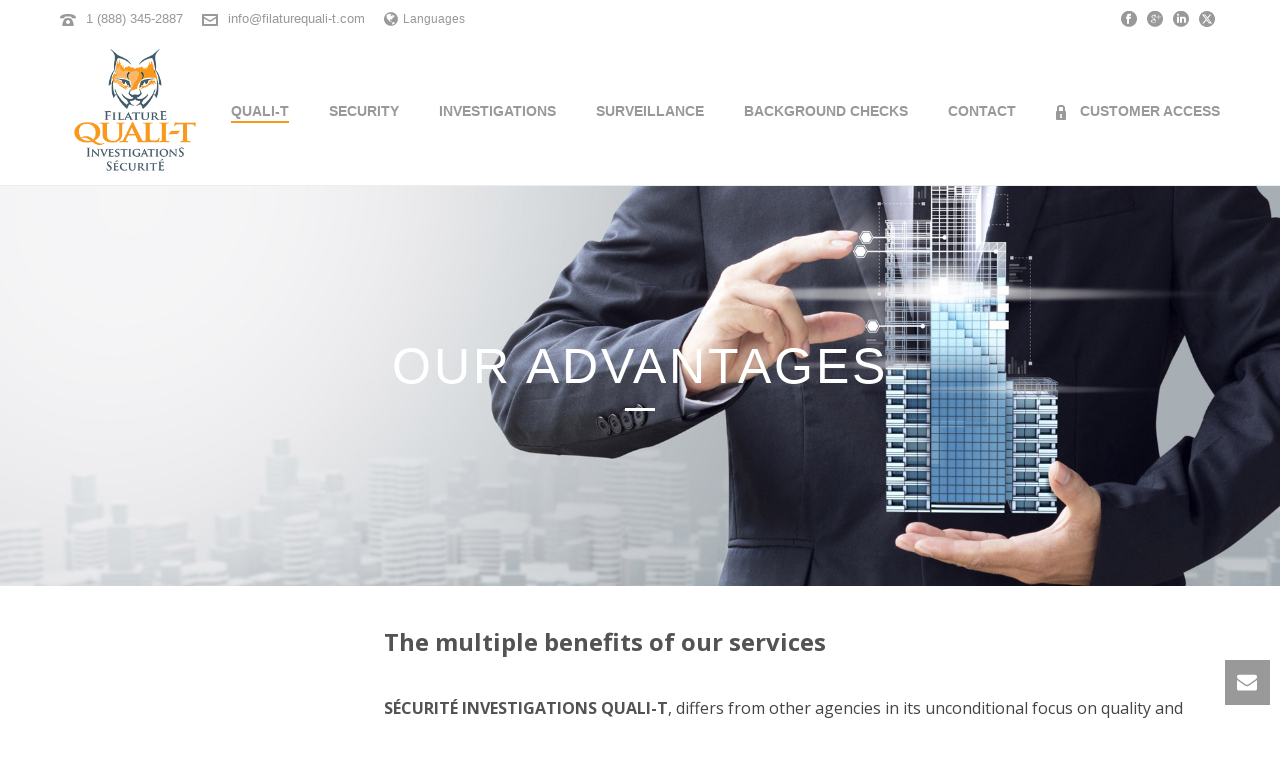

--- FILE ---
content_type: text/html; charset=UTF-8
request_url: https://filaturequali-t.com/en/securite-investigations-quali-t/the-advantages-of-securite-investigations-quali-t/
body_size: 28665
content:
<!DOCTYPE html>
<html lang="en-US" >
<head>
		<meta charset="UTF-8" /><meta name="viewport" content="width=device-width, initial-scale=1.0, minimum-scale=1.0, maximum-scale=1.0, user-scalable=0" /><meta http-equiv="X-UA-Compatible" content="IE=edge,chrome=1" /><meta name="format-detection" content="telephone=no"><script type="text/javascript">var ajaxurl = "https://filaturequali-t.com/wp-admin/admin-ajax.php";</script><meta name='robots' content='index, follow, max-image-preview:large, max-snippet:-1, max-video-preview:-1' />
	<style>img:is([sizes="auto" i], [sizes^="auto," i]) { contain-intrinsic-size: 3000px 1500px }</style>
	<link rel="alternate" hreflang="fr" href="https://filaturequali-t.com/securite-investigations-quali-t/les-avantages-de-securite-investigations-quali-t/" />
<link rel="alternate" hreflang="en" href="https://filaturequali-t.com/en/securite-investigations-quali-t/the-advantages-of-securite-investigations-quali-t/" />
<link rel="alternate" hreflang="x-default" href="https://filaturequali-t.com/securite-investigations-quali-t/les-avantages-de-securite-investigations-quali-t/" />
<script id="cookieyes" type="text/javascript" src="https://cdn-cookieyes.com/client_data/5611369f62dba4d276e76136/script.js"></script>
		<style id="critical-path-css" type="text/css">
			body,html{width:100%;height:100%;margin:0;padding:0}.page-preloader{top:0;left:0;z-index:999;position:fixed;height:100%;width:100%;text-align:center}.preloader-preview-area{animation-delay:-.2s;top:50%;-ms-transform:translateY(100%);transform:translateY(100%);margin-top:10px;max-height:calc(50% - 20px);opacity:1;width:100%;text-align:center;position:absolute}.preloader-logo{max-width:90%;top:50%;-ms-transform:translateY(-100%);transform:translateY(-100%);margin:-10px auto 0 auto;max-height:calc(50% - 20px);opacity:1;position:relative}.ball-pulse>div{width:15px;height:15px;border-radius:100%;margin:2px;animation-fill-mode:both;display:inline-block;animation:ball-pulse .75s infinite cubic-bezier(.2,.68,.18,1.08)}.ball-pulse>div:nth-child(1){animation-delay:-.36s}.ball-pulse>div:nth-child(2){animation-delay:-.24s}.ball-pulse>div:nth-child(3){animation-delay:-.12s}@keyframes ball-pulse{0%{transform:scale(1);opacity:1}45%{transform:scale(.1);opacity:.7}80%{transform:scale(1);opacity:1}}.ball-clip-rotate-pulse{position:relative;-ms-transform:translateY(-15px) translateX(-10px);transform:translateY(-15px) translateX(-10px);display:inline-block}.ball-clip-rotate-pulse>div{animation-fill-mode:both;position:absolute;top:0;left:0;border-radius:100%}.ball-clip-rotate-pulse>div:first-child{height:36px;width:36px;top:7px;left:-7px;animation:ball-clip-rotate-pulse-scale 1s 0s cubic-bezier(.09,.57,.49,.9) infinite}.ball-clip-rotate-pulse>div:last-child{position:absolute;width:50px;height:50px;left:-16px;top:-2px;background:0 0;border:2px solid;animation:ball-clip-rotate-pulse-rotate 1s 0s cubic-bezier(.09,.57,.49,.9) infinite;animation-duration:1s}@keyframes ball-clip-rotate-pulse-rotate{0%{transform:rotate(0) scale(1)}50%{transform:rotate(180deg) scale(.6)}100%{transform:rotate(360deg) scale(1)}}@keyframes ball-clip-rotate-pulse-scale{30%{transform:scale(.3)}100%{transform:scale(1)}}@keyframes square-spin{25%{transform:perspective(100px) rotateX(180deg) rotateY(0)}50%{transform:perspective(100px) rotateX(180deg) rotateY(180deg)}75%{transform:perspective(100px) rotateX(0) rotateY(180deg)}100%{transform:perspective(100px) rotateX(0) rotateY(0)}}.square-spin{display:inline-block}.square-spin>div{animation-fill-mode:both;width:50px;height:50px;animation:square-spin 3s 0s cubic-bezier(.09,.57,.49,.9) infinite}.cube-transition{position:relative;-ms-transform:translate(-25px,-25px);transform:translate(-25px,-25px);display:inline-block}.cube-transition>div{animation-fill-mode:both;width:15px;height:15px;position:absolute;top:-5px;left:-5px;animation:cube-transition 1.6s 0s infinite ease-in-out}.cube-transition>div:last-child{animation-delay:-.8s}@keyframes cube-transition{25%{transform:translateX(50px) scale(.5) rotate(-90deg)}50%{transform:translate(50px,50px) rotate(-180deg)}75%{transform:translateY(50px) scale(.5) rotate(-270deg)}100%{transform:rotate(-360deg)}}.ball-scale>div{border-radius:100%;margin:2px;animation-fill-mode:both;display:inline-block;height:60px;width:60px;animation:ball-scale 1s 0s ease-in-out infinite}@keyframes ball-scale{0%{transform:scale(0)}100%{transform:scale(1);opacity:0}}.line-scale>div{animation-fill-mode:both;display:inline-block;width:5px;height:50px;border-radius:2px;margin:2px}.line-scale>div:nth-child(1){animation:line-scale 1s -.5s infinite cubic-bezier(.2,.68,.18,1.08)}.line-scale>div:nth-child(2){animation:line-scale 1s -.4s infinite cubic-bezier(.2,.68,.18,1.08)}.line-scale>div:nth-child(3){animation:line-scale 1s -.3s infinite cubic-bezier(.2,.68,.18,1.08)}.line-scale>div:nth-child(4){animation:line-scale 1s -.2s infinite cubic-bezier(.2,.68,.18,1.08)}.line-scale>div:nth-child(5){animation:line-scale 1s -.1s infinite cubic-bezier(.2,.68,.18,1.08)}@keyframes line-scale{0%{transform:scaley(1)}50%{transform:scaley(.4)}100%{transform:scaley(1)}}.ball-scale-multiple{position:relative;-ms-transform:translateY(30px);transform:translateY(30px);display:inline-block}.ball-scale-multiple>div{border-radius:100%;animation-fill-mode:both;margin:2px;position:absolute;left:-30px;top:0;opacity:0;margin:0;width:50px;height:50px;animation:ball-scale-multiple 1s 0s linear infinite}.ball-scale-multiple>div:nth-child(2){animation-delay:-.2s}.ball-scale-multiple>div:nth-child(3){animation-delay:-.2s}@keyframes ball-scale-multiple{0%{transform:scale(0);opacity:0}5%{opacity:1}100%{transform:scale(1);opacity:0}}.ball-pulse-sync{display:inline-block}.ball-pulse-sync>div{width:15px;height:15px;border-radius:100%;margin:2px;animation-fill-mode:both;display:inline-block}.ball-pulse-sync>div:nth-child(1){animation:ball-pulse-sync .6s -.21s infinite ease-in-out}.ball-pulse-sync>div:nth-child(2){animation:ball-pulse-sync .6s -.14s infinite ease-in-out}.ball-pulse-sync>div:nth-child(3){animation:ball-pulse-sync .6s -70ms infinite ease-in-out}@keyframes ball-pulse-sync{33%{transform:translateY(10px)}66%{transform:translateY(-10px)}100%{transform:translateY(0)}}.transparent-circle{display:inline-block;border-top:.5em solid rgba(255,255,255,.2);border-right:.5em solid rgba(255,255,255,.2);border-bottom:.5em solid rgba(255,255,255,.2);border-left:.5em solid #fff;transform:translateZ(0);animation:transparent-circle 1.1s infinite linear;width:50px;height:50px;border-radius:50%}.transparent-circle:after{border-radius:50%;width:10em;height:10em}@keyframes transparent-circle{0%{transform:rotate(0)}100%{transform:rotate(360deg)}}.ball-spin-fade-loader{position:relative;top:-10px;left:-10px;display:inline-block}.ball-spin-fade-loader>div{width:15px;height:15px;border-radius:100%;margin:2px;animation-fill-mode:both;position:absolute;animation:ball-spin-fade-loader 1s infinite linear}.ball-spin-fade-loader>div:nth-child(1){top:25px;left:0;animation-delay:-.84s;-webkit-animation-delay:-.84s}.ball-spin-fade-loader>div:nth-child(2){top:17.05px;left:17.05px;animation-delay:-.72s;-webkit-animation-delay:-.72s}.ball-spin-fade-loader>div:nth-child(3){top:0;left:25px;animation-delay:-.6s;-webkit-animation-delay:-.6s}.ball-spin-fade-loader>div:nth-child(4){top:-17.05px;left:17.05px;animation-delay:-.48s;-webkit-animation-delay:-.48s}.ball-spin-fade-loader>div:nth-child(5){top:-25px;left:0;animation-delay:-.36s;-webkit-animation-delay:-.36s}.ball-spin-fade-loader>div:nth-child(6){top:-17.05px;left:-17.05px;animation-delay:-.24s;-webkit-animation-delay:-.24s}.ball-spin-fade-loader>div:nth-child(7){top:0;left:-25px;animation-delay:-.12s;-webkit-animation-delay:-.12s}.ball-spin-fade-loader>div:nth-child(8){top:17.05px;left:-17.05px;animation-delay:0s;-webkit-animation-delay:0s}@keyframes ball-spin-fade-loader{50%{opacity:.3;transform:scale(.4)}100%{opacity:1;transform:scale(1)}}		</style>

		
	<!-- This site is optimized with the Yoast SEO Premium plugin v26.2 (Yoast SEO v26.2) - https://yoast.com/wordpress/plugins/seo/ -->
	<title>The advantages of SÉCURITÉ INVESTIGATIONS QUALI-T - Sécurité Investigation Quali-T</title>
	<link rel="canonical" href="https://filaturequali-t.com/en/securite-investigations-quali-t/the-advantages-of-securite-investigations-quali-t/" />
	<meta property="og:locale" content="en_US" />
	<meta property="og:type" content="article" />
	<meta property="og:title" content="The advantages of SÉCURITÉ INVESTIGATIONS QUALI-T" />
	<meta property="og:url" content="https://filaturequali-t.com/en/securite-investigations-quali-t/the-advantages-of-securite-investigations-quali-t/" />
	<meta property="og:site_name" content="Sécurité Investigation Quali-T" />
	<meta property="article:modified_time" content="2018-12-12T16:14:49+00:00" />
	<meta name="twitter:card" content="summary_large_image" />
	<meta name="twitter:label1" content="Est. reading time" />
	<meta name="twitter:data1" content="2 minutes" />
	<script type="application/ld+json" class="yoast-schema-graph">{"@context":"https://schema.org","@graph":[{"@type":"WebPage","@id":"https://filaturequali-t.com/en/securite-investigations-quali-t/the-advantages-of-securite-investigations-quali-t/","url":"https://filaturequali-t.com/en/securite-investigations-quali-t/the-advantages-of-securite-investigations-quali-t/","name":"The advantages of SÉCURITÉ INVESTIGATIONS QUALI-T - Sécurité Investigation Quali-T","isPartOf":{"@id":"https://filaturequali-t.com/#website"},"datePublished":"2018-12-11T21:09:20+00:00","dateModified":"2018-12-12T16:14:49+00:00","breadcrumb":{"@id":"https://filaturequali-t.com/en/securite-investigations-quali-t/the-advantages-of-securite-investigations-quali-t/#breadcrumb"},"inLanguage":"en-US","potentialAction":[{"@type":"ReadAction","target":["https://filaturequali-t.com/en/securite-investigations-quali-t/the-advantages-of-securite-investigations-quali-t/"]}]},{"@type":"BreadcrumbList","@id":"https://filaturequali-t.com/en/securite-investigations-quali-t/the-advantages-of-securite-investigations-quali-t/#breadcrumb","itemListElement":[{"@type":"ListItem","position":1,"name":"Home","item":"https://filaturequali-t.com/en/"},{"@type":"ListItem","position":2,"name":"Sécurité Investigations Quali-T","item":"https://filaturequali-t.com/en/securite-investigations-quali-t/"},{"@type":"ListItem","position":3,"name":"The advantages of SÉCURITÉ INVESTIGATIONS QUALI-T"}]},{"@type":"WebSite","@id":"https://filaturequali-t.com/#website","url":"https://filaturequali-t.com/","name":"Sécurité Investigation Quali-T","description":"","publisher":{"@id":"https://filaturequali-t.com/#organization"},"potentialAction":[{"@type":"SearchAction","target":{"@type":"EntryPoint","urlTemplate":"https://filaturequali-t.com/?s={search_term_string}"},"query-input":{"@type":"PropertyValueSpecification","valueRequired":true,"valueName":"search_term_string"}}],"inLanguage":"en-US"},{"@type":"Organization","@id":"https://filaturequali-t.com/#organization","name":"Filature QualiT","url":"https://filaturequali-t.com/","logo":{"@type":"ImageObject","inLanguage":"en-US","@id":"https://filaturequali-t.com/#/schema/logo/image/","url":"https://filaturequali-t.com/wp-content/uploads/2018/10/logo-transparent.png","contentUrl":"https://filaturequali-t.com/wp-content/uploads/2018/10/logo-transparent.png","width":250,"height":250,"caption":"Filature QualiT"},"image":{"@id":"https://filaturequali-t.com/#/schema/logo/image/"}}]}</script>
	<!-- / Yoast SEO Premium plugin. -->


<link rel="alternate" type="application/rss+xml" title="Sécurité Investigation Quali-T &raquo; Feed" href="https://filaturequali-t.com/en/feed/" />
<link rel="alternate" type="application/rss+xml" title="Sécurité Investigation Quali-T &raquo; Comments Feed" href="https://filaturequali-t.com/en/comments/feed/" />

<link rel="shortcut icon" href="https://filaturequali-t.com/wp-content/uploads/2018/10/icon.png"  />
<script type="text/javascript">window.abb = {};php = {};window.PHP = {};PHP.ajax = "https://filaturequali-t.com/wp-admin/admin-ajax.php";PHP.wp_p_id = "14541";var mk_header_parallax, mk_banner_parallax, mk_page_parallax, mk_footer_parallax, mk_body_parallax;var mk_images_dir = "https://filaturequali-t.com/wp-content/themes/jupiter/assets/images",mk_theme_js_path = "https://filaturequali-t.com/wp-content/themes/jupiter/assets/js",mk_theme_dir = "https://filaturequali-t.com/wp-content/themes/jupiter",mk_captcha_placeholder = "Enter Captcha",mk_captcha_invalid_txt = "Invalid. Try again.",mk_captcha_correct_txt = "Captcha correct.",mk_responsive_nav_width = 1200,mk_vertical_header_back = "Back",mk_vertical_header_anim = "1",mk_check_rtl = true,mk_grid_width = 1200,mk_ajax_search_option = "disable",mk_preloader_bg_color = "#ffffff",mk_accent_color = "#f8981c",mk_go_to_top =  "false",mk_smooth_scroll =  "true",mk_show_background_video =  "true",mk_preloader_bar_color = "#f8981c",mk_preloader_logo = "https://demos.artbees.net/jupiter/wp-content/uploads/2017/12/j-v6-logo-default.png";var mk_header_parallax = false,mk_banner_parallax = false,mk_footer_parallax = false,mk_body_parallax = false,mk_no_more_posts = "No More Posts",mk_typekit_id   = "",mk_google_fonts = ["Open Sans:100italic,200italic,300italic,400italic,500italic,600italic,700italic,800italic,900italic,100,200,300,400,500,600,700,800,900","Open Sans:100italic,200italic,300italic,400italic,500italic,600italic,700italic,800italic,900italic,100,200,300,400,500,600,700,800,900","Open Sans:100italic,200italic,300italic,400italic,500italic,600italic,700italic,800italic,900italic,100,200,300,400,500,600,700,800,900"],mk_global_lazyload = true;</script><link rel='stylesheet' id='layerslider-css' href='https://filaturequali-t.com/wp-content/plugins/LayerSlider/assets/static/layerslider/css/layerslider.css?ver=7.15.1' type='text/css' media='all' />
<link rel='stylesheet' id='wp-block-library-css' href='https://filaturequali-t.com/wp-includes/css/dist/block-library/style.min.css?ver=6.8.3' type='text/css' media='all' />
<style id='wp-block-library-theme-inline-css' type='text/css'>
.wp-block-audio :where(figcaption){color:#555;font-size:13px;text-align:center}.is-dark-theme .wp-block-audio :where(figcaption){color:#ffffffa6}.wp-block-audio{margin:0 0 1em}.wp-block-code{border:1px solid #ccc;border-radius:4px;font-family:Menlo,Consolas,monaco,monospace;padding:.8em 1em}.wp-block-embed :where(figcaption){color:#555;font-size:13px;text-align:center}.is-dark-theme .wp-block-embed :where(figcaption){color:#ffffffa6}.wp-block-embed{margin:0 0 1em}.blocks-gallery-caption{color:#555;font-size:13px;text-align:center}.is-dark-theme .blocks-gallery-caption{color:#ffffffa6}:root :where(.wp-block-image figcaption){color:#555;font-size:13px;text-align:center}.is-dark-theme :root :where(.wp-block-image figcaption){color:#ffffffa6}.wp-block-image{margin:0 0 1em}.wp-block-pullquote{border-bottom:4px solid;border-top:4px solid;color:currentColor;margin-bottom:1.75em}.wp-block-pullquote cite,.wp-block-pullquote footer,.wp-block-pullquote__citation{color:currentColor;font-size:.8125em;font-style:normal;text-transform:uppercase}.wp-block-quote{border-left:.25em solid;margin:0 0 1.75em;padding-left:1em}.wp-block-quote cite,.wp-block-quote footer{color:currentColor;font-size:.8125em;font-style:normal;position:relative}.wp-block-quote:where(.has-text-align-right){border-left:none;border-right:.25em solid;padding-left:0;padding-right:1em}.wp-block-quote:where(.has-text-align-center){border:none;padding-left:0}.wp-block-quote.is-large,.wp-block-quote.is-style-large,.wp-block-quote:where(.is-style-plain){border:none}.wp-block-search .wp-block-search__label{font-weight:700}.wp-block-search__button{border:1px solid #ccc;padding:.375em .625em}:where(.wp-block-group.has-background){padding:1.25em 2.375em}.wp-block-separator.has-css-opacity{opacity:.4}.wp-block-separator{border:none;border-bottom:2px solid;margin-left:auto;margin-right:auto}.wp-block-separator.has-alpha-channel-opacity{opacity:1}.wp-block-separator:not(.is-style-wide):not(.is-style-dots){width:100px}.wp-block-separator.has-background:not(.is-style-dots){border-bottom:none;height:1px}.wp-block-separator.has-background:not(.is-style-wide):not(.is-style-dots){height:2px}.wp-block-table{margin:0 0 1em}.wp-block-table td,.wp-block-table th{word-break:normal}.wp-block-table :where(figcaption){color:#555;font-size:13px;text-align:center}.is-dark-theme .wp-block-table :where(figcaption){color:#ffffffa6}.wp-block-video :where(figcaption){color:#555;font-size:13px;text-align:center}.is-dark-theme .wp-block-video :where(figcaption){color:#ffffffa6}.wp-block-video{margin:0 0 1em}:root :where(.wp-block-template-part.has-background){margin-bottom:0;margin-top:0;padding:1.25em 2.375em}
</style>
<style id='classic-theme-styles-inline-css' type='text/css'>
/*! This file is auto-generated */
.wp-block-button__link{color:#fff;background-color:#32373c;border-radius:9999px;box-shadow:none;text-decoration:none;padding:calc(.667em + 2px) calc(1.333em + 2px);font-size:1.125em}.wp-block-file__button{background:#32373c;color:#fff;text-decoration:none}
</style>
<style id='global-styles-inline-css' type='text/css'>
:root{--wp--preset--aspect-ratio--square: 1;--wp--preset--aspect-ratio--4-3: 4/3;--wp--preset--aspect-ratio--3-4: 3/4;--wp--preset--aspect-ratio--3-2: 3/2;--wp--preset--aspect-ratio--2-3: 2/3;--wp--preset--aspect-ratio--16-9: 16/9;--wp--preset--aspect-ratio--9-16: 9/16;--wp--preset--color--black: #000000;--wp--preset--color--cyan-bluish-gray: #abb8c3;--wp--preset--color--white: #ffffff;--wp--preset--color--pale-pink: #f78da7;--wp--preset--color--vivid-red: #cf2e2e;--wp--preset--color--luminous-vivid-orange: #ff6900;--wp--preset--color--luminous-vivid-amber: #fcb900;--wp--preset--color--light-green-cyan: #7bdcb5;--wp--preset--color--vivid-green-cyan: #00d084;--wp--preset--color--pale-cyan-blue: #8ed1fc;--wp--preset--color--vivid-cyan-blue: #0693e3;--wp--preset--color--vivid-purple: #9b51e0;--wp--preset--gradient--vivid-cyan-blue-to-vivid-purple: linear-gradient(135deg,rgba(6,147,227,1) 0%,rgb(155,81,224) 100%);--wp--preset--gradient--light-green-cyan-to-vivid-green-cyan: linear-gradient(135deg,rgb(122,220,180) 0%,rgb(0,208,130) 100%);--wp--preset--gradient--luminous-vivid-amber-to-luminous-vivid-orange: linear-gradient(135deg,rgba(252,185,0,1) 0%,rgba(255,105,0,1) 100%);--wp--preset--gradient--luminous-vivid-orange-to-vivid-red: linear-gradient(135deg,rgba(255,105,0,1) 0%,rgb(207,46,46) 100%);--wp--preset--gradient--very-light-gray-to-cyan-bluish-gray: linear-gradient(135deg,rgb(238,238,238) 0%,rgb(169,184,195) 100%);--wp--preset--gradient--cool-to-warm-spectrum: linear-gradient(135deg,rgb(74,234,220) 0%,rgb(151,120,209) 20%,rgb(207,42,186) 40%,rgb(238,44,130) 60%,rgb(251,105,98) 80%,rgb(254,248,76) 100%);--wp--preset--gradient--blush-light-purple: linear-gradient(135deg,rgb(255,206,236) 0%,rgb(152,150,240) 100%);--wp--preset--gradient--blush-bordeaux: linear-gradient(135deg,rgb(254,205,165) 0%,rgb(254,45,45) 50%,rgb(107,0,62) 100%);--wp--preset--gradient--luminous-dusk: linear-gradient(135deg,rgb(255,203,112) 0%,rgb(199,81,192) 50%,rgb(65,88,208) 100%);--wp--preset--gradient--pale-ocean: linear-gradient(135deg,rgb(255,245,203) 0%,rgb(182,227,212) 50%,rgb(51,167,181) 100%);--wp--preset--gradient--electric-grass: linear-gradient(135deg,rgb(202,248,128) 0%,rgb(113,206,126) 100%);--wp--preset--gradient--midnight: linear-gradient(135deg,rgb(2,3,129) 0%,rgb(40,116,252) 100%);--wp--preset--font-size--small: 13px;--wp--preset--font-size--medium: 20px;--wp--preset--font-size--large: 36px;--wp--preset--font-size--x-large: 42px;--wp--preset--spacing--20: 0.44rem;--wp--preset--spacing--30: 0.67rem;--wp--preset--spacing--40: 1rem;--wp--preset--spacing--50: 1.5rem;--wp--preset--spacing--60: 2.25rem;--wp--preset--spacing--70: 3.38rem;--wp--preset--spacing--80: 5.06rem;--wp--preset--shadow--natural: 6px 6px 9px rgba(0, 0, 0, 0.2);--wp--preset--shadow--deep: 12px 12px 50px rgba(0, 0, 0, 0.4);--wp--preset--shadow--sharp: 6px 6px 0px rgba(0, 0, 0, 0.2);--wp--preset--shadow--outlined: 6px 6px 0px -3px rgba(255, 255, 255, 1), 6px 6px rgba(0, 0, 0, 1);--wp--preset--shadow--crisp: 6px 6px 0px rgba(0, 0, 0, 1);}:where(.is-layout-flex){gap: 0.5em;}:where(.is-layout-grid){gap: 0.5em;}body .is-layout-flex{display: flex;}.is-layout-flex{flex-wrap: wrap;align-items: center;}.is-layout-flex > :is(*, div){margin: 0;}body .is-layout-grid{display: grid;}.is-layout-grid > :is(*, div){margin: 0;}:where(.wp-block-columns.is-layout-flex){gap: 2em;}:where(.wp-block-columns.is-layout-grid){gap: 2em;}:where(.wp-block-post-template.is-layout-flex){gap: 1.25em;}:where(.wp-block-post-template.is-layout-grid){gap: 1.25em;}.has-black-color{color: var(--wp--preset--color--black) !important;}.has-cyan-bluish-gray-color{color: var(--wp--preset--color--cyan-bluish-gray) !important;}.has-white-color{color: var(--wp--preset--color--white) !important;}.has-pale-pink-color{color: var(--wp--preset--color--pale-pink) !important;}.has-vivid-red-color{color: var(--wp--preset--color--vivid-red) !important;}.has-luminous-vivid-orange-color{color: var(--wp--preset--color--luminous-vivid-orange) !important;}.has-luminous-vivid-amber-color{color: var(--wp--preset--color--luminous-vivid-amber) !important;}.has-light-green-cyan-color{color: var(--wp--preset--color--light-green-cyan) !important;}.has-vivid-green-cyan-color{color: var(--wp--preset--color--vivid-green-cyan) !important;}.has-pale-cyan-blue-color{color: var(--wp--preset--color--pale-cyan-blue) !important;}.has-vivid-cyan-blue-color{color: var(--wp--preset--color--vivid-cyan-blue) !important;}.has-vivid-purple-color{color: var(--wp--preset--color--vivid-purple) !important;}.has-black-background-color{background-color: var(--wp--preset--color--black) !important;}.has-cyan-bluish-gray-background-color{background-color: var(--wp--preset--color--cyan-bluish-gray) !important;}.has-white-background-color{background-color: var(--wp--preset--color--white) !important;}.has-pale-pink-background-color{background-color: var(--wp--preset--color--pale-pink) !important;}.has-vivid-red-background-color{background-color: var(--wp--preset--color--vivid-red) !important;}.has-luminous-vivid-orange-background-color{background-color: var(--wp--preset--color--luminous-vivid-orange) !important;}.has-luminous-vivid-amber-background-color{background-color: var(--wp--preset--color--luminous-vivid-amber) !important;}.has-light-green-cyan-background-color{background-color: var(--wp--preset--color--light-green-cyan) !important;}.has-vivid-green-cyan-background-color{background-color: var(--wp--preset--color--vivid-green-cyan) !important;}.has-pale-cyan-blue-background-color{background-color: var(--wp--preset--color--pale-cyan-blue) !important;}.has-vivid-cyan-blue-background-color{background-color: var(--wp--preset--color--vivid-cyan-blue) !important;}.has-vivid-purple-background-color{background-color: var(--wp--preset--color--vivid-purple) !important;}.has-black-border-color{border-color: var(--wp--preset--color--black) !important;}.has-cyan-bluish-gray-border-color{border-color: var(--wp--preset--color--cyan-bluish-gray) !important;}.has-white-border-color{border-color: var(--wp--preset--color--white) !important;}.has-pale-pink-border-color{border-color: var(--wp--preset--color--pale-pink) !important;}.has-vivid-red-border-color{border-color: var(--wp--preset--color--vivid-red) !important;}.has-luminous-vivid-orange-border-color{border-color: var(--wp--preset--color--luminous-vivid-orange) !important;}.has-luminous-vivid-amber-border-color{border-color: var(--wp--preset--color--luminous-vivid-amber) !important;}.has-light-green-cyan-border-color{border-color: var(--wp--preset--color--light-green-cyan) !important;}.has-vivid-green-cyan-border-color{border-color: var(--wp--preset--color--vivid-green-cyan) !important;}.has-pale-cyan-blue-border-color{border-color: var(--wp--preset--color--pale-cyan-blue) !important;}.has-vivid-cyan-blue-border-color{border-color: var(--wp--preset--color--vivid-cyan-blue) !important;}.has-vivid-purple-border-color{border-color: var(--wp--preset--color--vivid-purple) !important;}.has-vivid-cyan-blue-to-vivid-purple-gradient-background{background: var(--wp--preset--gradient--vivid-cyan-blue-to-vivid-purple) !important;}.has-light-green-cyan-to-vivid-green-cyan-gradient-background{background: var(--wp--preset--gradient--light-green-cyan-to-vivid-green-cyan) !important;}.has-luminous-vivid-amber-to-luminous-vivid-orange-gradient-background{background: var(--wp--preset--gradient--luminous-vivid-amber-to-luminous-vivid-orange) !important;}.has-luminous-vivid-orange-to-vivid-red-gradient-background{background: var(--wp--preset--gradient--luminous-vivid-orange-to-vivid-red) !important;}.has-very-light-gray-to-cyan-bluish-gray-gradient-background{background: var(--wp--preset--gradient--very-light-gray-to-cyan-bluish-gray) !important;}.has-cool-to-warm-spectrum-gradient-background{background: var(--wp--preset--gradient--cool-to-warm-spectrum) !important;}.has-blush-light-purple-gradient-background{background: var(--wp--preset--gradient--blush-light-purple) !important;}.has-blush-bordeaux-gradient-background{background: var(--wp--preset--gradient--blush-bordeaux) !important;}.has-luminous-dusk-gradient-background{background: var(--wp--preset--gradient--luminous-dusk) !important;}.has-pale-ocean-gradient-background{background: var(--wp--preset--gradient--pale-ocean) !important;}.has-electric-grass-gradient-background{background: var(--wp--preset--gradient--electric-grass) !important;}.has-midnight-gradient-background{background: var(--wp--preset--gradient--midnight) !important;}.has-small-font-size{font-size: var(--wp--preset--font-size--small) !important;}.has-medium-font-size{font-size: var(--wp--preset--font-size--medium) !important;}.has-large-font-size{font-size: var(--wp--preset--font-size--large) !important;}.has-x-large-font-size{font-size: var(--wp--preset--font-size--x-large) !important;}
:where(.wp-block-post-template.is-layout-flex){gap: 1.25em;}:where(.wp-block-post-template.is-layout-grid){gap: 1.25em;}
:where(.wp-block-columns.is-layout-flex){gap: 2em;}:where(.wp-block-columns.is-layout-grid){gap: 2em;}
:root :where(.wp-block-pullquote){font-size: 1.5em;line-height: 1.6;}
</style>
<link rel='stylesheet' id='sr7css-css' href='//filaturequali-t.com/wp-content/plugins/revslider/public/css/sr7.css?ver=6.7.36' type='text/css' media='all' />
<link rel='stylesheet' id='theme-styles-css' href='https://filaturequali-t.com/wp-content/themes/jupiter/assets/stylesheet/min/full-styles.6.10.2.css?ver=1655304124' type='text/css' media='all' />
<style id='theme-styles-inline-css' type='text/css'>

			#wpadminbar {
				-webkit-backface-visibility: hidden;
				backface-visibility: hidden;
				-webkit-perspective: 1000;
				-ms-perspective: 1000;
				perspective: 1000;
				-webkit-transform: translateZ(0px);
				-ms-transform: translateZ(0px);
				transform: translateZ(0px);
			}
			@media screen and (max-width: 600px) {
				#wpadminbar {
					position: fixed !important;
				}
			}
		
body { background-color:#fff; } .hb-custom-header #mk-page-introduce, .mk-header { background-color:#f7f7f7;background-size:cover;-webkit-background-size:cover;-moz-background-size:cover; } .hb-custom-header > div, .mk-header-bg { background-color:#fff; } .mk-classic-nav-bg { background-color:#fff; } .master-holder-bg { background-color:#fff; } #mk-footer { background-color:#404040; } #mk-boxed-layout { -webkit-box-shadow:0 0 0px rgba(0, 0, 0, 0); -moz-box-shadow:0 0 0px rgba(0, 0, 0, 0); box-shadow:0 0 0px rgba(0, 0, 0, 0); } .mk-news-tab .mk-tabs-tabs .is-active a, .mk-fancy-title.pattern-style span, .mk-fancy-title.pattern-style.color-gradient span:after, .page-bg-color { background-color:#fff; } .page-title { font-size:20px; color:#4d4d4d; text-transform:uppercase; font-weight:400; letter-spacing:2px; } .page-subtitle { font-size:14px; line-height:100%; color:#a3a3a3; font-size:14px; text-transform:none; } .header-style-1 .mk-header-padding-wrapper, .header-style-2 .mk-header-padding-wrapper, .header-style-3 .mk-header-padding-wrapper { padding-top:186px; } .mk-process-steps[max-width~="950px"] ul::before { display:none !important; } .mk-process-steps[max-width~="950px"] li { margin-bottom:30px !important; width:100% !important; text-align:center; } .mk-event-countdown-ul[max-width~="750px"] li { width:90%; display:block; margin:0 auto 15px; } body { font-family:Open Sans } p:not(.form-row):not(.woocommerce-mini-cart__empty-message):not(.woocommerce-mini-cart__total):not(.woocommerce-mini-cart__buttons), .woocommerce-customer-details address, .mk-edge-desc, .edge-desc, .mk-blog-container .mk-blog-meta .the-title, .post .blog-single-title, .mk-blog-hero .content-holder .the-title, .blog-blockquote-content, .blog-twitter-content, .mk-blog-container .mk-blog-meta .the-excerpt p, .mk-single-content p { font-family:Open Sans } body, .mk-button, .mk-button-gradient { font-family:"europa",sans-serif } .mk-fancy-title { font-family:Open Sans } @font-face { font-family:'star'; src:url('https://filaturequali-t.com/wp-content/themes/jupiter/assets/stylesheet/fonts/star/font.eot'); src:url('https://filaturequali-t.com/wp-content/themes/jupiter/assets/stylesheet/fonts/star/font.eot?#iefix') format('embedded-opentype'), url('https://filaturequali-t.com/wp-content/themes/jupiter/assets/stylesheet/fonts/star/font.woff') format('woff'), url('https://filaturequali-t.com/wp-content/themes/jupiter/assets/stylesheet/fonts/star/font.ttf') format('truetype'), url('https://filaturequali-t.com/wp-content/themes/jupiter/assets/stylesheet/fonts/star/font.svg#star') format('svg'); font-weight:normal; font-style:normal; } @font-face { font-family:'WooCommerce'; src:url('https://filaturequali-t.com/wp-content/themes/jupiter/assets/stylesheet/fonts/woocommerce/font.eot'); src:url('https://filaturequali-t.com/wp-content/themes/jupiter/assets/stylesheet/fonts/woocommerce/font.eot?#iefix') format('embedded-opentype'), url('https://filaturequali-t.com/wp-content/themes/jupiter/assets/stylesheet/fonts/woocommerce/font.woff') format('woff'), url('https://filaturequali-t.com/wp-content/themes/jupiter/assets/stylesheet/fonts/woocommerce/font.ttf') format('truetype'), url('https://filaturequali-t.com/wp-content/themes/jupiter/assets/stylesheet/fonts/woocommerce/font.svg#WooCommerce') format('svg'); font-weight:normal; font-style:normal; }.shop-hero-button .mk-button { font-size:11px; padding-top:14px; padding-bottom:13px; } .shop-footer-button .mk-button { padding-top:16px; padding-bottom:16px; } .edge-desc { font-style:italic; font-size:36px!important; } .bigger-font-size p, .bigger-font-size { font-size:16px; line-height:27px; color:#777; } .cmk-center-align { text-align:center; } .topLinks { margin-right:-61px;} .topLinks a:hover { color:#ffd34b !important;} .landing-but a { font-weight:normal; letter-spacing:0px;font-size:16px} .landing-but-purp a { font-weight:normal; letter-spacing:0px;font-size:16px} .topLinks2 a:hover { color:#ffd34b !important;} @media handheld, only screen and (max-width:1200px) { .make-columns-full-1000 .vc_col-sm-4{ width:100% !important } } @media handheld, only screen and (max-width:861px) { .mk-product.style-default .mk-product-details, .mk-product.style-default .mk-product-image { width:100% !important; } } .feature-vid { -webkit-box-shadow:0px 13px 35px 0px rgba(148,146,245,0.4); -moz-box-shadow:0px 13px 35px 0px rgba(148,146,245,0.4); box-shadow:0px 13px 35px 0px rgba(148,146,245,0.4); } .custom-highlighted-menu-item a{ color:#9492f5 !important; font-weight:bold; } .widget_nav_menu .menu-feature-container li, .widget_nav_menu .menu-feature-container ul.menu{ border-bottom:none; border-top:none; border-left:none; } .widget_nav_menu .menu-feature-container li svg { display:none; } .widget_nav_menu .menu-feature-container li a { display:block; padding:7px 13px; -webkit-transition:all 0.15s ease-out; transition:all 0.15s ease-out; } .widget_nav_menu .menu-feature-container li.current_page_item a { background-color:#f0f0ff; color:#9492f5 !important; font-weight:bold; } .widget_nav_menu .menu-feature-container li a:hover { background-color:#f4f4f4; color:#666666 !important; } .shadow--pink a { -webkit-box-shadow:0px 5px 20px 0px rgba(255,142,185,0.40); -moz-box-shadow:0px 5px 20px 0px rgba(255,142,185,0.40); box-shadow:0px 5px 20px 0px rgba(255,142,185,0.40); } .shadow--blue a { -webkit-box-shadow:0px 5px 20px 0px rgba(148,148,242,0.40); -moz-box-shadow:0px 5px 20px 0px rgba(148,148,242,0.40); box-shadow:0px 5px 20px 0px rgba(148,148,242,0.40); } .outline-size--1 a { border-width:1px; } .border-color--grey a { border-color:#b5b5b5!important; } .border-color--lightgrey a { border-color:#686868!important; } .border-color--darkgrey a { border-color:#666666!important; } .font-weight--400 a { font-weight:400; } .padding-x--40 { padding-left:40px; padding-right:40px; } .padding-y--13 a { padding-top:13px!important; padding-bottom:13px!important; } .position--absolute { position:absolute; } .margin-top--n21 { margin-top:-21px; } .margin-bottom--15 { margin-bottom:15px; } .margin-left--6 { margin-left:6px; } .margin-right--5 { margin-right:5px; } .margin-right--2 { margin-right:2px; } .max-width--100 .mk-image-holder { max-width:100%!important; } .height--15 { height:15px; } .height--5 { height:5px; } .width--auto { width:auto; } .padding-x--15 { padding-left:15px; padding-right:15px; } .t-transform--uc { text-transform:uppercase; } .t-transform--cp h3 { text-transform:capitalize!important; } .letter-spacing--2 span { letter-spacing:2px; } .position--relative { position:relative; } .top--2 { top:2px; } .top--n2 { top:-2px; } .display--inblock { display:inline-block; } .float--none { float:none!important; } .text-align--center .wpb_wrapper { text-align:center; } @media handheld, only screen and (max-width:1200px) { #intercom-container { display:none; } } @media handheld, only screen and (max-width:1024px) and (min-width:768px) { .design-your-shop, .design-your-header { text-align:center; } } @media handheld, only screen and (max-width:768px) { .psd-included { position:relative!important; margin-top:4px!important; } #mk-footer, #mk-footer .widget_social_networks > div { text-align:center; } #mk-footer .widget_social_networks > div a { margin:5px 7px 5px 7px!important; } } @media handheld, only screen and (max-width:1024px) and (min-width:1000px) { #mk-button-13 { position:relative; right:-82px; } #fancy-title-11 { position:relative; right:-170px; } } .shop-custom-mega.has-mega-menu>ul.sub-menu>li.menu-item { box-sizing:border-box; padding:0 10px!important; } .shop-custom-mega.has-mega-menu>ul.sub-menu { padding-left:10px; padding-right:10px; } .shop-custom-mega .megamenu-title span { display:inline-block; color:#9492f5; } .disabled-fake-link a { color:#595959!important; cursor:default; pointer-events:none; } .custom-new-tag { font-size:10px; color:#333333; background:#ded13c; display:inline-block!important; line-height:11px; padding:2px 6px; -webkit-border-radius:10px; -moz-border-radius:10px; border-radius:10px; position:relative; top:-19px; left:-2px; } .shop-custom-button a { font-size:11px; padding-left:35px; padding-right:35px; background-color:#515151; } .page-id-9545 #mk_load_more_button { width:260px; padding:17px 20px; box-sizing:border-box; background-color:#9492f5; color:#fff!important; font-size:12px; letter-spacing:2px; -webkit-box-shadow:7px 7px 15px 0px rgba(148,146,245,0.30); -moz-box-shadow:7px 7px 15px 0px rgba(148,146,245,0.30); box-shadow:7px 7px 15px 0px rgba(148,146,245,0.30); border:0px; border-radius:3px; } .page-id-9545 #mk_load_more_button svg { display:none; } .custom-portfolio-button .mk-portfolio-grid-item .item-holder { margin-bottom:50px!important; } @media handheld, only screen and (min-width:1200px) { #mk-button-4 { position:relative; } } .hb-custom-header { border-bottom:0px!important; background-color:#fff!important; } .custom-mega-menu-title { font-size:15px; color:#fff; padding:13px 0; } .custom-mega-shop-button a { font-size:11px; font-weight:normal; padding-right:47px; padding-left:47px; } #cj9pknem600083c60g9q0frhv a { -webkit-box-shadow:0px 5px 20px 0px rgba(255,142,185,0.40); -moz-box-shadow:0px 5px 20px 0px rgba(255,142,185,0.40); box-shadow:0px 5px 20px 0px rgba(255,142,185,0.40); } #cj9poii0f00083c60cqupzmr3 { background:#ffffff; -webkit-box-shadow:0px 3px 15px 0px rgba(0,0,0,0.10); -moz-box-shadow:0px 3px 15px 0px rgba(0,0,0,0.10); box-shadow:0px 3px 15px 0px rgba(0,0,0,0.10); } .feat-box { -webkit-box-shadow:0 3px 6px rgba(0,0,0,0.1), 0 6px 12px rgba(0,0,0,0.1) !important; -moz-box-shadow:0 3px 6px rgba(0,0,0,0.1), 0 6px 12px rgba(0,0,0,0.1) !important; box-shadow:0 3px 6px rgba(0,0,0,0.1), 0 6px 12px rgba(0,0,0,0.1) !important; } .feat-box:hover { -webkit-box-shadow:0 16px 32px rgba(0,0,0,0.1), 0 32px 64px rgba(0,0,0,0.1) !important; -moz-box-shadow:0 16px 32px rgba(0,0,0,0.1), 0 32px 64px rgba(0,0,0,0.1) !important; box-shadow:0 16px 32px rgba(0,0,0,0.1), 0 32px 64px rgba(0,0,0,0.1) !important; } .mk-mini-callout a { FONT-WEIGHT:bold; }
</style>
<link rel='stylesheet' id='mkhb-render-css' href='https://filaturequali-t.com/wp-content/themes/jupiter/header-builder/includes/assets/css/mkhb-render.css?ver=6.10.2' type='text/css' media='all' />
<link rel='stylesheet' id='mkhb-row-css' href='https://filaturequali-t.com/wp-content/themes/jupiter/header-builder/includes/assets/css/mkhb-row.css?ver=6.10.2' type='text/css' media='all' />
<link rel='stylesheet' id='mkhb-column-css' href='https://filaturequali-t.com/wp-content/themes/jupiter/header-builder/includes/assets/css/mkhb-column.css?ver=6.10.2' type='text/css' media='all' />
<link rel='stylesheet' id='newsletter-css' href='https://filaturequali-t.com/wp-content/plugins/newsletter/style.css?ver=9.0.5' type='text/css' media='all' />
<link rel='stylesheet' id='js_composer_front-css' href='https://filaturequali-t.com/wp-content/plugins/js_composer_theme/assets/css/js_composer.min.css?ver=8.6.1' type='text/css' media='all' />
<link rel='stylesheet' id='theme-options-css' href='https://filaturequali-t.com/wp-content/uploads/mk_assets/theme-options-production-1750960750_en.css?ver=1752181614' type='text/css' media='all' />
<link rel='stylesheet' id='jupiter-donut-shortcodes-css' href='https://filaturequali-t.com/wp-content/plugins/jupiter-donut/assets/css/shortcodes-styles.min.css?ver=1.6.4' type='text/css' media='all' />
<script type="text/javascript" data-noptimize='' data-no-minify='' src="https://filaturequali-t.com/wp-content/themes/jupiter/assets/js/plugins/wp-enqueue/min/webfontloader.js?ver=6.8.3" id="mk-webfontloader-js"></script>
<script type="text/javascript" id="mk-webfontloader-js-after">
/* <![CDATA[ */
WebFontConfig = {
	timeout: 2000
}

if ( mk_typekit_id.length > 0 ) {
	WebFontConfig.typekit = {
		id: mk_typekit_id
	}
}

if ( mk_google_fonts.length > 0 ) {
	WebFontConfig.google = {
		families:  mk_google_fonts
	}
}

if ( (mk_google_fonts.length > 0 || mk_typekit_id.length > 0) && navigator.userAgent.indexOf("Speed Insights") == -1) {
	WebFont.load( WebFontConfig );
}
		
/* ]]> */
</script>
<script type="text/javascript" src="https://filaturequali-t.com/wp-includes/js/jquery/jquery.min.js?ver=3.7.1" id="jquery-core-js"></script>
<script type="text/javascript" src="https://filaturequali-t.com/wp-includes/js/jquery/jquery-migrate.min.js?ver=3.4.1" id="jquery-migrate-js"></script>
<script type="text/javascript" id="layerslider-utils-js-extra">
/* <![CDATA[ */
var LS_Meta = {"v":"7.15.1","fixGSAP":"1"};
/* ]]> */
</script>
<script type="text/javascript" src="https://filaturequali-t.com/wp-content/plugins/LayerSlider/assets/static/layerslider/js/layerslider.utils.js?ver=7.15.1" id="layerslider-utils-js"></script>
<script type="text/javascript" src="https://filaturequali-t.com/wp-content/plugins/LayerSlider/assets/static/layerslider/js/layerslider.kreaturamedia.jquery.js?ver=7.15.1" id="layerslider-js"></script>
<script type="text/javascript" src="https://filaturequali-t.com/wp-content/plugins/LayerSlider/assets/static/layerslider/js/layerslider.transitions.js?ver=7.15.1" id="layerslider-transitions-js"></script>
<script type="text/javascript" src="//filaturequali-t.com/wp-content/plugins/revslider/public/js/libs/tptools.js?ver=6.7.36" id="tp-tools-js" async="async" data-wp-strategy="async"></script>
<script type="text/javascript" src="//filaturequali-t.com/wp-content/plugins/revslider/public/js/sr7.js?ver=6.7.36" id="sr7-js" async="async" data-wp-strategy="async"></script>
<script></script><meta name="generator" content="Powered by LayerSlider 7.15.1 - Build Heros, Sliders, and Popups. Create Animations and Beautiful, Rich Web Content as Easy as Never Before on WordPress." />
<!-- LayerSlider updates and docs at: https://layerslider.com -->
<link rel="https://api.w.org/" href="https://filaturequali-t.com/en/wp-json/" /><link rel="alternate" title="JSON" type="application/json" href="https://filaturequali-t.com/en/wp-json/wp/v2/pages/14541" /><link rel="EditURI" type="application/rsd+xml" title="RSD" href="https://filaturequali-t.com/xmlrpc.php?rsd" />
<meta name="generator" content="WordPress 6.8.3" />
<link rel='shortlink' href='https://filaturequali-t.com/en/?p=14541' />
<link rel="alternate" title="oEmbed (JSON)" type="application/json+oembed" href="https://filaturequali-t.com/en/wp-json/oembed/1.0/embed?url=https%3A%2F%2Ffilaturequali-t.com%2Fen%2Fsecurite-investigations-quali-t%2Fthe-advantages-of-securite-investigations-quali-t%2F" />
<link rel="alternate" title="oEmbed (XML)" type="text/xml+oembed" href="https://filaturequali-t.com/en/wp-json/oembed/1.0/embed?url=https%3A%2F%2Ffilaturequali-t.com%2Fen%2Fsecurite-investigations-quali-t%2Fthe-advantages-of-securite-investigations-quali-t%2F&#038;format=xml" />
<meta name="generator" content="WPML ver:4.6.15 stt:1,4;" />
<!-- Start cookieyes banner -->
	<script id="cookieyes" type="text/javascript" src="https://cdn-cookieyes.com/client_data/4789bc82d65419f5deb750ab/script.js"></script>
	<!-- End cookieyes banner -->
<!-- Global site tag (gtag.js) - Google Ads: 584978467 --> <script async src="https://www.googletagmanager.com/gtag/js?id=AW-584978467"></script> <script> window.dataLayer = window.dataLayer || []; function gtag(){dataLayer.push(arguments);} gtag('js', new Date()); gtag('config', 'AW-584978467'); </script>
<meta itemprop="author" content="Allain" /><meta itemprop="datePublished" content="December 11, 2018" /><meta itemprop="dateModified" content="December 12, 2018" /><meta itemprop="publisher" content="Sécurité Investigation Quali-T" /><script> var isTest = false; </script><style type="text/css">.recentcomments a{display:inline !important;padding:0 !important;margin:0 !important;}</style><meta name="generator" content="Powered by WPBakery Page Builder - drag and drop page builder for WordPress."/>
<link rel="preconnect" href="https://fonts.googleapis.com">
<link rel="preconnect" href="https://fonts.gstatic.com/" crossorigin>
<meta name="generator" content="Powered by Slider Revolution 6.7.36 - responsive, Mobile-Friendly Slider Plugin for WordPress with comfortable drag and drop interface." />
<script>
	window._tpt			??= {};
	window.SR7			??= {};
	_tpt.R				??= {};
	_tpt.R.fonts		??= {};
	_tpt.R.fonts.customFonts??= {};
	SR7.devMode			=  false;
	SR7.F 				??= {};
	SR7.G				??= {};
	SR7.LIB				??= {};
	SR7.E				??= {};
	SR7.E.gAddons		??= {};
	SR7.E.php 			??= {};
	SR7.E.nonce			= '85004a6842';
	SR7.E.ajaxurl		= 'https://filaturequali-t.com/wp-admin/admin-ajax.php';
	SR7.E.resturl		= 'https://filaturequali-t.com/en/wp-json/';
	SR7.E.slug_path		= 'revslider/revslider.php';
	SR7.E.slug			= 'revslider';
	SR7.E.plugin_url	= 'https://filaturequali-t.com/wp-content/plugins/revslider/';
	SR7.E.wp_plugin_url = 'https://filaturequali-t.com/wp-content/plugins/';
	SR7.E.revision		= '6.7.36';
	SR7.E.fontBaseUrl	= '';
	SR7.G.breakPoints 	= [1240,1024,778,480];
	SR7.G.fSUVW 		= false;
	SR7.E.modules 		= ['module','page','slide','layer','draw','animate','srtools','canvas','defaults','carousel','navigation','media','modifiers','migration'];
	SR7.E.libs 			= ['WEBGL'];
	SR7.E.css 			= ['csslp','cssbtns','cssfilters','cssnav','cssmedia'];
	SR7.E.resources		= {};
	SR7.E.ytnc			= false;
	SR7.E.wpml			??= {};
	SR7.E.wpml.lang		= 'en';
	SR7.JSON			??= {};
/*! Slider Revolution 7.0 - Page Processor */
!function(){"use strict";window.SR7??={},window._tpt??={},SR7.version="Slider Revolution 6.7.16",_tpt.getMobileZoom=()=>_tpt.is_mobile?document.documentElement.clientWidth/window.innerWidth:1,_tpt.getWinDim=function(t){_tpt.screenHeightWithUrlBar??=window.innerHeight;let e=SR7.F?.modal?.visible&&SR7.M[SR7.F.module.getIdByAlias(SR7.F.modal.requested)];_tpt.scrollBar=window.innerWidth!==document.documentElement.clientWidth||e&&window.innerWidth!==e.c.module.clientWidth,_tpt.winW=_tpt.getMobileZoom()*window.innerWidth-(_tpt.scrollBar||"prepare"==t?_tpt.scrollBarW??_tpt.mesureScrollBar():0),_tpt.winH=_tpt.getMobileZoom()*window.innerHeight,_tpt.winWAll=document.documentElement.clientWidth},_tpt.getResponsiveLevel=function(t,e){return SR7.G.fSUVW?_tpt.closestGE(t,window.innerWidth):_tpt.closestGE(t,_tpt.winWAll)},_tpt.mesureScrollBar=function(){let t=document.createElement("div");return t.className="RSscrollbar-measure",t.style.width="100px",t.style.height="100px",t.style.overflow="scroll",t.style.position="absolute",t.style.top="-9999px",document.body.appendChild(t),_tpt.scrollBarW=t.offsetWidth-t.clientWidth,document.body.removeChild(t),_tpt.scrollBarW},_tpt.loadCSS=async function(t,e,s){return s?_tpt.R.fonts.required[e].status=1:(_tpt.R[e]??={},_tpt.R[e].status=1),new Promise(((i,n)=>{if(_tpt.isStylesheetLoaded(t))s?_tpt.R.fonts.required[e].status=2:_tpt.R[e].status=2,i();else{const o=document.createElement("link");o.rel="stylesheet";let l="text",r="css";o["type"]=l+"/"+r,o.href=t,o.onload=()=>{s?_tpt.R.fonts.required[e].status=2:_tpt.R[e].status=2,i()},o.onerror=()=>{s?_tpt.R.fonts.required[e].status=3:_tpt.R[e].status=3,n(new Error(`Failed to load CSS: ${t}`))},document.head.appendChild(o)}}))},_tpt.addContainer=function(t){const{tag:e="div",id:s,class:i,datas:n,textContent:o,iHTML:l}=t,r=document.createElement(e);if(s&&""!==s&&(r.id=s),i&&""!==i&&(r.className=i),n)for(const[t,e]of Object.entries(n))"style"==t?r.style.cssText=e:r.setAttribute(`data-${t}`,e);return o&&(r.textContent=o),l&&(r.innerHTML=l),r},_tpt.collector=function(){return{fragment:new DocumentFragment,add(t){var e=_tpt.addContainer(t);return this.fragment.appendChild(e),e},append(t){t.appendChild(this.fragment)}}},_tpt.isStylesheetLoaded=function(t){let e=t.split("?")[0];return Array.from(document.querySelectorAll('link[rel="stylesheet"], link[rel="preload"]')).some((t=>t.href.split("?")[0]===e))},_tpt.preloader={requests:new Map,preloaderTemplates:new Map,show:function(t,e){if(!e||!t)return;const{type:s,color:i}=e;if(s<0||"off"==s)return;const n=`preloader_${s}`;let o=this.preloaderTemplates.get(n);o||(o=this.build(s,i),this.preloaderTemplates.set(n,o)),this.requests.has(t)||this.requests.set(t,{count:0});const l=this.requests.get(t);clearTimeout(l.timer),l.count++,1===l.count&&(l.timer=setTimeout((()=>{l.preloaderClone=o.cloneNode(!0),l.anim&&l.anim.kill(),void 0!==_tpt.gsap?l.anim=_tpt.gsap.fromTo(l.preloaderClone,1,{opacity:0},{opacity:1}):l.preloaderClone.classList.add("sr7-fade-in"),t.appendChild(l.preloaderClone)}),150))},hide:function(t){if(!this.requests.has(t))return;const e=this.requests.get(t);e.count--,e.count<0&&(e.count=0),e.anim&&e.anim.kill(),0===e.count&&(clearTimeout(e.timer),e.preloaderClone&&(e.preloaderClone.classList.remove("sr7-fade-in"),e.anim=_tpt.gsap.to(e.preloaderClone,.3,{opacity:0,onComplete:function(){e.preloaderClone.remove()}})))},state:function(t){if(!this.requests.has(t))return!1;return this.requests.get(t).count>0},build:(t,e="#ffffff",s="")=>{if(t<0||"off"===t)return null;const i=parseInt(t);if(t="prlt"+i,isNaN(i))return null;if(_tpt.loadCSS(SR7.E.plugin_url+"public/css/preloaders/t"+i+".css","preloader_"+t),isNaN(i)||i<6){const n=`background-color:${e}`,o=1===i||2==i?n:"",l=3===i||4==i?n:"",r=_tpt.collector();["dot1","dot2","bounce1","bounce2","bounce3"].forEach((t=>r.add({tag:"div",class:t,datas:{style:l}})));const d=_tpt.addContainer({tag:"sr7-prl",class:`${t} ${s}`,datas:{style:o}});return r.append(d),d}{let n={};if(7===i){let t;e.startsWith("#")?(t=e.replace("#",""),t=`rgba(${parseInt(t.substring(0,2),16)}, ${parseInt(t.substring(2,4),16)}, ${parseInt(t.substring(4,6),16)}, `):e.startsWith("rgb")&&(t=e.slice(e.indexOf("(")+1,e.lastIndexOf(")")).split(",").map((t=>t.trim())),t=`rgba(${t[0]}, ${t[1]}, ${t[2]}, `),t&&(n.style=`border-top-color: ${t}0.65); border-bottom-color: ${t}0.15); border-left-color: ${t}0.65); border-right-color: ${t}0.15)`)}else 12===i&&(n.style=`background:${e}`);const o=[10,0,4,2,5,9,0,4,4,2][i-6],l=_tpt.collector(),r=l.add({tag:"div",class:"sr7-prl-inner",datas:n});Array.from({length:o}).forEach((()=>r.appendChild(l.add({tag:"span",datas:{style:`background:${e}`}}))));const d=_tpt.addContainer({tag:"sr7-prl",class:`${t} ${s}`});return l.append(d),d}}},SR7.preLoader={show:(t,e)=>{"off"!==(SR7.M[t]?.settings?.pLoader?.type??"off")&&_tpt.preloader.show(e||SR7.M[t].c.module,SR7.M[t]?.settings?.pLoader??{color:"#fff",type:10})},hide:(t,e)=>{"off"!==(SR7.M[t]?.settings?.pLoader?.type??"off")&&_tpt.preloader.hide(e||SR7.M[t].c.module)},state:(t,e)=>_tpt.preloader.state(e||SR7.M[t].c.module)},_tpt.prepareModuleHeight=function(t){window.SR7.M??={},window.SR7.M[t.id]??={},"ignore"==t.googleFont&&(SR7.E.ignoreGoogleFont=!0);let e=window.SR7.M[t.id];if(null==_tpt.scrollBarW&&_tpt.mesureScrollBar(),e.c??={},e.states??={},e.settings??={},e.settings.size??={},t.fixed&&(e.settings.fixed=!0),e.c.module=document.querySelector("sr7-module#"+t.id),e.c.adjuster=e.c.module.getElementsByTagName("sr7-adjuster")[0],e.c.content=e.c.module.getElementsByTagName("sr7-content")[0],"carousel"==t.type&&(e.c.carousel=e.c.content.getElementsByTagName("sr7-carousel")[0]),null==e.c.module||null==e.c.module)return;t.plType&&t.plColor&&(e.settings.pLoader={type:t.plType,color:t.plColor}),void 0===t.plType||"off"===t.plType||SR7.preLoader.state(t.id)&&SR7.preLoader.state(t.id,e.c.module)||SR7.preLoader.show(t.id,e.c.module),_tpt.winW||_tpt.getWinDim("prepare"),_tpt.getWinDim();let s=""+e.c.module.dataset?.modal;"modal"==s||"true"==s||"undefined"!==s&&"false"!==s||(e.settings.size.fullWidth=t.size.fullWidth,e.LEV??=_tpt.getResponsiveLevel(window.SR7.G.breakPoints,t.id),t.vpt=_tpt.fillArray(t.vpt,5),e.settings.vPort=t.vpt[e.LEV],void 0!==t.el&&"720"==t.el[4]&&t.gh[4]!==t.el[4]&&"960"==t.el[3]&&t.gh[3]!==t.el[3]&&"768"==t.el[2]&&t.gh[2]!==t.el[2]&&delete t.el,e.settings.size.height=null==t.el||null==t.el[e.LEV]||0==t.el[e.LEV]||"auto"==t.el[e.LEV]?_tpt.fillArray(t.gh,5,-1):_tpt.fillArray(t.el,5,-1),e.settings.size.width=_tpt.fillArray(t.gw,5,-1),e.settings.size.minHeight=_tpt.fillArray(t.mh??[0],5,-1),e.cacheSize={fullWidth:e.settings.size?.fullWidth,fullHeight:e.settings.size?.fullHeight},void 0!==t.off&&(t.off?.t&&(e.settings.size.m??={})&&(e.settings.size.m.t=t.off.t),t.off?.b&&(e.settings.size.m??={})&&(e.settings.size.m.b=t.off.b),t.off?.l&&(e.settings.size.p??={})&&(e.settings.size.p.l=t.off.l),t.off?.r&&(e.settings.size.p??={})&&(e.settings.size.p.r=t.off.r),e.offsetPrepared=!0),_tpt.updatePMHeight(t.id,t,!0))},_tpt.updatePMHeight=(t,e,s)=>{let i=SR7.M[t];var n=i.settings.size.fullWidth?_tpt.winW:i.c.module.parentNode.offsetWidth;n=0===n||isNaN(n)?_tpt.winW:n;let o=i.settings.size.width[i.LEV]||i.settings.size.width[i.LEV++]||i.settings.size.width[i.LEV--]||n,l=i.settings.size.height[i.LEV]||i.settings.size.height[i.LEV++]||i.settings.size.height[i.LEV--]||0,r=i.settings.size.minHeight[i.LEV]||i.settings.size.minHeight[i.LEV++]||i.settings.size.minHeight[i.LEV--]||0;if(l="auto"==l?0:l,l=parseInt(l),"carousel"!==e.type&&(n-=parseInt(e.onw??0)||0),i.MP=!i.settings.size.fullWidth&&n<o||_tpt.winW<o?Math.min(1,n/o):1,e.size.fullScreen||e.size.fullHeight){let t=parseInt(e.fho)||0,s=(""+e.fho).indexOf("%")>-1;e.newh=_tpt.winH-(s?_tpt.winH*t/100:t)}else e.newh=i.MP*Math.max(l,r);if(e.newh+=(parseInt(e.onh??0)||0)+(parseInt(e.carousel?.pt)||0)+(parseInt(e.carousel?.pb)||0),void 0!==e.slideduration&&(e.newh=Math.max(e.newh,parseInt(e.slideduration)/3)),e.shdw&&_tpt.buildShadow(e.id,e),i.c.adjuster.style.height=e.newh+"px",i.c.module.style.height=e.newh+"px",i.c.content.style.height=e.newh+"px",i.states.heightPrepared=!0,i.dims??={},i.dims.moduleRect=i.c.module.getBoundingClientRect(),i.c.content.style.left="-"+i.dims.moduleRect.left+"px",!i.settings.size.fullWidth)return s&&requestAnimationFrame((()=>{n!==i.c.module.parentNode.offsetWidth&&_tpt.updatePMHeight(e.id,e)})),void _tpt.bgStyle(e.id,e,window.innerWidth==_tpt.winW,!0);_tpt.bgStyle(e.id,e,window.innerWidth==_tpt.winW,!0),requestAnimationFrame((function(){s&&requestAnimationFrame((()=>{n!==i.c.module.parentNode.offsetWidth&&_tpt.updatePMHeight(e.id,e)}))})),i.earlyResizerFunction||(i.earlyResizerFunction=function(){requestAnimationFrame((function(){_tpt.getWinDim(),_tpt.moduleDefaults(e.id,e),_tpt.updateSlideBg(t,!0)}))},window.addEventListener("resize",i.earlyResizerFunction))},_tpt.buildShadow=function(t,e){let s=SR7.M[t];null==s.c.shadow&&(s.c.shadow=document.createElement("sr7-module-shadow"),s.c.shadow.classList.add("sr7-shdw-"+e.shdw),s.c.content.appendChild(s.c.shadow))},_tpt.bgStyle=async(t,e,s,i,n)=>{const o=SR7.M[t];if((e=e??o.settings).fixed&&!o.c.module.classList.contains("sr7-top-fixed")&&(o.c.module.classList.add("sr7-top-fixed"),o.c.module.style.position="fixed",o.c.module.style.width="100%",o.c.module.style.top="0px",o.c.module.style.left="0px",o.c.module.style.pointerEvents="none",o.c.module.style.zIndex=5e3,o.c.content.style.pointerEvents="none"),null==o.c.bgcanvas){let t=document.createElement("sr7-module-bg"),l=!1;if("string"==typeof e?.bg?.color&&e?.bg?.color.includes("{"))if(_tpt.gradient&&_tpt.gsap)e.bg.color=_tpt.gradient.convert(e.bg.color);else try{let t=JSON.parse(e.bg.color);(t?.orig||t?.string)&&(e.bg.color=JSON.parse(e.bg.color))}catch(t){return}let r="string"==typeof e?.bg?.color?e?.bg?.color||"transparent":e?.bg?.color?.string??e?.bg?.color?.orig??e?.bg?.color?.color??"transparent";if(t.style["background"+(String(r).includes("grad")?"":"Color")]=r,("transparent"!==r||n)&&(l=!0),o.offsetPrepared&&(t.style.visibility="hidden"),e?.bg?.image?.src&&(t.style.backgroundImage=`url(${e?.bg?.image.src})`,t.style.backgroundSize=""==(e.bg.image?.size??"")?"cover":e.bg.image.size,t.style.backgroundPosition=e.bg.image.position,t.style.backgroundRepeat=""==e.bg.image.repeat||null==e.bg.image.repeat?"no-repeat":e.bg.image.repeat,l=!0),!l)return;o.c.bgcanvas=t,e.size.fullWidth?t.style.width=_tpt.winW-(s&&_tpt.winH<document.body.offsetHeight?_tpt.scrollBarW:0)+"px":i&&(t.style.width=o.c.module.offsetWidth+"px"),e.sbt?.use?o.c.content.appendChild(o.c.bgcanvas):o.c.module.appendChild(o.c.bgcanvas)}o.c.bgcanvas.style.height=void 0!==e.newh?e.newh+"px":("carousel"==e.type?o.dims.module.h:o.dims.content.h)+"px",o.c.bgcanvas.style.left=!s&&e.sbt?.use||o.c.bgcanvas.closest("SR7-CONTENT")?"0px":"-"+(o?.dims?.moduleRect?.left??0)+"px"},_tpt.updateSlideBg=function(t,e){const s=SR7.M[t];let i=s.settings;s?.c?.bgcanvas&&(i.size.fullWidth?s.c.bgcanvas.style.width=_tpt.winW-(e&&_tpt.winH<document.body.offsetHeight?_tpt.scrollBarW:0)+"px":preparing&&(s.c.bgcanvas.style.width=s.c.module.offsetWidth+"px"))},_tpt.moduleDefaults=(t,e)=>{let s=SR7.M[t];null!=s&&null!=s.c&&null!=s.c.module&&(s.dims??={},s.dims.moduleRect=s.c.module.getBoundingClientRect(),s.c.content.style.left="-"+s.dims.moduleRect.left+"px",s.c.content.style.width=_tpt.winW-_tpt.scrollBarW+"px","carousel"==e.type&&(s.c.module.style.overflow="visible"),_tpt.bgStyle(t,e,window.innerWidth==_tpt.winW))},_tpt.getOffset=t=>{var e=t.getBoundingClientRect(),s=window.pageXOffset||document.documentElement.scrollLeft,i=window.pageYOffset||document.documentElement.scrollTop;return{top:e.top+i,left:e.left+s}},_tpt.fillArray=function(t,e){let s,i;t=Array.isArray(t)?t:[t];let n=Array(e),o=t.length;for(i=0;i<t.length;i++)n[i+(e-o)]=t[i],null==s&&"#"!==t[i]&&(s=t[i]);for(let t=0;t<e;t++)void 0!==n[t]&&"#"!=n[t]||(n[t]=s),s=n[t];return n},_tpt.closestGE=function(t,e){let s=Number.MAX_VALUE,i=-1;for(let n=0;n<t.length;n++)t[n]-1>=e&&t[n]-1-e<s&&(s=t[n]-1-e,i=n);return++i}}();</script>
<meta name="generator" content="Jupiter 6.10.2" /><style type="text/css" data-type="vc_shortcodes-custom-css">.vc_custom_1544562493549{margin-bottom: 0px !important;}.vc_custom_1544562477488{margin-bottom: 0px !important;}</style><noscript><style> .wpb_animate_when_almost_visible { opacity: 1; }</style></noscript>	</head>

<body class="wp-singular page-template-default page page-id-14541 page-child parent-pageid-14095 wp-theme-jupiter wpb-js-composer js-comp-ver-8.6.1 vc_responsive" itemscope="itemscope" itemtype="https://schema.org/WebPage"  data-adminbar="">
	
	<!-- Target for scroll anchors to achieve native browser bahaviour + possible enhancements like smooth scrolling -->
	<div id="top-of-page"></div>

		<div id="mk-boxed-layout">

			<div id="mk-theme-container" >

				 
    <header data-height='150'
                data-sticky-height='55'
                data-responsive-height='90'
                data-transparent-skin=''
                data-header-style='1'
                data-sticky-style='slide'
                data-sticky-offset='25%' id="mk-header-1" class="mk-header header-style-1 header-align-left  toolbar-true menu-hover-5 sticky-style-slide mk-background-stretch boxed-header " role="banner" itemscope="itemscope" itemtype="https://schema.org/WPHeader" >
                    <div class="mk-header-holder">
                                
<div class="mk-header-toolbar">

			<div class="mk-grid header-grid">
	
		<div class="mk-header-toolbar-holder">

		
	<span class="header-toolbar-contact">
		<svg  class="mk-svg-icon" data-name="mk-moon-phone-3" data-cacheid="icon-69659e5c33f14" style=" height:16px; width: 16px; "  xmlns="http://www.w3.org/2000/svg" viewBox="0 0 512 512"><path d="M457.153 103.648c53.267 30.284 54.847 62.709 54.849 85.349v3.397c0 5.182-4.469 9.418-9.928 9.418h-120.146c-5.459 0-9.928-4.236-9.928-9.418v-11.453c0-28.605-27.355-33.175-42.449-35.605-15.096-2.426-52.617-4.777-73.48-4.777h-.14300000000000002c-20.862 0-58.387 2.35-73.48 4.777-15.093 2.427-42.449 6.998-42.449 35.605v11.453c0 5.182-4.469 9.418-9.926 9.418h-120.146c-5.457 0-9.926-4.236-9.926-9.418v-3.397c0-22.64 1.58-55.065 54.847-85.349 63.35-36.01 153.929-39.648 201.08-39.648l.077.078.066-.078c47.152 0 137.732 3.634 201.082 39.648zm-201.152 88.352c-28.374 0-87.443 2.126-117.456 38.519-30.022 36.383-105.09 217.481-38.147 217.481h311.201c66.945 0-8.125-181.098-38.137-217.481-30.018-36.393-89.1-38.519-117.461-38.519zm-.001 192c-35.346 0-64-28.653-64-64s28.654-64 64-64c35.347 0 64 28.653 64 64s-28.653 64-64 64z"/></svg>		<a href="tel:1(888)345-2887">1 (888) 345-2887</a>
	</span>


    <span class="header-toolbar-contact">
    	<svg  class="mk-svg-icon" data-name="mk-moon-envelop" data-cacheid="icon-69659e5c34291" style=" height:16px; width: 16px; "  xmlns="http://www.w3.org/2000/svg" viewBox="0 0 512 512"><path d="M480 64h-448c-17.6 0-32 14.4-32 32v320c0 17.6 14.4 32 32 32h448c17.6 0 32-14.4 32-32v-320c0-17.6-14.4-32-32-32zm-32 64v23l-192 113.143-192-113.143v-23h384zm-384 256v-177.286l192 113.143 192-113.143v177.286h-384z"/></svg>    	<a href="mailto:i&#110;&#102;&#111;&#64;f&#105;&#108;aturequa&#108;&#105;&#45;t&#46;&#99;om">&#105;&#110;&#102;&#111;&#64;&#102;&#105;&#108;&#97;ture&#113;u&#97;li-t&#46;c&#111;m</a>
    </span>

<div class="mk-language-nav"><a href="#"><svg  class="mk-svg-icon" data-name="mk-icon-globe" data-cacheid="icon-69659e5c34e1a" style=" height:16px; width: 13.714285714286px; "  xmlns="http://www.w3.org/2000/svg" viewBox="0 0 1536 1792"><path d="M768 128q209 0 385.5 103t279.5 279.5 103 385.5-103 385.5-279.5 279.5-385.5 103-385.5-103-279.5-279.5-103-385.5 103-385.5 279.5-279.5 385.5-103zm274 521q-2 1-9.5 9.5t-13.5 9.5q2 0 4.5-5t5-11 3.5-7q6-7 22-15 14-6 52-12 34-8 51 11-2-2 9.5-13t14.5-12q3-2 15-4.5t15-7.5l2-22q-12 1-17.5-7t-6.5-21q0 2-6 8 0-7-4.5-8t-11.5 1-9 1q-10-3-15-7.5t-8-16.5-4-15q-2-5-9.5-10.5t-9.5-10.5q-1-2-2.5-5.5t-3-6.5-4-5.5-5.5-2.5-7 5-7.5 10-4.5 5q-3-2-6-1.5t-4.5 1-4.5 3-5 3.5q-3 2-8.5 3t-8.5 2q15-5-1-11-10-4-16-3 9-4 7.5-12t-8.5-14h5q-1-4-8.5-8.5t-17.5-8.5-13-6q-8-5-34-9.5t-33-.5q-5 6-4.5 10.5t4 14 3.5 12.5q1 6-5.5 13t-6.5 12q0 7 14 15.5t10 21.5q-3 8-16 16t-16 12q-5 8-1.5 18.5t10.5 16.5q2 2 1.5 4t-3.5 4.5-5.5 4-6.5 3.5l-3 2q-11 5-20.5-6t-13.5-26q-7-25-16-30-23-8-29 1-5-13-41-26-25-9-58-4 6-1 0-15-7-15-19-12 3-6 4-17.5t1-13.5q3-13 12-23 1-1 7-8.5t9.5-13.5.5-6q35 4 50-11 5-5 11.5-17t10.5-17q9-6 14-5.5t14.5 5.5 14.5 5q14 1 15.5-11t-7.5-20q12 1 3-17-5-7-8-9-12-4-27 5-8 4 2 8-1-1-9.5 10.5t-16.5 17.5-16-5q-1-1-5.5-13.5t-9.5-13.5q-8 0-16 15 3-8-11-15t-24-8q19-12-8-27-7-4-20.5-5t-19.5 4q-5 7-5.5 11.5t5 8 10.5 5.5 11.5 4 8.5 3q14 10 8 14-2 1-8.5 3.5t-11.5 4.5-6 4q-3 4 0 14t-2 14q-5-5-9-17.5t-7-16.5q7 9-25 6l-10-1q-4 0-16 2t-20.5 1-13.5-8q-4-8 0-20 1-4 4-2-4-3-11-9.5t-10-8.5q-46 15-94 41 6 1 12-1 5-2 13-6.5t10-5.5q34-14 42-7l5-5q14 16 20 25-7-4-30-1-20 6-22 12 7 12 5 18-4-3-11.5-10t-14.5-11-15-5q-16 0-22 1-146 80-235 222 7 7 12 8 4 1 5 9t2.5 11 11.5-3q9 8 3 19 1-1 44 27 19 17 21 21 3 11-10 18-1-2-9-9t-9-4q-3 5 .5 18.5t10.5 12.5q-7 0-9.5 16t-2.5 35.5-1 23.5l2 1q-3 12 5.5 34.5t21.5 19.5q-13 3 20 43 6 8 8 9 3 2 12 7.5t15 10 10 10.5q4 5 10 22.5t14 23.5q-2 6 9.5 20t10.5 23q-1 0-2.5 1t-2.5 1q3 7 15.5 14t15.5 13q1 3 2 10t3 11 8 2q2-20-24-62-15-25-17-29-3-5-5.5-15.5t-4.5-14.5q2 0 6 1.5t8.5 3.5 7.5 4 2 3q-3 7 2 17.5t12 18.5 17 19 12 13q6 6 14 19.5t0 13.5q9 0 20 10t17 20q5 8 8 26t5 24q2 7 8.5 13.5t12.5 9.5l16 8 13 7q5 2 18.5 10.5t21.5 11.5q10 4 16 4t14.5-2.5 13.5-3.5q15-2 29 15t21 21q36 19 55 11-2 1 .5 7.5t8 15.5 9 14.5 5.5 8.5q5 6 18 15t18 15q6-4 7-9-3 8 7 20t18 10q14-3 14-32-31 15-49-18 0-1-2.5-5.5t-4-8.5-2.5-8.5 0-7.5 5-3q9 0 10-3.5t-2-12.5-4-13q-1-8-11-20t-12-15q-5 9-16 8t-16-9q0 1-1.5 5.5t-1.5 6.5q-13 0-15-1 1-3 2.5-17.5t3.5-22.5q1-4 5.5-12t7.5-14.5 4-12.5-4.5-9.5-17.5-2.5q-19 1-26 20-1 3-3 10.5t-5 11.5-9 7q-7 3-24 2t-24-5q-13-8-22.5-29t-9.5-37q0-10 2.5-26.5t3-25-5.5-24.5q3-2 9-9.5t10-10.5q2-1 4.5-1.5t4.5 0 4-1.5 3-6q-1-1-4-3-3-3-4-3 7 3 28.5-1.5t27.5 1.5q15 11 22-2 0-1-2.5-9.5t-.5-13.5q5 27 29 9 3 3 15.5 5t17.5 5q3 2 7 5.5t5.5 4.5 5-.5 8.5-6.5q10 14 12 24 11 40 19 44 7 3 11 2t4.5-9.5 0-14-1.5-12.5l-1-8v-18l-1-8q-15-3-18.5-12t1.5-18.5 15-18.5q1-1 8-3.5t15.5-6.5 12.5-8q21-19 15-35 7 0 11-9-1 0-5-3t-7.5-5-4.5-2q9-5 2-16 5-3 7.5-11t7.5-10q9 12 21 2 7-8 1-16 5-7 20.5-10.5t18.5-9.5q7 2 8-2t1-12 3-12q4-5 15-9t13-5l17-11q3-4 0-4 18 2 31-11 10-11-6-20 3-6-3-9.5t-15-5.5q3-1 11.5-.5t10.5-1.5q15-10-7-16-17-5-43 12zm-163 877q206-36 351-189-3-3-12.5-4.5t-12.5-3.5q-18-7-24-8 1-7-2.5-13t-8-9-12.5-8-11-7q-2-2-7-6t-7-5.5-7.5-4.5-8.5-2-10 1l-3 1q-3 1-5.5 2.5t-5.5 3-4 3 0 2.5q-21-17-36-22-5-1-11-5.5t-10.5-7-10-1.5-11.5 7q-5 5-6 15t-2 13q-7-5 0-17.5t2-18.5q-3-6-10.5-4.5t-12 4.5-11.5 8.5-9 6.5-8.5 5.5-8.5 7.5q-3 4-6 12t-5 11q-2-4-11.5-6.5t-9.5-5.5q2 10 4 35t5 38q7 31-12 48-27 25-29 40-4 22 12 26 0 7-8 20.5t-7 21.5q0 6 2 16z"/></svg>Languages</a><div class="mk-language-nav-sub-wrapper"><div class="mk-language-nav-sub"><ul class='mk-language-navigation'><li class='language_fr'><a href='https://filaturequali-t.com/securite-investigations-quali-t/les-avantages-de-securite-investigations-quali-t/'><span class='mk-lang-flag'><img title='Français' src='https://filaturequali-t.com/wp-content/uploads/flags/no-flag-1px.jpg' /></span><span class='mk-lang-name'>Français</span></a></li><li class='language_en'><a href='https://filaturequali-t.com/en/securite-investigations-quali-t/the-advantages-of-securite-investigations-quali-t/'><span class='mk-lang-flag'><img title='English' src='https://filaturequali-t.com/wp-content/uploads/flags/no-flag-1px.jpg' /></span><span class='mk-lang-name'>English</span></a></li></ul></div></div></div><div class="mk-header-social toolbar-section"><ul><li><a class="facebook-hover " target="_blank" rel="noreferrer noopener" href="https://www.facebook.com/Investigations-Filature-Quali-T-756410004526063/"><svg  class="mk-svg-icon" data-name="mk-jupiter-icon-facebook" data-cacheid="icon-69659e5c3514e" style=" height:16px; width: 16px; "  xmlns="http://www.w3.org/2000/svg" viewBox="0 0 512 512"><path d="M256-6.4c-141.385 0-256 114.615-256 256s114.615 256 256 256 256-114.615 256-256-114.615-256-256-256zm64.057 159.299h-49.041c-7.42 0-14.918 7.452-14.918 12.99v19.487h63.723c-2.081 28.41-6.407 64.679-6.407 64.679h-57.566v159.545h-63.929v-159.545h-32.756v-64.474h32.756v-33.53c0-8.098-1.706-62.336 70.46-62.336h57.678v63.183z"/></svg></i></a></li><li><a class="googleplus-hover " target="_blank" rel="noreferrer noopener" href="https://www.google.com/maps/place/Filature+Quali-T/@45.3763989"><svg  class="mk-svg-icon" data-name="mk-jupiter-icon-googleplus" data-cacheid="icon-69659e5c35292" style=" height:16px; width: 16px; "  xmlns="http://www.w3.org/2000/svg" viewBox="0 0 512 512"><path d="M205.849 140.778c-20.751-.603-34.656 19.464-31.078 45.686 3.59 26.207 23.305 47.942 44.048 48.537 20.738.613 34.656-20.168 31.079-46.377-3.579-26.223-23.302-47.25-44.049-47.846zm3.119 152.113c-21.312 1.313-37.396 7.996-48.006 19.904-1.109 2.083-1.983 4.24-2.573 6.456-.084.301-.151.608-.226.911-.377 1.637-.606 3.305-.672 4.997l-.001.029-.014.726c.122 21.019 22.403 38.491 53.223 38.491 43.178 0 58.395-16.281 58.586-37.197-.012-2.676-.349-5.297-.974-7.841l-.032-.115v-.001c-2.688-9.942-10.606-15.99-21.918-23.49-6.101-1.285-20.95-3.882-37.392-2.87zm47.032-299.291c-141.385 0-256 114.615-256 256s114.615 256 256 256 256-114.615 256-256-114.615-256-256-256zm21.05 190.059c0 16.639-9.306 28.938-22.469 39.106-12.835 9.926-15.275 14.081-15.275 22.522 0 7.188 13.749 19.446 20.953 24.469 19.996 14.015 27.119 27.058 27.759 47.94l.026.906c.01.376.012.762.014 1.144l.012.848v.329c0 28.428-27.813 56.688-78.189 56.688-44.185 0-81.469-17.785-81.469-46.215l.011-.56-.011-.471c0-4.868 1.117-9.707 3.2-14.367 4.175-10.01 12.255-19.246 23.095-26.442 13.313-10.993 31.09-17.341 52.644-18.62 3.237-.192 6.403-.254 9.468-.231-4.248-5.072-7.249-11.022-7.249-17.978 0-5.214 1.68-10.363 4.033-14.817-2.403.169-4.846 0-7.379 0-36.284 0-60.609-25.992-60.609-57.632 0-30.971 33.581-58.594 69.252-58.594h79.564l-17.8 18.511h-25.23c16.727 0 25.645 23.66 25.645 43.464zm107.046 19.951v67.49h-18.01v-67.49h-70.745v-18.01h70.745v-63.941h18.01v63.941h70.743v18.01h-70.743z"/></svg></i></a></li><li><a class="linkedin-hover " target="_blank" rel="noreferrer noopener" href="#"><svg  class="mk-svg-icon" data-name="mk-jupiter-icon-linkedin" data-cacheid="icon-69659e5c35424" style=" height:16px; width: 16px; "  xmlns="http://www.w3.org/2000/svg" viewBox="0 0 512 512"><path d="M256-6.4c-141.385 0-256 114.615-256 256s114.615 256 256 256 256-114.615 256-256-114.615-256-256-256zm-96.612 95.448c19.722 0 31.845 13.952 32.215 32.284 0 17.943-12.492 32.311-32.592 32.311h-.389c-19.308 0-31.842-14.368-31.842-32.311 0-18.332 12.897-32.284 32.609-32.284zm32.685 288.552h-64.073v-192h64.073v192zm223.927-.089h-63.77v-97.087c0-27.506-11.119-46.257-34.797-46.257-18.092 0-22.348 12.656-27.075 24.868-1.724 4.382-2.165 10.468-2.165 16.583v101.892h-64.193s.881-173.01 0-192.221h57.693v.31h6.469v19.407c9.562-12.087 25.015-24.527 52.495-24.527 43.069 0 75.344 29.25 75.344 92.077v104.954z"/></svg></i></a></li><li><a class="twitter-hover " target="_blank" rel="noreferrer noopener" href="#"><?xml version="1.0" encoding="utf-8"?>
<!-- Generator: Adobe Illustrator 28.1.0, SVG Export Plug-In . SVG Version: 6.00 Build 0)  -->
<svg  class="mk-svg-icon" data-name="mk-jupiter-icon-twitter" data-cacheid="icon-69659e5c3556d" style=" height:16px; width: px; "  version="1.1" id="Layer_1" xmlns="http://www.w3.org/2000/svg" xmlns:xlink="http://www.w3.org/1999/xlink" x="0px" y="0px"
	 viewBox="0 0 16 16" style="enable-background:new 0 0 16 16;" xml:space="preserve">
<path d="M4.9,4.4l5.5,7.1h0.8L5.8,4.4H4.9z M8,0C3.6,0,0,3.6,0,8s3.6,8,8,8s8-3.6,8-8S12.4,0,8,0z M9.9,12.4L7.5,9.3l-2.7,3.1H3.3
	l3.5-4L3.1,3.6h3.1l2.1,2.8l2.5-2.8h1.5L9.1,7.3l3.9,5.1H9.9z"/>
</svg>
</i></a></li></ul><div class="clearboth"></div></div>
		</div>

			</div>
	
</div>
                <div class="mk-header-inner add-header-height">

                    <div class="mk-header-bg "></div>

                                            <div class="mk-toolbar-resposnive-icon"><svg  class="mk-svg-icon" data-name="mk-icon-chevron-down" data-cacheid="icon-69659e5c3571d" xmlns="http://www.w3.org/2000/svg" viewBox="0 0 1792 1792"><path d="M1683 808l-742 741q-19 19-45 19t-45-19l-742-741q-19-19-19-45.5t19-45.5l166-165q19-19 45-19t45 19l531 531 531-531q19-19 45-19t45 19l166 165q19 19 19 45.5t-19 45.5z"/></svg></div>
                    
                                                <div class="mk-grid header-grid">
                    
                            <div class="mk-header-nav-container one-row-style menu-hover-style-5" role="navigation" itemscope="itemscope" itemtype="https://schema.org/SiteNavigationElement" >
                                <nav class="mk-main-navigation js-main-nav"><ul id="menu-main-menu" class="main-navigation-ul"><li id="menu-item-14590" class="menu-item menu-item-type-post_type menu-item-object-page current-page-ancestor current-menu-ancestor current-menu-parent current-page-parent current_page_parent current_page_ancestor menu-item-has-children no-mega-menu"><a class="menu-item-link js-smooth-scroll"  href="https://filaturequali-t.com/en/securite-investigations-quali-t/">QUALI-T</a>
<ul style="" class="sub-menu ">
	<li id="menu-item-14599" class="menu-item menu-item-type-post_type menu-item-object-page current-menu-item page_item page-item-14541 current_page_item"><a class="menu-item-link js-smooth-scroll"  href="https://filaturequali-t.com/en/securite-investigations-quali-t/the-advantages-of-securite-investigations-quali-t/">OUR ADVANTAGES</a></li>
	<li id="menu-item-14593" class="menu-item menu-item-type-post_type menu-item-object-page"><a class="menu-item-link js-smooth-scroll"  href="https://filaturequali-t.com/en/securite-investigations-quali-t/securite-investigations-quali-t-our-clients/">OUR CLIENTS</a></li>
	<li id="menu-item-14592" class="menu-item menu-item-type-post_type menu-item-object-page"><a class="menu-item-link js-smooth-scroll"  href="https://filaturequali-t.com/en/securite-investigations-quali-t/securite-investigations-quali-t-our-partners/">OUR PARTNERS</a></li>
	<li id="menu-item-14591" class="menu-item menu-item-type-post_type menu-item-object-page"><a class="menu-item-link js-smooth-scroll"  href="https://filaturequali-t.com/en/securite-investigations-quali-t/securite-investigations-quali-t-careers/">CAREERS</a></li>
	<li id="menu-item-14627" class="menu-item menu-item-type-post_type menu-item-object-page"><a class="menu-item-link js-smooth-scroll"  href="https://filaturequali-t.com/en/contact/">CONTACT US</a></li>
</ul>
</li>
<li id="menu-item-14594" class="menu-item menu-item-type-post_type menu-item-object-page menu-item-has-children no-mega-menu"><a class="menu-item-link js-smooth-scroll"  href="https://filaturequali-t.com/en/security/">SECURITY</a>
<ul style="" class="sub-menu ">
	<li id="menu-item-14580" class="menu-item menu-item-type-post_type menu-item-object-page"><a class="menu-item-link js-smooth-scroll"  href="https://filaturequali-t.com/en/body-guard-services-in-montreal/">BODY GUARD</a></li>
	<li id="menu-item-14585" class="menu-item menu-item-type-post_type menu-item-object-page"><a class="menu-item-link js-smooth-scroll"  href="https://filaturequali-t.com/en/monitoring-security-of-construction-site/">MONITORING / SECURITY OF CONSTRUCTION SITE</a></li>
	<li id="menu-item-14583" class="menu-item menu-item-type-post_type menu-item-object-page"><a class="menu-item-link js-smooth-scroll"  href="https://filaturequali-t.com/en/industrial-safety/">INDUSTRIAL SAFETY</a></li>
	<li id="menu-item-14595" class="menu-item menu-item-type-post_type menu-item-object-page"><a class="menu-item-link js-smooth-scroll"  href="https://filaturequali-t.com/en/security-labour-conflicts/">SECURITY – LABOUR CONFLICTS</a></li>
	<li id="menu-item-14598" class="menu-item menu-item-type-post_type menu-item-object-page"><a class="menu-item-link js-smooth-scroll"  href="https://filaturequali-t.com/en/video-surveillance/">VIDEO SURVEILLANCE</a></li>
	<li id="menu-item-14589" class="menu-item menu-item-type-post_type menu-item-object-page"><a class="menu-item-link js-smooth-scroll"  href="https://filaturequali-t.com/en/road-signaler/">ROAD SIGNALER</a></li>
</ul>
</li>
<li id="menu-item-14584" class="menu-item menu-item-type-post_type menu-item-object-page menu-item-has-children no-mega-menu"><a class="menu-item-link js-smooth-scroll"  href="https://filaturequali-t.com/en/investigations/">INVESTIGATIONS</a>
<ul style="" class="sub-menu ">
	<li id="menu-item-14588" class="menu-item menu-item-type-post_type menu-item-object-page"><a class="menu-item-link js-smooth-scroll"  href="https://filaturequali-t.com/en/professional-investigative-services/">PROFESSIONAL INVESTIGATIVE SERVICES</a></li>
	<li id="menu-item-14597" class="menu-item menu-item-type-post_type menu-item-object-page"><a class="menu-item-link js-smooth-scroll"  href="https://filaturequali-t.com/en/tracing-and-solvency/">TRACING AND SOLVENCY</a></li>
	<li id="menu-item-14581" class="menu-item menu-item-type-post_type menu-item-object-page"><a class="menu-item-link js-smooth-scroll"  href="https://filaturequali-t.com/en/computer-forensics/">COMPUTER FORENSICS</a></li>
</ul>
</li>
<li id="menu-item-14596" class="menu-item menu-item-type-post_type menu-item-object-page menu-item-has-children no-mega-menu"><a class="menu-item-link js-smooth-scroll"  href="https://filaturequali-t.com/en/surveillance-services/">SURVEILLANCE</a>
<ul style="" class="sub-menu ">
	<li id="menu-item-14587" class="menu-item menu-item-type-post_type menu-item-object-page"><a class="menu-item-link js-smooth-scroll"  href="https://filaturequali-t.com/en/private-detective-services-in-montreal/">PRIVATE DETECTIVE SERVICES IN MONTREAL</a></li>
	<li id="menu-item-14586" class="menu-item menu-item-type-post_type menu-item-object-page"><a class="menu-item-link js-smooth-scroll"  href="https://filaturequali-t.com/en/monitoring-surveillance/">MONITORING &#038; SURVEILLANCE</a></li>
</ul>
</li>
<li id="menu-item-14579" class="menu-item menu-item-type-post_type menu-item-object-page has-mega-menu"><a class="menu-item-link js-smooth-scroll"  href="https://filaturequali-t.com/en/background-checks/">BACKGROUND CHECKS</a></li>
<li id="menu-item-14648" class="menu-item menu-item-type-post_type menu-item-object-page has-mega-menu"><a class="menu-item-link js-smooth-scroll"  href="https://filaturequali-t.com/en/contact/">CONTACT</a></li>
<li id="menu-item-14630" class="menu-item menu-item-type-custom menu-item-object-custom no-mega-menu"><a class="menu-item-link js-smooth-scroll"  target="_blank" href="https://extranet.filaturequali-t.com/"><svg  class="mk-svg-icon" data-name="mk-moon-lock-5" data-cacheid="icon-69659e5c423ff" style=" height:16px; width: 16px; "  xmlns="http://www.w3.org/2000/svg" viewBox="0 0 512 512"><path d="M296 224h-8v-96c0-52.935-43.065-96-96-96h-64c-52.935 0-96 43.065-96 96v96h-8c-13.2 0-24 10.8-24 24v240c0 13.2 10.8 24 24 24h272c13.2 0 24-10.8 24-24v-240c0-13.2-10.8-24-24-24zm-104 224h-64l13.92-69.6c-8.404-5.766-13.92-15.437-13.92-26.4 0-17.673 14.327-32 32-32 17.673 0 32 14.327 32 32 0 10.963-5.516 20.634-13.92 26.4l13.92 69.6zm32-224h-128v-96c0-17.645 14.355-32 32-32h64c17.645 0 32 14.355 32 32v96z"/></svg>CUSTOMER ACCESS</a></li>
</ul></nav>                            </div>
                            
<div class="mk-nav-responsive-link">
    <div class="mk-css-icon-menu">
        <div class="mk-css-icon-menu-line-1"></div>
        <div class="mk-css-icon-menu-line-2"></div>
        <div class="mk-css-icon-menu-line-3"></div>
    </div>
</div>	<div class=" header-logo fit-logo-img add-header-height  logo-has-sticky">
		<a href="https://filaturequali-t.com/en/" title="Sécurité Investigation Quali-T">

			<img class="mk-desktop-logo dark-logo "
				title=""
				alt=""
				src="https://filaturequali-t.com/wp-content/uploads/2018/10/logo-transparent.png" />

							<img class="mk-desktop-logo light-logo "
					title=""
					alt=""
					src="https://filaturequali-t.com/wp-content/uploads/2018/10/logo-transparent-blanc.png" />
			
			
							<img class="mk-sticky-logo "
					title=""
					alt=""
					src="https://filaturequali-t.com/wp-content/uploads/2018/10/logo-transparent.png" />
					</a>
	</div>

                                            </div>
                    
                    <div class="mk-header-right">
                                            </div>

                </div>
                
<div class="mk-responsive-wrap">

	<nav class="menu-main-menu-container"><ul id="menu-main-menu-1" class="mk-responsive-nav"><li id="responsive-menu-item-14590" class="menu-item menu-item-type-post_type menu-item-object-page current-page-ancestor current-menu-ancestor current-menu-parent current-page-parent current_page_parent current_page_ancestor menu-item-has-children"><a class="menu-item-link js-smooth-scroll"  href="https://filaturequali-t.com/en/securite-investigations-quali-t/">QUALI-T</a><span class="mk-nav-arrow mk-nav-sub-closed"><svg  class="mk-svg-icon" data-name="mk-moon-arrow-down" data-cacheid="icon-69659e5c469bf" style=" height:16px; width: 16px; "  xmlns="http://www.w3.org/2000/svg" viewBox="0 0 512 512"><path d="M512 192l-96-96-160 160-160-160-96 96 256 255.999z"/></svg></span>
<ul class="sub-menu ">
	<li id="responsive-menu-item-14599" class="menu-item menu-item-type-post_type menu-item-object-page current-menu-item page_item page-item-14541 current_page_item"><a class="menu-item-link js-smooth-scroll"  href="https://filaturequali-t.com/en/securite-investigations-quali-t/the-advantages-of-securite-investigations-quali-t/">OUR ADVANTAGES</a></li>
	<li id="responsive-menu-item-14593" class="menu-item menu-item-type-post_type menu-item-object-page"><a class="menu-item-link js-smooth-scroll"  href="https://filaturequali-t.com/en/securite-investigations-quali-t/securite-investigations-quali-t-our-clients/">OUR CLIENTS</a></li>
	<li id="responsive-menu-item-14592" class="menu-item menu-item-type-post_type menu-item-object-page"><a class="menu-item-link js-smooth-scroll"  href="https://filaturequali-t.com/en/securite-investigations-quali-t/securite-investigations-quali-t-our-partners/">OUR PARTNERS</a></li>
	<li id="responsive-menu-item-14591" class="menu-item menu-item-type-post_type menu-item-object-page"><a class="menu-item-link js-smooth-scroll"  href="https://filaturequali-t.com/en/securite-investigations-quali-t/securite-investigations-quali-t-careers/">CAREERS</a></li>
	<li id="responsive-menu-item-14627" class="menu-item menu-item-type-post_type menu-item-object-page"><a class="menu-item-link js-smooth-scroll"  href="https://filaturequali-t.com/en/contact/">CONTACT US</a></li>
</ul>
</li>
<li id="responsive-menu-item-14594" class="menu-item menu-item-type-post_type menu-item-object-page menu-item-has-children"><a class="menu-item-link js-smooth-scroll"  href="https://filaturequali-t.com/en/security/">SECURITY</a><span class="mk-nav-arrow mk-nav-sub-closed"><svg  class="mk-svg-icon" data-name="mk-moon-arrow-down" data-cacheid="icon-69659e5c47022" style=" height:16px; width: 16px; "  xmlns="http://www.w3.org/2000/svg" viewBox="0 0 512 512"><path d="M512 192l-96-96-160 160-160-160-96 96 256 255.999z"/></svg></span>
<ul class="sub-menu ">
	<li id="responsive-menu-item-14580" class="menu-item menu-item-type-post_type menu-item-object-page"><a class="menu-item-link js-smooth-scroll"  href="https://filaturequali-t.com/en/body-guard-services-in-montreal/">BODY GUARD</a></li>
	<li id="responsive-menu-item-14585" class="menu-item menu-item-type-post_type menu-item-object-page"><a class="menu-item-link js-smooth-scroll"  href="https://filaturequali-t.com/en/monitoring-security-of-construction-site/">MONITORING / SECURITY OF CONSTRUCTION SITE</a></li>
	<li id="responsive-menu-item-14583" class="menu-item menu-item-type-post_type menu-item-object-page"><a class="menu-item-link js-smooth-scroll"  href="https://filaturequali-t.com/en/industrial-safety/">INDUSTRIAL SAFETY</a></li>
	<li id="responsive-menu-item-14595" class="menu-item menu-item-type-post_type menu-item-object-page"><a class="menu-item-link js-smooth-scroll"  href="https://filaturequali-t.com/en/security-labour-conflicts/">SECURITY – LABOUR CONFLICTS</a></li>
	<li id="responsive-menu-item-14598" class="menu-item menu-item-type-post_type menu-item-object-page"><a class="menu-item-link js-smooth-scroll"  href="https://filaturequali-t.com/en/video-surveillance/">VIDEO SURVEILLANCE</a></li>
	<li id="responsive-menu-item-14589" class="menu-item menu-item-type-post_type menu-item-object-page"><a class="menu-item-link js-smooth-scroll"  href="https://filaturequali-t.com/en/road-signaler/">ROAD SIGNALER</a></li>
</ul>
</li>
<li id="responsive-menu-item-14584" class="menu-item menu-item-type-post_type menu-item-object-page menu-item-has-children"><a class="menu-item-link js-smooth-scroll"  href="https://filaturequali-t.com/en/investigations/">INVESTIGATIONS</a><span class="mk-nav-arrow mk-nav-sub-closed"><svg  class="mk-svg-icon" data-name="mk-moon-arrow-down" data-cacheid="icon-69659e5c476f9" style=" height:16px; width: 16px; "  xmlns="http://www.w3.org/2000/svg" viewBox="0 0 512 512"><path d="M512 192l-96-96-160 160-160-160-96 96 256 255.999z"/></svg></span>
<ul class="sub-menu ">
	<li id="responsive-menu-item-14588" class="menu-item menu-item-type-post_type menu-item-object-page"><a class="menu-item-link js-smooth-scroll"  href="https://filaturequali-t.com/en/professional-investigative-services/">PROFESSIONAL INVESTIGATIVE SERVICES</a></li>
	<li id="responsive-menu-item-14597" class="menu-item menu-item-type-post_type menu-item-object-page"><a class="menu-item-link js-smooth-scroll"  href="https://filaturequali-t.com/en/tracing-and-solvency/">TRACING AND SOLVENCY</a></li>
	<li id="responsive-menu-item-14581" class="menu-item menu-item-type-post_type menu-item-object-page"><a class="menu-item-link js-smooth-scroll"  href="https://filaturequali-t.com/en/computer-forensics/">COMPUTER FORENSICS</a></li>
</ul>
</li>
<li id="responsive-menu-item-14596" class="menu-item menu-item-type-post_type menu-item-object-page menu-item-has-children"><a class="menu-item-link js-smooth-scroll"  href="https://filaturequali-t.com/en/surveillance-services/">SURVEILLANCE</a><span class="mk-nav-arrow mk-nav-sub-closed"><svg  class="mk-svg-icon" data-name="mk-moon-arrow-down" data-cacheid="icon-69659e5c47bd8" style=" height:16px; width: 16px; "  xmlns="http://www.w3.org/2000/svg" viewBox="0 0 512 512"><path d="M512 192l-96-96-160 160-160-160-96 96 256 255.999z"/></svg></span>
<ul class="sub-menu ">
	<li id="responsive-menu-item-14587" class="menu-item menu-item-type-post_type menu-item-object-page"><a class="menu-item-link js-smooth-scroll"  href="https://filaturequali-t.com/en/private-detective-services-in-montreal/">PRIVATE DETECTIVE SERVICES IN MONTREAL</a></li>
	<li id="responsive-menu-item-14586" class="menu-item menu-item-type-post_type menu-item-object-page"><a class="menu-item-link js-smooth-scroll"  href="https://filaturequali-t.com/en/monitoring-surveillance/">MONITORING &#038; SURVEILLANCE</a></li>
</ul>
</li>
<li id="responsive-menu-item-14579" class="menu-item menu-item-type-post_type menu-item-object-page"><a class="menu-item-link js-smooth-scroll"  href="https://filaturequali-t.com/en/background-checks/">BACKGROUND CHECKS</a></li>
<li id="responsive-menu-item-14648" class="menu-item menu-item-type-post_type menu-item-object-page"><a class="menu-item-link js-smooth-scroll"  href="https://filaturequali-t.com/en/contact/">CONTACT</a></li>
<li id="responsive-menu-item-14630" class="menu-item menu-item-type-custom menu-item-object-custom"><a class="menu-item-link js-smooth-scroll"  target="_blank" href="https://extranet.filaturequali-t.com/"><svg  class="mk-svg-icon" data-name="mk-moon-lock-5" data-cacheid="icon-69659e5c4810a" style=" height:16px; width: 16px; "  xmlns="http://www.w3.org/2000/svg" viewBox="0 0 512 512"><path d="M296 224h-8v-96c0-52.935-43.065-96-96-96h-64c-52.935 0-96 43.065-96 96v96h-8c-13.2 0-24 10.8-24 24v240c0 13.2 10.8 24 24 24h272c13.2 0 24-10.8 24-24v-240c0-13.2-10.8-24-24-24zm-104 224h-64l13.92-69.6c-8.404-5.766-13.92-15.437-13.92-26.4 0-17.673 14.327-32 32-32 17.673 0 32 14.327 32 32 0 10.963-5.516 20.634-13.92 26.4l13.92 69.6zm32-224h-128v-96c0-17.645 14.355-32 32-32h64c17.645 0 32 14.355 32 32v96z"/></svg>CUSTOMER ACCESS</a></li>
</ul></nav>
		

</div>
        
            </div>
        
        <div class="mk-header-padding-wrapper"></div>
 
                
    </header>

		<div id="theme-page" class="master-holder  clearfix" itemscope="itemscope" itemtype="https://schema.org/Blog" >
			<div class="master-holder-bg-holder">
				<div id="theme-page-bg" class="master-holder-bg js-el"  ></div>
			</div>
			<div class="mk-main-wrapper-holder">
				<div id="mk-page-id-14541" class="theme-page-wrapper mk-main-wrapper mk-grid left-layout no-padding">
					<div class="theme-content no-padding" itemprop="mainEntityOfPage">
							<div class="wpb-content-wrapper">
<div  data-mk-full-width="true" data-mk-full-width-init="false" data-mk-stretch-content="true" class="wpb_row vc_row vc_row-fluid jupiter-donut- mk-fullwidth-true  attched-false     js-master-row  mk-full-content-true">
				
<div class="vc_col-sm-12 wpb_column column_container  jupiter-donut- _ jupiter-donut-height-full">
	<div class="mk-effect-wrapper">    <div id="mk-page-title-box-3" class="mk-page-title-box   mk-background-stretch  jupiter-donut-"    >        <div class="mk-section-preloader js-el" data-mk-component="Preloader">     <div class="mk-section-preloader__icon"></div></div><div class="mk-effect-bg-layer mk-background-stretch" data-top-top="transform: translateY(0%)" data-top-bottom="transform: translateY(50%)" data-effect="parallax" data-mk-img-set='{"landscape":{"desktop":"https://filaturequali-t.com/wp-content/uploads/2018/11/nos-avantages.jpg","tablet":"https://filaturequali-t.com/wp-content/uploads/2018/11/nos-avantages-1024x768.jpg","mobile":"https://filaturequali-t.com/wp-content/uploads/2018/11/nos-avantages-736x414.jpg"},"responsive":"true"}'></div>        <div class="mk-page-title-box-content" data-top-top="opacity: 1" data-200="opacity: 0">            <div class="mk-grid">                <h1 class="mk-page-title-box-title mk-page-title-box-title--underline">OUR ADVANTAGES</h1>                <div class="mk-page-title-box-subtitle"></div>            </div>        </div><!-- mk-page-title-box-content -->    </div><!-- mk-page-title-box --></div><!-- mk-effect-wrapper --><div id="divider-4" class="mk-divider  jupiter-donut-   divider_full_width center padding_space  ">

			<div class="divider-inner"></div>
	
</div>
<div class="clearboth"></div>
</div>
	</div>
<div class="vc_row-full-width vc_clearfix"></div>
<div  data-mk-stretch-content="true" class="wpb_row vc_row vc_row-fluid jupiter-donut- mk-fullwidth-false  attched-false     js-master-row  mk-grid">
				
<div class="vc_col-sm-12 wpb_column column_container  jupiter-donut- _ jupiter-donut-height-full">
	
<h2 id="fancy-title-6" class="mk-fancy-title  simple-style jupiter-donut-  color-single">
	<span>
				<p><strong>The multiple benefits of our services</strong></p>
			</span>
</h2>
<div class="clearboth"></div>



	<div class=" vc_custom_1544562493549">

<div id="text-block-7" class="mk-text-block  jupiter-donut- ">

	
	<div id="text_BLOCK_KEI2U4E5TJ" class="block-text">
<p><strong>SÉCURITÉ INVESTIGATIONS QUALI-T</strong>, differs from other agencies in its unconditional focus on quality and performance. This means:</p>
<ul>
<li>Efficiency and speed of execution</li>
<li>Knowledgeable staff</li>
<li>Professionalism</li>
<li>Follow-up</li>
<li>A true Relationship with the customer</li>
<li>Quality control</li>
<li>Customized services</li>
</ul>
</div>
<div id="text_BLOCK_OVIZQVW238" class="block-text">
<p><strong>Our supervisors ensure quality checks during each specific mandates to:</strong></p>
<ul>
<li>Ensure quality control</li>
<li>Ensure team support</li>
<li>Provide support in emergency situations</li>
<li>Provide support and guidance for any unforeseen issues that may occur</li>
<li>Provide innovative solutions and recommendations</li>
</ul>
</div>

	<div class="clearboth"></div>
</div>

	</div>

<div id="padding-8" class="mk-padding-divider jupiter-donut-  jupiter-donut-clearfix"></div>


<h2 id="fancy-title-9" class="mk-fancy-title  simple-style jupiter-donut-  color-single">
	<span>
				<p><strong>Security service</strong></p>
			</span>
</h2>
<div class="clearboth"></div>



	<div class=" vc_custom_1544562477488">

<div id="text-block-10" class="mk-text-block  jupiter-donut- ">

	
	<div id="col_COLUMN_BOGDWOS89N" class="large-12 columns">
<div id="text_BLOCK_OVIZQVW238" class="block-text">
<p>Our investigation and security services are distinguished by the numerous and diverse services offered to our loyal customers who have invested their trust in us for more than a decade.</p>
<p>SÉCURITÉ INVESTIGATIONS QUALI-T assures that any individual, corporation, industry, insurance company, or government agency requesting our services when a problem arises, will in all circumstances obtain a professional and competent service that will allow them to resolve the problem or concern.</p>
</div>
</div>

	<div class="clearboth"></div>
</div>

	</div>
</div>
	</div>

<div  data-mk-stretch-content="true" class="wpb_row vc_row vc_row-fluid jupiter-donut- mk-fullwidth-false  attched-false     js-master-row  mk-grid">
				
<div class="vc_col-sm-12 wpb_column column_container  jupiter-donut- _ jupiter-donut-height-full">
	<div id="divider-12" class="mk-divider  jupiter-donut-   divider_full_width center thin_solid  ">

			<div class="divider-inner"></div>
	
</div>
<div class="clearboth"></div>

<h3  id="mk-title-box-13" class="mk-title-box jupiter-donut-clearfix  jupiter-donut-">
	<span>YOU HAVE A PROBLEM, SECURITY QUALI-T INVESTIGATIONS IS YOUR SOLUTION.</p>
<p><em><strong>We are proud to offer our services throughout the province of Québec and elsewhere in Canada at any time. </strong></em></span>
</h3>

</div>
	</div>

</div>		<div class="clearboth"></div>
									<div class="clearboth"></div>
											</div>
					<aside id="mk-sidebar" class="mk-builtin" role="complementary" itemscope="itemscope" itemtype="https://schema.org/WPSideBar" >
	<div class="sidebar-wrapper">
		</div>
</aside>
					<div class="clearboth"></div>
				</div>
			</div>
					</div>


<section id="mk-footer-unfold-spacer"></section>

<section id="mk-footer" class="" role="contentinfo" itemscope="itemscope" itemtype="https://schema.org/WPFooter" >
		<div class="footer-wrapper mk-grid">
		<div class="mk-padding-wrapper">
					<div class="mk-col-1-4"><section id="text-2" class="widget widget_text">			<div class="textwidget"><p><img loading="lazy" decoding="async" class="alignnone size-full wp-image-13949" src="https://filaturequali-t.com/wp-content/uploads/2018/10/logo-transparent-blanc.png" alt="" width="250" height="250" srcset="https://filaturequali-t.com/wp-content/uploads/2018/10/logo-transparent-blanc.png 250w, https://filaturequali-t.com/wp-content/uploads/2018/10/logo-transparent-blanc-150x150.png 150w, https://filaturequali-t.com/wp-content/uploads/2018/10/logo-transparent-blanc-100x100.png 100w" sizes="auto, (max-width: 250px) 100vw, 250px" /></p>
</div>
		</section><section id="text-5" class="widget widget_text">			<div class="textwidget"><p>SÉCURITÉ INVESTIGATIONS QUALI-T<br />
69 Rue Saint Pierre,<br />
Saint-Constant, QC, J5A 0W4<br />
Email: info@filaturequali-t.com<br />
Phone: <strong><a href="tel:+14504454969">(450) 445-4969</a></strong><br />
Toll Free: <a href="tel:+8883452887">1 (888) 345-2887</a><br />
Fax: (450) 444-4963</p>
</div>
		</section><section id="custom_html-3" class="widget_text widget widget_custom_html"><div class="textwidget custom-html-widget"><strong><a href="https://filaturequali-t.com/contact/">CONTACT US</a></strong>
<br/>
<strong><a href="https://filaturequali-t.com/en/privacy-policy/">Privacy policy</a></strong></div></section></div>
			<div class="mk-col-1-4"><section id="nav_menu-6" class="widget widget_nav_menu"><div class="widgettitle">ABOUT US</div>
<div class="menu-quali-t-menu-container"><ul id="menu-quali-t-menu" class="menu">
<li id="menu-item-14600" class="menu-item menu-item-type-post_type menu-item-object-page current-page-ancestor current-page-parent menu-item-14600"><a href="https://filaturequali-t.com/en/securite-investigations-quali-t/"><svg class="mk-svg-icon" data-name="mk-icon-angle-right" data-cacheid="icon-69659e5c5511b" style=" height:14px; width: 5px; " xmlns="http://www.w3.org/2000/svg" viewbox="0 0 640 1792"><path d="M595 960q0 13-10 23l-466 466q-10 10-23 10t-23-10l-50-50q-10-10-10-23t10-23l393-393-393-393q-10-10-10-23t10-23l50-50q10-10 23-10t23 10l466 466q10 10 10 23z"></path></svg>ABOUT QUALI-T</a></li>
<li id="menu-item-14604" class="menu-item menu-item-type-post_type menu-item-object-page current-menu-item page_item page-item-14541 current_page_item menu-item-14604"><a href="https://filaturequali-t.com/en/securite-investigations-quali-t/the-advantages-of-securite-investigations-quali-t/" aria-current="page"><svg class="mk-svg-icon" data-name="mk-icon-angle-right" data-cacheid="icon-69659e5c5511b" style=" height:14px; width: 5px; " xmlns="http://www.w3.org/2000/svg" viewbox="0 0 640 1792"><path d="M595 960q0 13-10 23l-466 466q-10 10-23 10t-23-10l-50-50q-10-10-10-23t10-23l393-393-393-393q-10-10-10-23t10-23l50-50q10-10 23-10t23 10l466 466q10 10 10 23z"></path></svg>OUR ADVANTAGES</a></li>
<li id="menu-item-14602" class="menu-item menu-item-type-post_type menu-item-object-page menu-item-14602"><a href="https://filaturequali-t.com/en/securite-investigations-quali-t/securite-investigations-quali-t-our-partners/"><svg class="mk-svg-icon" data-name="mk-icon-angle-right" data-cacheid="icon-69659e5c5511b" style=" height:14px; width: 5px; " xmlns="http://www.w3.org/2000/svg" viewbox="0 0 640 1792"><path d="M595 960q0 13-10 23l-466 466q-10 10-23 10t-23-10l-50-50q-10-10-10-23t10-23l393-393-393-393q-10-10-10-23t10-23l50-50q10-10 23-10t23 10l466 466q10 10 10 23z"></path></svg>OUR PARTNERS</a></li>
<li id="menu-item-14603" class="menu-item menu-item-type-post_type menu-item-object-page menu-item-14603"><a href="https://filaturequali-t.com/en/securite-investigations-quali-t/securite-investigations-quali-t-our-clients/"><svg class="mk-svg-icon" data-name="mk-icon-angle-right" data-cacheid="icon-69659e5c5511b" style=" height:14px; width: 5px; " xmlns="http://www.w3.org/2000/svg" viewbox="0 0 640 1792"><path d="M595 960q0 13-10 23l-466 466q-10 10-23 10t-23-10l-50-50q-10-10-10-23t10-23l393-393-393-393q-10-10-10-23t10-23l50-50q10-10 23-10t23 10l466 466q10 10 10 23z"></path></svg>OUR CLIENTS</a></li>
<li id="menu-item-14601" class="menu-item menu-item-type-post_type menu-item-object-page menu-item-14601"><a href="https://filaturequali-t.com/en/securite-investigations-quali-t/securite-investigations-quali-t-careers/"><svg class="mk-svg-icon" data-name="mk-icon-angle-right" data-cacheid="icon-69659e5c5511b" style=" height:14px; width: 5px; " xmlns="http://www.w3.org/2000/svg" viewbox="0 0 640 1792"><path d="M595 960q0 13-10 23l-466 466q-10 10-23 10t-23-10l-50-50q-10-10-10-23t10-23l393-393-393-393q-10-10-10-23t10-23l50-50q10-10 23-10t23 10l466 466q10 10 10 23z"></path></svg>CAREERS</a></li>
</ul></div></section></div>
			<div class="mk-col-1-4"><section id="nav_menu-7" class="widget widget_nav_menu"><div class="widgettitle">OUR SERVICES</div>
<div class="menu-services-container"><ul id="menu-services" class="menu">
<li id="menu-item-14616" class="menu-item menu-item-type-post_type menu-item-object-page menu-item-has-children menu-item-14616">
<a href="https://filaturequali-t.com/en/surveillance-services/">SURVEILLANCE SERVICES</a>
<ul class="sub-menu">
	<li id="menu-item-14611" class="menu-item menu-item-type-post_type menu-item-object-page menu-item-14611"><a href="https://filaturequali-t.com/en/private-detective-services-in-montreal/"><svg class="mk-svg-icon" data-name="mk-icon-angle-right" data-cacheid="icon-69659e5c5a3c3" style=" height:14px; width: 5px; " xmlns="http://www.w3.org/2000/svg" viewbox="0 0 640 1792"><path d="M595 960q0 13-10 23l-466 466q-10 10-23 10t-23-10l-50-50q-10-10-10-23t10-23l393-393-393-393q-10-10-10-23t10-23l50-50q10-10 23-10t23 10l466 466q10 10 10 23z"></path></svg>PRIVATE DETECTIVE SERVICES IN MONTREAL</a></li>
	<li id="menu-item-14610" class="menu-item menu-item-type-post_type menu-item-object-page menu-item-14610"><a href="https://filaturequali-t.com/en/monitoring-surveillance/"><svg class="mk-svg-icon" data-name="mk-icon-angle-right" data-cacheid="icon-69659e5c5a3c3" style=" height:14px; width: 5px; " xmlns="http://www.w3.org/2000/svg" viewbox="0 0 640 1792"><path d="M595 960q0 13-10 23l-466 466q-10 10-23 10t-23-10l-50-50q-10-10-10-23t10-23l393-393-393-393q-10-10-10-23t10-23l50-50q10-10 23-10t23 10l466 466q10 10 10 23z"></path></svg>MONITORING &amp; SURVEILLANCE</a></li>
</ul>
</li>
<li id="menu-item-14608" class="menu-item menu-item-type-post_type menu-item-object-page menu-item-has-children menu-item-14608">
<a href="https://filaturequali-t.com/en/investigations/">INVESTIGATIONS</a>
<ul class="sub-menu">
	<li id="menu-item-14617" class="menu-item menu-item-type-post_type menu-item-object-page menu-item-14617"><a href="https://filaturequali-t.com/en/tracing-and-solvency/"><svg class="mk-svg-icon" data-name="mk-icon-angle-right" data-cacheid="icon-69659e5c5a3c3" style=" height:14px; width: 5px; " xmlns="http://www.w3.org/2000/svg" viewbox="0 0 640 1792"><path d="M595 960q0 13-10 23l-466 466q-10 10-23 10t-23-10l-50-50q-10-10-10-23t10-23l393-393-393-393q-10-10-10-23t10-23l50-50q10-10 23-10t23 10l466 466q10 10 10 23z"></path></svg>TRACING AND SOLVENCY</a></li>
	<li id="menu-item-14612" class="menu-item menu-item-type-post_type menu-item-object-page menu-item-14612"><a href="https://filaturequali-t.com/en/professional-investigative-services/"><svg class="mk-svg-icon" data-name="mk-icon-angle-right" data-cacheid="icon-69659e5c5a3c3" style=" height:14px; width: 5px; " xmlns="http://www.w3.org/2000/svg" viewbox="0 0 640 1792"><path d="M595 960q0 13-10 23l-466 466q-10 10-23 10t-23-10l-50-50q-10-10-10-23t10-23l393-393-393-393q-10-10-10-23t10-23l50-50q10-10 23-10t23 10l466 466q10 10 10 23z"></path></svg>PROFESSIONAL INVESTIGATIVE SERVICES</a></li>
	<li id="menu-item-14606" class="menu-item menu-item-type-post_type menu-item-object-page menu-item-14606"><a href="https://filaturequali-t.com/en/computer-forensics/"><svg class="mk-svg-icon" data-name="mk-icon-angle-right" data-cacheid="icon-69659e5c5a3c3" style=" height:14px; width: 5px; " xmlns="http://www.w3.org/2000/svg" viewbox="0 0 640 1792"><path d="M595 960q0 13-10 23l-466 466q-10 10-23 10t-23-10l-50-50q-10-10-10-23t10-23l393-393-393-393q-10-10-10-23t10-23l50-50q10-10 23-10t23 10l466 466q10 10 10 23z"></path></svg>COMPUTER FORENSICS</a></li>
</ul>
</li>
<li id="menu-item-14614" class="menu-item menu-item-type-post_type menu-item-object-page menu-item-has-children menu-item-14614">
<a href="https://filaturequali-t.com/en/security/">SECURITY</a>
<ul class="sub-menu">
	<li id="menu-item-14605" class="menu-item menu-item-type-post_type menu-item-object-page menu-item-14605"><a href="https://filaturequali-t.com/en/body-guard-services-in-montreal/"><svg class="mk-svg-icon" data-name="mk-icon-angle-right" data-cacheid="icon-69659e5c5a3c3" style=" height:14px; width: 5px; " xmlns="http://www.w3.org/2000/svg" viewbox="0 0 640 1792"><path d="M595 960q0 13-10 23l-466 466q-10 10-23 10t-23-10l-50-50q-10-10-10-23t10-23l393-393-393-393q-10-10-10-23t10-23l50-50q10-10 23-10t23 10l466 466q10 10 10 23z"></path></svg>BODY GUARD SERVICES IN MONTREAL</a></li>
	<li id="menu-item-14607" class="menu-item menu-item-type-post_type menu-item-object-page menu-item-14607"><a href="https://filaturequali-t.com/en/industrial-safety/"><svg class="mk-svg-icon" data-name="mk-icon-angle-right" data-cacheid="icon-69659e5c5a3c3" style=" height:14px; width: 5px; " xmlns="http://www.w3.org/2000/svg" viewbox="0 0 640 1792"><path d="M595 960q0 13-10 23l-466 466q-10 10-23 10t-23-10l-50-50q-10-10-10-23t10-23l393-393-393-393q-10-10-10-23t10-23l50-50q10-10 23-10t23 10l466 466q10 10 10 23z"></path></svg>INDUSTRIAL SAFETY</a></li>
	<li id="menu-item-14609" class="menu-item menu-item-type-post_type menu-item-object-page menu-item-14609"><a href="https://filaturequali-t.com/en/monitoring-security-of-construction-site/"><svg class="mk-svg-icon" data-name="mk-icon-angle-right" data-cacheid="icon-69659e5c5a3c3" style=" height:14px; width: 5px; " xmlns="http://www.w3.org/2000/svg" viewbox="0 0 640 1792"><path d="M595 960q0 13-10 23l-466 466q-10 10-23 10t-23-10l-50-50q-10-10-10-23t10-23l393-393-393-393q-10-10-10-23t10-23l50-50q10-10 23-10t23 10l466 466q10 10 10 23z"></path></svg>MONITORING / SECURITY OF CONSTRUCTION SITE</a></li>
	<li id="menu-item-14613" class="menu-item menu-item-type-post_type menu-item-object-page menu-item-14613"><a href="https://filaturequali-t.com/en/road-signaler/"><svg class="mk-svg-icon" data-name="mk-icon-angle-right" data-cacheid="icon-69659e5c5a3c3" style=" height:14px; width: 5px; " xmlns="http://www.w3.org/2000/svg" viewbox="0 0 640 1792"><path d="M595 960q0 13-10 23l-466 466q-10 10-23 10t-23-10l-50-50q-10-10-10-23t10-23l393-393-393-393q-10-10-10-23t10-23l50-50q10-10 23-10t23 10l466 466q10 10 10 23z"></path></svg>ROAD SIGNALER</a></li>
	<li id="menu-item-14615" class="menu-item menu-item-type-post_type menu-item-object-page menu-item-14615"><a href="https://filaturequali-t.com/en/security-labour-conflicts/"><svg class="mk-svg-icon" data-name="mk-icon-angle-right" data-cacheid="icon-69659e5c5a3c3" style=" height:14px; width: 5px; " xmlns="http://www.w3.org/2000/svg" viewbox="0 0 640 1792"><path d="M595 960q0 13-10 23l-466 466q-10 10-23 10t-23-10l-50-50q-10-10-10-23t10-23l393-393-393-393q-10-10-10-23t10-23l50-50q10-10 23-10t23 10l466 466q10 10 10 23z"></path></svg>SECURITY – LABOUR CONFLICTS</a></li>
	<li id="menu-item-14618" class="menu-item menu-item-type-post_type menu-item-object-page menu-item-14618"><a href="https://filaturequali-t.com/en/video-surveillance/"><svg class="mk-svg-icon" data-name="mk-icon-angle-right" data-cacheid="icon-69659e5c5a3c3" style=" height:14px; width: 5px; " xmlns="http://www.w3.org/2000/svg" viewbox="0 0 640 1792"><path d="M595 960q0 13-10 23l-466 466q-10 10-23 10t-23-10l-50-50q-10-10-10-23t10-23l393-393-393-393q-10-10-10-23t10-23l50-50q10-10 23-10t23 10l466 466q10 10 10 23z"></path></svg>VIDEO SURVEILLANCE</a></li>
</ul>
</li>
<li id="menu-item-14619" class="menu-item menu-item-type-post_type menu-item-object-page menu-item-14619"><a href="https://filaturequali-t.com/en/background-checks/"><svg class="mk-svg-icon" data-name="mk-icon-angle-right" data-cacheid="icon-69659e5c5a3c3" style=" height:14px; width: 5px; " xmlns="http://www.w3.org/2000/svg" viewbox="0 0 640 1792"><path d="M595 960q0 13-10 23l-466 466q-10 10-23 10t-23-10l-50-50q-10-10-10-23t10-23l393-393-393-393q-10-10-10-23t10-23l50-50q10-10 23-10t23 10l466 466q10 10 10 23z"></path></svg>BACKGROUND CHECKS</a></li>
</ul></div></section></div>
			<div class="mk-col-1-4"><section id="social-5" class="widget widget_social_networks"><div class="widgettitle">FOLLOW US</div><div id="social-69659e5c5aa0d" class="align-left"><a href="https://www.facebook.com/Investigations-Filature-Quali-T-756410004526063/" rel="nofollow noreferrer noopener" class="builtin-icons light medium facebook-hover" target="_blank" alt="Follow Us on facebook" title="Follow Us on facebook"><svg  class="mk-svg-icon" data-name="mk-jupiter-icon-facebook" data-cacheid="icon-69659e5c5ac23" style=" height:24px; width: 24px; "  xmlns="http://www.w3.org/2000/svg" viewBox="0 0 512 512"><path d="M256-6.4c-141.385 0-256 114.615-256 256s114.615 256 256 256 256-114.615 256-256-114.615-256-256-256zm64.057 159.299h-49.041c-7.42 0-14.918 7.452-14.918 12.99v19.487h63.723c-2.081 28.41-6.407 64.679-6.407 64.679h-57.566v159.545h-63.929v-159.545h-32.756v-64.474h32.756v-33.53c0-8.098-1.706-62.336 70.46-62.336h57.678v63.183z"/></svg></a><a href="https://goo.gl/maps/Hda4Qqmj8aZKhYQr8" rel="nofollow noreferrer noopener" class="builtin-icons light medium googleplus-hover" target="_blank" alt="Follow Us on googleplus" title="Follow Us on googleplus"><svg  class="mk-svg-icon" data-name="mk-jupiter-icon-googleplus" data-cacheid="icon-69659e5c5aded" style=" height:24px; width: 24px; "  xmlns="http://www.w3.org/2000/svg" viewBox="0 0 512 512"><path d="M205.849 140.778c-20.751-.603-34.656 19.464-31.078 45.686 3.59 26.207 23.305 47.942 44.048 48.537 20.738.613 34.656-20.168 31.079-46.377-3.579-26.223-23.302-47.25-44.049-47.846zm3.119 152.113c-21.312 1.313-37.396 7.996-48.006 19.904-1.109 2.083-1.983 4.24-2.573 6.456-.084.301-.151.608-.226.911-.377 1.637-.606 3.305-.672 4.997l-.001.029-.014.726c.122 21.019 22.403 38.491 53.223 38.491 43.178 0 58.395-16.281 58.586-37.197-.012-2.676-.349-5.297-.974-7.841l-.032-.115v-.001c-2.688-9.942-10.606-15.99-21.918-23.49-6.101-1.285-20.95-3.882-37.392-2.87zm47.032-299.291c-141.385 0-256 114.615-256 256s114.615 256 256 256 256-114.615 256-256-114.615-256-256-256zm21.05 190.059c0 16.639-9.306 28.938-22.469 39.106-12.835 9.926-15.275 14.081-15.275 22.522 0 7.188 13.749 19.446 20.953 24.469 19.996 14.015 27.119 27.058 27.759 47.94l.026.906c.01.376.012.762.014 1.144l.012.848v.329c0 28.428-27.813 56.688-78.189 56.688-44.185 0-81.469-17.785-81.469-46.215l.011-.56-.011-.471c0-4.868 1.117-9.707 3.2-14.367 4.175-10.01 12.255-19.246 23.095-26.442 13.313-10.993 31.09-17.341 52.644-18.62 3.237-.192 6.403-.254 9.468-.231-4.248-5.072-7.249-11.022-7.249-17.978 0-5.214 1.68-10.363 4.033-14.817-2.403.169-4.846 0-7.379 0-36.284 0-60.609-25.992-60.609-57.632 0-30.971 33.581-58.594 69.252-58.594h79.564l-17.8 18.511h-25.23c16.727 0 25.645 23.66 25.645 43.464zm107.046 19.951v67.49h-18.01v-67.49h-70.745v-18.01h70.745v-63.941h18.01v63.941h70.743v18.01h-70.743z"/></svg></a><a href="https://www.linkedin.com/company/quali-t-services-et-solutions-rh/" rel="nofollow noreferrer noopener" class="builtin-icons light medium linkedin-hover" target="_blank" alt="Follow Us on linkedin" title="Follow Us on linkedin"><svg  class="mk-svg-icon" data-name="mk-jupiter-icon-linkedin" data-cacheid="icon-69659e5c5afa6" style=" height:24px; width: 24px; "  xmlns="http://www.w3.org/2000/svg" viewBox="0 0 512 512"><path d="M256-6.4c-141.385 0-256 114.615-256 256s114.615 256 256 256 256-114.615 256-256-114.615-256-256-256zm-96.612 95.448c19.722 0 31.845 13.952 32.215 32.284 0 17.943-12.492 32.311-32.592 32.311h-.389c-19.308 0-31.842-14.368-31.842-32.311 0-18.332 12.897-32.284 32.609-32.284zm32.685 288.552h-64.073v-192h64.073v192zm223.927-.089h-63.77v-97.087c0-27.506-11.119-46.257-34.797-46.257-18.092 0-22.348 12.656-27.075 24.868-1.724 4.382-2.165 10.468-2.165 16.583v101.892h-64.193s.881-173.01 0-192.221h57.693v.31h6.469v19.407c9.562-12.087 25.015-24.527 52.495-24.527 43.069 0 75.344 29.25 75.344 92.077v104.954z"/></svg></a></div></section></div>
				<div class="clearboth"></div>
		</div>
	</div>
		
<div id="sub-footer">
	<div class=" mk-grid">
		
		<span class="mk-footer-copyright">© 2017 Sécurité Investigation Quali-T. ALL RIGHTS RESERVED. | WordPress Website created by <a href="https://interactif.com" target="_blank" rel="noopener">interactif.com</a></span>
			</div>
	<div class="clearboth"></div>
</div>
</section>
</div>
</div>

<div class="bottom-corner-btns js-bottom-corner-btns">
	<div class="mk-quick-contact-wrapper js-bottom-corner-btn js-bottom-corner-btn--contact">
			
		<a href="#" class="mk-quick-contact-link"><svg  class="mk-svg-icon" data-name="mk-icon-envelope" data-cacheid="icon-69659e5c5b61a" style=" height:20px; width: 20px; "  xmlns="http://www.w3.org/2000/svg" viewBox="0 0 1792 1792"><path d="M1792 710v794q0 66-47 113t-113 47h-1472q-66 0-113-47t-47-113v-794q44 49 101 87 362 246 497 345 57 42 92.5 65.5t94.5 48 110 24.5h2q51 0 110-24.5t94.5-48 92.5-65.5q170-123 498-345 57-39 100-87zm0-294q0 79-49 151t-122 123q-376 261-468 325-10 7-42.5 30.5t-54 38-52 32.5-57.5 27-50 9h-2q-23 0-50-9t-57.5-27-52-32.5-54-38-42.5-30.5q-91-64-262-182.5t-205-142.5q-62-42-117-115.5t-55-136.5q0-78 41.5-130t118.5-52h1472q65 0 112.5 47t47.5 113z"/></svg></a>
		<div id="mk-quick-contact">
			<div class="mk-quick-contact-title">Contact Us</div>
			<p>We&#039;re not around right now. But you can send us an email and we&#039;ll get back to you, asap.</p>
			<form class="mk-contact-form" method="post" novalidate="novalidate">
				<input type="text" placeholder="Name*" required="required" id="name" name="name" class="text-input" value="" tabindex="7054" />
				<input type="email" data-type="email" required="required" placeholder="Email*" id="email" name="email" class="text-input" value="" tabindex="7055"  />
				<textarea placeholder="Message*" required="required" id="content" name="content" class="textarea" tabindex="7056"></textarea>
				
								<div class="mk-quick-contact-gdpr-consent">
					<div>
					<input type="checkbox" name="contact_form_gdpr_check" id="gdpr_check_7057" class="mk-checkbox" required="required" value="" tabindex="7057" /><label for="gdpr_check_7057">I consent to Sécurité Investigation Quali-T collecting my details through this form.</label>
					</div>
				</div>
				
				<div class="btn-cont">
					<button tabindex="7058" class="mk-progress-button mk-contact-button accent-bg-color button" data-style="move-up">
						<span class="mk-progress-button-content">Send</span>
						<span class="mk-progress">
							<span class="mk-progress-inner"></span>
						</span>
						<span class="state-success"><svg  class="mk-svg-icon" data-name="mk-moon-checkmark" data-cacheid="icon-69659e5c5ba44" xmlns="http://www.w3.org/2000/svg" viewBox="0 0 512 512"><path d="M432 64l-240 240-112-112-80 80 192 192 320-320z"/></svg></span>
						<span class="state-error"><svg  class="mk-svg-icon" data-name="mk-moon-close" data-cacheid="icon-69659e5c5bcf7" xmlns="http://www.w3.org/2000/svg" viewBox="0 0 512 512"><path d="M507.331 411.33l-.006-.005-155.322-155.325 155.322-155.325.006-.005c1.672-1.673 2.881-3.627 3.656-5.708 2.123-5.688.912-12.341-3.662-16.915l-73.373-73.373c-4.574-4.573-11.225-5.783-16.914-3.66-2.08.775-4.035 1.984-5.709 3.655l-.004.005-155.324 155.326-155.324-155.325-.005-.005c-1.673-1.671-3.627-2.88-5.707-3.655-5.69-2.124-12.341-.913-16.915 3.66l-73.374 73.374c-4.574 4.574-5.784 11.226-3.661 16.914.776 2.08 1.985 4.036 3.656 5.708l.005.005 155.325 155.324-155.325 155.326-.004.005c-1.671 1.673-2.88 3.627-3.657 5.707-2.124 5.688-.913 12.341 3.661 16.915l73.374 73.373c4.575 4.574 11.226 5.784 16.915 3.661 2.08-.776 4.035-1.985 5.708-3.656l.005-.005 155.324-155.325 155.324 155.325.006.004c1.674 1.672 3.627 2.881 5.707 3.657 5.689 2.123 12.342.913 16.914-3.661l73.373-73.374c4.574-4.574 5.785-11.227 3.662-16.915-.776-2.08-1.985-4.034-3.657-5.707z"/></svg></span>
					</button>
				</div>
				<input type="hidden" id="security" name="security" value="687004920f" /><input type="hidden" name="_wp_http_referer" value="/en/securite-investigations-quali-t/the-advantages-of-securite-investigations-quali-t/" />				<input type="hidden" id="sh_id" name="sh_id" value="15"><input type="hidden" id="p_id" name="p_id" value="2342">				<div class="contact-form-message clearfix"></div>  
			</form>
			<div class="bottom-arrow"></div>
		</div>
	</div>
</div>




	<style type='text/css'></style><style id="mk-shortcode-static-styles" type="text/css"> #mk-page-title-box-3 { height:400px; background-color:; background-repeat:repeat; text-align:center; } #mk-page-title-box-3 .mk-page-title-box-title { font-size:50px; line-height:50px; font-weight:500; color:#ffffff; padding-bottom:20px; margin-bottom:20px; letter-spacing:3px; text-transform:initial; } #mk-page-title-box-3 .mk-page-title-box-title--underline:after { background:#ffffff;} #mk-page-title-box-3 .mk-page-title-box-subtitle { font-size:30px; line-height:30px; font-weight:inherit; color:;} #mk-page-title-box-3 .mk-effect-bg-layer { background-position:center center; } #divider-4 { padding:20px 0 20px; } #divider-4 .divider-inner { } #divider-4 .divider-inner:after { }  #fancy-title-6{letter-spacing:0px;text-transform:initial;font-size:24px;color:;text-align:left;font-style:inherit;font-weight:inherit;padding-top:0px;padding-bottom:20px;}#fancy-title-6 span{}#fancy-title-6 span i{font-style:inherit;} @media handheld, only screen and (max-width:767px) { #fancy-title-6 { text-align:center !important; } } #text-block-7 { margin-bottom:0px; text-align:left; } #padding-8 { height:40px; } #fancy-title-9{letter-spacing:0px;text-transform:initial;font-size:24px;color:;text-align:left;font-style:inherit;font-weight:inherit;padding-top:0px;padding-bottom:20px;}#fancy-title-9 span{}#fancy-title-9 span i{font-style:inherit;} @media handheld, only screen and (max-width:767px) { #fancy-title-9 { text-align:center !important; } } #text-block-10 { margin-bottom:0px; text-align:left; }  #divider-12 { padding:20px 0 20px; } #divider-12 .divider-inner { border-top-width:1px; } #divider-12 .divider-inner:after { } #mk-title-box-13 { font-size:18px !important; text-align:center; color:#393836 !important; font-weight:inherit; letter-spacing:0px; margin-top:0px; margin-bottom:20px; } #mk-title-box-13 span { line-height:34px; }</style><script type="speculationrules">
{"prefetch":[{"source":"document","where":{"and":[{"href_matches":"\/en\/*"},{"not":{"href_matches":["\/wp-*.php","\/wp-admin\/*","\/wp-content\/uploads\/*","\/wp-content\/*","\/wp-content\/plugins\/*","\/wp-content\/themes\/jupiter\/*","\/en\/*\\?(.+)"]}},{"not":{"selector_matches":"a[rel~=\"nofollow\"]"}},{"not":{"selector_matches":".no-prefetch, .no-prefetch a"}}]},"eagerness":"conservative"}]}
</script>
<script type="text/javascript">
    php = {
        hasAdminbar: false,
        json: (null != null) ? null : "",
        jsPath: 'https://filaturequali-t.com/wp-content/themes/jupiter/assets/js'
      };
    </script><script type="text/html" id="wpb-modifications"> window.wpbCustomElement = 1; </script><script type="text/javascript" src="https://filaturequali-t.com/wp-content/themes/jupiter/assets/js/plugins/wp-enqueue/min/smoothscroll.js?ver=1655304124" id="smoothscroll-js"></script>
<script type="text/javascript" src="https://filaturequali-t.com/wp-content/themes/jupiter/assets/js/min/full-scripts.6.10.2.js?ver=1655304124" id="theme-scripts-js"></script>
<script type="text/javascript" src="https://filaturequali-t.com/wp-content/themes/jupiter/header-builder/includes/assets/js/mkhb-render.js?ver=6.10.2" id="mkhb-render-js"></script>
<script type="text/javascript" src="https://filaturequali-t.com/wp-content/themes/jupiter/header-builder/includes/assets/js/mkhb-column.js?ver=6.10.2" id="mkhb-column-js"></script>
<script type="text/javascript" id="newsletter-js-extra">
/* <![CDATA[ */
var newsletter_data = {"action_url":"https:\/\/filaturequali-t.com\/wp-admin\/admin-ajax.php"};
/* ]]> */
</script>
<script type="text/javascript" src="https://filaturequali-t.com/wp-content/plugins/newsletter/main.js?ver=9.0.5" id="newsletter-js"></script>
<script type="text/javascript" id="jupiter-donut-shortcodes-js-extra">
/* <![CDATA[ */
var jupiterDonutVars = {"themeDir":"https:\/\/filaturequali-t.com\/wp-content\/themes\/jupiter","assetsUrl":"https:\/\/filaturequali-t.com\/wp-content\/plugins\/jupiter-donut\/assets","gridWidth":"1200","ajaxUrl":"https:\/\/filaturequali-t.com\/wp-admin\/admin-ajax.php","nonce":"4b1db760ac"};
/* ]]> */
</script>
<script type="text/javascript" src="https://filaturequali-t.com/wp-content/plugins/jupiter-donut/assets/js/shortcodes-scripts.min.js?ver=1.6.4" id="jupiter-donut-shortcodes-js"></script>
<script type="text/javascript" src="https://filaturequali-t.com/wp-content/plugins/js_composer_theme/assets/js/dist/js_composer_front.min.js?ver=8.6.1" id="wpb_composer_front_js-js"></script>
<script></script>		<!-- Google Analytics -->
		<script>
			(function(i,s,o,g,r,a,m){i['GoogleAnalyticsObject']=r;i[r]=i[r]||function(){
			(i[r].q=i[r].q||[]).push(arguments)},i[r].l=1*new Date();a=s.createElement(o),
			m=s.getElementsByTagName(o)[0];a.async=1;a.src=g;m.parentNode.insertBefore(a,m)
			})(window,document,'script','https://www.google-analytics.com/analytics.js','ga');

			ga('create', 'UA-132781718-1', 'auto');
			ga('send', 'pageview');
					</script>
		<!-- End Google Analytics -->
		<script type="text/javascript">	window.get = {};	window.get.captcha = function(enteredCaptcha) {
                  return jQuery.get(ajaxurl, { action : "mk_validate_captcha_input", captcha: enteredCaptcha });
              	};</script>
	</body>
</html>


--- FILE ---
content_type: application/javascript; charset=utf-8
request_url: https://filaturequali-t.com/wp-content/plugins/LayerSlider/assets/static/layerslider/js/layerslider.kreaturamedia.jquery.js?ver=7.15.1
body_size: 63164
content:

/*
	* LayerSlider
	*
	* (c) 2011-2025 George Krupa, John Gera & Kreatura Media
	*
	* LayerSlider home:		https://layerslider.com/
	* Licensing:			https://layerslider.com/licensing/
*/

!function(ie){"use strict";window._layerSliders={},window._lsData={$overflowWrapper:ie("body").length?ie("body"):ie("html"),isMobile:!!navigator.userAgent.match(/(iPhone|iPod|iPad|Android|BlackBerry|BB10|webOS|Windows Phone|IEMobile|mobi|opera mini|nexus 7)/i)||navigator.maxTouchPoints&&2<navigator.maxTouchPoints&&/Macintosh/.test(navigator.userAgent),supportOrientation:!!window.DeviceOrientationEvent,screen:{},document:{},viewport:{},scroll:{direction:"down"},resize:{},getScreenSize:function(){window._lsData.screen={width:screen.width,height:screen.height,ratio:screen.width/screen.height}},slide:{keys:{slidedelay:["data","duration"],duration:["data","duration"],timeshift:["data","timeShift"],transition2d:["data","transition2d"],transition3d:["data","transition3d"],transitionorigami:["data","transitionorigami"],customtransition2d:["data","customtransition2d"],customtransition3d:["data","customtransition3d"],transitionduration:["data","transitionDuration"],backgroundsize:["data","backgroundSize"],bgsize:["data","backgroundSize"],backgroundposition:["data","backgroundPosition"],bgposition:["data","backgroundPosition"],backgroundcolor:["data","backgroundColor"],bgcolor:["data","backgroundColor"],thumbnail:["data","thumbnail"],deeplink:["data","deeplink"],overflow:["data","overflow"],kenburnspan:["kenBurns","pan"],kenburnszoom:["kenBurns","zoom"],kenburnsrotation:["kenBurns","rotation"],kenburnsrotate:["kenBurns","rotation"],kenburnsscale:["kenBurns","scale"],filterfrom:["filter","from"],filterto:["filter","to"],parallaxtype:["parallax","type"],parallaxevent:["parallax","event"],parallaxdirection:["parallax","direction"],parallaxdelay:["parallax","startAt"],parallaxaxis:["parallax","axis"],parallaxtransformorigin:["parallax","transformOrigin"],parallaxdurationmove:["parallax","durationMove"],parallaxdurationleave:["parallax","durationLeave"],parallaxrotate:["parallax","rotation"],parallaxrotation:["parallax","rotation"],parallaxdistance:["parallax","distance"],parallaxtransformperspective:["parallax","transformPerspective"],parallaxpathduration:["parallax","pathDuration"],parallaxpath:["parallax","path"],parallaxcount:["parallax","count"],parallaxstartat:["parallax","startAt"],parallaxrandomduration:["parallax","randomDuration"],parallaxoffsetx:["parallax","randomX"],parallaxoffsety:["parallax","randomY"],parallaxeasing:["parallax","ease"],parallaxrandomstartat:["parallax","randomStartAt"],parallaxrandomcount:["parallax","randomCount"],parallaxrandomwait:["parallax","randomWait"],globalhover:["data","globalhover"]}},layer:{keys:{keyframe:["is"],responsive:["is"],pinned:["is"],position:["settings"],static:["settings"],minresponsiveratio:["settings"],maxresponsiveratio:["settings"],trmask:["settings"],minfontsize:["styleSettings"],minmobilefontsize:["styleSettings"],overlay:["styleSettings"],pointerevents:["styleSettings"],smartbg:["styleSettings"],autoplay:["mediaSettings"],controls:["mediaSettings"],showinfo:["mediaSettings"],thumbnail:["poster","mediaSettings"],poster:["mediaSettings"],volume:["mediaSettings"],muted:["mediaSettings"],loopmedia:["loop","mediaSettings"],backgroundvideo:["backgroundVideo","mediaSettings"],fadein:["opacity","inLayerFromCSS"],opacityin:["opacity","inLayerFromCSS"],rotatein:["rotation","inLayerFromCSS"],rotatexin:["rotationX","inLayerFromCSS"],rotateyin:["rotationY","inLayerFromCSS"],rotationin:["rotation","inLayerFromCSS"],rotationxin:["rotationX","inLayerFromCSS"],rotationyin:["rotationY","inLayerFromCSS"],scalein:["scale","inLayerFromCSS"],scalexin:["scaleX","inLayerFromCSS"],scaleyin:["scaleY","inLayerFromCSS"],skewxin:["skewX","inLayerFromCSS"],skewyin:["skewY","inLayerFromCSS"],bgcolorin:["backgroundColor","inLayerStyleFromCSS"],colorin:["color","inLayerStyleFromCSS"],radiusin:["borderRadius","inLayerStyleShouldBeConvertedFrom"],widthin:["width","inLayerStyleShouldBeConvertedFrom"],heightin:["height","inLayerStyleShouldBeConvertedFrom"],filterin:["filter","inLayerStyleShouldBeConvertedFrom"],clipin:["clipPath","inClipFromCSS"],zindexin:["zIndex","in"],rotate:["rotation","inLayerToCSS"],rotatex:["rotationX","inLayerToCSS"],rotatey:["rotationY","inLayerToCSS"],rotation:["rotation","inLayerToCSS"],rotationx:["rotationX","inLayerToCSS"],rotationy:["rotationY","inLayerToCSS"],scale:["scale","inLayerToCSS"],scalex:["scaleX","inLayerToCSS"],scaley:["scaleY","inLayerToCSS"],skewx:["skewX","inLayerToCSS"],skewy:["skewY","inLayerToCSS"],transformoriginin:["transformOrigin","inLayerShouldBeConverted"],offsetxin:["x","inLayerShouldBeConverted"],offsetyin:["y","inLayerShouldBeConverted"],delayin:["startAt","in"],startatin:["startAt","in"],startatfirst:["startAtFirst","in"],instartat:["startAt","in"],durationin:["duration","in"],easein:["ease","in"],easingin:["ease","in"],transitionin:["enabled","in"],transformmirrorin:["mirror","in"],skipviewport:["skipViewport","settings"],textfadein:["opacity","textInNodesFrom"],textopacityin:["opacity","textInNodesFrom"],textrotatein:["rotation","textInNodesFrom"],textrotatexin:["rotationX","textInNodesFrom"],textrotateyin:["rotationY","textInNodesFrom"],textrotationin:["rotation","textInNodesFrom"],textrotationxin:["rotationX","textInNodesFrom"],textrotationyin:["rotationY","textInNodesFrom"],textscalein:["scale","textInNodesFrom"],textscalexin:["scaleX","textInNodesFrom"],textscaleyin:["scaleY","textInNodesFrom"],textskewxin:["skewX","textInNodesFrom"],textskewyin:["skewY","textInNodesFrom"],textcolorin:["color","textInNodesFrom"],textoverflowin:["overflow","textInLayerStyle"],texteasein:["ease","textInNodesTo"],texteasingin:["ease","textInNodesTo"],texttransformoriginin:["transformOrigin","textInShouldBeConverted"],textoffsetxin:["x","textInShouldBeConverted"],textoffsetyin:["y","textInShouldBeConverted"],texttypein:["type","textIn"],textshiftin:["shiftNodes","textIn"],textdelayin:["startAt","textIn"],textstartatin:["startAt","textIn"],textinstartat:["startAt","textIn"],textdurationin:["duration","textIn"],texttransitionin:["enabled","textIn"],texttransformmirrorin:["mirror","textIn"],fadeout:["opacity","outLayerToCSS"],opacityout:["opacity","outLayerToCSS"],rotateout:["rotation","outLayerToCSS"],rotatexout:["rotationX","outLayerToCSS"],rotateyout:["rotationY","outLayerToCSS"],rotationout:["rotation","outLayerToCSS"],rotationxout:["rotationX","outLayerToCSS"],rotationyout:["rotationY","outLayerToCSS"],scaleout:["scale","outLayerToCSS"],scalexout:["scaleX","outLayerToCSS"],scaleyout:["scaleY","outLayerToCSS"],skewxout:["skewX","outLayerToCSS"],skewyout:["skewY","outLayerToCSS"],bgcolorout:["backgroundColor","outLayerStyleToCSS"],colorout:["color","outLayerStyleToCSS"],radiusout:["borderRadius","outLayerStyleShouldBeConvertedTo"],widthout:["width","outLayerStyleShouldBeConvertedTo"],heightout:["height","outLayerStyleShouldBeConvertedTo"],filterout:["filter","outLayerStyleShouldBeConvertedTo"],clipout:["clipPath","outClipToCSS"],zindexout:["zIndex","out"],transformoriginout:["transformOrigin","outLayerShouldBeConverted"],offsetxout:["x","outLayerShouldBeConverted"],offsetyout:["y","outLayerShouldBeConverted"],showuntil:["showUntil","out"],startatout:["startAt","out"],outstartat:["startAt","out"],durationout:["duration","out"],easeout:["ease","out"],easingout:["ease","out"],transitionout:["enabled","out"],transformmirrorout:["mirror","out"],textfadeout:["opacity","textOutNodesTo"],textopacityout:["opacity","textOutNodesTo"],textrotateout:["rotation","textOutNodesTo"],textrotatexout:["rotationX","textOutNodesTo"],textrotateyout:["rotationY","textOutNodesTo"],textrotationout:["rotation","textOutNodesTo"],textrotationxout:["rotationX","textOutNodesTo"],textrotationyout:["rotationY","textOutNodesTo"],textscaleout:["scale","textOutNodesTo"],textscalexout:["scaleX","textOutNodesTo"],textscaleyout:["scaleY","textOutNodesTo"],textskewxout:["skewX","textOutNodesTo"],textskewyout:["skewY","textOutNodesTo"],textcolorout:["color","textOutNodesTo"],texteaseout:["ease","textOutNodesTo"],texteasingout:["ease","textOutNodesTo"],texttransformoriginout:["transformOrigin","textOutShouldBeConverted"],textoffsetxout:["x","textOutShouldBeConverted"],textoffsetyout:["y","textOutShouldBeConverted"],textoverflowout:["overflow","textOutLayerStyle"],texttypeout:["type","textOut"],textshiftout:["shiftNodes","textOut"],textdelayout:["startAt","textOut"],textstartatout:["startAt","textOut"],textoutstartat:["startAt","textOut"],textdurationout:["duration","textOut"],texttransitionout:["enabled","textOut"],texttransformmirrorout:["mirror","textOut"],loopopacity:["opacity","loopToCSS"],looprotate:["rotation","loopToCSS"],looprotatex:["rotationX","loopToCSS"],looprotatey:["rotationY","loopToCSS"],looprotation:["rotation","loopToCSS"],looprotationx:["rotationX","loopToCSS"],looprotationy:["rotationY","loopToCSS"],loopscale:["scale","loopToCSS"],loopscalex:["scaleX","loopToCSS"],loopscaley:["scaleY","loopToCSS"],loopskewx:["skewX","loopToCSS"],loopskewy:["skewY","loopToCSS"],looptransformorigin:["transformOrigin","loopLayerShouldBeConverted"],loopoffsetx:["x","loopLayerShouldBeConverted"],loopoffsety:["y","loopLayerShouldBeConverted"],loopfilter:["filter","loopLayerShouldBeConverted"],loopclip:["clipPath","loopClipToCSS"],loopdelay:["startAt","loop"],loopstartat:["startAt","loop"],loopduration:["duration","loop"],loopcount:["count","loop"],looprepeatdelay:["repeatDelay","loop"],loopyoyo:["yoyo","loop"],loopease:["ease","loop"],loopeasing:["ease","loop"],loop:["enabled","loop"],hoveropacity:["opacity","hoverToCSS"],hoverrotate:["rotation","hoverToCSS"],hoverrotatex:["rotationX","hoverToCSS"],hoverrotatey:["rotationY","hoverToCSS"],hoverrotation:["rotation","hoverToCSS"],hoverrotationx:["rotationX","hoverToCSS"],hoverrotationy:["rotationY","hoverToCSS"],hoverscale:["scale","hoverToCSS"],hoverscalex:["scaleX","hoverToCSS"],hoverscaley:["scaleY","hoverToCSS"],hoverskewx:["skewX","hoverToCSS"],hoverskewy:["skewY","hoverToCSS"],hoverbgcolor:["backgroundColor","hoverToCSS"],hovercolor:["color","hoverToCSS"],hoverease:["easeIn","hover"],hovereasing:["easeIn","hover"],hovereasein:["easeIn","hover"],hovereasingin:["easeIn","hover"],hovereaseout:["easeOut","hover"],hovereasingout:["easeOut","hover"],hoverduration:["durationIn","hover"],hoverdurationin:["durationIn","hover"],hoverdurationout:["durationOut","hover"],hoveralwaysontop:["alwaysOnTop","hover"],hoveroffsetx:["x","hoverShouldBeConverted"],hoveroffsety:["y","hoverShouldBeConverted"],hoverfilter:["filter","hoverShouldBeConverted"],hoverborderradius:["borderRadius","hoverShouldBeConverted"],hoverradius:["borderRadius","hoverShouldBeConverted"],hovertransformorigin:["transformOrigin","hoverShouldBeConverted"],hoverskipglobal:["skipGlobal","hover"],hover:["enabled","hover"],kenburnspan:["pan","kenBurns"],kenburnszoom:["zoom","kenBurns"],kenburnsrotation:["rotation","kenBurns"],kenburnsrotate:["rotation","kenBurns"],kenburnsscale:["scale","kenBurns"],parallaxlevel:["level","parallax"],parallaxtype:["type","parallax"],parallaxevent:["event","parallax"],parallaxdirection:["direction","parallax"],parallaxduration:["duration","parallax"],parallaxdelay:["startAt","parallax"],parallaxaxis:["axis","parallax"],parallaxtransformorigin:["transformOrigin","parallax"],parallaxdurationmove:["durationMove","parallax"],parallaxdurationleave:["durationLeave","parallax"],parallaxrotate:["rotation","parallax"],parallaxrotation:["rotation","parallax"],parallaxreset:["reset","parallax"],parallaxdistance:["distance","parallax"],parallaxpath:["path","parallax"],parallaxcount:["count","parallax"],parallaxstartat:["startAt","parallax"],parallaxpathduration:["pathDuration","parallax"],parallaxrandomduration:["randomDuration","parallax"],parallaxoffsetx:["randomX","parallax"],parallaxoffsety:["randomY","parallax"],parallaxeasing:["ease","parallax"],parallaxrandomcount:["randomCount","parallax"],parallaxrandomstartat:["randomStartAt","parallax"],parallaxrandomwait:["randomWait","parallax"],parallax:["enabled","parallax"],scroll:["enabled","scroll"],scrollduration:["duration","scroll"],scrolldurationrev:["durationRev","scroll"],scrollease:["ease","scroll"],scrolleaserev:["easeRev","scroll"],scrollcenter:["center","scroll"],scrollopacity:["opacity","scroll"],scrollopacitymin:["opacitymin","scroll"],scrollopacitymax:["opacitymax","scroll"],scrollopacityyoyo:["opacityyoyo","scroll"],scrollopacityinvert:["opacityinvert","scroll"],scrollrotate:["rotation","scroll"],scrollrotatemin:["rotationmin","scroll"],scrollrotatemax:["rotationmax","scroll"],scrollrotateyoyo:["rotationyoyo","scroll"],scrollrotatex:["rotationX","scroll"],scrollrotatexmin:["rotationXmin","scroll"],scrollrotatexmax:["rotationXmax","scroll"],scrollrotatexyoyo:["rotationXyoyo","scroll"],scrollrotatey:["rotationY","scroll"],scrollrotateymin:["rotationYmin","scroll"],scrollrotateymax:["rotationYmax","scroll"],scrollrotateyyoyo:["rotationYyoyo","scroll"],scrollrotation:["rotation","scroll"],scrollrotationmin:["rotationmin","scroll"],scrollrotationmax:["rotationmax","scroll"],scrollrotationyoyo:["rotationyoyo","scroll"],scrollrotationx:["rotationX","scroll"],scrollrotationxmin:["rotationXmin","scroll"],scrollrotationxmax:["rotationXmax","scroll"],scrollrotationxyoyo:["rotationXyoyo","scroll"],scrollrotationy:["rotationY","scroll"],scrollrotationymin:["rotationYmin","scroll"],scrollrotationymax:["rotationYmax","scroll"],scrollrotationyyoyo:["rotationYyoyo","scroll"],scrollscalex:["scaleX","scroll"],scrollscalexmin:["scaleXmin","scroll"],scrollscalexmax:["scaleXmax","scroll"],scrollscalexyoyo:["scaleXyoyo","scroll"],scrollscaley:["scaleY","scroll"],scrollscaleymin:["scaleYmin","scroll"],scrollscaleymax:["scaleYmax","scroll"],scrollscaleyyoyo:["scaleYyoyo","scroll"],scrollskewx:["skewX","scroll"],scrollskewxmin:["skewXmin","scroll"],scrollskewxmax:["skewXmax","scroll"],scrollskewxyoyo:["skewXyoyo","scroll"],scrollskewy:["skewY","scroll"],scrollskewymin:["skewYmin","scroll"],scrollskewymax:["skewYmax","scroll"],scrollskewyyoyo:["skewYyoyo","scroll"],scrolloffsetx:["x","scroll"],scrolloffsetxmin:["xmin","scroll"],scrolloffsetxmax:["xmax","scroll"],scrolloffsetxyoyo:["xyoyo","scroll"],scrolloffsetxresponsive:["xresponsive","scroll"],scrolloffsety:["y","scroll"],scrolloffsetymin:["ymin","scroll"],scrolloffsetymax:["ymax","scroll"],scrolloffsetyyoyo:["yyoyo","scroll"],scrolloffsetyresponsive:["yresponsive","scroll"],scrolltransformorigin:["transformOrigin","scrollShouldBeConverted"],scrolltransformoriginalt:["transformOriginAlt","scrollShouldBeConverted"],scrollgetposition:["getPosition","scroll"],transformperspective:["layer","transformPerspective"],transformperspectivein:["layer","transformPerspective"],transformperspectiveout:["layer","transformPerspective"],texttransformperspective:["text","transformPerspective"],texttransformperspectivein:["text","transformPerspective"],texttransformperspectiveout:["text","transformPerspective"],looptransformperspective:["loop","transformPerspective"],hovertransformperspective:["hover","transformPerspective"],parallaxtransformperspective:["parallax","transformPerspective"],scrolltransformperspective:["scroll","transformPerspective"]}}},ie(window).on("resize.lsGlobal",function(){window._lsData.documentIsAccessible&&(window._lsData.document={width:document.body.scrollWidth,height:document.body.scrollHeight},window._lsData.viewport={lastWidth:window._lsData.viewport.width||0,lastHeight:window._lsData.viewport.height||0,width:ie(window).width(),height:ie(window).height()},ie(window).trigger("scroll.lsGlobal"),window._lsData.resize.timeout&&clearTimeout(window._lsData.resize.timeout),window._lsData.resize.once?window._lsData.resize.once=!1:window._lsData.resize.timeout=setTimeout(function(){window._lsData.resize.once=!0,ie(window).trigger("resize.lsGlobal")},100))}),ie(window).on("scroll.lsGlobal",function(){window._lsData.documentIsAccessible&&(window._lsData.scroll.left=window.pageXOffset,window._lsData.scroll.top=window.pageYOffset,window._lsData.scroll.leftMax=window._lsData.document.width-window._lsData.viewport.width,window._lsData.scroll.topMax=window._lsData.document.height-window._lsData.viewport.height)}),ie(document).on("wheel.lsGlobal ",function(e){0!==Math.abs(e.originalEvent.deltaY)&&(window._lsData.scroll.direction=e.originalEvent.deltaY<0?"up":"down")}),ie(document).on("touchstart.lsGlobal ",function(e){window._lsData.ts=e.originalEvent.touches[0].clientY}),ie(document).on("touchend.lsGlobal ",function(e){e=e.originalEvent.changedTouches[0].clientY;window._lsData.ts>e+5?window._lsData.scroll.direction="down":window._lsData.ts<e-5&&(window._lsData.scroll.direction="up")}),ie.fn.layerSlider=function(i,a,s,r){window._lsData.documentIsAccessible=!0,i=i||{};var t,e="1.8.0",o=ie.fn.jquery;if(window._layerSlider.checkVersions(e,o,e))return(typeof i).match("object|undefined")?this.each(function(e){t="LS"+Math.random().toString(36).substr(2,9),ie(this).data("lsSliderUID")||(window._layerSliders[t]=new n(this,ie(this),i,t))}):"data"===i?window._layerSliders[this.data("lsSliderUID")]:"eventData"===i?window._layerSliders[this.data("lsSliderUID")].api.eventData():"defaultInitOptions"===i?window._layerSliders[this.data("lsSliderUID")].defaults.init.options||!1:"userInitOptions"===i?window._layerSliders[this.data("lsSliderUID")].userInitOptions||!1:"sliderInitOptions"===i?window._layerSliders[this.data("lsSliderUID")].o||!1:"originalMarkup"===i?window._layerSliders[this.data("lsSliderUID")].originalMarkup||!1:this.each(function(e){var t=window._layerSliders[ie(this).data("lsSliderUID")];t&&t.api.methods(i,a,s,r),t=null});window._layerSlider.showNotice(this,"oldjquery",o,e)};var n=function(I,$,i,B){$.data("lsSliderUID",B).attr("data-layerslider-uid",B);var J=this,ee=J.gsap=window._layerSlider.GSAP||window,W=ie(window),te=window._lsData;J.defaults={init:{staggerSplitChar:"|",rangeSplitChar:"..",randomSplitChar:"|",openingBracket:"[",closingBracket:"]",dataKey:"_LS",controls:["#playmedia","#pausemedia","#unmute","#unmutemedia","#start","#stop","#prev","#next","#replay","#reverse","#reverse-replay","#reversereplay"],options:{silentMode:!1,getData:!1,destroyAfter:!0,type:"responsive",fullSizeMode:"normal",fitScreenWidth:!0,calculateOffsetFrom:!1,preventSliderClip:!0,allowFullscreen:!1,performanceMode:!0,performanceModeThreshold:"20sh",responsiveUnder:-1,layersContainerWidth:-1,layersContainerHeight:-1,maxRatio:-1,insertMethod:"prependTo",insertSelector:null,clipSlideTransition:!1,slideBGSize:"cover",slideBGPosition:"50% 50%",preferBlendMode:!1,scene:!1,sceneHeight:2,sceneSpeed:100,sceneDuration:null,smoothScrollDuration:1e3,stickTo:"center",autoStart:!0,startInViewport:!0,playByScroll:!1,playByScrollSpeed:1,playByScrollStart:!1,playByScrollSkipSlideBreaks:!1,pauseOnHover:!1,pauseLayers:!1,firstSlide:1,sliderFadeInDuration:0,animateFirstSlide:!1,firstSlideDuration:!1,firstSlideTimeShift:!1,cycles:-1,forceCycles:!0,twoWaySlideshow:!1,shuffleSlideshow:!1,forceLayersOutDuration:750,slideDuration:!1,slideDurationWithoutLayers:3e3,slideTransitionDuration:!1,slideTimeShift:0,skin:"v6",skinsPath:"/layerslider/skins/",globalBGColor:"transparent",globalBGImage:!1,globalBGRepeat:"no-repeat",globalBGAttachment:"scroll",globalBGSize:"auto",globalBGPosition:"50% 50%",marginTop:!1,marginBottom:!1,navPrevNext:!0,navStartStop:!0,navButtons:!0,keybNav:!0,touchNav:!0,hoverPrevNext:!0,hoverBottomNav:!1,showBarTimer:!1,showCircleTimer:!0,showSlideBarTimer:!1,thumbnailNavigation:"hover",tnFillMode:"contain",tnContainerWidth:"60%",tnWidth:100,tnHeight:60,tnActiveOpacity:35,tnInactiveOpacity:100,scrollModifier:0,autoPlayVideos:!0,autoPauseSlideshow:"auto",youtubePreview:"maxresdefault.jpg",rememberUnmuteState:!0,parallaxCenterDegree:40,parallaxSensitivity:10,parallaxCenterLayers:"center",parallaxScrollReverse:!1,scrollCenterLayers:"center",yourLogo:!1,yourLogoStyle:"left: -10px; top: -10px;",yourLogoLink:!1,yourLogoTarget:"_self",optimizeForMobile:!0,hideOnMobile:!1,hideUnder:-1,hideOver:-1,slideOnSwipe:!0,allowRestartOnResize:!1,fixFloatedContainers:!1,useSrcset:!0,hashChange:!1,refreshWaypoint:!0,staticImage:""}},slider:{errorText:"LayerSlider (UID: "+B+") error:"},slide:{keys:window._lsData.slide.keys,options:{$link:!1,index:-1,data:{duration:-1,timeShift:0,calculatedTimeShift:0},parallax:{count:-1,path:"circle",direction:"forward",startAt:"slidestart",pathDuration:3,type:"2d",randomCount:-1,randomX:"[-35sw..35sw]",randomY:"[-35sh..35sh]",randomStartAt:"slidestart",randomDuration:3,randomWait:0,distance:10,rotation:10,ease:"easeInOutSine"},kenBurns:{scale:1.2},filter:{}},registerPluginDefaults:function(e,t,i){J.defaults.slide.options.plugins||(J.defaults.slide.options.plugins={}),J.defaults.slide.options.plugins[e]=t}},layer:{keys:window._lsData.layer.keys,splitTypeKeys:["chars_asc","chars_desc","chars_rand","chars_center","chars_edge","words_asc","words_desc","words_rand","words_center","words_edge","lines_asc","lines_desc","lines_rand","lines_center","lines_edge"],timelineHierarchy:{slidestart:[0],transitioninstart:[1],transitioninend:[2],textinstart:[3,[1,2,6,7,8]],textinend:[4],allinend:[5],loopstart:[6,[1,2,3,4,5]],loopend:[7],autoparallaxstart:[6.5,[0,1,2,3,4,5,6,7]],autoparallaxend:[7.5],transitioninandloopend:[8],textinandloopend:[9],allinandloopend:[10],textoutstart:[11,[2,3,4,5,6,7,8,9,10]],textoutend:[12],textoutandloopend:[13],transitionoutstart:[14,[2,3,4,5,6,7,8,9,10,11,12,13]],transitionoutend:[15],alloutend:[16],alloutandloopend:[17]},properties:{filter:function(){return{blur:0,brightness:100,contrast:100,grayscale:0,"hue-rotate":0,invert:0,saturate:100,sepia:0}}},options:function(e,t){var i=e.data("countdown")||{},a=e.data("counter")||{},t={is:{slideBackground:!!e.is("img.ls-bg"),backgroundVideo:!!e.is(".ls-bg-video"),imageLayer:!!e.is("img.ls-layer, picture.ls-layer"),countdown:!(!i.date||!i.component),counter:!!a.type,layerGroup:!!e.is(".ls-layer-group"),insideLayerGroup:!!e.data("$layerGroup"),mediaLayer:!1,textLayer:!1,responsive:!0,onSlide:t},should:{},elements:{},settings:{position:"relative",slideIn:t,slideOut:t},styleSettings:{minfontsize:0,minmobilefontsize:0},mediaSettings:{backgroundVideo:!1},timeline:{slidestart:0,transitioninstart:0,transitioninend:0,textinstart:0,textinend:0,allinend:function(e){return Math.max(this.transitioninend,this.textinend)},loopstart:0,loopend:0,autoparallaxstart:0,autoparallaxend:0,transitioninandloopend:function(e){return 0===this.loopend&&e.loop.enabled&&("number"==typeof e.loop.startAt||-1!==e.loop.startAt.indexOf("textinstart")&&-1!==e.loop.startAt.indexOf("textinend")&&-1!==e.loop.startAt.indexOf("allinend"))?(this.loopstart=J.transitions.layers.timeline.getTiming(e,e.loop.startAt,"loopstart"),this.loopend=-1!==e.loop.count&&e.timeline.loopstart+(e.loop.repeat+1)*e.loop.duration+e.loop.repeat*e.loop.repeatDelay):J.debugMode&&J.debug.add("warn","layerTransition.infinite",e.self[0].tagName+"."+e.self.attr("class")+" [ "+e.self.html().substr(0,30)+"... ]"),Math.max(this.transitioninend,this.loopend,this.autoparallaxend)},textinandloopend:function(e){return Math.max(this.textinend,this.loopend,this.autoparallaxend)},allinandloopend:function(e){return Math.max(this.allinend(),this.loopend,this.autoparallaxend)},textoutstart:0,textoutend:0,textoutandloopend:function(e){return Math.max(this.textoutend,this.loopend,this.autoparallaxend)},transitionoutstart:function(e){return Math.max(this.allinandloopend(),this.textoutend,this.autoparallaxend)},transitionoutend:0,alloutend:function(e){return Math.max(this.transitionoutend,this.textoutend,this.allinend())},alloutandloopend:function(e){return Math.max(this.transitionoutend,this.textoutandloopend(),this.allinend())},staticfrom:!1,staticto:!1},transitionProperties:{in:{enabled:!0,layerFrom:{autoCSS:!1,immediateRender:!1,css:{opacity:0}},layerTo:{autoCSS:!1,onStart:function(){J.transitions.layers.in.onStart(e)},onComplete:function(){J.transitions.layers.in.onComplete(e)},css:{display:"block",opacity:1,rotation:0,rotationX:0,rotationY:0,scaleX:1,scaleY:1,skewX:0,skewY:0,x:0,y:0}},layerStyleFrom:{autoCSS:!1,immediateRender:!1,css:{}},layerStyleTo:{autoCSS:!1,css:{}},clipFrom:{autoCSS:!1,immediateRender:!1,css:{}},layerShouldBeConverted:{transformOrigin:"50% 50% 0",x:0,y:0},layerStyleShouldBeConvertedFrom:{},layerStyleShouldBeConvertedTo:{},startAt:0,duration:1,ease:"easeInOutQuint"},textIn:{enabled:null,nodesFrom:{cycle:{},random:{},opacity:0},nodesTo:{ease:"easeInOutQuint",css:{opacity:1,rotation:0,rotationX:0,rotationY:0,scaleX:1,scaleY:1,skewX:0,skewY:0,x:0,y:0}},shouldBeConverted:{cycle:{},random:{},transformOrigin:"50% 50% 0",x:0,y:0},layerStyle:{},split:"",shiftNodes:.05,startAt:"transitioninend",duration:1},out:{enabled:!0,layerFrom:{autoCSS:!1,immediateRender:!1,css:{}},layerTo:{autoCSS:!1,onStart:function(){J.transitions.layers.out.onStart(e)},onComplete:function(){J.transitions.layers.out.onComplete(e)},css:{opacity:0,rotation:0,rotationX:0,rotationY:0,scaleX:1,scaleY:1,skewX:0,skewY:0}},layerStyleFrom:{autoCSS:!1,immediateRender:!1,css:{}},layerStyleTo:{autoCSS:!1,css:{}},clipTo:{autoCSS:!1,css:{}},layerShouldBeConverted:{x:0,y:0},layerStyleShouldBeConvertedFrom:{},layerStyleShouldBeConvertedTo:{},startAt:"slidechangeonly",duration:1,ease:"easeInOutQuint"},textOut:{enabled:null,nodesFrom:{immediateRender:!1,cycle:{},opacity:1},nodesTo:{ease:"easeInOutQuint",immediateRender:!1,cycle:{},random:{},opacity:0},layerStyle:{},shouldBeConverted:{cycle:{},random:{},x:0,y:0},split:"",startAt:"allinandloopend",shiftNodes:.05,duration:1},loop:{enabled:null,from:{autoCSS:!1,immediateRender:!1,css:{}},to:{autoCSS:!1,css:{}},clipTo:{autoCSS:!1,immediateRender:!1,css:{}},layerShouldBeConverted:{transformOrigin:"50% 50% 0",x:0,y:0},ease:"linear",startAt:"allinend",repeatDelay:0,duration:1,count:0,yoyo:!1},hover:{enabled:null,from:{autoCSS:!1,immediateRender:!1,css:{}},to:{autoCSS:!1,css:{}},shouldBeConverted:{transformOrigin:"50% 50% 0"},alwaysOnTop:!0,easeIn:"easeOutQuart",durationIn:.5},parallax:{enabled:null,level:10},scroll:{enabled:null,shouldBeConverted:{transformOrigin:"50% 50% 0"},xresponsive:!0,yresponsive:!0},kenBurns:{scale:1.2},clip:{enabled:!1,default:{autoCSS:!1,immediateRender:!1,css:{clipPath:"polygon(0% 0%,100% 0%,100% 100%,0% 100%)"}},style:{autoCSS:!1,immediateRender:!1,css:{clipPath:"polygon(0% 0%,100% 0%,100% 100%,0% 100%)"}},none:{autoCSS:!1,immediateRender:!1,css:{clipPath:"polygon(-9999% -9999%,9999% -9999%,9999% 9999%,-9999% 9999%)"}}},filter:{values:{style:{},in:{},out:{},loop:{},hover:{},afterIn:{},afterLoop:{},bgFrom:{},bgTo:{}},transitions:{bg:null,in:null,out:null,loop:null,hover:null}},init:{wrapper:{autoCSS:!1,immediateRender:!1,css:{display:"block"}}},transformPerspective:{layer:500,text:500,loop:500,hover:500},reset:{wrapperOnTimelineEnd:{autoCSS:!1,css:{opacity:1,display:"none"}},wrapperOnSlideChange:{autoCSS:!1,css:{x:0,y:0,rotation:0,rotationX:0,rotationY:0,scaleX:1,scaleY:1,skewX:0,skewY:0,opacity:1,display:"none"}},altWrapperOnSlideChange:{autoCSS:!1,css:{x:0,y:0,rotation:0,rotationX:0,rotationY:0,scaleX:1,scaleY:1,skewX:0,skewY:0,opacity:1}}}}};return{is:t.is,should:t.should,elements:t.elements,settings:t.settings,styleSettings:t.styleSettings,mediaSettings:t.mediaSettings,mediaProperties:t.mediaProperties,timeline:t.timeline,in:t.transitionProperties.in,inLayerFrom:t.transitionProperties.in.layerFrom,inLayerFromCSS:t.transitionProperties.in.layerFrom.css,inLayerStyleFrom:t.transitionProperties.in.layerStyleFrom,inLayerStyleFromCSS:t.transitionProperties.in.layerStyleFrom.css,inClipFrom:t.transitionProperties.in.clipFrom,inClipFromCSS:t.transitionProperties.in.clipFrom.css,inLayerTo:t.transitionProperties.in.layerTo,inLayerToCSS:t.transitionProperties.in.layerTo.css,inLayerStyleTo:t.transitionProperties.in.layerStyleTo,inLayerStyleToCSS:t.transitionProperties.in.layerStyleTo.css,inClipTo:t.transitionProperties.clip.style,inClipToCSS:t.transitionProperties.clip.style.css,inLayerShouldBeConverted:t.transitionProperties.in.layerShouldBeConverted,inLayerStyleShouldBeConvertedFrom:t.transitionProperties.in.layerStyleShouldBeConvertedFrom,inLayerStyleShouldBeConvertedTo:t.transitionProperties.in.layerStyleShouldBeConvertedTo,textIn:t.transitionProperties.textIn,textInLayerStyle:t.transitionProperties.textIn.layerStyle,textInNodesFrom:t.transitionProperties.textIn.nodesFrom,textInNodesTo:t.transitionProperties.textIn.nodesTo,textInNodesToCSS:t.transitionProperties.textIn.nodesTo.css,textInShouldBeConverted:t.transitionProperties.textIn.shouldBeConverted,out:t.transitionProperties.out,outLayerFrom:t.transitionProperties.out.layerFrom,outLayerFromCSS:t.transitionProperties.out.layerFrom.css,outLayerStyleFrom:t.transitionProperties.out.layerStyleFrom,outLayerStyleFromCSS:t.transitionProperties.out.layerStyleFrom.css,outClipFrom:t.transitionProperties.clip.style,outClipFromCSS:t.transitionProperties.clip.style.css,outLayerTo:t.transitionProperties.out.layerTo,outLayerToCSS:t.transitionProperties.out.layerTo.css,outLayerStyleTo:t.transitionProperties.out.layerStyleTo,outLayerStyleToCSS:t.transitionProperties.out.layerStyleTo.css,outClipTo:t.transitionProperties.out.clipTo,outClipToCSS:t.transitionProperties.out.clipTo.css,outLayerShouldBeConverted:t.transitionProperties.out.layerShouldBeConverted,outLayerStyleShouldBeConvertedFrom:t.transitionProperties.out.layerStyleShouldBeConvertedFrom,outLayerStyleShouldBeConvertedTo:t.transitionProperties.out.layerStyleShouldBeConvertedTo,textOut:t.transitionProperties.textOut,textOutLayerStyle:t.transitionProperties.textOut.layerStyle,textOutNodesFrom:t.transitionProperties.textOut.nodesFrom,textOutNodesTo:t.transitionProperties.textOut.nodesTo,textOutShouldBeConverted:t.transitionProperties.textOut.shouldBeConverted,loop:t.transitionProperties.loop,loopFrom:t.transitionProperties.loop.from,loopFromCSS:t.transitionProperties.loop.from.css,loopClipFrom:t.transitionProperties.clip.style,loopClipFromCSS:t.transitionProperties.clip.style.css,loopTo:t.transitionProperties.loop.to,loopToCSS:t.transitionProperties.loop.to.css,loopClipTo:t.transitionProperties.loop.clipTo,loopClipToCSS:t.transitionProperties.loop.clipTo.css,loopLayerShouldBeConverted:t.transitionProperties.loop.layerShouldBeConverted,hover:t.transitionProperties.hover,hoverFrom:t.transitionProperties.hover.from,hoverFromCSS:t.transitionProperties.hover.from.css,hoverTo:t.transitionProperties.hover.to,hoverToCSS:t.transitionProperties.hover.to.css,hoverShouldBeConverted:t.transitionProperties.hover.shouldBeConverted,parallax:t.transitionProperties.parallax,scroll:t.transitionProperties.scroll,scrollShouldBeConverted:t.transitionProperties.scroll.shouldBeConverted,kenBurns:t.transitionProperties.kenBurns,clip:t.transitionProperties.clip,filter:t.transitionProperties.filter,transformPerspective:t.transitionProperties.transformPerspective,init:t.transitionProperties.init,reset:t.transitionProperties.reset,countdownSettings:i,counterSettings:a}}}},J.slides={count:0,first:{},last:{},prev:{},current:{},next:{},init:function(){if(!document.body.contains(I))return!1;for(var e=$.find("> .ls-layer, > .ls-slide"),t=0,i=J.defaults.slide.keys,a=0,s=e.length;a<s;a++){var r=ie(e[a]),o=r[0].style,n=ie.extend(!0,{},J.defaults.slide.options),l=!1;if(J.slides.count++,r.removeClass("ls-layer").addClass("ls-slide").css({width:J.slider.initial.originalWidth,height:J.slider.initial.originalHeight}).appendTo(J.slider.$hiddenWrapper),r.data("ls"))for(var d=r.data("ls").split(";"),p=0;p<d.length;p++){var c,u,h=d[p].split(":");h[0]=ie.trim(h[0].toLowerCase()),h[1]=ie.trim(h[1]),-1==["thumbnail"].indexOf(h[0])&&(h[1]=h[1].toLowerCase()),""!==h[0]&&(void 0!==i[h[0]]?(c=void 0===i[h[0]][1]?h[0]:i[h[0]][1],u=J.functions.convert.properties(h[1]),c.match(/(duration|delay|wait|timeshift)/i)&&ie.isNumeric(u)&&(u/=1e3),n[i[h[0]][0]]||(n[i[h[0]][0]]={}),n[i[h[0]][0]][c]=u):n.data[h[0]]=h[1])}if(n.plugins&&!ie.isEmptyObject(n.plugins))for(var m in n.plugins)if(r.data("ls-plugin-"+m)){var f,g=r.data("ls-plugin-"+m).toLowerCase().split(";"),y={};for(f in n.plugins[m])y[f.toLowerCase()]=f;for(var v=0;v<g.length;v++){var x,S=g[v].split(":");S[0]=ie.trim(S[0]),""!==S[0]&&(x=J.functions.convert.properties(ie.trim(S[1])),-1===S[0].indexOf("duration")&&-1===S[0].indexOf("delay")||(x/=1e3),y[S[0]]?n.plugins[m][y[S[0]]]=x:n.plugins[m][S[0]]=x)}}else delete n.plugins[m];r.children("a.ls-link").length&&(n.data.$link=r.children("a.ls-link").first().css({zIndex:5}).attr("data-ls-slide-link",t+1).appendTo(J.slider.$layersWrapper),J.layers.set.smartLinks(n.data.$link)),n.data.$backgroundVideo=r.children('[data-ls*="backgroundvideo"]').first(),n.data.$backgroundVideo.find("iframe, video, audio").length||(n.data.$backgroundVideo=ie()),n.data.$backgroundVideo.length&&(null!==n.data.$backgroundVideo.attr("data-ls").split("backgroundvideo")[1].split(";")[0].match(/(true|enabled|on|1)/i)?(n.data.$backgroundVideo.addClass("ls-bg-video").css({width:"auto",height:"auto"}).children("video, audio, iframe").css({width:"100%",height:"100%"}),n.data.$backgroundVideo.append(ie('<div class="ls-bg-video-overlay"></div>'))):n.data.$backgroundVideo=!1),r.find("> .ls-bg").length&&(n.data.$background=r.find("> .ls-bg").first()),n.data.thumbnail||(r.find("> .ls-tn").length?l=r.find("> .ls-tn").first():r.find("> .ls-bg").length&&(l=r.find("> .ls-bg").first()),l?(n.data.thumbnail=J.functions.getURL(l),n.data.tnAlt=J.functions.getALT(l)):n.data.thumbnail=J.o.skinsPath+J.o.skin+"/nothumb.png"),(n.data.customtransition2d||n.data.customtransition3d)&&"undefined"==typeof layerSliderCustomTransitions&&(delete n.data.customtransition2d,delete n.data.customtransition3d,J.debugMode&&J.debug.add("warn","sliderInit.customTransitions",t+1)),"visible"===o.overflow&&(n.data.overflow="visible"),n.data.backgroundColor?n.data.$background||n.data.$backgroundVideo&&n.data.$backgroundVideo.length||(n.data.$background=ie("<img>").addClass("ls-bg").attr("src","[data-uri]").appendTo(r)):n.data.backgroundColor=""===r[0].style.backgroundColor?"transparent":r[0].style.backgroundColor,J.slides[++t]={},J.slides[t].data=ie.extend(!0,{},J.defaults.slide.options.data,n.data),J.slides[t].parallax=n.parallax,J.slides[t].scroll=n.scroll,J.slides[t].kenBurns=n.kenBurns,J.slides[t].filter=n.filter,J.slides[t].index=t,J.slides[t].$layers=ie(),J.slides[t].plugins=n.plugins,J.slider.thumbnails.push(n.data.thumbnail),J.slides[t].effectLayers=r.find("[data-ls-effects]"),J.plugins.callFunctions("initSlide",{slideElement:r,slideIndex:t,slideSettings:n}),J.layers.init(r,t)}J.debugMode&&J.debug.groupEnd("sliderInit.style")},set:{slideIndexes:function(){var e=J.slides;e.prev.index=e.current.index,e.current.index=e.next.index,e.next.index=J.slideshow.get.slideInSequence(J.slideshow.direction),e.set.slidesData(),J.slider.set.attributes(),J.slides.indexesCreated=!0},nextSlideIndex:function(e){var t=J.slides;t.next.index=e,t.set.slidesData()},slidesData:function(){var e=J.slides;e.prev=-1!==e.prev.index?ie.extend(!0,{},e[e.prev.index]):{},e.current=-1!==e.current.index?ie.extend(!0,{},e[e.current.index]):{},e.next=-1!==e.next.index?ie.extend(!0,{},e[e.next.index]):{}},firstSlide:function(){var e,t=J.slides;t.first.index="random"===J.o.firstSlide?J.o.firstSlide:Math.max(J.functions.convert.properties(J.o.firstSlide,!0),1),J.o.shuffleSlideshow&&2<J.slides.count?J.o.twoWaySlideshow=!1:J.o.shuffleSlideshow=!1,t.first.index="random"==t.first.index?Math.floor(Math.random()*J.slides.count+1):t.first.index,!document.location.hash||(e=J.slides.deeplink(document.location.hash,!0))&&(J.slides.first.index=e),t.first.index=t.first.index<1||t.first.index>J.slides.count?1:t.first.index,J.o.shuffleSlideshow&&"random"!=J.o.firstSlide&&(t.first.index=J.o.firstSlide),t[t.first.index]&&t[t.first.index].data&&(t.first.data=ie.extend(!0,{},t[t.first.index].data)),J.o.playByScroll&&J.slideshow.set.normalizedSequence(),J.debugMode&&J.debug.options.firstSlide&&(t.first.index=J.debug.options.firstSlide)},actions:function(e,t){}},get:{deeplink:function(e){return e&&J.slides[e]&&J.slides[e].data&&J.slides[e].data.deeplink?J.slides[e].data.deeplink:null}},deeplink:function(e,t){for(var i=!1,a=1;a<J.slides.count+1;a++)if(J.slides[a].data.deeplink==e.substring(1)){if(i=a,t)return i;J.slideshow.changeTo(i,!0,!0)}if(!i&&t)return!1},slide:[]},J.countdown={calculateDate:function(e){var t,i=J.countdown.calculateDistance(e.date,e.repeat);switch(e.component){case"days":t=Math.floor(i/864e5);break;case"hours":t=Math.floor(i%864e5/36e5);break;case"minutes":t=Math.floor(i%36e5/6e4);break;case"seconds":t=Math.floor(i%6e4/1e3)}return t=Math.max(0,t||0),e.leadingZeros&&(t=t.toString().padStart(2,"0")),t},calculateDistance:function(e,t){var i=new Date(e),a=new Date;if(a<=i)return i.getTime()-a.getTime();switch(t){case"daily":var s=Math.ceil((a-i)/864e5);i.setDate(i.getDate()+s);break;case"weekly":s=Math.ceil((a-i)/6048e5);i.setDate(i.getDate()+7*s);break;case"monthly":var r=12*(a.getFullYear()-i.getFullYear())+a.getMonth()-i.getMonth();i.getDate()>a.getDate()&&r--,i.setMonth(i.getMonth()+r+1);break;case"yearly":r=a.getFullYear()-i.getFullYear();(i.getMonth()>a.getMonth()||i.getMonth()===a.getMonth()&&i.getDate()>a.getDate())&&r--,i.setFullYear(i.getFullYear()+r+1)}return i.getTime()-a.getTime()},startInterval:function(e,t){J.countdown.setLayerTimer(e,t),J.countdown.stopInterval(t),t.interval=setInterval(function(){J.countdown.setLayerTimer(e,t)},1e3)},setLayerTimer:function(e,t){e.text(this.calculateDate(t))},stopInterval:function(e){e.interval&&clearInterval(e.interval)}},J.counter={start:function(t,i){this.stop(i);var e=parseFloat(i.start),a=parseFloat(i.end),s=a<e?e:a,r=e<a?e:a,o=parseFloat(i.duration)||2e3,n=i.ease||"easeOutSine",l=parseFloat(i.step)||1,d=parseFloat(i.stepDelay)||50,p=Math.max(parseInt(e).toString().length,parseInt(a).toString().length);i.maxLength=p,"step"===i.type&&(n="linear",o=Math.abs(e-a)/l*d),isNaN(e)||isNaN(a)||(i.animationTween=ee.TweenMax.to({value:e},o/1e3,{value:a,ease:n,onUpdate:function(){var e=this.target.value;"step"===i.type&&(e=Math.round(e/l)*l,e=Math.max(e,r),e=Math.min(e,s)),t.text(J.counter.applyNumberFormat(i,e))},onComplete:function(){t.text(J.counter.applyNumberFormat(i,a))}}))},applyNumberFormat:function(e,t){var i=e.dp,a=e.ds,s=e.ts;if(!ie.isNumeric(t))return t;var i=parseFloat(t).toFixed(i).split("."),r=i[0],i=i[1];if(e.lz)for(;r.length<e.maxLength;0)r="0"+r;return r=r.replace(/\B(?=(\d{3})+(?!\d))/g,s),i?r+a+i:r},stop:function(e){e.animationTween&&(e.animationTween.kill(),e.animationTween=null)},setFormat:function(e,t){}},J.layers={$all:ie(),getStyle:function(e,t){return-1!=e.indexOf("em")?e:(-1!=e.indexOf("%")?parseFloat(e)*t:parseFloat(e)||0).toString()},toNum:function(e,t){return t=parseFloat(t),-1!=e.indexOf("em")?parseFloat(e)*t:parseFloat(e)},init:function(e,t){if(!document.body.contains(I))return!1;e.find("noscript").remove();for(var i,a=e.find(".ls-bg, .ls-l, .ls-layer, .ls-lg, .ls-layer-group"),s=0,r=a.length;s<r;s++){var o=ie(a[s]),n=o[0],l=o.children();if(J.plugins.callFunctions("initLayerStart",{slideElement:e,layerElement:o,slideIndex:t}),o.data("slideIndex",t),o.hasClass("ls-l"))o.removeClass("ls-l").addClass("ls-layer");else if(o.hasClass("ls-lg"))o.removeClass("ls-lg").addClass("ls-layer-group");else if(!o.is(".ls-bg, .ls-layer, .ls-layer-group")){o.remove();continue}o.is("a")&&1===l.length&&((n=(o=o.children().first())[0]).setAttribute("data-ls",n.parentNode.getAttribute("data-ls")),n.parentNode.removeAttribute("data-ls"),o.parent().removeClass("ls-layer"),o.addClass("ls-layer")),o.is(".ls-layer-group")&&o.children().data("$layerGroup",o);n=new J.defaults.layer.options(o,t);o.data(J.defaults.init.dataKey,n),-1!==o.attr("class").indexOf("ls-linkto-")&&this.set.linkTo(o),n.is.counter&&(n.counterSettings.ease=J.functions.convert.easing(n.counterSettings.ease)),o.parent().is("a")?(o.parent().data("slideIndex")&&o.data("slideIndex",o.parent().data("slideIndex")),i=o.parent(),this.set.smartLinks(i)):i=o,i.attr("data-ls-actions")&&this.set.actions(i,JSON.parse(i.attr("data-ls-actions"))||{}),J.plugins.callFunctions("initLayerEnd",{slideElement:e,layerElement:o,layerData:n,slideIndex:t}),J.slides[t].$layers=J.slides[t].$layers.add(i)}},set:{mirrorTransitions:function(e){return e=e.split(" ")},actions:function(a,e){e.length;ie.each(e,function(e,t){var i=ie.extend(!0,{},t),t=i.trigger;a.on(t,function(e){setTimeout(function(e){J.actions.do(e)},i.delay||0,i)})})},smartLinks:function(e){var a=e.attr("href"),t=e.attr("target"),i="";if(t&&-1!==t.indexOf("ls-scroll")){switch(a){case"pagetop":i="Scroll to page top";break;case"pagebottom":i="Scroll to page bottom";break;case"slidertop":i="Scroll to the top of the slider";break;case"":case"sliderbottom":i="Scroll to the bottom of the slider";break;default:i="Scroll to a specified location on the page"}J.layers.set.ariaLabel(e,i),e.on("click."+B,function(e){e.preventDefault();var t,i=document.body.scrollHeight-te.viewport.height;if(a)switch(a){case"pagetop":t=0;break;case"pagebottom":t=i;break;case"slidertop":t=J.slider.offset.top;break;case"":case"sliderbottom":t=J.slider.offset.top+J.slider.height;break;default:t=ie(a).filter(":visible").last().length?ie(a).filter(":visible").last().offset().top:J.slider.offset.top+J.slider.height}t+=J.o.scrollModifier,t=Math.min(t,i),t=Math.max(0,t),ee.TweenMax.to("html, body",1,{scrollTop:t,ease:ee.Quint.easeInOut})})}if(-1!==J.defaults.init.controls.indexOf(a.toLowerCase())||a.match(/^\#[0-9]/)){var s=ie.trim(a.toLowerCase().split("#")[1]),r=parseInt(s);switch(s){case"playmedia":i="play active media elements on current slide";break;case"pausemedia":i="pause active media elements on current slide";break;case"prev":i="jump to the previous slide";break;case"next":i="jump to the next slide";break;case"start":i="start slideshow";break;case"stop":i="stop slideshow";break;case"replay":i="replay slide";break;case"reverse":i="reverse slide";break;case"reverse-replay":case"reversereplay":i="reverse, than replay slide";break;default:"number"==typeof r&&r==r&&(i="jump to slide "+r)}J.layers.set.ariaLabel(e,i),e.on("click."+B,function(e){if(e.preventDefault(),-1!==["prev","next","last","first","start","stop"].indexOf(s))J.navigation[s]("clicked");else if("number"==typeof r&&r==r)J.slideshow.changeTo(r,!0,!0);else if(!J.slider.state.changingSlides)switch(s){case"replay":J.api.methods("replay");break;case"reverse":J.api.methods("reverse");break;case"reverse-replay":case"reversereplay":J.api.methods("reverse",!0);break;case"playmedia":J.media.functions.playActiveMedia();break;case"pausemedia":J.media.functions.pauseActiveMedia();break;case"unmute":case"unmutemedia":J.media.unmute.multipleMediaElements()}})}},ariaLabel:function(e,t){e.attr("aria-label")||e.attr("aria-label",t)},linkTo:function(e){for(var t=e.attr("class").split(" "),i=1,a=0;a<t.length;a++)-1!=t[a].indexOf("ls-linkto-")&&(i=parseInt(t[a].split("ls-linkto-")[1]));e.data(J.defaults.init.dataKey).settings.linkedToSlide=i,e.css({cursor:"pointer"}).on("click."+B,function(e){e.preventDefault(),$.layerSlider(ie(this).data(J.defaults.init.dataKey).settings.linkedToSlide)})},wrappers:function(e,t,i){t.original;t.is.slideBackground||t.is.backgroundVideo?(t.elements.$bgWrapper=e.closest(".ls-bg-wrap"),t.elements.$bgOuterWrapper=e.closest(".ls-bg-outer")):(t.elements.$wrapper=e.closest(".ls-in-out"),t.elements.$wrapper.data(J.defaults.init.dataKey,{}),t.settings.wrapperData=t.elements.$wrapper.data(J.defaults.init.dataKey),t.elements.$clipWrapper=e.closest(".ls-clip"),t.elements.$clipWrapper.data(J.defaults.init.dataKey,{}),t.settings.clipWrapperData=t.elements.$clipWrapper.data(J.defaults.init.dataKey),t.elements.$loopWrapper=e.closest(".ls-loop"),t.elements.$loopWrapper.data(J.defaults.init.dataKey,{}),t.settings.loopWrapperData=t.elements.$loopWrapper.data(J.defaults.init.dataKey)),t.parallax.enabled&&(t.elements.$parallaxWrapper=e.closest(".ls-parallax"),t.elements.$parallaxWrapper.data(J.defaults.init.dataKey,{parallax:{}}),t.settings.parallaxWrapperData=t.elements.$parallaxWrapper.data(J.defaults.init.dataKey),J.transitions.layers.parallax.addLayer(t.elements.$parallaxWrapper,t.settings.parallaxWrapperData.parallax,t,i)),t.scroll.enabled&&(t.elements.$scrollWrapper=e.closest(".ls-scroll"),t.elements.$scrollTransformWrapper=e.closest(".ls-scroll-transform"),t.elements.$scrollWrapper.data(J.defaults.init.dataKey,{scroll:{}}),t.settings.scrollWrapperData=t.elements.$scrollWrapper.data(J.defaults.init.dataKey),J.transitions.layers.scroll.addLayer(t.elements.$scrollWrapper,t.settings.scrollWrapperData.scroll,t,i)),t.hover.enabled&&(!J.slides[i].data.globalhover||t.hover.skipGlobal&&J.slides[i].data.globalhover)&&J.transitions.layers.hover.set(e,t),t.elements.$outerWrapper=e.closest(".ls-z"),t.elements.$outerStyleWrapper=t.elements.$outerWrapper.find("> .ls-wrapper"),t.settings.trmask&&t.elements.$outerStyleWrapper.css("overflow","hidden"),t.elements.$outerWrapper.attr("data-slide-index",i),t.elements.$innerWrapper=e.closest(".ls-wrapper").addClass("ls-inner-wrapper"),t.elements.$_innerWrappers=t.elements.$outerWrapper.find(".ls-wrapper"),t.elements.$_allWrappers=t.elements.$outerWrapper.add(t.elements.$_innerWrappers),t.elements.$_outerWrappers=t.elements.$outerWrapper.add(t.elements.$outerWrapper.find(".ls-wrapper:not(.ls-inner-wrapper)"))},singleLayer:function(e,t){var i=e.data(J.defaults.init.dataKey);J.plugins.callFunctions("wrapSingleLayerBeforeStyle",{layerElement:e,layerData:i,slideIndex:t}),J.layers.set.style(e),J.plugins.callFunctions("wrapSingleLayerBeforeProperties",{layerElement:e,layerData:i,slideIndex:t}),J.layers.set.properties(e,t),J.layers.set.dataAttribute("add",e,"hidden"),J.plugins.callFunctions("wrapSingleLayerEnd",{layerElement:e,layerData:i,slideIndex:t}),e.data("hasBeenSet",!0)},style:function(e){var t,i,a,s,r,o,n,l,d,p,c,u,h=e[0],m=e.data(J.defaults.init.dataKey),f=h.style,g=J.layers,y=null,v=null,x=null,S=null,w=0,b=0,T=!1,C=parseFloat(h.style.fontSize)||36,k=h.getBoundingClientRect(),P=!e.is("img, picture")&&window.LS_previewZoom||1,L=""!==f.paddingLeft?g.getStyle(f.paddingLeft,J.slider.initial.percW):g.getStyle(e.css("padding-left"),J.slider.initial.percW),O=""!==f.paddingRight?g.getStyle(f.paddingRight,J.slider.initial.percW):g.getStyle(e.css("padding-right"),J.slider.initial.percW),I=""!==f.paddingTop?g.getStyle(f.paddingTop,J.slider.initial.percH):g.getStyle(e.css("padding-top"),J.slider.initial.percH),$=""!==f.paddingBottom?g.getStyle(f.paddingBottom,J.slider.initial.percH):g.getStyle(e.css("padding-bottom"),J.slider.initial.percH),B=""!==f.marginLeft?g.getStyle(f.marginLeft,J.slider.initial.percW):g.getStyle(e.css("margin-left"),J.slider.initial.percW),W=""!==f.marginRight?g.getStyle(f.marginRight,J.slider.initial.percW):g.getStyle(e.css("margin-right"),J.slider.initial.percW),M=""!==f.marginTop?g.getStyle(f.marginTop,J.slider.initial.percH):g.getStyle(e.css("margin-top"),J.slider.initial.percH),F=""!==f.marginBottom?g.getStyle(f.marginBottom,J.slider.initial.percH):g.getStyle(e.css("margin-bottom"),J.slider.initial.percH);h.style.margin="0",n=""!==f.borderLeftWidth?g.getStyle(f.borderLeftWidth,J.slider.initial.percW):g.getStyle(e.css("border-left-width"),J.slider.initial.percW),d=""!==f.borderRightWidth?g.getStyle(f.borderRightWidth,J.slider.initial.percW):g.getStyle(e.css("border-right-width"),J.slider.initial.percW),l=""!==f.borderTopWidth?g.getStyle(f.borderTopWidth,J.slider.initial.percH):g.getStyle(e.css("border-top-width"),J.slider.initial.percH),p=""!==f.borderBottomWidth?g.getStyle(f.borderBottomWidth,J.slider.initial.percH):g.getStyle(e.css("border-bottom-width"),J.slider.initial.percH),1!==J.media.properties.$allMediaLayers.filter(e).length&&!e.children("iframe").length||(c=(E=e.children()).attr("width")?E.attr("width"):E.width(),u=E.attr("height")?E.attr("height"):E.height(),300===parseInt(c)&&150===parseInt(u)&&(c=640,u=360),""!==h.style.width&&"auto"!==h.style.width||e.css("width",c),""!==h.style.height&&"auto"!==h.style.height||e.css("height",u),"100%"===f.width&&"100%"===f.height&&(f.left="50%",f.top="50%"),T=c/u,E.css({width:"100%",height:"100%"}));var _,D,A,z,E=m.attributes;e.is("img, picture")&&(z=(D=(_=e.is("img")?e:e.find("img")).data("preloadedWidth"))/(A=_.data("preloadedHeight")),(!f.width&&!f.height||"auto"===f.width&&"auto"===f.height)&&E&&(E.width&&E.height?(t=-1===E.width.indexOf("%")?parseInt(E.width):(w=parseInt(E.width),g.getStyle(E.width,J.slider.initial.percW)),i=-1===E.height.indexOf("%")?parseInt(E.height):(b=parseInt(E.height),g.getStyle(E.height,J.slider.initial.percH))):E.maxWidth&&(e[0].style.width=E.maxWidth+"px",t=E.maxWidth,i=e.height()))),_=k.width?k.width/P:(k.right-k.left)/P,P=k.height?k.height/P:(k.bottom-k.top)/P,t||(t=f.width,-1!==f.width.indexOf("%")&&(w=parseInt(f.width)),t=(t=""!==t&&"auto"!==t?g.getStyle(t,J.slider.initial.percW):_-J.layers.toNum(L,C)-J.layers.toNum(O,C)-J.layers.toNum(n,C)-J.layers.toNum(d,C))||"auto"),i||(i=f.height,-1!==f.height.indexOf("%")&&(b=parseInt(f.height)),i=(i=""!==i&&"auto"!==i?g.getStyle(i,J.slider.initial.percH):P-J.layers.toNum(I,C)-J.layers.toNum($,C)-J.layers.toNum(l,C)-J.layers.toNum(p,C))||"auto"),0===parseInt(i)&&(e.addClass("ls-force-height-auto"),parseInt(h.getBoundingClientRect().height),e.removeClass("ls-force-height-auto")),T=T||("auto"!==t&&"auto"!==i?t/i:"auto"),!e.is("img, picture")||f.width||f.height||E&&(!E||E.width||E.height)||D===t&&A===i||(D!==t?i=(t=5<D?D:t)/(T=5<D?z:T):A!==i&&(t=(i=5<A?A:i)*(T=5<A?z:T))),parseFloat(e.css("opacity")),(A=f.clipPath||f.clip||!1)&&(m.clip.style.css.clipPath=A,m.clip.userDefined=!0,f.clip="",f.clipPath=""),z=f.webkitFilter||f.filter;var R,N,V,H;f.minWidth&&""!==f.minWidth&&(-1!==f.minWidth.indexOf("%")&&(a=parseInt(f.minWidth)),y=-1!==f.minWidth.indexOf("em")?f.minWidth:parseFloat(f.minWidth)),f.minHeight&&""!==f.minHeight&&(-1!==f.minHeight.indexOf("%")&&(s=parseInt(f.minHeight)),v=-1!==f.minHeight.indexOf("em")?f.minHeight:parseFloat(f.minHeight)),f.maxWidth&&""!==f.maxWidth&&(-1!==f.maxWidth.indexOf("%")&&(r=parseInt(f.maxWidth)),x=-1!==f.maxWidth.indexOf("em")?f.maxWidth:parseFloat(f.maxWidth)),f.maxHeight&&""!==f.maxHeight&&(-1!==f.maxHeight.indexOf("%")&&(o=parseInt(f.maxHeight)),S=-1!==f.maxHeight.indexOf("em")?f.maxHeight:parseFloat(f.maxHeight)),m.original={clip:A,left:f.left||"0",top:f.top||"0",width:"auto"!==t?parseFloat(t):"auto",height:"auto"!==i?parseFloat(i):"auto",minWidth:y,minHeight:v,maxWidth:x,maxHeight:S,sWidth:f.width,sHeight:f.height,percentWidth:w,percentHeight:b,percentMinWidth:a||null,percentMinHeight:s||null,percentMaxWidth:r||null,percentMaxHeight:o||null,backgroundImage:f.backgroundImage,backgroundSize:f.backgroundSize||"cover",backgroundRepeat:f.backgroundRepeat,backgroundPosition:f.backgroundPosition,ratio:T,paddingLeft:L,paddingTop:I,paddingRight:O,paddingBottom:$,marginLeft:B,marginRight:W,marginTop:M,marginBottom:F,borderLeftWidth:n,borderTopWidth:l,borderRightWidth:d,borderBottomWidth:p,borderRadius:(R=e,V=["borderTopLeftRadius","borderTopRightRadius","borderBottomRightRadius","borderBottomLeftRadius"],H="",(N=f).borderRadius&&(-1===N.borderRadius.indexOf("/")?ie.each(["border-top-left-radius","border-top-right-radius","border-bottom-right-radius","border-bottom-left-radius"],function(e,t){e=N[V[e]],t=R.css(t),t=ie.trim(void 0!==e&&e.length?e:t);-1==t.indexOf(" ")&&-1==t.indexOf("em")&&-1==t.indexOf("%")&&(t=parseInt(t)),H+=t+" "}):H=N.borderRadius),ie.trim(H)),fontSize:C,lineHeight:h.style.lineHeight,letterSpacing:h.style.letterSpacing,textStrokeWidth:h.style.textStrokeWidth||h.style.webkitTextStrokeWidth,color:e.css("color"),boxShadow:h.style.boxShadow,textShadow:h.style.textShadow,zIndex:parseInt(e.css("z-index"))||"auto",filter:z,backgroundColor:e.css("background-color"),dataLS:e.attr("data-ls")||"",styles:e.attr("style")||""},f.width&&"auto"!==f.width||(m.original.autoWidth=!0),f.height&&"auto"!==f.height||(m.original.autoHeight=!0),f.zIndex="auto",m.responsive={left:f.left?parseInt(f.left):0,top:f.top?parseInt(f.top):0,width:t,height:i},e.is("picture")&&e.css({width:m.original.width,height:m.original.height}),J.plugins.callFunctions("setLayerStyleEnd",{layerElement:e,layerData:m})},parseScaleProperties:function(e){for(var t=[{x:"scalexin",y:"scaleyin",s:"scalein"},{x:"textscalexin",y:"textscaleyin",s:"textscalein"},{x:"loopscalex",y:"loopscaley",s:"loopscale"},{x:"textscalexout",y:"textscaleyout",s:"textscaleout"},{x:"scalexout",y:"scaleyout",s:"scaleout"},{x:"hoverscalex",y:"hoverscaley",s:"hoverscale"}],i=0;i<t.length;i++){var a=t[i];e[a.x]&&e[a.y]&&e[a.x]===e[a.y]&&(e[a.s]=e[a.x],delete e[a.x],delete e[a.y])}return e},properties:function(e,t,i){t=t||e.data("slideIndex");var a=e.data(J.defaults.init.dataKey);e.data("ls");if(a.is.textLayer=!(e.is("img, picture")||a.is.mediaLayer||a.is.backgroundVideo),a.self=e,J.plugins.callFunctions("setLayerPropertiesBeforeParsingDataLS",{layerElement:e,layerData:a,slideIndex:t}),e.data("ls")){for(var s,r,o,n,l=J.defaults.layer.keys,d=e.data("ls").split(";"),p={},c=0;c<d.length;c++)ie.trim(d[c])&&(s=d[c].indexOf(":"),r=d[c].substring(0,s).trim(),o=d[c].substring(s+1).trim(),r&&(p[r]=o));for(n in d=null,p=this.parseScaleProperties(p)){var u=null,h=null,m=null,f=null,g=!1,y=!1;if(r=n.toLowerCase(),o=p[n],-1==["thumbnail","poster"].indexOf(r)&&(o=o.toLowerCase()),(r=r.replace("split","text")).match(/(text)/)&&(y=!0),void 0!==l[r]){if(u=l[r][0],f=o,"overlay"!==r&&(f=J.functions.convert.properties(o)),-1!==r.indexOf("mirror")&&(f=J.layers.set.mirrorTransitions(o)),!o||!/random/.test(o)&&o.charAt(0)!==J.defaults.init.openingBracket||/parallax/.test(r)||(g=!0),g&&(y||/offset/.test(r)||(f=J.functions.convert.randomProperties(f,u,e,a)),a.should.update||(a.should.update=!0)),"number"==typeof f&&u.match(/(duration|startat|shift|delay|wait)/i)&&(f/=1e3),r.match(/(fade)(.+)/))switch(f){case!0:f=0;break;case!1:f=1}void 0!==(m=l[r][1])?""!==f?"object"==typeof f&&-1==r.indexOf("mirror")?r.match(/(text)/)?m.match(/(converted)/i)?a[m][u]=f:a[m].cycle[u]=f:(h=J.functions.convert.properties(ie.trim(f[0])),J.debugMode&&J.debug.add("warn","layerInit.prop1",[r,f,h]),"number"==typeof h&&u.match(/(duration|startat|shift|delay)/i)&&(h/=1e3),a[m][u]=h):y&&g?a[m].random[u]=f:a[m][u]=f:J.debugMode&&J.debug.add("warn","layerInit.prop2",r):a[u][r]=f}else"clip"===r?(a.original.clip=o,a.clip.style.css.clipPath=o):J.debugMode&&J.debug.add("warn","layerInit.prop4",r)}}if(J.plugins.callFunctions("setLayerPropertiesAfterParsingDataLS",{layerElement:e,layerData:a,slideIndex:t}),J.browser.isOld&&(a.in.enabled=!0,a.textIn.enabled=!1,a.textOut.enabled=!1,a.textIn.type=null,a.textOut.type=null),a.in.enabled&&(a.inLayerTo.ease=a.inLayerStyleTo.ease=a.inClipTo.ease=J.functions.convert.easing(a.in.ease)),void 0!==a.inLayerStyleShouldBeConvertedFrom.borderRadius&&(a.inLayerStyleShouldBeConvertedTo.borderRadius=a.original.borderRadius),void 0!==a.outLayerStyleShouldBeConvertedTo.borderRadius&&(a.outLayerStyleShouldBeConvertedFrom.borderRadius=a.original.borderRadius),a.inLayerStyleFromCSS.backgroundColor&&(a.inLayerStyleToCSS.backgroundColor=a.original.backgroundColor),a.outLayerStyleToCSS.backgroundColor&&(a.outLayerStyleFromCSS.backgroundColor=a.original.backgroundColor),a.inLayerStyleFromCSS.color&&(a.inLayerStyleToCSS.color=a.original.color),a.outLayerStyleToCSS.color&&(a.outLayerStyleFromCSS.color=a.original.color),void 0!==a.inLayerStyleShouldBeConvertedFrom.width&&(a.inLayerStyleShouldBeConvertedTo.width=a.original.width),void 0!==a.outLayerStyleShouldBeConvertedTo.width&&(a.outLayerStyleShouldBeConvertedFrom.width=a.original.width),void 0!==a.inLayerStyleShouldBeConvertedFrom.height&&(a.inLayerStyleShouldBeConvertedTo.height=a.original.height),void 0!==a.outLayerStyleShouldBeConvertedTo.height&&(a.outLayerStyleShouldBeConvertedFrom.height=a.original.height),void 0!==a.out.showUntil&&0!==a.out.showUntil&&(a.out.startAt="transitioninend + "+a.out.showUntil),-1!==a.out.startAt.indexOf("slidechangeonly")&&"slidechangeonly"!==a.out.startAt&&(a.out.startAt="slidechangeonly"),a.out.enabled&&(a.outLayerTo.ease=a.outLayerStyleTo.ease=a.outClipTo.ease=J.functions.convert.easing(a.out.ease)),ie.isNumeric(a.loop.count)&&(0<a.loop.count||-1===a.loop.count)&&!1!==a.loop.enabled?(a.loop.enabled=!0,a.loopTo.ease=a.loopClipTo.ease=J.functions.convert.easing(a.loop.ease),-1!==a.loop.count?a.loop.yoyo?a.loop.repeat=2*a.loop.count-1:a.loop.repeat=a.loop.count-1:a.loop.repeat=-1):a.loop.enabled=!1,(!ie.isEmptyObject(a.hoverToCSS)||a.hoverShouldBeConverted.x||a.hoverShouldBeConverted.y||a.hoverShouldBeConverted.borderRadius||a.hoverShouldBeConverted.filter)&&!1!==a.hover.enabled?(a.hover.enabled=!0,a.hover.easeOut||(a.hover.easeOut=a.hover.easeIn),a.hover.easeIn=J.functions.convert.easing(a.hover.easeIn),a.hover.easeOut=J.functions.convert.easing(a.hover.easeOut,!0),a.hover.durationOut||(a.hover.durationOut=a.hover.durationIn),ee.TweenMax.set(e[0],{autoCSS:!1,css:{transformPerspective:a.hoverShouldBeConverted.transformPerspective}})):a.hover.enabled=!1,a.hover.skipGlobal&&e.attr("data-ls-skipglobalhover",""),"level"in a.parallax&&ie.isNumeric(a.parallax.level)&&a.parallax.enabled?("cursor"!==a.parallax.event&&a.parallax.event||!a.parallax.reset||e.attr("data-ls-parallax-reset",""),a.parallax.enabled=!0):a.parallax.enabled=!1,a.is.slideBackground){var v={scale:1,rotation:0};if(J.slides[t].kenBurns.zoom&&(a.kenBurns=J.slides[t].kenBurns),a.kenBurns.zoom){switch(a.kenBurns.from={},a.kenBurns.to={},a.kenBurns.zoom){case"out":a.kenBurns.from.scale=a.kenBurns.scale||1,a.kenBurns.from.rotation=a.kenBurns.rotation||0,a.kenBurns.to=v;break;case"in":a.kenBurns.from=v,a.kenBurns.to.scale=a.kenBurns.scale||1,a.kenBurns.to.rotation=a.kenBurns.rotation||0}delete a.kenBurns.scale,delete a.kenBurns.rotation}else a.kenBurns.from=v,a.kenBurns.to=v;ie.isEmptyObject(J.slides[t].filter)||(J.slides[t].filter.from&&(a.filter.values.bgFrom=J.transitions.layers.filters.convert(J.slides[t].filter.from)),J.slides[t].filter.to&&(a.filter.values.bgTo=J.transitions.layers.filters.convert(J.slides[t].filter.to)))}if(a.textIn.type&&-1===J.defaults.layer.splitTypeKeys.indexOf(a.textIn.type)&&(J.debugMode&&J.debug.add("warn","layerInit.splitType3a",[e[0].tagName,a.textIn.type]),delete a.textIn.type,delete a.textIn.ns,a.textIn.enabled=!1),a.textOut.type&&-1===J.defaults.layer.splitTypeKeys.indexOf(a.textOut.type)&&(J.debugMode&&J.debug.add("warn","layerInit.splitType3b",[e[0].tagName,a.textOut.type]),delete a.textOut.type,delete a.textOut.ns,a.textOut.enabled=!1),a.textIn.type||a.textOut.type){var x=0;if(a.is.textLayer?(a.textIn.type&&(a.textIn.enabled=!0,a.textInNodesTo.ease=J.functions.convert.easing(a.textInNodesTo.ease),a.textIn.split=a.textIn.type.split("_")[0],e.children().length&&J.debugMode&&(x=1)),a.textOut.type&&!J.o.inLayerPreview&&(a.textOut.enabled=!0),a.textOut.enabled&&(a.textOutNodesTo.ease=J.functions.convert.easing(a.textOutNodesTo.ease)),a.textOut.enabled&&a.textOut.type.split("_")[0]!==a.textIn.split&&(a.textIn.split+=", "+a.textOut.type.split("_")[0],e.children().length&&J.debugMode&&(x=1)),-1!==a.textIn.split.indexOf("chars")&&-1===a.textIn.split.indexOf("words")&&(a.textIn.split+=", words"),-1!==a.textIn.split.indexOf("words")&&-1===a.textIn.split.indexOf("lines")&&(a.textIn.split+=", lines")):(delete a.textIn.type,delete a.textOut.type,delete a.textIn.ns,delete a.textOut.ns,J.debugMode&&(x=2)),J.debugMode&&0!==x&&t&&!i)switch(x){case 1:J.debug.add("warn","layerInit.splitType1",[e.prop("nodeName"),t]);break;case 2:J.debug.add("warn","layerInit.splitType2",[t,e.prop("nodeName")])}}(a.inClipFromCSS.clipPath||a.outClipToCSS.clipPath||a.loopClipToCSS.clipPath||a.clip.style.css.clipPath!==a.clip.default.css.clipPath||a.clip.userDefined)&&(a.inClipFromCSS.clipPath?"="==a.inClipFromCSS.clipPath&&(a.inClipFromCSS.clipPath=a.clip.style.css.clipPath):a.inClipFromCSS.clipPath=a.clip.default.css.clipPath,a.outClipToCSS.clipPath?"="==a.outClipToCSS.clipPath&&(a.outClipToCSS.clipPath=a.clip.style.css.clipPath):a.outClipToCSS.clipPath=a.clip.default.css.clipPath,a.clip.enabled=!0),a.textIn.enabled&&"textmask"===a.textInLayerStyle.overflow&&e.attr("data-ls-mask-text-in",""),a.textOut.enabled&&"textmask"===a.textOutLayerStyle.overflow&&e.attr("data-ls-mask-text-out",""),a.in.enabled&&a.inLayerToCSS.hasOwnProperty("scale")&&(delete a.inLayerToCSS.scaleX,delete a.inLayerToCSS.scaleY),a.out.enabled&&a.outLayerToCSS.hasOwnProperty("scale")&&(delete a.outLayerToCSS.scaleX,delete a.outLayerToCSS.scaleY),a.inLayerStyleShouldBeConvertedFrom.filter&&(a.filter.values.in=J.transitions.layers.filters.convert(a.inLayerStyleShouldBeConvertedFrom.filter)),a.filter.values.style=J.transitions.layers.filters.convert(a.original.filter),a.outLayerStyleShouldBeConvertedTo.filter&&(a.filter.values.out=J.transitions.layers.filters.convert(a.outLayerStyleShouldBeConvertedTo.filter)),a.loopLayerShouldBeConverted.filter&&(a.filter.values.loop=J.transitions.layers.filters.convert(a.loopLayerShouldBeConverted.filter)),a.hoverShouldBeConverted.filter&&(a.filter.values.hover=J.transitions.layers.filters.convert(a.hoverShouldBeConverted.filter)),a.in.enabled||(a.in.duration=0),a.textIn.enabled||(a.textIn.duration=0),a.loop.enabled||(a.loop.duration=0),a.textOut.enabled||(a.textOut.duration=0),a.out.enabled||(a.out.duration=0),e.attr("data-ls-slidein",t),void 0!==a.settings.static&&"none"!==a.settings.static?(0!==(x=parseInt(a.settings.static))&&"forever"!==a.settings.static?(e.attr("data-ls-slideout",x),a.settings.slideOut=x):a.settings.slideOut=0,a.is.static=!0,e.attr("data-ls-static","1")):e.attr("data-ls-slideout",t),a.is.mediaLayer&&e.children("video, audio").length&&J.media.html5.singleInit(e.children("video, audio").eq(0)),a.is.backgroundVideo&&a.styleSettings.overlay&&e.find(".ls-bg-video-overlay").css({backgroundImage:"url("+a.styleSettings.overlay+")"}),a.styleSettings.minfontsize&&(a.styleSettings.minfontsize=parseFloat(a.styleSettings.minfontsize)),a.styleSettings.minmobilefontsize&&(a.styleSettings.minmobilefontsize=parseFloat(a.styleSettings.minmobilefontsize)),J.slider.isPopup&&(a.is.pinned=!1),a.is.pinned&&(J.slider.hasPinnedLayers=!0,J.slider.$layersWrapper.is(".ls-layers-clip")||J.slider.$layersWrapper.addClass("ls-layers-clip"),!te.isMobile&&!J.browser.isSafari||J.slider.$layersWrapper.is(".ls-m-layers-clip")||J.slider.$layersWrapper.addClass("ls-m-layers-clip")),a.styleSettings.smartbg&&(e.attr("data-ls-smart-bg","").css("--bgs",a.original.backgroundSize),a.styleSettings.smartbg=a.styleSettings.smartbg.toString(),a.is.smartBG=!0)},dataAttribute:function(e,t,i){var a=t.add(t.closest(".ls-wrapper.ls-z"));switch(e){case"remove":a.removeAttr("data-ls-"+i);break;case"add":"active"===i&&a.removeAttr("data-ls-hidden"),"hidden"===i&&a.removeAttr("data-ls-active data-ls-animating-in data-ls-text-animating-in data-ls-animating-out data-ls-text-animating-out"),-1===i.indexOf("in")&&-1===i.indexOf("out")||(a.removeAttr("data-ls-active"),a.removeAttr("data-ls-hidden")),"active"===i&&t.is("[data-ls-animating-in], [data-ls-text-animating-in]")||"hidden"===i&&t.is("[data-ls-animating-out], [data-ls-text-animating-out]")||a.attr("data-ls-"+i,"")}}},get:function(e){var t,i,a,s,r,o=this.$all;return e&&(t="in",a=i="",s=':not(".ls-bg")',r=':not(".ls-bg-video")',-1==(e=e.toLowerCase()).indexOf("bgvideo")&&-1==e.indexOf("backgroundvideo")||(r="",e=e.replace("bgvideo","").replace("backgroundvideo","")),-1!=e.indexOf("video")&&(a+=", > video",e=e.replace("video","")),-1!=e.indexOf("audio")&&(a+=", > audio",e=e.replace("audio","")),-1!=e.indexOf("html5")&&(a+=", > video, > audio",e=e.replace("html5","")),-1!=e.indexOf("youtube")&&(a+=', > iframe[src*="youtube-nocookie.com"], > iframe[src*="youtube.com"], > iframe[src*="youtu.be"], > iframe[data-src*="youtube-nocookie.com"], > iframe[data-src*="youtube.com"], > iframe[data-src*="youtu.be"]',e=e.replace("youtube","")),-1!=e.indexOf("vimeo")&&(a+=', > iframe[src*="player.vimeo"], > iframe[data-src*="player.vimeo"]',e=e.replace("vimeo","")),","==a.charAt(0)&&(a=a.substring(2,a.length)),-1!=e.indexOf("out")&&(t="out"),-1==e.indexOf("img")&&-1==e.indexOf("image")||(i="img"),-1==e.indexOf("bg")&&-1==e.indexOf("background")&&-1==e.indexOf("bgonly")||(s=""),o=-1!=e.indexOf("current")?o.filter(i+"[data-ls-slide"+t+'="'+J.slides.current.index+'"]'+s+r):-1!=e.indexOf("next")?o.filter(i+"[data-ls-slide"+t+'="'+J.slides.next.index+'"]'+s+r):o.filter(i+s+r),-1!=e.indexOf("notactive")&&(o=o.filter(".ls-bg, .ls-bg-video, :hidden"),e=e.replace("notactive","")),-1!=e.indexOf("active")&&(o=o.filter(':visible:not(.ls-bg, .ls-bg-video), [data-ls-static="1"]:not([data-ls-hidden])'),e=e.replace("active","")),-1!=e.indexOf("notstatic")&&(o=o.filter(':not([data-ls-static="1"])'),e=e.replace("notstatic","")),-1!=e.indexOf("static")&&(o=o.filter('[data-ls-static="1"]'),e=e.replace("static","")),-1!=e.indexOf("bgonly")&&(o=o.filter(".ls-bg"),e=e.replace("bgonly","")),-1!=e.indexOf("countdown")&&(o=o.filter("[data-countdown]"),e=e.replace("countdown","")),""!==a&&(o=o.find(a))),o},update:{data:function(e,t,i){var a,s,r;switch(e instanceof jQuery||(e=ie(e)),i&&e.attr("data-ls",i).data("ls",i),a=(s=e.data(J.defaults.init.dataKey)).is.onSlide,r=s.original,t){default:case"transitions":s.settings.timelineIsCalculated=!1,J.layers.set.properties(e,a,!0);break;case"all":e.data(J.defaults.init.dataKey,new J.defaults.layer.options(e,a)),(s=e.data(J.defaults.init.dataKey)).original=r,J.layers.set.properties(e,a,!0),J.layers.set.wrappers(e,s,a)}}},wrap:function(u,e){var t,h;J.slides[u].wrapped||"wrapping"===J.slides[u].wrapped||(J.slides[u].wrapped="wrapping",t=e?25:0,e=J.slides[u].$layers,0===(h=e.length)?J.slides[u].wrapped=!0:e.each(function(p,c){J.timeouts["slide-"+u+"-layer-"+p]=setTimeout(function(){delete J.timeouts["slide-"+u+"-layer-"+p];var e=ie(c),t=e,i="",a=!1,s="";e.hasClass("ls-hide-phone")&&(s+=" ls-hide-on-phone"),e.hasClass("ls-hide-tablet")&&(s+=" ls-hide-on-tablet"),e.hasClass("ls-hide-desktop")&&(s+=" ls-hide-on-desktop"),e.removeClass("ls-hide-phone ls-hide-tablet ls-hide-desktop"),t.is("a")&&1===t.children().length&&(a=!0,e=t.find(".ls-layer"));var r,o,n,l=e.data(J.defaults.init.dataKey);if(!l)return!0;d=e.data("$layerGroup")||J.slider.$layersWrapper,l.is.backgroundVideo?d=J.slider.$bgVideosWrapper:l.is.slideBackground&&(d=J.slider.$slideBGWrapper),e.data("hasBeenSet")||J.layers.set.singleLayer(e,u),l.textIn.split&&(n=new ee.SplitType(e[0],{split:l.textIn.split}),l.textIn.type&&(l.textIn.ns=n[l.textIn.type.split("_")[0]]),l.textOut.type&&(l.textOut.ns=n[l.textOut.type.split("_")[0]]),-1!==e.css("background-clip").indexOf("text")&&(r=e.find(".ls-ch"),o=e.find(".ls-wd"),n=e.find(".ls-ln"),l.textIn.$nodesForBackgroundClip=r.length?r:o.length?o:n,r.length?e.addClass("ls-has-chars"):o.length?e.addClass("ls-has-words"):e.addClass("ls-has-lines"),l.textIn.$nodesForBackgroundClip.each(function(){var e=ie(this),t=ie.trim(e.text()),i=document.createTextNode(t),t=ie(i),i=ie('<div class="ls-textnode-bgclip-wrap"><div class="ls-textnode"></div></div>').css({backgroundColor:l.original.backgroundColor,backgroundImage:l.original.backgroundImage,backgroundSize:l.original.backgroundSize,backgroundRepeat:l.original.backgroundRepeat,backgroundPosition:l.original.backgroundPosition});e.css({verticalAlign:"top"}).text(""),t.clone().appendTo(e).wrap('<div class="ls-textnode-dummy"></div>'),t.appendTo(e).wrap(i)}))),i=l.is.slideBackground||l.is.backgroundVideo?'<div class="ls-wrapper ls-bg-outer"><div class="ls-wrapper ls-bg-wrap"></div></div>':(l.clip.enabled&&(i='<div class="ls-wrapper ls-clip"></div>'),l.loop.enabled&&(i='<div class="ls-wrapper ls-loop">'+i+"</div>"),l.scroll.enabled&&(i='<div class="ls-wrapper ls-scroll"><div class="ls-wrapper ls-scroll-transform">'+i+"</div></div>"),'<div class="ls-wrapper ls-in-out" style="">'+i+"</div>"),l.parallax.enabled&&(i='<div class="ls-wrapper ls-parallax">'+i+"</div>"),""!==(i='<div class="ls-wrapper ls-z'+(l.is.pinned?" ls-pinned":"")+'">'+i+"</div>")?e.appendTo(d).wrap(i):e.appendTo(d),!0===a&&t.addClass("ls-layer-link").appendTo(e.parent());var d={},a=e.css("mix-blend-mode");a&&"normal"!==a&&(d["mix-blend-mode"]=a,e.css("mix-blend-mode","normal")),l.original.customZIndex=1;a=parseInt(l.original.zIndex);l.is.backgroundVideo||l.is.slideBackground?d={zIndex:l.original.customZIndex}:(a=a||p+101,d.zIndex=a,l.original.customZIndex=a),J.browser.isSafari&&(d.transform="translateZ(0)"),J.layers.set.wrappers(e,l,u),l.elements.$outerWrapper.css(d).addClass(s),l.styleSettings.pointerevents&&l.elements.$innerWrapper.css("pointer-events","none"),l.is.slideBackground&&l.elements.$bgWrapper.css({backgroundColor:J.slides[u].data.backgroundColor}),J.layers.$all=J.layers.$all.add(e),J.slides[u].$layers=J.slides[u].$layers.not(t),p===h-1&&($.children(".ls-slide").eq(u-1).empty(),J.slides[u].wrapped=!0),J.plugins.callFunctions("wrapLayerEnd",{layerElement:e,layerData:l,slideIndex:u})},t*(p+1))}))}},J.slideshow={direction:"next",nextLoop:0,firstStart:!0,forceFastChange:!1,sequence:{normal:[],randomized:[]},state:{changed:-1,running:!0,paused:!1,pausedByVideo:!1,pausedByHover:!1,pausedByLastCycle:!1},should:{change:!1,start:!1,stop:!1},isPaused:function(){return this.state.paused||this.state.pausedByVideo||this.state.pausedByHover||this.state.pausedByPerformance},init:function(){1==J.slides.count&&ie.extend(J.o,{autoStart:!1,navPrevNext:!1,navStartStop:!1,navButtons:!1,cycles:-1,forceLoopNum:!1,autoPauseSlideshow:!0,firstSlide:1,thumbnailNavigation:"disabled"}),J.o.autoStart&&1!=J.slides.count||J.functions.setStates(this,{running:!1,paused:!0}),this.set.pauseOnHover(),this.set.sequences()},set:{pauseOnHover:function(){J.o.pauseOnHover=!0===J.o.pauseOnHover?"slideshowOnly":J.o.pauseOnHover,!1!==J.o.pauseOnHover&&$.on("mouseenter."+B,function(){J.slider.state.inFullscreen||(J.functions.setStates(J.slideshow,{pausedByHover:!0}),"slideshowOnly"!==J.o.pauseOnHover&&J.transitions.layers.timeline.pause())}).on("mouseleave."+B,function(){var e=1;J.transitions._slideTimeline&&J.transitions._slideTimeline.duration()>J.transitions.layers.timeline.totalDuration&&(e=J.transitions.layers.timeline.totalDuration/J.transitions._slideTimeline.duration()),J.functions.setStates(J.slideshow,{pausedByHover:!1}),ie("body").hasClass("ls-unselectable")||"slideshowOnly"===J.o.pauseOnHover||J.o.pauseLayers&&J.slideshow.isPaused()||J.transitions.layers.timeline.resume(),J.transitions._slideTimeline&&J.transitions.layers.timeline.state.finished&&J.transitions._slideTimeline.progress()<e&&J.functions.setStates(J.transitions.layers.timeline,{finished:!1}),J.slideshow.start()})},sequences:function(){for(var e=0;e<J.slides.count;e++)J.slideshow.sequence.normal[e]=e+1;J.slideshow.sequence.randomized=J.functions.shuffleArray(ie.merge([],J.slideshow.sequence.normal))},normalizedSequence:function(){var e=J.o.shuffleSlideshow?"randomized":"normal",t=J.slideshow.sequence[e],i=J.slideshow.sequence[e].length,a=t.indexOf(J.slides.first.index);J.slideshow.sequence.normalized=[];for(var s=a;s<i;s++)J.slideshow.sequence.normalized.push(t[s]);for(var r=0;r<a;r++)J.slideshow.sequence.normalized.push(t[r])},prevNext:function(e){switch("prev"!==e&&"first"!==e||!J.o.twoWaySlideshow?J.slideshow.direction="next":J.slideshow.direction="prev",e){case"prev":J.slideshow.changeTo(J.slideshow.get.slideInSequence("prev"),!0);break;case"next":J.slideshow.changeTo(J.slideshow.get.slideInSequence("next"),!0);break;case"first":J.slideshow.changeTo(1,!0);break;case"last":J.slideshow.changeTo(J.slides.count,!0)}}},get:{sequence:function(){var e="normal";return J.o.playByScroll?e="normalized":J.o.shuffleSlideshow&&(e="randomized"),e},slideInSequence:function(e){var t=J.slideshow.sequence[this.sequence()],i=t.indexOf(J.slides.current.index);switch(e){case"prev":return 0===i?t[t.length-1]:t[i-1];case"next":return i===t.length-1?t[0]:t[i+1];default:return t[e]}},indexOfSlideInSequence:function(e){return J.slideshow.sequence[this.sequence()].indexOf(e)}},cycles:{set:function(){0<J.o.cycles&&(J.slideshow.curCycle=1,J.slideshow.cycleSlideIndex=J.slideshow.get.indexOfSlideInSequence(J.slides.first.index))},check:function(e){if(J.slideshow.get.indexOfSlideInSequence(e)===J.slideshow.cycleSlideIndex)return++J.slideshow.curCycle===J.o.cycles+1}},start:function(e){!this.isPaused()&&J.transitions._slideTimeline&&J.transitions.layers.timeline.state.finished&&this.changeTo(J.slides.next.index)},stop:function(){J.functions.setStates(this,{running:!1,paused:!0})},changeTo:function(e,t,i){if(!document.body.contains(I))return!1;if(J.slides.current.index===e&&!J.slideshow.forceSlideChangeTo)return!1;if(J.slideshow.forceSlideChangeTo=null,!this.firstStart&&J.api.hasEvent("slideChangeWillStart")){var a=J.api.triggerEvent("slideChangeWillStart",J.api.eventData());if(!1===a)return;ie.isNumeric(a)&&(e=parseInt(a))}e>J.slides.count||e<1?J.debugMode&&(J.debug.add("group","slideshow"),J.debug.add("warn","slideshow.invalidSlideIndex",[e,J.slides.count]),J.debug.groupEnd()):J.slider.isBusy()||J.slideshow.state.pausedByVideo&&!t?!J.slider.state.preloadingImages&&J.slider.state.animatingSlides&&J.transitions._slideTransition&&(J.slideshow.forceSlideChangeTo=e,J.slideshow.should.change=!0,J.transitions._slideTransition.progress(1),J.transitions.timelines.set("currentforce",function(e,t){e.progress(1)})):(J.functions.setStates(J.transitions.layers.timeline,{finished:!1}),J.slideshow.should.change=!1,J.debugMode&&J.debug.add("group","slideshow"),t?(i&&(J.navigation.direction=J.slides.current.index>e?"prev":"next"),J.o.twoWaySlideshow&&("prev"===J.navigation.direction?J.slideshow.direction="prev":J.slideshow.direction="next"),J.debugMode&&(J.debug.add("log","slideshow.changedByUser",!1),J.o.twoWaySlideshow&&J.debug.add("log","slideshow.setdir",J.slideshow.direction))):J.navigation.direction=J.slideshow.direction,J.transitions.timers.reverse(),J.gui.media.hideUnmute(),J.slides.set.nextSlideIndex(e),J.debugMode&&(J.debug.add("log","slideshow.change",[J.slides.current.index,J.slides.next.index,J.slideshow.direction,J.navigation.direction]),J.debug.groupEnd()),J.functions.setStates(this,{pausedByVideo:!1,changed:++this.state.changed}),J.functions.setStates(J.slider,{changingSlides:!0}),J.slider.state.animatingSlides&&J.transitions._slideTransition&&J.transitions.timelines.set("currentforce",function(e,t){e.progress(1)}),J.preload.imagesOfSlide(J.slides.next.index,function(){J.transitions.start()}))},forceStop:function(){J.navigation.stop(),ie.each(J.timeouts,function(e,t){clearTimeout(J.timeouts[e])}),J.transitions.timers.stop(),J.transitions._slideTimeline.stop(),J.transitions._slideTimelineAlternate.stop(),J.functions.setStates(J.transitions.layers.timeline,{stopped:!0,running:!1}),$.find("*").stop(!0,!1).dequeue()},restart:function(){$.find("*").stop(),J.navigation.change(J.slides.current.index,J.slideshow.direction)}},J.media={properties:{$allMediaLayers:ie(),playingInCurSlide:0,endedInCurSlide:0,userDidUnmute:!1},init:function(){J.functions.setStates(J.slider,{waitingForYouTube:!1,waitingForVimeo:!1}),J.media.properties.allowToUnmute=!0,J.media.youtube.init(),J.media.vimeo.init(),J.media.html5.init()},isPlayable:function(e,t){return!(e.is("[data-ls-animating-out], [data-ls-hidden]")&&!t.is.backgroundVideo)},get:function(e){var t,i=J.media.properties.$allMediaLayers;return e&&(-1!==(e=e.toLowerCase()).indexOf("notbg")&&(i=i.not(".ls-bg-video")),-1!==e.indexOf("active")&&(i=i.filter("[data-ls-active], [data-ls-animating-in], [data-ls-text-animating-in]")),-1!==e.indexOf("notstatic")&&(i=i.not("[data-ls-static]")),t=i.find("video, audio, iframe"),-1!==e.indexOf("notplaying")?t=t.filter("[data-ls-not-playing]"):-1!==e.indexOf("playing")&&(t=t.filter("[data-ls-playing]")),-1!==e.indexOf("allowtounmute")&&(t=t.filter("[data-ls-allow-to-unmute]")),-1!==e.indexOf("mutedbybrowser")&&(t=t.filter("[data-ls-muted-by-browser]"))),t},set:{backgroundVideo:function(e,t){0===e.children(".ls-vpcontainer").length&&(e=ie("<div>").addClass("ls-vpcontainer").appendTo(e),t.mediaSettings.poster&&ie("<div>").appendTo(e).addClass("ls-videopreview").attr({style:"background-image: url("+t.mediaSettings.poster+")"}))},customPoster:function(e,t){return t.mediaSettings.poster||!1},dataAttribute:function(e,t){e.removeAttr("data-ls-playing data-ls-not-playing"),e.attr("data-ls-"+t,""),J.media.functions.checkSlideshowWaiting()},mediaElements:function(e,t,i){var a=ie("<div>").addClass("ls-vpcontainer").appendTo(e);!("autoplay"in i.mediaSettings)&&J.o.autoPlayVideos||i.mediaSettings.autoplay?"instant"===i.mediaSettings.autoplay?e.addClass("ls-instant-autoplay"):e.addClass("ls-autoplay"):ie("<div>").appendTo(a).addClass("ls-playvideo"),t.is("iframe")&&i.mediaProperties.poster&&ie("<div>").appendTo(a).addClass("ls-videopreview").attr({style:"background-image: url("+i.mediaProperties.poster+")"}),t.is("video, audio")&&i.mediaProperties.poster&&ie("<div>").appendTo(a).addClass("ls-videopreview").attr({style:"background-image: url("+i.mediaProperties.poster+")"})},properties:function(e,t,i){switch(i.is.mediaLayer=!0,i.mediaProperties.type){case"youtube":i.is.backgroundVideo?(i.mediaProperties.options=ie.extend(!0,{loop:1,playlist:i.mediaProperties.embedID,controls:0,autoplay:0,showinfo:!1,modestbranding:1,thumbnail:!1},J.media[i.mediaProperties.type].defaults,i.mediaProperties.embedOptions),J.media.set.backgroundVideo(e,i)):(i.mediaProperties.options=ie.extend(!0,{},J.media[i.mediaProperties.type].defaults,i.mediaProperties.embedOptions,{autoplay:0}),J.media.set.mediaElements(e,t,i));break;case"vimeo":i.is.backgroundVideo?(i.mediaProperties.options=ie.extend(!0,{loop:1,byline:0,portrait:0,title:0,fun:0},J.media[i.mediaProperties.type].defaults,i.mediaProperties.embedOptions),J.media.set.backgroundVideo(e,i)):(i.mediaProperties.options=ie.extend(!0,{},J.media[i.mediaProperties.type].defaults,i.mediaProperties.embedOptions,{autoplay:0}),J.media.set.mediaElements(e,t,i));break;case"html5":t.attr("autoplay")&&(t.removeAttr("autoplay"),e.attr("data-ls",e.attr("data-ls")+" autoplay: true;")),i.is.backgroundVideo?(t.removeAttr("controls"),t[0].muted=!0,t.attr("loop","")):"controls"in i.mediaSettings&&"auto"!==i.mediaSettings.controls&&(i.mediaSettings.controls?(t.attr("controls",""),t.removeAttr("nocontrols")):t.removeAttr("controls")),"volume"in i.mediaSettings&&(i.mediaSettings.volume<0?i.mediaSettings.volume=0:100<i.mediaSettings.volume&&(i.mediaSettings.volume=100),t[0].volume=i.mediaSettings.volume/100),"muted"in i.mediaSettings&&(i.mediaSettings.muted?t[0].muted=!0:t[0].muted=!1),"loop"in i.mediaSettings&&(i.mediaSettings.loop?t.attr("loop",""):t.removeAttr("loop")),i.is.backgroundVideo?J.media.set.backgroundVideo(e,i):J.media.set.mediaElements(e,t,i)}},thumbnail:function(e,t){switch(t){case"show":e.stop(!0,!0).fadeIn(J.transitions.media.defaults.fadeIn);break;case"hide":e.stop(!0,!0).delay(J.transitions.media.defaults.delay).fadeOut(J.transitions.media.defaults.fadeOut)}}},events:{start:function(e,t,i){var a;J.api.hasEvent("mediaDidStart")&&!i.mediaProperties.alreadyStarted&&J.media.functions.allowedToPlay(e,i)&&((a=J.api.eventData()).event.target=e[0],J.api.triggerEvent("mediaDidStart",a),i.mediaProperties.alreadyStarted=!0)},stop:function(e,t,i){var a;J.api.hasEvent("mediaDidStop")&&i.mediaProperties.alreadyStarted&&((a=J.api.eventData()).event.target=e[0],J.api.triggerEvent("mediaDidStop",a),i.mediaProperties.alreadyStarted=!1)}},unmute:{set:function(e,t,i){("youtube"!==t&&"vimeo"!==t||J.media.properties.allowToUnmute)&&J.gui.media.showUnmute(),e.attr("data-ls-allow-to-unmute",""),i&&e.attr("data-ls-muted-by-browser","")},multipleMediaElements:function(){var e=$.find("[data-ls-allow-to-unmute]");(J.o.rememberUnmuteState?e:e.filter("[data-ls-playing], [data-ls-muted-by-browser]")).each(function(){J.media.unmute.singleMediaElement(ie(this))}),J.gui.media.hideUnmute(),J.media.properties.userDidUnmute=!0},singleMediaElement:function(e){var t,i=e.closest(".ls-layer").data(J.defaults.init.dataKey),a=!1;switch(i.mediaProperties.type){case"youtube":J.media.properties.allowToUnmute&&(a=!0,i.mediaProperties.player.unMute());break;case"vimeo":J.media.properties.allowToUnmute&&(a=!0,t=i.mediaSettings.volume?i.mediaSettings.volume/100:1,i.mediaProperties.player.setVolume(t));break;case"html5":a=!0,e[0].muted=!1}a&&e.removeAttr("data-ls-muted-by-browser data-ls-allow-to-unmute")}},functions:{allowedToPlay:function(e,t){e=e.closest(".ls-layer");return!!(J.slides.current.index===parseInt(e.attr("data-ls-slidein"))||t.is.backgroundVideo&&J.slides.next.index===parseInt(e.attr("data-ls-slidein"))||e.attr("data-ls-static")&&void 0!==e.attr("data-ls-active"))},playActiveMedia:function(e){var t,i;J.media.get("notbg,active").each(function(){if(t=ie(this).closest(".ls-layer"),i=t.data(J.defaults.init.dataKey),e){if(!i.mediaProperties.pausedByPerformance)return!0;i.mediaProperties.pausedByPerformance=!1}if(J.media.isPlayable(t,i))if(i.mediaProperties.alreadyStarted)switch(i.mediaProperties.type){case"youtube":i.mediaProperties.player.playVideo();break;case"vimeo":i.mediaProperties.player.play();break;case"html5":i.mediaProperties.$media[0].play()}else ie(this).parent().find(".ls-vpcontainer").trigger("playMedia")})},stopSingleMedia:function(e,t){var i=t.mediaProperties.$media;J.media[t.mediaProperties.type].stop(e,i,t,!0),J.media.functions.mediaEnded(i,e,t,!0)},pauseActiveMedia:function(e){var t;J.media.get("notbg,active,playing").each(function(){switch(t=ie(this).closest(".ls-layer").data(J.defaults.init.dataKey),e&&(t.mediaProperties.pausedByPerformance=!0),t.mediaProperties.type){case"youtube":t.mediaProperties.player.pauseVideo();break;case"vimeo":t.mediaProperties.player.pause();break;case"html5":this.pause()}})},urlToObject:function(e){var a={},e=e.split("?")[1];return e&&e.split("#")[0].replace(/([^=&]+)=([^&]*)/g,function(e,t,i){a[decodeURIComponent(t)]=ie.isNumeric(decodeURIComponent(i))?parseInt(decodeURIComponent(i)):decodeURIComponent(i)}),a},checkSlideshowState:function(e,t){!t.is.static&&J.o.autoPauseSlideshow&&(J.functions.setStates(J.slideshow,{pausedByVideo:!0}),"auto"==J.o.autoPauseSlideshow&&J.media.properties.playingInCurSlide++)},checkSlideshowWaiting:function(){var e=J.media.properties.playingInCurSlide,t=J.media.get("notbg,active,notstatic,notplaying"),i=t.length;i===e&&0<i&&J.slideshow.state.pausedByVideo&&J.o.autoPauseSlideshow&&!J.timeouts.pausedVideos&&J.slideshow.state.running?"hidden"!==document.visibilityState&&(J.timeouts.pausedVideos=setTimeout(function(){J.slideshow.state.running?t.each(function(){J.media.functions.mediaEnded(ie(this),ie(this).closest(".ls-layer"),ie(this).closest(".ls-layer").data(J.defaults.init.dataKey))}):J.slideshow.state.pausedByVideo=!1},5e3)):J.timeouts.pausedVideos&&(clearTimeout(J.timeouts.pausedVideos),delete J.timeouts.pausedVideos)},playIfAllowed:function(e){var t=e.data(J.defaults.init.dataKey);t.is.mediaLayer&&(te.isMobile&&($.hasClass("ls-device-is-phone")&&t.elements.$outerWrapper.hasClass("ls-hide-on-phone")||$.hasClass("ls-device-is-tablet")&&t.elements.$outerWrapper.hasClass("ls-hide-on-tablet"))||("autoplay"in t.mediaSettings||!J.o.autoPlayVideos)&&!t.mediaSettings.autoplay||e.find(".ls-vpcontainer").trigger("playMedia"))},stop:function(a,e){var a=void 0===a||a,t=!!e&&e.children("iframe, video, audio").first(),e=!!e&&e.data(J.defaults.init.dataKey).mediaProperties.type;"youtube"!==e&&t||(t||J.layers.get("current,out,youtube")).each(function(){var e=ie(this),t=e.closest(".ls-layer"),i=t.data(J.defaults.init.dataKey);J.media.youtube.stop(t,e,i,a)}),"vimeo"!==e&&t||(t||J.layers.get("current,out,vimeo")).each(function(){var e=ie(this),t=e.closest(".ls-layer"),i=t.data(J.defaults.init.dataKey);J.media.vimeo.stop(t,e,i,a)}),"html5"!==e&&t||(t||J.layers.get("current,out,html5")).each(function(){var e=ie(this),t=e.closest(".ls-layer"),i=t.data(J.defaults.init.dataKey);J.media.html5.stop(t,e,i,a)}),J.media.properties.playingInCurSlide=Math.max(--J.media.properties.playingInCurSlide,0),J.media.properties.endedInCurSlide=Math.max(--J.media.properties.endedInCurSlide,0)},mediaEnded:function(e,t,i,a){"auto"!=J.o.autoPauseSlideshow||i.is.backgroundVideo||(i.is.static||J.media.properties.endedInCurSlide++,J.media.properties.endedInCurSlide===J.media.properties.playingInCurSlide&&0!==J.media.properties.playingInCurSlide&&(a||(J.media.properties.playingInCurSlide=Math.max(--J.media.properties.playingInCurSlide,0),J.media.properties.endedInCurSlide=Math.max(--J.media.properties.endedInCurSlide,0)),J.functions.setStates(J.slideshow,{pausedByVideo:!1}))),J.media.set.dataAttribute(e,"not-playing"),J.media.events.stop(e,t,i)},removeFromTimeline:function(e){J.transitions._slideTimeline.kill(null,e.closest(".ls-in-out")[0]),J.transitions._slideTimelineAlternate.kill(null,e.closest(".ls-in-out")[0])}},youtube:{defaults:{autoplay:0,playsinline:1,wmode:"opaque",html5:1,enablejsapi:1,version:3,rel:0},init:function(){var f=0;this.$medias=J.slider.$hiddenWrapper.find('iframe[src*="youtube-nocookie.com"], iframe[src*="youtube.com"], iframe[src*="youtu.be"], iframe[data-src*="youtube-nocookie.com"], iframe[data-src*="youtube.com"], iframe[data-src*="youtu.be"]').each(function(){var e=ie(this).attr({id:"ls-youtube-"+ ++f,allow:"accelerometer; autoplay; encrypted-media; gyroscope; picture-in-picture; fullscreen",allowfullscreen:""}),t=e.closest(".ls-layer");t.data("hasBeenSet")||J.layers.set.singleLayer(t);var i,a,s,r,o,n,l,d,p=t.data(J.defaults.init.dataKey),c=e.attr("src")||e.attr("data-src"),u=J.media.functions.urlToObject(c),h=(c=c.split("?")[0].split("//")[1]).split("/"),m=h[h.length-1],h=J.media.set.customPoster(t,p);p.mediaProperties={type:"youtube",$media:e,embedURL:c,embedID:m,embedOptions:u},h?(p.mediaProperties.poster=h,J.media.set.properties(t,e,p)):(i=["default.jpg","mqdefault.jpg","hqdefault.jpg","sddefault.jpg","maxresdefault.jpg"],a="https://img.youtube.com/vi/"+c.split("embed/")[1].split("?")[0]+"/",s=a+J.o.youtubePreview,o=r=0,n=function(){this.width>r&&(r=this.width,s=this.src),d()},l=function(){d()},d=function(){(o+=1)===i.length&&(p.mediaProperties.poster=s,J.media.set.properties(t,e,p))},i.forEach(function(e){var t=new Image;t.addEventListener("error",l,!1),t.addEventListener("load",n,!1),t.src=a+e}))}),this.$medias.length&&(J.media.properties.$allMediaLayers=J.media.properties.$allMediaLayers.add(this.$medias.closest(".ls-layer")),J.timeouts.loadYouTube=Math.floor(Date.now()/1e3),window.YT||ie("<script>").attr({src:"https://www.youtube.com/iframe_api",type:"text/javascript"}).appendTo("head"),window.onYouTubeIframeAPIReady=function(){window._layerSlider.globals.youTubeIsReady=!0},J.intervals.isYouTubeReady=setInterval(function(){window.YT&&1===window.YT.loaded||window._layerSlider.globals.youTubeIsReady||3<Math.floor(Date.now()/1e3)-J.timeouts.loadYouTube?(clearInterval(J.intervals.isYouTubeReady),delete J.intervals.isYouTubeReady,delete J.timeouts.loadYouTube,J.media.youtube.$medias.closest(".ls-layer").each(function(){var e=ie(this),t=e.find("iframe"),i=e.data(J.defaults.init.dataKey);e.on("playMedia."+B+" click."+B,".ls-vpcontainer",function(){J.media.set.thumbnail(ie(this),"hide"),J.media.functions.checkSlideshowState(e,i),t.hide(),J.media.youtube.play(e,i.mediaProperties.$media,i,i.mediaProperties.embedURL),setTimeout(function(){t.show()},10)}).on("playBackgroundVideo."+B,function(){J.media.youtube.play(e,i.mediaProperties.$media,i,i.mediaProperties.embedURL),J.layers.set.dataAttribute("add",e,"active")}).on("stopBackgroundVideo."+B,function(){J.media.youtube.stop(e,i.mediaProperties.$media,i,!0),J.layers.set.dataAttribute("add",e,"hidden")}).on("preloadBackgroundVideo."+B,function(){J.media.youtube.createPlayer(e,i.mediaProperties.$media,i,i.mediaProperties.embedURL,!0)})}),J.functions.setStates(J.slider,{waitingForYouTube:!1})):J.functions.setStates(J.slider,{waitingForYouTube:!0})},25))},createPlayer:function(t,i,a,s,r){a.mediaProperties.playerState="initializing","controls"in a.mediaSettings&&(a.mediaProperties.options.controls=a.mediaSettings.controls?1:0),"loop"in a.mediaSettings&&(a.mediaProperties.options.loop=a.mediaSettings.loop?1:0),"showinfo"in a.mediaSettings&&(a.mediaProperties.options.showinfo=a.mediaSettings.showinfo?1:0),a.mediaProperties.options.loop?a.mediaProperties.options.playlist=a.mediaProperties.embedID:delete a.mediaProperties.options.playlist,0===a.mediaProperties.options.showinfo&&(a.mediaProperties.options.modestbranding=1),i.attr("src","https://"+s+"?"+jQuery.param(a.mediaProperties.options)).on("load",function(){a.mediaProperties.player=new YT.Player(i[0],{events:{onReady:function(e){a.mediaProperties.playerState="ready",a.mediaSettings.volume&&a.mediaProperties.player.setVolume(a.mediaSettings.volume),r&&!a.mediaProperties.shouldPlay||(J.media.youtube.play(t,i,a,s),a.mediaProperties.shouldPlay=!1)},onStateChange:function(e){switch(e.data){case 0:a.mediaProperties.options.loop&&1===a.mediaProperties.options.loop||J.media.functions.mediaEnded(i,t,a);break;case 1:J.media.events.start(i,t,a),a.mediaProperties.lastStarted=Date.now();break;case 2:case-1:a.mediaProperties.firstState&&0!==a.mediaProperties.lastState&&1!==a.mediaProperties.lastState||a.mediaProperties.lastStarted&&(Date.now(),a.mediaProperties.lastStarted)}1===e.data?J.media.set.dataAttribute(i,"playing"):J.media.set.dataAttribute(i,"not-playing"),J.media.youtube.savePlayerState(a,e.data)}}})})},savePlayerState:function(e,t){e.mediaProperties.firstState||(e.mediaProperties.firstState=t),e.mediaProperties.lastState=t},play:function(e,t,i,a,s){void 0!==t.attr("data-ls-muted-by-browser")&&J.media.unmute.singleMediaElement(t),i.mediaProperties.player?i.mediaProperties.player.playVideo?(!i.is.backgroundVideo||"muted"in i.mediaSettings||i.mediaProperties.player.mute(),i.mediaSettings.muted?J.o.rememberUnmuteState&&J.media.properties.userDidUnmute||(i.mediaProperties.player.mute(),"offertounmute"==i.mediaSettings.muted&&J.media.unmute.set(t,i.mediaProperties.type)):s&&(i.mediaProperties.player.mute(),J.media.unmute.set(t,i.mediaProperties.type,!0)),J.media.functions.allowedToPlay(t,i)?J.media.isPlayable(e,i)&&i.mediaProperties.player.playVideo():J.media.youtube.stop(e,t,i,!0)):i.mediaProperties.shouldPlay=!0:i.mediaProperties.playerState?i.mediaProperties.shouldPlay=!0:this.createPlayer(e,t,i,a)},stop:function(e,t,i,a){i.mediaProperties.player&&(i.mediaProperties.player.pauseVideo&&i.mediaProperties.player.pauseVideo(),a&&i.mediaProperties.player.seekTo&&(i.mediaProperties.player.seekTo(0),i.mediaProperties.player.pauseVideo()),i.is.backgroundVideo||J.media.set.thumbnail(e.find(".ls-vpcontainer"),"show"),J.media.events.stop(t,e,i))}},vimeo:{defaults:{autoplay:0,autopause:0,wmode:"opaque",playsinline:1},init:function(){var d,e,t=this.$medias=J.slider.$hiddenWrapper.find('iframe[src*="player.vimeo"], iframe[data-src*="player.vimeo"]'),p=J.slider.$hiddenWrapper.find('.ls-slide:eq(0) iframe[src*="player.vimeo"], .ls-slide:eq(0) iframe[data-src*="player.vimeo"]').length;t.length&&(J.timeouts.loadVimeo=Math.floor(Date.now()/1e3),J.media.properties.$allMediaLayers=J.media.properties.$allMediaLayers.add(t.closest(".ls-layer")),d=0,ie("<script>").attr({src:"https://player.vimeo.com/api/player.js",type:"text/javascript"}).appendTo("head"),J.intervals.isVimeoReady=setInterval(function(){J.functions.setStates(J.slider,{waitingForVimeo:!0}),(window.Vimeo||3<Math.floor(Date.now()/1e3)-J.timeouts.loadVimeo)&&(clearInterval(J.intervals.isVimeoReady),delete J.intervals.isVimeoReady,delete J.timeouts.loadVimeo,e())},25),e=function(){var l=0;J.media.vimeo.$medias.each(function(){var t=ie(this).attr({id:"ls-vimeo-"+ ++d,allow:"accelerometer; autoplay; encrypted-media; gyroscope; picture-in-picture; fullscreen",allowfullscreen:""}),i=t.closest(".ls-layer");i.data("hasBeenSet")||J.layers.set.singleLayer(i);var a=i.data(J.defaults.init.dataKey),e=t.attr("src")||t.attr("data-src"),s=J.media.functions.urlToObject(e),r=e.split("video/")[1].split("?")[0],o="https://vimeo.com/api/oembed.json?url="+encodeURIComponent("https://vimeo.com/video/"+r+(s.h?"?h="+s.h:"")),e=e.split("?")[0].split("//")[1];J.media.vimeo.defaults.player_id="ls-vimeo-"+d;r=J.media.set.customPoster(i,a);a.mediaProperties={type:"vimeo",$media:t,embedURL:e,embedOptions:s};function n(e){a.mediaProperties.poster=e,(0===p||0<p&&++l==p)&&(window._layerSlider.globals.vimeoIsReady=!0),J.media.set.properties(i,t,a)}r?n(r):ie.getJSON(o,function(e){n(e.thumbnail_url)}),i.on("playMedia."+B+" click."+B,".ls-vpcontainer",function(){J.media.set.thumbnail(ie(this),"hide"),J.media.functions.checkSlideshowState(i,a),J.media.vimeo.play(i,t,a,e)}).on("playBackgroundVideo."+B,function(){J.media.vimeo.play(i,t,a,e),J.layers.set.dataAttribute("add",i,"active")}).on("stopBackgroundVideo."+B,function(){J.media.vimeo.stop(i,t,a,!0),J.layers.set.dataAttribute("add",i,"hidden")}).on("preloadBackgroundVideo."+B,function(){J.media.vimeo.createPlayer(i,t,a,e,!0)})}),J.functions.setStates(J.slider,{waitingForVimeo:!1})})},createPlayer:function(e,t,i,a,s){i.mediaProperties.playerState="initializing";"controls"in i.mediaSettings&&(i.mediaProperties.options.controls=i.mediaSettings.controls?1:0,delete i.mediaSettings.controls),"loop"in i.mediaSettings&&(i.mediaProperties.options.loop=i.mediaSettings.loop?1:0),"showinfo"in i.mediaSettings&&(i.mediaSettings.showinfo?(i.mediaProperties.options.byline=1,i.mediaProperties.options.portrait=1,i.mediaProperties.options.title=1):(i.mediaProperties.options.byline=0,i.mediaProperties.options.portrait=0,i.mediaProperties.options.title=0),delete i.mediaProperties.options.showinfo),"volume"in i.mediaSettings&&(0===i.mediaSettings.volume?(i.mediaSettings.volume=100,i.mediaSettings.muted=!0):(i.mediaSettings.volume<0||100<i.mediaSettings.volume)&&(i.mediaSettings.volume=100)),i.mediaSettings.muted&&(i.mediaProperties.options.muted=1),t.attr("src","https://"+a+"?"+jQuery.param(i.mediaProperties.options)),i.mediaProperties.player=new Vimeo.Player(t[0]),i.mediaProperties.player.on("play",function(){J.media.set.dataAttribute(t,"playing"),J.media.events.start(t,e,i)}),i.mediaProperties.player.on("pause",function(){J.media.set.dataAttribute(t,"not-playing")}),i.mediaProperties.player.on("ended",function(){J.media.functions.mediaEnded(t,e,i)}),i.mediaProperties.player.ready().then(function(){i.mediaProperties.playerState="ready",i.mediaSettings.volume&&!i.mediaSettings.muted&&ie.isNumeric(i.mediaSettings.volume)&&0<=i.mediaSettings.volume&&i.mediaSettings.volume<=100&&i.mediaProperties.player.setVolume(i.mediaSettings.volume/100),s||J.media.vimeo.play(e,t,i,a)})},play:function(t,i,a,s,e){void 0!==i.attr("data-ls-muted-by-browser")&&J.media.unmute.singleMediaElement(i),a.mediaProperties.player?(!a.is.backgroundVideo||"muted"in a.mediaSettings||a.mediaProperties.player.setVolume(0),a.mediaSettings.muted&&(J.o.rememberUnmuteState&&J.media.properties.userDidUnmute?J.o.rememberUnmuteState&&J.media.properties.userDidUnmute&&(a.mediaProperties.player.setVolume(a.mediaSettings.volume/100||1),delete a.mediaSettings.muted):(a.mediaProperties.player.setVolume(0),"offertounmute"==a.mediaSettings.muted&&J.media.unmute.set(i,a.mediaProperties.type))),e?(a.mediaProperties.player.setVolume(0),J.media.unmute.set(i,a.mediaProperties.type,!0)):a.mediaProperties.player.getVolume().then(function(e){0==e&&"offertounmute"==a.mediaSettings.muted&&J.media.unmute.set(i,a.mediaProperties.type)}),J.media.functions.allowedToPlay(i,a)?a.mediaProperties.player.play().then(function(){}).catch(function(e){switch(e.name){case"PasswordError":window.console&&(console.error(J.defaults.slider.errorText),console.error("Vimeo video is password protected and may cause playback issues."));break;case"PrivacyError":window.console&&(console.error(J.defaults.slider.errorText),console.error("Vimeo video is private and may cause playback issues."));break;default:J.media.vimeo.play(t,i,a,s,!0)}}):J.media.vimeo.stop(t,i,a,!0)):this.createPlayer(t,i,a,s)},stop:function(e,t,i,a){i.mediaProperties.player&&(i.mediaProperties.player.pause(),a&&i.mediaProperties.player.setCurrentTime(0),i.is.backgroundVideo||J.media.set.thumbnail(e.find(".ls-vpcontainer"),"show"),J.media.events.stop(t,e,i))}},html5:{singleInit:function(t){var e,i,a,s,r=t.closest(".ls-layer"),o=r.data(J.defaults.init.dataKey),n=t.find("source"),l=J.media.set.customPoster(r,o);o.mediaProperties={type:"html5",$media:t,poster:l||t.attr("poster")},t.removeAttr("poster"),0<n.length?n.each(function(){void 0!==(e=ie(this).attr("type"))&&!1!==e||(i=ie(this).attr("src"),a=i.split("."),s=a[a.length-1].toLowerCase(),ie(this).attr("type",ie(this).parent()[0].tagName.toLowerCase()+"/"+s)),""!==t[0].canPlayType(ie(this).attr("type"))&&(o.mediaProperties.canBePlayed=!0)}):void 0!==t.attr("src")&&!1!==t.attr("src")&&(i=t.attr("src"),a=i.split("."),s=a[a.length-1].toLowerCase(),""!==t[0].canPlayType(t[0].tagName.toLowerCase()+"/"+s)&&(o.mediaProperties.canBePlayed=!0)),o.mediaProperties.canBePlayed&&(J.media.set.properties(r,t,o),t.on("ended."+B,function(){J.media.functions.mediaEnded(t,r,o)}).on("play."+B,function(){}).on("playing."+B,function(){J.media.events.start(t,r,o),J.media.set.dataAttribute(t,"playing")}).on("pause."+B,function(){J.media.set.dataAttribute(t,"not-playing")}),r.on("playMedia."+B+" click."+B,".ls-vpcontainer",function(e){J.media.set.thumbnail(ie(this),"hide"),J.media.functions.checkSlideshowState(r,o),J.media.html5.play(r,t,o)}).on("playBackgroundVideo."+B,function(){J.media.html5.play(r,t,o),J.layers.set.dataAttribute("add",r,"active")}).on("stopBackgroundVideo."+B,function(){J.media.html5.stop(r,t,o,!0),J.layers.set.dataAttribute("add",r,"hidden")}))},init:function(){var e,t=J.slider.$hiddenWrapper.find("video, audio");J.media.properties.$allMediaLayers=J.media.properties.$allMediaLayers.add(t.closest(".ls-layer")),t.length&&(e=0,t.each(function(){ie(this).closest(".ls-layer").data(J.defaults.init.dataKey).is.mediaLayer=!0,ie(this).attr("id","ls-html5-"+ ++e).attr("playsinline",""),ie(this)[0].pause()}))},play:function(e,t,i){var a;i.mediaProperties.canBePlayed&&(void 0!==t.attr("data-ls-muted-by-browser")&&J.media.unmute.singleMediaElement(t),i.mediaSettings.muted?J.o.rememberUnmuteState&&J.media.properties.userDidUnmute?J.o.rememberUnmuteState&&J.media.properties.userDidUnmute&&(t[0].muted=!1):(t[0].muted=!0,"offertounmute"==i.mediaSettings.muted&&J.media.unmute.set(t,i.mediaProperties.type)):t[0].muted=!1,void 0!==(a=t[0].play())&&a.then(function(e){}).catch(function(e){"NotAllowedError"===e.name&&(t[0].muted=!0,t[0].play(),t[0].paused&&J.functions.setStates(J.slideshow,{pausedByVideo:!1}),J.media.unmute.set(t,i.mediaProperties.type,!0))}))},stop:function(e,t,i,a){i.mediaProperties.canBePlayed&&(t[0].pause(),a&&(t[0].currentTime=0),i.is.backgroundVideo||J.media.set.thumbnail(ie(this),"show"),J.media.events.stop(t,e,i))}}},J.yourLogo={init:function(){J.o.yourLogo&&(this.$element=ie("<img>").addClass("ls-yourlogo").appendTo($).attr("style",J.o.yourLogoStyle).css({visibility:"hidden",display:"bock"}).on("load."+B,function(){var e=J.yourLogo.$element?500:0;J.timeouts.yourLogo=setTimeout(function(){delete J.timeouts.yourLogo,J.yourLogo.$element.data("originalWidth",J.yourLogo.$element.width()),J.yourLogo.$element.data("originalHeight",J.yourLogo.$element.height()),"auto"!=J.yourLogo.$element.css("left")&&J.yourLogo.$element.data("originalLeft",J.yourLogo.$element[0].style.left),"auto"!=J.yourLogo.$element.css("right")&&J.yourLogo.$element.data("originalRight",J.yourLogo.$element[0].style.right),"auto"!=J.yourLogo.$element.css("top")&&J.yourLogo.$element.data("originalTop",J.yourLogo.$element[0].style.top),"auto"!=J.yourLogo.$element.css("bottom")&&J.yourLogo.$element.data("originalBottom",J.yourLogo.$element[0].style.bottom),!1!==J.o.yourLogoLink&&ie("<a>").appendTo($).attr("href",J.o.yourLogoLink).attr("target",J.o.yourLogoTarget).css({textDecoration:"none",outline:"none"}).append(J.yourLogo.$element),J.yourLogo.$element.css({display:"none",visibility:"visible"}),J.yourLogo.resize()},e)}).attr("src",J.o.yourLogo))},resize:function(){this.$element.css({width:this.$element.data("originalWidth")*J.resize.ratio,height:this.$element.data("originalHeight")*J.resize.ratio}),this.$element.fadeIn(300);var e="auto",t="auto",i="auto",a="auto",e=this.$element.data("originalLeft")&&-1!=this.$element.data("originalLeft").indexOf("%")?$.width()/100*parseFloat(this.$element.data("originalLeft"))-this.$element.width()/2+parseInt($.css("padding-left")):parseInt(this.$element.data("originalLeft"))*J.resize.ratio,t=this.$element.data("originalRight")&&-1!=this.$element.data("originalRight").indexOf("%")?$.width()/100*parseFloat(this.$element.data("originalRight"))-this.$element.width()/2+parseInt($.css("padding-right")):parseInt(this.$element.data("originalRight"))*J.resize.ratio,i=this.$element.data("originalTop")&&-1!=this.$element.data("originalTop").indexOf("%")?$.height()/100*parseFloat(this.$element.data("originalTop"))-this.$element.height()/2+parseInt($.css("padding-top")):parseInt(this.$element.data("originalTop"))*J.resize.ratio,a=this.$element.data("originalBottom")&&-1!=this.$element.data("originalBottom").indexOf("%")?$.height()/100*parseFloat(this.$element.data("originalBottom"))-this.$element.height()/2+parseInt($.css("padding-bottom")):parseInt(this.$element.data("originalBottom"))*J.resize.ratio;this.$element.css({left:e,right:t,top:i,bottom:a})}},J.gui={navigation:{init:function(){J.o.navPrevNext&&this.prevNext.init(),(J.o.navStartStop||J.o.navButtons)&&this.bottom.init()},prevNext:{init:function(){ie('<a class="ls-gui-element ls-nav-prev" aria-label="jump to the previous slide" href="#" />').on("click."+B,function(e){e.preventDefault(),$.layerSlider("prev")}).appendTo($),ie('<a class="ls-gui-element ls-nav-next" aria-label="jump to the next slide" href="#" />').on("click."+B,function(e){e.preventDefault(),$.layerSlider("next")}).appendTo($),J.o.hoverPrevNext&&this.setHover()},setHover:function(){$.find(".ls-nav-prev, .ls-nav-next").css({display:"none"}),$.on("mouseenter."+B,function(){J.gui.navigation.forceHide||$.find(".ls-nav-prev, .ls-nav-next").stop(!0,!0).fadeIn(300)}).on("mouseleave."+B,function(){$.find(".ls-nav-prev, .ls-nav-next").stop(!0,!0).fadeOut(300)})}},bottom:{init:function(){this.wrapper=ie('<div class="ls-gui-element ls-bottom-nav-wrapper" />').appendTo($),J.o.navButtons&&"always"!=J.o.thumbnailNavigation&&this.bullets.init(),J.o.navStartStop?this.createStartStop():"always"!=J.o.thumbnailNavigation&&this.createSides(),J.o.hoverBottomNav&&"always"!=J.o.thumbnailNavigation&&this.setHover(),"always"==J.o.thumbnailNavigation&&(this.wrapper.addClass("ls-above-thumbnails"),this.thumbnails.init())},bullets:{init:function(){var t=this;ie('<span class="ls-bottom-slidebuttons" />').appendTo($.find(".ls-bottom-nav-wrapper"));for(var e=0;e<J.slides.count;e++){var i=ie('<a href="#" aria-label="jump to slide '+(e+1)+'" />').appendTo($.find(".ls-bottom-slidebuttons")).data("index",e+1).on("click."+B,function(e){e.preventDefault(),$.layerSlider(ie(this).data("index"))});"hover"==J.o.thumbnailNavigation&&i.on("mouseenter."+B,function(){var e=ie(this);$.find(".ls-thumbnail-hover-img").css({left:parseInt(t.hoverWrapper.css("padding-left")),top:parseInt(t.hoverWrapper.css("padding-top"))}),t.hoverImage.on("load."+B,function(){0===ie(this).width()?t.hoverImage.css({position:"relative",margin:"0 auto",left:"auto"}):t.hoverImage.css({position:"absolute",marginLeft:-ie(this).width()/2,left:"50%"}),t.hoverImage.css("display","none").stop(!0,!0).fadeIn(250)}).attr("src",J.slides[e.data("index")].data.thumbnail),t.hoverWrapper.css({display:"block"}).stop().animate({left:ie(this).position().left+(ie(this).width()-t.hoverWrapper.outerWidth())/2},250),t.hoverWrapperInner.css({display:"none",visibility:"visible"}).stop().fadeIn(250)}).on("mouseleave."+B,function(){t.hoverWrapperInner.stop().fadeOut(250,function(){t.hoverWrapper.css({visibility:"hidden",display:"block"})})})}t.set.active(J.slides.first.index),"hover"==J.o.thumbnailNavigation&&t.set.hover()},set:{active:function(e){void 0===e&&(e=J.slides.current.index),e--,$.find(".ls-bottom-slidebuttons a").removeClass("ls-nav-active"),$.find(".ls-bottom-slidebuttons a:eq( "+e+" )").addClass("ls-nav-active")},hover:function(){var e=J.gui.navigation.bottom.bullets,t=ie('<div class="ls-thumbnail-hover"><div class="ls-thumbnail-hover-inner"><div class="ls-thumbnail-hover-bg"></div><div class="ls-thumbnail-hover-img"><img></div><span></span></div></div>').appendTo($.find(".ls-bottom-slidebuttons"));$.find(".ls-thumbnail-hover, .ls-thumbnail-hover-img").css({width:J.o.tnWidth,height:J.o.tnHeight}),e.hoverWrapper=$.find(".ls-thumbnail-hover"),e.hoverImage=e.hoverWrapper.find("img").css({height:J.o.tnHeight}),e.hoverWrapperInner=$.find(".ls-thumbnail-hover-inner").css({visibility:"hidden",display:"block"}),t.appendTo($.find(".ls-bottom-slidebuttons"))}}},createStartStop:function(){this.buttonStart=ie('<a class="ls-nav-start" aria-label="start slideshow" href="#" />').on("click."+B,function(e){e.preventDefault(),$.layerSlider("start")}).prependTo($.find(".ls-bottom-nav-wrapper")),this.buttonStop=ie('<a class="ls-nav-stop" aria-label="stop slideshow" href="#" />').on("click."+B,function(e){e.preventDefault(),$.layerSlider("stop")}).appendTo($.find(".ls-bottom-nav-wrapper")),J.o.autoStart?this.setStartStop("start"):this.setStartStop("stop")},setStartStop:function(e){if(J.o.navStartStop)switch(e){case"start":this.buttonStart.addClass("ls-nav-start-active"),this.buttonStop.removeClass("ls-nav-stop-active");break;case"stop":this.buttonStart.removeClass("ls-nav-start-active"),this.buttonStop.addClass("ls-nav-stop-active")}},createSides:function(){ie('<span class="ls-nav-sides ls-nav-sideleft" />').prependTo($.find(".ls-bottom-nav-wrapper")),ie('<span class="ls-nav-sides ls-nav-sideright" />').appendTo($.find(".ls-bottom-nav-wrapper"))},setHover:function(){var e=this;e.wrapper.css({display:"none"}),$.on("mouseenter."+B,function(){J.gui.navigation.forceHide||e.wrapper.stop(!0,!0).fadeIn(300)}).on("mouseleave."+B,function(){e.wrapper.stop(!0,!0).fadeOut(300)})},switchHelper:function(e){if(J.o.hoverBottomNav&&!$.hasClass("ls-hover"))switch(e){case"on":J.gui.navigation.bottom.thumbnails.wrapper.css({visibility:"hidden",display:"block"});break;case"off":J.gui.navigation.bottom.thumbnails.wrapper.css({visibility:"visible",display:"none"})}},thumbnails:{init:function(){this.wrapper=ie('<div class="ls-gui-element ls-thumbnail-wrapper '+("contain"!==J.o.tnFillMode?"ls-thumbnail-fill":"")+'"></div>').appendTo($),ie('<div class="ls-thumbnail"><div class="ls-thumbnail-inner"><div class="ls-thumbnail-slide-container"><div class="ls-thumbnail-slide"></div></div></div></div>').appendTo(this.wrapper),this.$element=$.find(".ls-thumbnail-slide-container"),"ontouchstart"in window?this.$element.addClass("ls-touchscroll"):this.$element.on("mouseenter."+B,function(){ie(this).addClass("ls-thumbnail-slide-hover")}).on("mouseleave."+B,function(){ie(this).removeClass("ls-thumbnail-slide-hover"),J.gui.navigation.bottom.thumbnails.scroll()}).on("mousemove."+B,function(e){e=parseInt(e.pageX-ie(this).offset().left)/ie(this).width()*(ie(this).width()-ie(this).find(".ls-thumbnail-slide").width());ie(this).find(".ls-thumbnail-slide").stop().css({marginLeft:e})});for(var e=0;e<J.slides.count;e++){var t=e+1,i=J.slides[t].data.thumbnail,a="";"contain"!==J.o.tnFillMode&&(i="[data-uri]",a='style="background-image: url('+J.slides[t].data.thumbnail+"); background-size: "+J.o.tnFillMode+';"');i=ie('<a href="#" class="ls-thumb-'+(e+1)+'"  aria-label="jump to slide '+(e+1)+'"><img '+a+' src="'+i+'"></a>');J.slides[t].data.tnAlt&&i.find("img").attr("alt",J.slides[t].data.tnAlt),i.data("index",t).on("click."+B,function(e){e.preventDefault(),$.layerSlider(ie(this).data("index"))}).appendTo($.find(".ls-thumbnail-slide")),"ontouchstart"in window||i.on("mouseenter."+B,function(){ie(this).children().stop().fadeTo(300,J.o.tnActiveOpacity/100)}).on("mouseleave."+B,function(){ie(this).children().hasClass("ls-thumb-active")||ie(this).children().stop().fadeTo(300,J.o.tnInactiveOpacity/100)})}J.gui.navigation.bottom.buttonStart&&J.gui.navigation.bottom.buttonStop&&(J.gui.navigation.bottom.wrapper=ie('<div class="ls-bottom-nav-wrapper ls-below-thumbnails"></div>').appendTo($),J.gui.navigation.bottom.buttonStart.clone().on("click."+B,function(e){e.preventDefault(),$.layerSlider("start")}).appendTo(J.gui.navigation.bottom.wrapper),J.gui.navigation.bottom.buttonStop.clone().on("click."+B,function(e){e.preventDefault(),$.layerSlider("stop")}).appendTo(J.gui.navigation.bottom.wrapper)),J.o.hoverBottomNav&&this.setHover()},setHover:function(){var e=this;e.wrapper.css("display","none"),J.gui.navigation.bottom.wrapper&&(J.gui.navigation.bottom.wrapper="block"==J.gui.navigation.bottom.wrapper.css("display")?J.gui.navigation.bottom.wrapper:$.find(".ls-above-thumbnails"),J.gui.navigation.bottom.wrapper.css("display","none")),$.on("mouseenter."+B,function(){$.addClass("ls-hover"),J.gui.navigation.forceHide||(e.wrapper.stop(!0,!0).fadeIn(300),J.gui.navigation.bottom.wrapper&&J.gui.navigation.bottom.wrapper.stop(!0,!0).fadeIn(300))}).on("mouseleave."+B,function(){$.removeClass("ls-hover"),e.wrapper.stop(!0,!0).fadeOut(300),J.gui.navigation.bottom.wrapper&&J.gui.navigation.bottom.wrapper.stop(!0,!0).fadeOut(300)})},change:function(e){e=e||J.slides.next.index;$.find(".ls-thumbnail-slide a:not(.ls-thumb-"+e+" )").children().each(function(){ie(this).removeClass("ls-thumb-active").stop().fadeTo(750,J.o.tnInactiveOpacity/100)}),$.find(".ls-thumbnail-slide a.ls-thumb-"+e).children().addClass("ls-thumb-active").stop().fadeTo(750,J.o.tnActiveOpacity/100)},scroll:function(){var e;$.find(".ls-thumbnail-slide-container").hasClass("ls-thumbnail-slide-hover")||(e=!!$.find(".ls-thumb-active").length&&$.find(".ls-thumb-active").parent())&&(e=e.position().left+e.width()/2,e=0<(e=(e=$.find(".ls-thumbnail-slide-container").width()/2-e)<$.find(".ls-thumbnail-slide-container").width()-$.find(".ls-thumbnail-slide").width()?$.find(".ls-thumbnail-slide-container").width()-$.find(".ls-thumbnail-slide").width():e)?0:e,$.find(".ls-thumbnail-slide").animate({marginLeft:e},600))},resize:function(){J.gui.navigation.bottom.switchHelper("on");var e=-1==J.slider.initial.width.indexOf("%")?parseInt(J.slider.initial.originalWidth):$.width(),t=$.find(".ls-thumbnail"),e=-1==J.o.tnContainerWidth.indexOf("%")?parseInt(J.o.tnContainerWidth):parseInt(e/100*parseInt(J.o.tnContainerWidth));$.find(".ls-thumbnail-slide a").css({width:parseInt(J.o.tnWidth*J.resize.ratio),height:parseInt(J.o.tnHeight*J.resize.ratio)}),$.find(".ls-thumbnail-slide a:last").css({margin:0}),$.find(".ls-thumbnail-slide").css({height:parseInt(J.o.tnHeight*J.resize.ratio)}),t.css({width:e*Math.floor(100*J.resize.ratio)/100}),t.width()>$.find(".ls-thumbnail-slide").width()&&t.css({width:$.find(".ls-thumbnail-slide").width()}),J.gui.navigation.bottom.switchHelper("off")}}}},media:{init:function(){0<J.media.properties.$allMediaLayers.length&&ie('<div class="ls-gui-element ls-media-unmute" aria-label="Unmute"><div class="ls-media-unmute-bg"></div><div class="ls-icon-muted"></div><div class="ls-icon-unmuted"></div></div>').on("click."+B,function(e){e.preventDefault(),$.layerSlider("unmute")}).appendTo($)},showUnmute:function(){$.find(".ls-media-unmute").addClass("ls-media-unmute-active")},hideUnmute:function(){$.find(".ls-media-unmute").removeClass("ls-media-unmute-active")}},skin:{load:function(){$.addClass("ls-"+J.o.skin);var e,t=J.o.skinsPath+J.o.skin+"/skin.css",i=ie("head").length?ie("head"):ie("body");ie('link[href="'+t+'"]').length?(e=ie('link[href="'+t+'"]'),J.gui.skin.isLoaded||(J.gui.skin.isLoaded=!0,J.timeouts.skinLoad1=setTimeout(function(){delete J.timeouts.skinLoad1,J.slider.init()},150))):e=document.createStyleSheet?(document.createStyleSheet(t),ie('link[href="'+t+'"]')):ie('<link rel="stylesheet" href="'+t+'" type="text/css" />').appendTo(i),e.on("load."+B,function(){J.gui.skin.isLoaded||(J.gui.skin.isLoaded=!0,J.timeouts.skinLoad2=setTimeout(function(){delete J.timeouts.skinLoad2,J.slider.init()},150))}),W.on("load."+B,function(){J.gui.skin.isLoaded||(J.gui.skin.isLoaded=!0,J.timeouts.skinLoad3=setTimeout(function(){delete J.timeouts.skinLoad3,J.slider.init()},150))}),J.timeouts.skinLoad4=setTimeout(function(){J.gui.skin.isLoaded||(J.gui.skin.isLoaded=!0,delete J.timeouts.skinLoad4,J.slider.init())},1e3)}},shadow:{init:function(){this.set(),this.resize()},set:function(){this.$element=ie('<div class="ls-gui-element ls-shadow"></div>').appendTo($),"block"!=this.$element.css("display")||this.$element.find("img").length||(this.show=function(){J.gui.shadow.$element.css({display:"none",visibility:"visible"}).fadeIn(500,function(){J.gui.shadow.show=!1})},this.image=ie("<img>").attr("src",J.o.skinsPath+J.o.skin+"/shadow.png").appendTo(this.$element),this.btmMod="number"==typeof parseInt($.css("padding-bottom"))?parseInt($.css("padding-bottom")):0)},resize:function(){this.image&&(0<this.image.height()?0<this.btmMod?this.$element.css({height:this.image.height()/2}):this.$element.css({height:this.image.height(),marginTop:-this.image.height()/2}):J.timeouts.resizeShadow=setTimeout(function(){delete J.timeouts.resizeShadow,J.gui.shadow.resize()},50))}},timers:{init:function(){J.o.showBarTimer&&this.bar.create(),J.o.showCircleTimer&&this.circle.create();var e=!1;(e=J.o.showSlideBarTimer?ie("<div>").insertAfter($):ie('[data-slidebar-for="'+$.attr("id")+'"], [data-slidebar-for="'+B+'"]')).length&&(e.addClass("ls-gui-element"),this.slidebar.create(e))},bar:{create:function(){this.$element=ie("<div>").addClass("ls-gui-element ls-bar-timer").appendTo($)}},circle:{create:function(){this.$element=ie("<div>").addClass("ls-gui-element ls-circle-timer").appendTo($),this.$element.append(ie('<div class="ls-ct-center"></div><div class="ls-ct-left"><div class="ls-ct-rotate"><div class="ls-ct-hider"><div class="ls-ct-half"></div></div></div></div><div class="ls-ct-right"><div class="ls-ct-rotate"><div class="ls-ct-hider"><div class="ls-ct-half"></div></div></div></div>')),this.$element.data("original",{opacity:this.$element.css("opacity")})}},slidebar:{$containerElement:[],$element:[],$progressBarElement:[],$sliderContainerElement:[],$sliderElement:[],elementWidth:[],containerElementWidth:[],sliderContainerElementWidth:[],state:{},create:function(e){function i(e,t){(s=(e.pageX||J.device.touchX||0)-o.$element[t].offset().left-o.sliderContainerElementWidth[t]/2)<0&&(s=0),s>o.containerElementWidth[t]-o.sliderContainerElementWidth[t]&&(s="calc( 100% - "+J.gui.timers.slidebar.sliderContainerElementWidth[t]+"px )"),o.$sliderContainerElement[t].css({left:s}),J.transitions._slideTimeline&&J.transitions._slideTimeline.progress("string"==typeof s?J.transitions.layers.timeline.progress:s/(o.containerElementWidth[t]-o.sliderContainerElementWidth[t])*J.transitions.layers.timeline.progress)}function a(e){"dragging"==J.gui.timers.slidebar.state&&(J.transitions._slideTimeline&&J.transitions.layers.timeline.state.finished&&J.transitions._slideTimeline.progress()!==J.transitions.layers.timeline.progress&&J.functions.setStates(J.transitions.layers.timeline,{finished:!1}),ie(document).off("mousemove."+B),ie("body").prop("unselectable",!1).removeClass("ls-unselectable"),J.o.pauseLayers&&!J.slideshow.state.running||J.slider.state.isPaused||!J.transitions._slideTimeline||J.o.playByScroll||(!0===J.transitions.layers.timeline.state.started?J.transitions.layers.timeline.resume():J.transitions.layers.timeline.play()),J.gui.timers.slidebar.state=!1)}var s,r=ie(document),o=this;ie.each(e,function(t,e){o.$containerElement[t]=ie(e).addClass("ls-slidebar-container "+B),o.$element[t]=ie("<div>").addClass("ls-slidebar").appendTo(o.$containerElement[t]),o.$progressBarElement[t]=ie("<div>").addClass("ls-progressbar").appendTo(o.$element[t]),o.$sliderContainerElement[t]=ie("<div>").addClass("ls-slidebar-slider-container").appendTo(o.$containerElement[t]),o.$sliderElement[t]=ie("<div>").addClass("ls-slidebar-slider").appendTo(o.$sliderContainerElement[t]),o.sliderContainerElementWidth[t]=o.$sliderContainerElement[t].width(),o.$sliderContainerElement[t].css({marginTop:-o.$sliderElement[t].outerHeight()/2}),o.$containerElement[t].on("touchmove."+B,function(e){i(e,t)}),o.$containerElement[t].on("touchend."+B,function(e){a()}),o.$containerElement[t].on("mousedown."+B+" touchstart."+B,function(e){J.transitions.layers.timeline.pause(0),ie("body").prop("unselectable",!0).addClass("ls-unselectable"),ie(document).on("mousemove."+B,function(e){i(e,t)}),i(e,t),J.gui.timers.slidebar.state="dragging"}),r=r.add(o.$sliderElement[t])}),ie("body").on("mouseup."+B,function(e){a()})}}},loadingIndicator:{init:function(){this.$element=ie("<div>").css({display:"none"}).addClass("ls-gui-element ls-loading-container").appendTo($),ie("<div>").addClass("ls-loading-indicator").appendTo(this.$element)},show:function(){this.$element.delay(400).fadeIn(300)},hide:function(){this.$element.stop(!0,!0).fadeOut(300)}}},J.navigation={direction:"next",init:function(){1<J.slides.count&&(this.set.keyboard(),this.set.touch())},set:{keyboard:function(){J.o.keybNav&&ie("body").on("keydown."+B,function(e){ie(e.target).is(":input")||J.slider.isAnimating||J.slider.isPreloading||(37==e.which?J.navigation.prev():39==e.which&&J.navigation.next())})},touch:function(){"ontouchstart"in window&&J.o.touchNav&&(J.slider.$innerWrapper.on("touchstart."+B,function(e){e=e.touches||e.originalEvent.touches;1==e.length&&(J.device.touchStartX=J.device.touchEndX=e[0].clientX)}),J.slider.$innerWrapper.on("touchmove."+B,function(e){var t=e.touches||e.originalEvent.touches;1==t.length&&(J.device.touchEndX=t[0].clientX),45<Math.abs(J.device.touchStartX-J.device.touchEndX)&&e.preventDefault()}),J.slider.$innerWrapper.on("touchend."+B,function(e){45<Math.abs(J.device.touchStartX-J.device.touchEndX)&&(0<J.device.touchStartX-J.device.touchEndX?$.layerSlider("touchNext"):$.layerSlider("touchPrev"))}))}},prev:function(){(!J.slider.isPopup||J.slider.isPopup&&J.slider.state.popupIsVisible)&&(this.direction="prev",this.forceDirection="prev",J.slideshow.set.prevNext("prev"))},next:function(){(!J.slider.isPopup||J.slider.isPopup&&J.slider.state.popupIsVisible)&&(this.direction="next",this.forceDirection="next",J.slideshow.set.prevNext("next"))},start:function(){J.functions.setStates(J.slideshow,{running:!0,paused:!1}),!0===J.slideshow.state.pausedByLastCycle&&J.functions.setStates(J.slideshow,{pausedByLastCycle:!1}),J.gui.navigation.bottom.setStartStop("start"),J.slideshow.state.pausedByHover||1!==J.transitions._slideTimeline.timeScale()&&J.transitions.layers.timeline.resume(),J.slideshow.start()},stop:function(){J.gui.navigation.bottom.setStartStop("stop"),J.o.pauseLayers&&J.transitions.layers.timeline.pause(),J.slideshow.stop()}},J.preload={init:function(){J.slider.$hiddenWrapper.find(".ls-slide img").each(function(){var e,t=ie(this),i=t[0],a={};t.is(".ls-layer, .ls-bg")&&(i.getAttribute("width")&&(a.width=i.getAttribute("width")),i.getAttribute("height")&&(a.height=i.getAttribute("height")),i.sizes&&(a.sizes=i.sizes),J.o.useSrcset&&(t.data("srcset")||i.srcset)&&(a.srcSet=t.data("srcset")||i.srcset,a.curSrc=i.currentSrc,e=a.srcSet.split(",").map(function(e){return parseInt(ie.trim(e).split(" ")[1])}),a.maxWidth=Math.max.apply(null,e)),t.removeAttr("width height sizes srcset loading"),ie.isEmptyObject(a)||(t.data(J.defaults.init.dataKey).attributes=a)),t.data("lazy-src")?t.data("src",t.data("lazy-src")):t.attr("data-tgpli-src")?t.data("src",t.attr("data-tgpli-src")):t.attr("data-lazy-src")?t.data("src",t.attr("data-lazy-src")):t.attr("data-lazy")?t.data("src",t.attr("data-lazy")):t.data("src")?a.curSrc&&t.data("src",a.curSrc):t.data("src",a.curSrc||i.src),t.attr("data-lazyset")?t.attr("srcset",t.attr("data-lazyset")):t.attr("data-lazy-srcset")?t.attr("srcset",t.attr("data-lazy-srcset")):t.attr("data-tgpli-srcset")&&t.attr("srcset",t.attr("data-tgpli-srcset")),t.removeAttr("lazy lazyload data-lazy-src data-tgpli-src data-lazy data-lazyset data-lazy-srcset data-tgpli-srcset"),t.attr("src","[data-uri]")})},imagesOfSlide:function(e,t){var i,a,s;!0!==J.slides[e].wrapped?(this.slideIndex=e,t?(this.onCompleteCallback=t,J.functions.setStates(J.slider,{preloadingImages:!0}),J.gui.loadingIndicator.show()):this.onCompleteCallback=!1,J.slider.canShow&&$.css({visibility:"visible"}),this.preImages=[],i=this,J.slider.$hiddenWrapper.find(".ls-slide:eq("+(i.slideIndex-1)+") *").each(function(){a=ie(this),s=this;var e,t=a.data(J.defaults.init.dataKey);a.is("img")?(a.data("src")&&a.attr("src",a.data("src")),t&&t.attributes&&t.attributes.srcSet&&J.o.useSrcset&&(s.srcset=t.attributes.srcSet),e=s.src,(t=!!(t&&t.attributes&&t.attributes.curSrc)&&t.attributes.curSrc)&&e!==t&&a.is(".ls-bg")&&(e=t,J.slides[i.slideIndex].data.$background.attr("src",e)),J.preload.preImages.push([e,a])):"none"!==a.css("background-image")&&-1!==a.css("background-image").indexOf("url")&&J.preload.preImages.push([a.css("background-image").match(/url\(['"]?(.+?)['"]?\)/)[1],a]),a.attr("data-ls-preload")&&J.preload.preImages.push([a.attr("data-ls-preload"),ie(s),!0])}),J.transitions.firstSlide&&J.o.globalBGImage&&J.preload.preImages.push([J.o.globalBGImage,ie()]),this.thumbnailsAreLoaded||this.thumbnails(),0===this.preImages.length?this.onComplete():this.start()):J.slider.shouldResize&&t?(J.resize.setLayers(J.layers.get("next, bg")),J.resize.layers({callback:t})):t&&t()},thumbnails:function(){for(var e=J.slider.thumbnails.filter(function(e,t,i){return i.indexOf(e)==t}),t=e.length,i=0;i<t;i++)(new Image).src=e[i];this.thumbnailsAreLoaded=!0},start:function(){J.debugMode&&(J.debug.add("group","preload"),J.debug.add("log","preload.info",this.slideIndex)),this.preloadedImagesCount=0;for(var e,t=this,i=function(){++t.preloadedImagesCount==t.preImages.length&&(J.debugMode&&J.debug.groupEnd(),t.onComplete())},a=function(){J.debugMode&&(e=this.src.substring(this.src.lastIndexOf("/")+1,this.src.length),J.debug.add("log","preload.success",e)),this.originalLayer[this.useAttr?"attr":"data"]("preloadedWidth",this.width),this.originalLayer[this.useAttr?"attr":"data"]("preloadedHeight",this.height),i()},s=function(){J.debugMode&&(e=this.src.substring(this.src.lastIndexOf("/")+1,this.src.length),J.debug.add("warn","preload.fail",e)),i()},r=0;r<this.preImages.length;r++){var o=new Image;o.addEventListener("error",s,!1),o.addEventListener("load",a,!1),o.src=this.preImages[r][0],o.originalLayer=this.preImages[r][1],o.useAttr=!!this.preImages[r][2]}},onComplete:function(){var s=this;this.onCompleteCallback?(J.layers.wrap(this.slideIndex),function e(){var t,i,a;0!==J.slides[s.slideIndex].$layers.length?J.timeouts.waitForWrap=setTimeout(e,100):(delete J.timeouts.waitForWrap,J.functions.setStates(J.transitions.layers.parallax,{ready:!0}),ie(".ls-thumbnail-wrapper, .ls-nav-next, .ls-nav-prev, .ls-bottom-nav-wrapper").css({visibility:"visible"}),J.slides[s.slideIndex].wrapped=!0,t=!(!window._layerSlider.globals.youTubeIsReady&&J.layers.get("next,in,youtube,bgvideo").length),i=!(!window._layerSlider.globals.vimeoIsReady&&J.layers.get("next,in,vimeo,bgvideo").length),a=function(){J.gui.loadingIndicator.hide(),J.slider.shouldResize?(J.resize.setLayers(J.layers.get("next, bg")),J.resize.layers({callback:s.onCompleteCallback})):s.onCompleteCallback()},t&&i?a():J.intervals.waitForJSApisLoaded=setInterval(function(){(t||window._layerSlider.globals.youTubeIsReady)&&(i||window._layerSlider.globals.vimeoIsReady)&&(clearInterval(J.intervals.waitForJSApisLoaded),delete J.intervals.waitForJSApisLoaded,a())},50))}()):J.layers.wrap(this.slideIndex,!0),J.functions.setStates(J.slider,{preloadingImages:!1})}},J.resize={setLayers:function(e){this.$responsiveLayers=e.add(J.layers.get("active")),J.slides.next.data.$backgroundVideo.length&&(this.$responsiveLayers=this.$responsiveLayers.add(J.slides.next.data.$backgroundVideo))},all:function(e={}){return J.plugins.callFunctions("beforeResize"),!(J.slider.state.isHidden&&!J.slider.isPopup)&&(!!document.body.contains(I)&&(J.api.hasEvent("sliderWillResize")&&J.api.triggerEvent("sliderWillResize",J.api.eventData()),this.slider(!!e.forceToGetParentWidth),J.o.performanceMode&&this.performance(),J.slider.isScene&&!J.slider.$spacingWrapper.is("[data-disabled-scene]")&&this.scene(),this.navigation(),this.layers(),this.yourLogo(),this.shadow(),this.timers(),J.slides.indexesCreated&&(J.o.allowRestartOnResize&&J.transitions.layers.timeline.shouldRestart||J.transitions.layers.timeline.forceRestart)&&(J.transitions.layers.timeline.forceRestart=!1,J.functions.resetSlideTimelines(),J.transitions.layers.timeline.create(!0),J.slider.isScrollScene&&J.transitions._slideTimeline&&J.transitions.scrollscene.animate()),J.api.hasEvent("sliderDidResize")&&J.api.triggerEvent("sliderDidResize",J.api.eventData()),void J.plugins.callFunctions("afterResize")))},viewport:function(){W.scrollTop(Math.round(J.slider.offset.top)-(te.viewport.height-J.slider.height)/2)},slider:function(e){if(!document.body.contains(I))return!1;te.viewport.width||W.trigger("resize.lsGlobal"),J.o.fixFloatedContainers&&$.css("display","none");var t,i,a,s=J.slider.$parentWithNumericWidthValue&&0<J.slider.$parentWithNumericWidthValue.width()&&!e?J.slider.$parentWithNumericWidthValue:J.functions.getSliderClosestParentElementWithNumericValueOfProperty("width"),r=J.slider.initial,o=J.slider.$parentWithNumericWidthValuePercent?s.width()/100*J.slider.$parentWithNumericWidthValuePercent:s.width(),n=r.type,l=0!==r.maxWidth?r.maxWidth:o,d="auto"===r.marginLeft?0:r.marginLeft,e="auto"===r.marginRight?0:r.marginRight;switch(J.o.fixFloatedContainers&&$.css("display","block"),-1!==l.indexOf("%")?l=o/100*parseInt(l):-1!==l.indexOf("vw")&&(l=te.viewport.width/100*parseInt(l)),J.slider.state.inFullscreen?$[0].style.maxWidth="":0!==r.maxWidth&&($[0].style.maxWidth=l),l<(o-=d+e)&&0<=l&&(o=l),J.o.fitScreenWidth&&("fullwidth"===n||"fullsize"===n&&"fitheight"!==J.o.fullSizeMode&&"fitwidth"!==J.o.fullSizeMode)&&(d=s.offset().left,e=parseInt(s.css("padding-left"))||0,l=parseInt(s.css("border-left-width"))||0,$[0].style.maxWidth="100vw",$[0].style.marginLeft=-(d+e+l)+"px",o=te.viewport.width),o-=r.skinWidth,te.getScreenSize(),J.slider.state.inFullscreen&&(o=te.screen.width),n){case"responsive":0<J.o.maxRatio&&(o=Math.min(r.width*J.o.maxRatio,o)),t=(J.slider.state.inFullscreen?(te.screen.ratio>r.ratio?this.ratio=te.screen.height/r.height:this.ratio=te.screen.width/r.width,o=Math.round(r.width*this.ratio)):this.ratio=o/r.width,Math.round(r.height*this.ratio));break;case"fullwidth":t=o<J.o.responsiveUnder?(this.ratio=o/J.o.responsiveUnder,Math.round(r.height*this.ratio)):J.slider.state.inFullscreen?te.screen.ratio>r.layersWidth/r.height?(this.ratio=te.screen.height/r.height,te.screen.height):(this.ratio=te.screen.width/r.layersWidth,r.height*this.ratio):(this.ratio=1,r.height);break;case"fullsize":switch(J.o.fullSizeMode.toLowerCase()){case"normal":t=te.viewport.height-r.skinHeight;break;case"hero":var p=Math.max($.offset().top,0),c=J.slider.isScene?J.slider.$spacingWrapper:$;J.slider.isScene&&(p=0);var u=ie(J.o.calculateOffsetFrom).length?ie(J.o.calculateOffsetFrom).height()+ie(J.o.calculateOffsetFrom)[0].getBoundingClientRect().top:0;u&&c.css("top",u),(t=te.viewport.height-r.skinHeight-(u||p))<=0&&(t=te.viewport.height-r.skinHeight);break;case"fitheight":o=s.width()-r.skinWidth,t=s.height()-r.skinHeight;break;case"fitwidth":o=s.width()-r.skinWidth,t=te.viewport.height-r.skinHeight}o/t<r.ratio?this.ratio=o/r.layersWidth:this.ratio=t/r.layersHeight;break;case"fixed":case"fixedsize":this.ratio=1,o=r.width,t=r.height,J.o.maxRatio=1,I.style.maxWidth="none"}this.ratio=J.o.maxRatio&&0<J.o.maxRatio&&this.ratio>J.o.maxRatio?J.o.maxRatio:this.ratio,I.style.width=o+"px",I.style.height=t+"px",J.slider.width=o,J.slider.height=t,J.slider.$layersWrapper.css({"--sw":J.slider.width+"px","--sh":J.slider.height+"px"}),te.isMobile?768<=te.viewport.width||te.viewport.width>te.viewport.height?$.removeClass("ls-device-is-phone").addClass("ls-device-is-tablet"):$.removeClass("ls-device-is-tablet").addClass("ls-device-is-phone"):$.removeClass("ls-device-is-phone ls-device-is-tablet").addClass("ls-device-is-desktop"),J.o.marginTop&&(i=-1!=J.o.marginTop.indexOf("sh")||-1!=J.o.marginTop.indexOf("%")?J.slider.height/100*parseInt(J.o.marginTop):J.o.marginTop),J.o.marginBottom&&(a=-1!=J.o.marginBottom.indexOf("sh")||-1!=J.o.marginBottom.indexOf("%")?J.slider.height/100*parseInt(J.o.marginBottom):J.o.marginBottom),J.slider.$spacingWrapper.css({marginTop:i,marginBottom:a})},performance:function(){var e=parseInt(J.o.performanceModeThreshold);-1!==J.o.performanceModeThreshold.indexOf("sh")||-1!==J.o.performanceModeThreshold.indexOf("%")?J.performance.threshold=J.slider.height*(e/100):-1!==J.o.performanceModeThreshold.indexOf("vh")?J.performance.threshold=te.viewport.height*(e/100):-1!==J.o.performanceModeThreshold.indexOf("px")?J.performance.threshold=e:J.performance.threshold=J.slider.height*e,J.performance.threshold=Math.max(parseInt(J.performance.threshold),0)},scene:function(){var e;J.slider.isScrollScene&&J.o.sceneDuration?e=Math.round(J.slider.height+J.o.sceneDuration*J.slider.height/(J.o.sceneSpeed/100))+"px":J.slider.isSticky&&(-1!==J.o.sceneHeight.indexOf("sh")||-1!==J.o.sceneHeight.indexOf("%")?(e=J.slider.height*(parseInt(J.o.sceneHeight)/100),e=Math.round(Math.max(J.slider.height,e)),e+="px"):-1===J.o.sceneHeight.indexOf("px")&&-1===J.o.sceneHeight.indexOf("vh")?(e=J.slider.height*(J.o.sceneHeight||2),e=Math.round(Math.max(J.slider.height,e)),e+="px"):e=J.o.sceneHeight),e&&J.slider.$spacingWrapper.css({height:e}),$.css({top:J.transitions.scrollscene.stickLimit})},borderRadius:function(e,i){ie.isNumeric(e)&&(e=e.toString());var a="";return ie.each(e.split(" "),function(e,t){-1==t.indexOf("%")&&-1==t.indexOf("em")?a+=Math.round(parseInt(t)*i)+"px ":a+=t+" "}),ie.trim(a)},shadows:function(e,t){for(var i=e.split(" "),a=0;a<i.length;a++)-1!==i[a].indexOf("px")&&(i[a]=Math.ceil(parseInt(i[a])*t)+"px");return e=i.join(" ").trim()},convertSingleValue:function(e,t){return-1==e.indexOf("em")?Math.round(parseInt(e)*t)+"px ":e},calculateRatio:function(e,t){return e.settings.minresponsiveratio&&t<e.settings.minresponsiveratio&&(t=e.settings.minresponsiveratio),e.settings.maxresponsiveratio&&t>e.settings.maxresponsiveratio&&(t=e.settings.maxresponsiveratio),e.settings.calculatedratio=t},layers:function(e={}){if(J.slider.hasPinnedLayers&&(J.slider.$layersWrapper.css({clip:"rect(0px "+J.slider.width+"px "+J.slider.height+"px 0px)"}),J.slider.$layersWrapper&&J.slider.$layersWrapper.is(".ls-layers-clip")&&J.slider.$layersWrapper.removeClass("ls-layers-clip")),J.o.animateFirstSlide&&J.slideshow.firstStart&&"inside"!==J.slider.position.toViewport)return J.functions.setStates(J.slider,{readyForStart:!0}),void(e.callback&&(J.api.resumeCallback=e.callback));if(e.singleLayer||this.$responsiveLayers){J.debugMode&&J.debug.add("group","resize");for(var t,i=e.singleLayer||this.$responsiveLayers,a=J.slider.initial,s=J.slider.width,r=J.slider.height,o=s/r,n=[],l=[],d=[],p=[],c=0,u=0,h=window.LS_previewZoom||1,m=0,f=i.length;m<f;m++){var g=i[m],y=ie(g),v=y.data(J.defaults.init.dataKey),x=!!v.is.insideLayerGroup&&y.data("$layerGroup"),S=!!v.is.insideLayerGroup&&x.data(J.defaults.init.dataKey),w=e.original?ie.extend(!0,{},v.original,e.original):v.original,b=this.calculateRatio(v,this.ratio),T=v.elements.$_innerWrappers;J.plugins.callFunctions("beforeResizeSingleLayer",{layerElement:y,layerData:v}),w.width||(w.percentWidth=0),w.height||(w.percentHeight=0),!y.is("img, picture")||"auto"!==w.width&&"auto"!==w.height||((T=v.elements.$_innerWrappers).addClass("ls-force-display-block ls-force-visibility-hidden"),"auto"===w.width&&(w.width=y.width()),"auto"===w.height&&(w.height=y.height()),T.removeClass("ls-force-display-block ls-force-visibility-hidden")),t="responsive"===a.type&&-1!==J.o.maxRatio?a.width:a.layersWidth,O="responsive"===a.type&&-1!==J.o.maxRatio?a.height:a.layersHeight,I=t,u="fullsize"===a.type||"fullwidth"===a.type||"responsive"===a.type?(c=0<t?(s-t*b)/2:0,0<O?(r-O*b)/2:0):(c=c<0?0:c,u<0?0:u),"0%"!==w.left&&"100%"!==w.left||(c=c<0?0:c),"0%"!==w.top&&"100%"!==w.top||(u=u<0?0:u);var C="fixed"==v.settings.position||"fixedx"==v.settings.position,k="fixed"==v.settings.position||"fixedy"==v.settings.position,P=s,L=r,O=v.is.insideLayerGroup?(k=C=!1,B=$=0,t=P=S.responsive.width,L=S.responsive.height):(t=I,O);v.is.pinned&&(J.slider.get.offset(),"responsive"!==a.type&&"fixedsize"!==a.type&&("fullsize"!==a.type||"fitheight"!==J.o.fullSizeMode&&!1!==J.o.fitScreenWidth)||(C?(t=P=te.viewport.width,c=0):(P=J.slider.width,c=J.slider.offset.left,t=a.width)),k?(O=L=te.viewport.height,u=0):(L=J.slider.height,u=(te.viewport.height-J.slider.height)/2||0,O=a.height));var I,$=C?0:c,B=k?0:u,W={width:C&&0!==w.percentWidth?P/100*w.percentWidth:parseInt(w.width)*b,height:k&&0!==w.percentHeight?L/100*w.percentHeight:parseInt(w.height)*b,paddingLeft:this.convertSingleValue(w.paddingLeft,b),paddingTop:this.convertSingleValue(w.paddingTop,b),paddingRight:this.convertSingleValue(w.paddingRight,b),paddingBottom:this.convertSingleValue(w.paddingBottom,b),borderLeftWidth:this.convertSingleValue(w.borderLeftWidth,b),borderTopWidth:this.convertSingleValue(w.borderTopWidth,b),borderRightWidth:this.convertSingleValue(w.borderRightWidth,b),borderBottomWidth:this.convertSingleValue(w.borderBottomWidth,b),borderRadius:this.borderRadius(w.borderRadius,b),boxShadow:this.shadows(w.boxShadow,b),textShadow:this.shadows(w.textShadow,b)},M={marginLeft:this.convertSingleValue(w.marginLeft,b),marginTop:this.convertSingleValue(w.marginTop,b),marginRight:this.convertSingleValue(w.marginRight,b),marginBottom:this.convertSingleValue(w.marginBottom,b)},F={},_={borderRadius:W.borderRadius};if(w.minWidth&&(W.minWidth=w.percentMinWidth?P/100*w.percentMinWidth:w.minWidth,W.width=Math.max(W.width,W.minWidth)),w.minHeight&&(W.minHeight=w.percentMinHeight?L/100*w.percentMinHeight:w.minHeight,W.height=Math.max(W.height,W.minHeight)),w.maxWidth&&(W.maxWidth=w.percentMaxWidth?P/100*w.percentMaxWidth:w.maxWidth,W.width=Math.min(W.width,W.maxWidth)),w.maxHeight&&(W.maxHeight=w.percentMaxHeight?L/100*w.percentMaxHeight:w.maxHeight,W.height=Math.min(W.height,W.maxHeight)),w.minWidth&&w.maxWidth&&W.minWidth>W.maxWidth&&(W.width=W.minWidth),w.minHeight&&w.maxHeight&&W.minHeight>W.maxHeight&&(W.height=W.minHeight),v.is.imageLayer&&(W.minWidth||W.minHeight||W.maxWidth||W.maxHeight)&&(T.addClass("ls-force-display-block ls-force-visibility-hidden"),I={minHeight:W.minHeight||0,minWidth:W.minWidth||0,maxHeight:W.maxHeight||"none",maxWidth:W.maxWidth||"none"},!v.original.autoWidth||W.minWidth&&!W.minHeight||W.maxWidth&&!W.maxHeight?I.width=W.width:I.width="auto",!v.original.autoHeight||!W.minWidth&&W.minHeight||!W.maxWidth&&W.maxHeight?I.height=W.height:I.height="auto",y.css(I),W.width=y.width(),W.height=y.height(),delete W.minWidth,delete W.minHeight,delete W.maxWidth,delete W.maxHeight,T.removeClass("ls-force-display-block ls-force-visibility-hidden")),(C||k)&&(w.percentHeight||w.percentWidth)&&v.is.imageLayer&&(w.percentHeight&&!w.percentWidth&&(W.width=w.width*(W.height/w.height)),w.percentWidth&&!w.percentHeight&&(W.height=w.height*(W.width/w.width))),("number"==typeof w.width&&w.width<0||"auto"==w.width||""==w.sWidth)&&J.debugMode&&J.debug.add("warn","resize.width",[m+1,w.width]),("number"==typeof w.height&&w.height<0||"auto"==w.height||""==w.sHeight)&&J.debugMode&&J.debug.add("warn","resize.height",[m+1,w.height]),W.fontSize=w.fontSize*b,v.is.textLayer&&(te.isMobile&&W.fontSize<v.styleSettings.minmobilefontsize?W.fontSize=v.styleSettings.minmobilefontsize:W.fontSize<v.styleSettings.minfontsize&&(W.fontSize=v.styleSettings.minfontsize),T=W.fontSize/w.fontSize,W.fontSize+="px",-1!==w.lineHeight.indexOf("px")&&(W.lineHeight=parseFloat(w.lineHeight)*T+"px"),-1!==w.letterSpacing.indexOf("px")&&(W.letterSpacing=parseFloat(w.letterSpacing)*T+"px"),-1!==w.textStrokeWidth.indexOf("px")&&(W.textStrokeWidth=parseFloat(w.textStrokeWidth)*T+"px"),""==w.sWidth&&(W.width="auto",v.elements.$innerWrapper.addClass("ls-force-width-auto"),"nowrap"!==y.css("white-space")&&(v.elements.$_innerWrappers.addClass("ls-force-left-0"),v.elements.$_outerWrappers.addClass("ls-force-full-size"))),""==w.sHeight&&(W.height="auto",v.elements.$innerWrapper.addClass("ls-force-height-auto")),""!=w.sWidth&&""!=w.sHeight||y.css(W)),v.is.slideBackground||v.is.backgroundVideo)if(v.is.slideBackground){var D=J.slides[v.is.onSlide].data.backgroundSize;switch((void 0!==D&&"inherit"!==D?D:J.o.slideBGSize).replace("100% 100%","stretch")){case"auto":break;case"cover":w.ratio<o?(W.width=s,W.height=W.width/w.ratio):(W.height=r,W.width=W.height*w.ratio);break;case"contain":w.ratio<o?(W.height=r,W.width=W.height*w.ratio):(W.width=s,W.height=W.width/w.ratio);break;case"stretch":W.width=s,W.height=r}W.width=Math.round(W.width),W.height=Math.round(W.height);var A,z=J.slides[v.is.onSlide].data.backgroundPosition;switch((A=(void 0!==z?z:J.o.slideBGPosition).split(" "))[0]){case"left":W.x=0;break;case"center":W.x=(J.slider.width-W.width)/2;break;case"right":W.x=J.slider.width-W.width;break;default:-1!==A[0].indexOf("%")?W.x=(J.slider.width-W.width)/100*parseInt(A[0]):W.x=parseInt(A[0])}if(void 0!==A[1])switch(A[1]){case"top":W.y=0;break;case"center":W.y=(J.slider.height-W.height)/2;break;case"bottom":W.y=J.slider.height-W.height;break;default:-1!==A[1].indexOf("%")?W.y=(J.slider.height-W.height)/100*parseInt(A[1]):W.y=parseInt(A[1])}W.transform="translateX("+W.x+"px) translateY("+W.y+"px)",W["-ms-transform"]="translateX("+W.x+"px) translateY("+W.y+"px)",W["-webkit-transform"]="translateX("+W.x+"px) translateY("+W.y+"px)"}else v.is.backgroundVideo&&(w.ratio<o?(W.width=s,W.height=W.width/w.ratio):(W.height=r,W.width=W.height*w.ratio),W.x=(J.slider.width-W.width)/2,W.y=(J.slider.height-W.height)/2,W.width=Math.round(W.width),W.height=Math.round(W.height),W.transform="translateX("+W.x+"px) translateY("+W.y+"px)",W["-ms-transform"]="translateX("+W.x+"px) translateY("+W.y+"px)",W["-webkit-transform"]="translateX("+W.x+"px) translateY("+W.y+"px)");else!v.mediaProperties||"youtube"!==v.mediaProperties.type&&"vimeo"!==v.mediaProperties.type||(D=W.width/W.height,z={width:W.width,height:W.height},w.ratio<D?(z.height=W.width/w.ratio,z.marginTop=(W.height-z.height)/2):(z.width=W.height*w.ratio,z.marginLeft=(W.width-z.width)/2),v.mediaProperties.$media.css(z)),v.elements.$_innerWrappers.addClass("ls-force-display-block ls-force-no-transform"),y.addClass("ls-force-no-transform"),v.is.insideLayerGroup&&((S=(x=y.data("$layerGroup")).data(J.defaults.init.dataKey)).elements.$_innerWrappers.addClass("ls-force-display-block ls-force-no-transform"),x.addClass("ls-force-no-transform")),"auto"==W.width?W.outerWidth=Math.ceil(y.outerWidth()):W.outerWidth=W.width+J.layers.toNum(W.paddingLeft,W.fontSize)+J.layers.toNum(W.paddingRight,W.fontSize)+J.layers.toNum(W.borderLeftWidth,W.fontSize)+J.layers.toNum(W.borderRightWidth,W.fontSize),"auto"==W.height?W.outerHeight=Math.ceil(y.outerHeight()):W.outerHeight=W.height+J.layers.toNum(W.paddingTop,W.fontSize)+J.layers.toNum(W.paddingBottom,W.fontSize)+J.layers.toNum(W.borderTopWidth,W.fontSize)+J.layers.toNum(W.borderBottomWidth,W.fontSize),v.elements.$_allWrappers.removeClass("ls-force-display-block ls-force-no-transform ls-force-width-auto ls-force-height-auto ls-force-left-0 ls-force-full-size"),y.removeClass("ls-force-no-transform"),v.is.insideLayerGroup&&(S.elements.$_allWrappers.removeClass("ls-force-display-block ls-force-no-transform ls-force-width-auto ls-force-height-auto ls-force-left-0 ls-force-full-size"),x.removeClass("ls-force-no-transform")),M.width=F.width=W.outerWidth,M.height=F.height=W.outerHeight,-1!=w.left.indexOf("%")?"100%"===w.left?W.left=0===$?P/100*parseFloat(w.left)-W.outerWidth:$+t*b/100*parseFloat(w.left)-W.outerWidth:"0%"===w.left?W.left=0===$?0:$:W.left=0===$?P/100*parseFloat(w.left)-W.outerWidth/2:$+t*b/100*parseFloat(w.left)-W.outerWidth/2:W.left=$+parseFloat(w.left)*b,M.left=W.left,-1!=w.top.indexOf("%")?"100%"===w.top?W.top=0===B?L/100*parseFloat(w.top)-W.outerHeight:B+O*b/100*parseFloat(w.top)-W.outerHeight:"0%"===w.top?W.top=0===B?0:B+0:W.top=0===B?L/100*parseFloat(w.top)-W.outerHeight/2:B+O*b/100*parseFloat(w.top)-W.outerHeight/2:W.top=B+parseFloat(w.top)*b,M.top=W.top;v.textIn.$nodesForBackgroundClip&&v.textIn.$nodesForBackgroundClip.length&&((L=v.elements.$outerStyleWrapper.add(v.elements.$outerStyleWrapper.find(".ls-wrapper"))).addClass("ls-force-visibility-hidden ls-force-display-block"),v.elements.$_innerWrappers.addClass("ls-force-no-transform"),O=!1,"auto"===g.style.width&&(g.style.width=Math.ceil(v.original.width*(h*b))+"px",O=!0),v.textIn.$nodesForBackgroundClip.each(function(e,t){var i=ie(t),a=i.children(".ls-textnode-bgclip-wrap"),t=a.children(".ls-textnode"),i=(i.children(".ls-textnode-dummy"),i.position());a.css({width:Math.ceil(M.width),height:Math.ceil(M.height),transform:"translate("+-i.left/h+"px,"+-i.top/h+"px)"}),t.css({marginLeft:i.left/h,marginTop:i.top/h})}),O=O&&!(g.style.width="auto"),v.elements.$_innerWrappers.removeClass("ls-force-no-transform"),L.removeClass("ls-force-visibility-hidden ls-force-display-block")),W.fontSize=parseFloat(W.fontSize)/te.automaticFontSizeRatio+"px",v.responsive=W,n[m]=W,v.is.smartBG&&(W.left=Math.round(W.left),W.top=Math.round(W.top),W.width=Math.ceil(W.width),W.height=Math.ceil(W.height),n[m]["--sw"]=(C?J.slider.width:a.width*b)+"px",n[m]["--sh"]=(k?J.slider.height:a.height*b)+"px",n[m]["--x"]=-W.left-parseFloat(W.borderLeftWidth)-parseFloat(W.paddingLeft)-parseFloat(M.marginLeft)+(C?0:c)+"px",n[m]["--y"]=-W.top-parseFloat(W.borderTopWidth)-parseFloat(W.paddingTop)-parseFloat(M.marginTop)+(k?0:u)+"px"),v.is.slideBackground||v.is.backgroundVideo||(v.settings.wrapperData.responsive=M,l[m]=M,d[m]=F,p[m]=_)}if(e.singleLayer)return n;for(var E=0,R=n.length;E<R;E++){var N=ie(i[E]),V=N.data(J.defaults.init.dataKey);N.css(n[E]),V.is.slideBackground||V.is.backgroundVideo?(V.is.slideBackground||V.is.backgroundVideo)&&(V.elements.$bgOuterWrapper.css({width:J.slider.width,height:J.slider.height}),V.elements.$outerWrapper.css({width:J.slider.width,height:J.slider.height})):(N.find(".split-item").css(p[E]),this.wrappers(N,V,l[E],d[E])),J.plugins.callFunctions("afterResizeSingleLayer",{layerElement:N,layerData:V})}e.callback&&e.callback(),J.debugMode&&J.debug.groupEnd("resize")}},wrappers:function(e,t,i,a){i&&t.elements.$outerStyleWrapper.css(i),a&&t.loop.enabled&&t.elements.$loopWrapper.css(a),ee.TweenMax.set(t.elements.$wrapper[0],{autoCSS:!1,css:{transformPerspective:t.transformPerspective.layer*J.resize.ratio}}),t.loop.enabled&&ee.TweenMax.set(t.elements.$loopWrapper[0],{autoCSS:!1,css:{transformPerspective:t.transformPerspective.loop*J.resize.ratio}}),t.hover.enabled&&ee.TweenMax.set(e[0],{autoCSS:!1,css:{transformPerspective:t.transformPerspective.hover*J.resize.ratio}}),t.textIn.nodes&&ee.TweenMax.set(t.textIn.nodes,{autoCSS:!1,css:{transformPerspective:t.transformPerspective.text*J.resize.ratio}}),t.textOut.nodes&&ee.TweenMax.set(t.textOut.nodes,{autoCSS:!1,css:{transformPerspective:t.transformPerspective.text*J.resize.ratio}}),t.parallax.enabled&&ee.TweenMax.set(t.elements.$parallaxWrapper[0],{autoCSS:!1,css:{transformPerspective:t.transformPerspective.parallax*J.resize.ratio}}),t.scroll.enabled&&ee.TweenMax.set(t.elements.$scrollTransformWrapper[0],{autoCSS:!1,css:{transformPerspective:t.transformPerspective.scroll*J.resize.ratio}})},performTransformOperations:function(e,t){var i,a,s,r;for(r in t)if("string"==typeof t[r]&&-1!==t[r].indexOf("="))if(a=(i=t[r].split("="))[0].trim()||!1,s=parseFloat(i[1].trim())||!1,a&&s&&ie.isNumeric(s))switch(a){case"+":t[r]=e[r]+s;break;case"-":t[r]=e[r]-s;break;case"*":t[r]=e[r]*s;break;case"/":t[r]=e[r]/s}else t[r]=e[r]},mirrorTransitionProperties:function(o){function n(e){var t=e;switch(e){case"left":t="right";break;case"right":t="left";break;case"top":t="bottom";break;case"bottom":t="top"}return-1!==e.indexOf("lw")||-1!==e.indexOf("lh")||-1!==e.indexOf("sw")||-1!==e.indexOf("sh")?t="-"===e.charAt(0)?e.substring(1):"-"+e:-1!==e.indexOf("%")?t=-1*parseFloat(e.split("%")[0])+"%":ie.isNumeric(e)&&0!==e&&"0"!==e&&(t=-1*e),t}function e(e){var t,i,a,s;for(s in e)if(a=s.toLowerCase(),-1!==o.mirrorProperties.indexOf(a)){if("object"==typeof(t=e[s]))for(var r in i=[],t)i.push(n(t[r]));else i=n(t);e[s]=i}}e(o.transitionProperties),o.transitionPropertiesShouldBeConverted&&e(o.transitionPropertiesShouldBeConverted)},transformProperties:function(e,t,i,a,s,r){if("object"==typeof a.x){for(var o=[],n=0;n<a.x.length;n++)"string"==typeof a.x[n]?o[n]=this.getXY(e,t,a.x[n],"Width"):o[n]=a.x[n]*t.settings.calculatedratio;i.cycle.x=o}else"string"==typeof a.x?-1!==a.x.indexOf("random")||a.x.charAt(0)===J.defaults.init.openingBracket?i.x=J.functions.convert.randomProperties(a.x,"x",e,t):i.x=this.getXY(e,t,a.x,"Width"):void 0!==a.x&&(i.x=a.x*t.settings.calculatedratio);if("object"==typeof a.y){for(var l=[],d=0;d<a.y.length;d++)"string"==typeof a.y[d]?l[d]=this.getXY(e,t,a.y[d],"Height"):l[d]=a.y[d]*t.settings.calculatedratio;i.cycle.y=l}else"string"==typeof a.y?-1!==a.y.indexOf("random")||a.y.charAt(0)===J.defaults.init.openingBracket?i.y=J.functions.convert.randomProperties(a.y,"y",e,t):i.y=this.getXY(e,t,a.y,"Height"):void 0!==a.y&&(i.y=a.y*t.settings.calculatedratio);if(s&&(i=s),"object"==typeof a.transformOrigin||r){var p=[];if(r){s=e.data(J.defaults.init.dataKey).elements.$outerStyleWrapper.add(e.data(J.defaults.init.dataKey).elements.$outerStyleWrapper.find(".ls-wrapper"));s.addClass("ls-force-visibility-hidden ls-force-display-block ls-fix-textnodes"),p=J.functions.convert.nodesTransformOrigin(a.transformOrigin,r,t,e.data(J.defaults.init.dataKey).elements.$outerStyleWrapper),s.removeClass("ls-force-visibility-hidden ls-force-display-block ls-fix-textnodes")}else for(var c=0;c<a.transformOrigin.length;c++)p[c]=J.functions.convert.transformOrigin(a.transformOrigin[c],e,t,e.data(J.defaults.init.dataKey).elements.$outerStyleWrapper);i.cycle.transformOrigin=p}else"string"==typeof a.transformOrigin&&(i.transformOrigin=J.functions.convert.transformOrigin(a.transformOrigin,e,t,e.data(J.defaults.init.dataKey).elements.$outerStyleWrapper))},styleProperties:function(e,t,i,a){a.width&&-1!==a.width.indexOf("%")&&(a.percentWidth=parseInt(a.width),a.width=parseInt(J.layers.getStyle(a.width,J.slider.initial.percW))),a.height&&-1!==a.height.indexOf("%")&&(a.percentHeight=parseInt(a.height),a.height=parseInt(J.layers.getStyle(a.height,J.slider.initial.percH)));var s,r=J.resize.layers({singleLayer:e,original:a})[0];for(s in a)-1===s.indexOf("percent")&&r.hasOwnProperty(s)&&-1===r[s].indexOf("NaN")&&(i[s]=r[s])},getXY:function(e,t,i,a,s){var r=0,o=t.original,n=t.responsive,l=t.settings.wrapperData&&t.settings.wrapperData.responsive?t.settings.wrapperData.responsive:{marginLeft:this.convertSingleValue(o.marginLeft,this.ratio),marginTop:this.convertSingleValue(o.marginTop,this.ratio),marginRight:this.convertSingleValue(o.marginRight,this.ratio),marginBottom:this.convertSingleValue(o.marginBottom,this.ratio)};if(n.outerWidth||(n.outerWidth=Math.ceil(e.outerWidth())),n.outerHeight||(n.outerHeight=Math.ceil(e.outerHeight())),o&&n&&l)switch(i){case"left":r=-1==o.left.indexOf("%")||!parseInt(o.left)||"100%"===o.left?-n.left-n.outerWidth-parseInt(l.marginLeft):-parseFloat(o.left)/100*J.slider.width-n.outerWidth/2-parseInt(l.marginLeft);break;case"right":r=-1==o.left.indexOf("%")||!parseInt(o.left)||"100%"===o.left?J.slider.width-n.left-parseInt(l.marginLeft):(1-parseFloat(o.left)/100)*J.slider.width+n.outerWidth/2-parseInt(l.marginLeft);break;case"top":r=-1==o.top.indexOf("%")||!parseInt(o.top)||"100%"===o.top?-n.top-n.outerHeight-parseInt(l.marginTop):-parseFloat(o.top)/100*J.slider.height-n.outerHeight/2-parseInt(l.marginTop);break;case"bottom":r=-1==o.top.indexOf("%")||!parseInt(o.top)||"100%"===o.top?J.slider.height-n.top-parseInt(l.marginTop):(1-parseFloat(o.top)/100)*J.slider.height+n.outerHeight/2-parseInt(l.marginTop);break;case"width":r=n.outerWidth;break;case"-width":r=-n.outerWidth;break;case"height":r=n.outerHeight;break;case"-height":r=-n.outerHeight;break;default:r=-1!==i.indexOf("%")?n["outer"+a]/100*parseInt(i):-1!==i.indexOf("sw")?parseFloat(i.split("sw")[0])/100*J.slider.width:-1!==i.indexOf("sh")?parseFloat(i.split("sh")[0])/100*J.slider.height:-1!==i.indexOf("lw")?n.outerWidth/100*parseFloat(i.split("lw")[0]):-1!==i.indexOf("lh")?n.outerHeight/100*parseFloat(i.split("lh")[0]):parseFloat(i)*(s?1:t.settings.calculatedratio||this.calculateRatio(t,this.ratio))}return r},navigation:function(){"always"==J.o.thumbnailNavigation&&J.gui.navigation.bottom.thumbnails.resize()},shadow:function(){J.gui.shadow.show&&J.gui.shadow.show(),J.gui.shadow.$element&&J.gui.shadow.resize()},yourLogo:function(){J.yourLogo.$element&&J.yourLogo.resize()},timers:function(){if(0<J.gui.timers.slidebar.$containerElement.length)for(var e=0,t=J.gui.timers.slidebar.$containerElement.length;e<t;e++)J.gui.timers.slidebar.containerElementWidth[e]=J.gui.timers.slidebar.$containerElement[e].width(),J.gui.timers.slidebar.elementWidth[e]=J.gui.timers.slidebar.$element[e].width()}},J.transitions={firstSlide:!0,timelines:{all:["_slideTransition","_slideTimeline","_slideTimelineAlternate","_forceLayersOut","_forceLayersOutMirror","_forceLayersOutPrevious","_forceLayersOutMirrorPrevious"],slide:["_slideTransition"],layers:["_slideTimeline","_slideTimelineAlternate"],allforce:["_forceLayersOut","_forceLayersOutMirror","_forceLayersOutPrevious","_forceLayersOutMirrorPrevious"],prevforce:["_forceLayersOutPrevious","_forceLayersOutMirrorPrevious"],currentforce:["_forceLayersOut","_forceLayersOutMirror"],mirrorforce:["_forceLayersOutMirror","_forceLayersOutMirrorPrevious"],set:function(e,t){for(var i in this[e])J.transitions[this[e][i]]&&t(J.transitions[this[e][i]],this[e][i])}},start:function(){return!!document.body.contains(I)&&(J.slider.isPopup&&J.slider.state.popupIsWaitingForDelay?!(J.slider.state.waitingForPopupTimer=!0):(J.device.scroll.directionAtSlideTransitionStart=J.device.scroll.direction,"always"==J.o.thumbnailNavigation&&(J.gui.navigation.bottom.thumbnails.change(),"ontouchstart"in window||J.gui.navigation.bottom.thumbnails.scroll()),this.layers.out.forced(),void this.slide.init()))},slide:{$wrapper:ie(),init:function(){var e,t,i;J.functions.setStates(J.slider,{animatingSlides:!0}),J.transitions.layers.parallax.reset(),J.slider.$layersWrapper.children('.ls-parallax[data-ls-parallax="active"]').each(function(){ie(this).find(".ls-layer").data(J.defaults.init.dataKey).settings.slideOut===J.slides.current.index&&ie(this).attr("data-ls-parallax","disbaled")}),J.transitions.curSlide=J.slides.current,J.transitions.nextSlide=J.slides.next,J.transitions._slideTransition=new ee.TimelineMax({paused:!0,onComplete:function(){J.transitions.slide.onComplete()}}),(J.transitions.nextSlide.data&&J.transitions.nextSlide.data.transitionorigami||J.slider.isScrollScene)&&(J.o.animateFirstSlide=!1),J.transitions.firstSlide&&J.o.animateFirstSlide&&(J.transitions.curSlide=ie.extend(!0,{},J.transitions.nextSlide),delete J.transitions.curSlide.data.$background,J.transitions.curSlide.data.backgroundColor="transparent"),J.transitions.firstSlide&&!J.o.animateFirstSlide?(void 0!==J.transitions.nextSlide.data.$background&&(e=(i=J.transitions.nextSlide.data.$background.data(J.defaults.init.dataKey)).kenBurns.zoom?i.kenBurns.from.scale:1,t=i.kenBurns.zoom?i.kenBurns.from.rotation:0,i=J.transitions.nextSlide.filter.from||"none",J.transitions._slideTransition.set(J.transitions.nextSlide.data.$background[0],{"-webkit-filter":i,filter:i},0),J.transitions._slideTransition.fromTo(J.transitions.nextSlide.data.$background.closest(".ls-bg-wrap")[0],J.o.sliderFadeInDuration,{autoCSS:!1,css:{scale:e,rotation:t,opacity:0,display:"block"}},{autoCSS:!1,css:{opacity:1}},0)),this.start(!0)):"undefined"==typeof layerSliderTransitions&&"undefined"==typeof layerSliderCustomTransitions?(this.start(!0),J.debugMode&&J.debug.add("warn","slideTransition.noSlideTransition",J.transitions.nextSlide.index)):void 0===J.transitions.curSlide.data.$background&&void 0===J.transitions.nextSlide.data.$background&&"transparent"==J.transitions.curSlide.data.backgroundColor&&"transparent"==J.transitions.nextSlide.data.backgroundColor?this.start(!0):("x"===J.o.clipSlideTransition?te.$overflowWrapper.addClass("ls-overflowx-hidden"):"y"===J.o.clipSlideTransition?te.$overflowWrapper.addClass("ls-overflowy-hidden"):!0===J.o.clipSlideTransition&&te.$overflowWrapper.addClass("ls-overflow-hidden"),void 0!==J.transitions.curSlide.data.$background&&(e=J.transitions.curSlide.data.$background.closest(".ls-bg-wrap")[0]._gsTransform,(t=J.transitions.curSlide.data.$background.data(J.defaults.init.dataKey)).responsive.filter=J.transitions.curSlide.data.$background[0].style.filter,t.responsive.kbRotation=void 0!==e?" rotate("+e.rotation+"deg)":" rotate(0deg)",t.responsive.kbScale=void 0!==e?" scale("+e.scaleX+")":" scale(1)"),J.transitions.slide.$wrapper=ie("<div>").addClass("ls-slide-transition-wrapper").css({width:J.slider.width,height:J.slider.height}),this.select.slideTransitionType())},select:{slideTransitionType:function(){J.transitions.slide.normal.select.transitionType()}},start:function(e){var t,i=!(!J.slides.current.index||!J.slides.current.data.$backgroundVideo.length),a=!(!J.slides.next.index||!J.slides.next.data.$backgroundVideo.length);!J.slideshow.firstStart&&J.api.hasEvent("slideChangeDidStart")&&J.api.triggerEvent("slideChangeDidStart",J.api.eventData()),e||(void 0!==J.transitions.nextSlide.data.transitionDuration?s=J.transitions.nextSlide.data.transitionDuration:void 0!==J.o.slideTransitionDuration&&ie.isNumeric(J.o.slideTransitionDuration)&&-1<J.o.slideTransitionDuration&&(s=J.o.slideTransitionDuration/1e3),ie.isNumeric(s)&&(0===s&&(s+=1e-5),J.transitions._slideTransition.duration(s)),J.transitions.firstSlide&&J.o.animateFirstSlide&&J.o.firstSlideDuration&&J.transitions._slideTransition.duration(J.o.firstSlideDuration/1e3),J.debugMode&&J.debug.options.transitionDuration&&J.transitions._slideTransition.duration(J.debug.options.transitionDuration),.25<J.transitions.layers.timeline.timeScaleModifier&&(r=(r=J.transitions._slideTransition.duration()/(.75+J.transitions.layers.timeline.timeScaleModifier))<.5?.5:r,J.transitions._slideTransition.duration(r)));var e=J.transitions._slideTransition.duration()/J.transitions._slideTransition.timeScale(),s=e,r=J.transitions.nextSlide.data.timeShift||(void 0!==J.o.slideTimeShift&&ie.isNumeric(J.o.slideTimeShift)&&J.o.slideTimeShift<0?J.o.slideTimeShift/1e3:0);0<r?r=0:Math.abs(r)>e&&(r=-e),J.transitions.firstSlide&&J.o.animateFirstSlide&&!1!==J.o.firstSlideTimeShift&&J.o.firstSlideTimeShift<=0&&(r=J.o.firstSlideTimeShift/1e3),J.transitions.nextSlide.data.calculatedTimeShift=r,r=J.transitions.firstSlide&&!J.o.animateFirstSlide?J.o.sliderFadeInDuration+.01:(s+r)*J.transitions._slideTransition.timeScale(),(i||a)&&J.transitions.media.changeBackgroundVideo(J.transitions.firstSlide,i&&a),J.transitions._slideTransition.call(function(){!J.slideshow.firstStart&&J.api.hasEvent("slideChangeWillComplete")&&J.api.triggerEvent("slideChangeWillComplete",J.api.eventData()),J.slideshow.should.change||J.transitions.layers.timeline.prepare(),J.slides.set.slideIndexes(),J.o.hashChange&&(document.location.hash=J.slides[J.slides.current.index].data.deeplink||"_no-deeplink-found_"),J.slideshow.start(),!J.transitions.firstSlide&&J.slides.prev.index&&J.slides.prev.data.$backgroundVideo.length&&!J.slides.prev.data.$backgroundVideo.data(J.defaults.init.dataKey).mediaProperties.willBePaused&&(J.slides.prev.data.$backgroundVideo.trigger("stopBackgroundVideo"),J.slides.prev.data.$backgroundVideo.data(J.defaults.init.dataKey).elements.$bgWrapper.css({display:"none"})),J.slideshow.should.change||J.slides.next.data.$backgroundVideo.length&&J.slides.next.data.$backgroundVideo.data(J.defaults.init.dataKey).mediaProperties&&!J.slides.next.data.$backgroundVideo.data(J.defaults.init.dataKey).mediaProperties.isPreloaded&&(J.slides.next.data.$backgroundVideo.trigger("preloadBackgroundVideo"),J.slides.next.data.$backgroundVideo.data(J.defaults.init.dataKey).mediaProperties.isPreloaded=!0),J.transitions.firstSlide=!1},[],this,r),J.transitions._slideTransition.play(),J.slideshow.forceFastChange&&J.transitions._slideTransition.progress(1),void 0!==J.transitions.curSlide.data&&void 0!==J.transitions.curSlide.data.$background&&(t=J.transitions.curSlide.data.$background.data(J.defaults.init.dataKey),J.timeouts.applyBG=setTimeout(function(){delete J.timeouts.applyBG,J.transitions.curSlide.data.$background.closest(".ls-bg-wrap").hide(),t.kenBurns.zoom&&ee.TweenMax.set(J.transitions.curSlide.data.$background[0],{autoCSS:!1,css:t.kenBurns.from})},5))},onComplete:function(){var e;void 0!==J.transitions.nextSlide.data.$background&&J.transitions.nextSlide.data.$background.closest(".ls-bg-wrap").show(),"transparent"!==J.transitions.nextSlide.data.backgroundColor?J.slider.$slideBGColorWrapper.css("background-color",J.transitions.nextSlide.data.backgroundColor):J.slider.$slideBGColorWrapper.css("background-color","transparent"),J.o.leaveOverflow||te.$overflowWrapper.removeClass("ls-overflowx-hidden ls-overflowy-hidden ls-overflow-hidden"),this.$wrapper&&(this.$wrapper.html("").remove(),this.$wrapper=!1),J.gui.navigation.bottom.bullets.set.active(),0<J.o.cycles&&(J.slideshow.hasOwnProperty("cycleSlideIndex")?J.slideshow.cycles.check(J.transitions.nextSlide.index)&&(J.navigation.stop(),J.functions.setStates(J.slideshow,{pausedByLastCycle:!0}),J.o.forceCycles&&(J.slideshow.curCycle=1)):J.slideshow.cycles.set()),J.functions.setStates(J.slider,{animatingSlides:!1,changingSlides:!1}),!J.slideshow.firstStart&&J.api.hasEvent("slideChangeDidComplete")&&J.api.triggerEvent("slideChangeDidComplete",J.api.eventData()),J.slideshow.firstStart=!1,J.slideshow.forceFastChange=!1,J.slideshow.forceFastChangeCallback&&(J.slideshow.forceFastChangeCallback(),J.slideshow.forceFastChangeCallback=!1),J.slideshow.should.change?J.navigation.forceDirection?(void 0!==J.transitions.curSlide.data&&void 0!==J.transitions.curSlide.data.$background&&(e=J.transitions.curSlide.data.$background.data(J.defaults.init.dataKey),J.transitions.curSlide.data.$background.closest(".ls-bg-wrap").hide(),e.kenBurns.zoom&&ee.TweenMax.set(J.transitions.curSlide.data.$background[0],{autoCSS:!1,css:e.kenBurns.from})),J.slideshow.changeTo(J.slideshow.get.slideInSequence(J.navigation.forceDirection),!0),J.navigation.forceDirection=!1):J.slideshow.forceSlideChangeTo?J.slideshow.changeTo(J.slideshow.forceSlideChangeTo,!0,!0):J.preload.imagesOfSlide(J.slides.next.index):J.preload.imagesOfSlide(J.slides.next.index)},normal:{select:{transitionType:function(){var e,t,i;J.o.slideTransition?J.transitions.slide.normal.setTransition(J.o.slideTransition.type,J.o.slideTransition.obj):(i=!!J.transitions.nextSlide.data.transition2d&&J.transitions.nextSlide.data.transition2d.toString().split(","),J.device.touchPrev&&J.o.slideOnSwipe?(J.device.touchPrev=!1,this.transition("2d","1")):J.device.touchNext&&J.o.slideOnSwipe?(J.device.touchNext=!1,this.transition("2d","1")):J.slides.next.data.$background||i&&(!i||-1!=i.indexOf("1")||-1!=i.indexOf("2")||-1!=i.indexOf("3")||-1!=i.indexOf("4"))?J.browser.supports3D()&&(J.transitions.nextSlide.data.transition3d||J.transitions.nextSlide.data.customtransition3d)?J.transitions.nextSlide.data.transition3d&&J.transitions.nextSlide.data.customtransition3d?(e=Math.floor(2*Math.random()),t=[["3d",J.transitions.nextSlide.data.transition3d],["custom3d",J.transitions.nextSlide.data.customtransition3d]],this.transition(t[e][0],t[e][1])):J.transitions.nextSlide.data.transition3d?this.transition("3d",J.transitions.nextSlide.data.transition3d):this.transition("custom3d",J.transitions.nextSlide.data.customtransition3d):J.transitions.nextSlide.data.transition2d&&J.transitions.nextSlide.data.customtransition2d?(e=Math.floor(2*Math.random()),t=[["2d",J.transitions.nextSlide.data.transition2d],["custom2d",J.transitions.nextSlide.data.customtransition2d]],this.transition(t[e][0],t[e][1])):J.transitions.nextSlide.data.transition2d?this.transition("2d",J.transitions.nextSlide.data.transition2d):J.transitions.nextSlide.data.customtransition2d?this.transition("custom2d",J.transitions.nextSlide.data.customtransition2d):this.transition("2d","1"):this.transition("2d","5"))},transition:function(e,t){J.debugMode&&J.debug.add("group","slideTransition.info"),t+="";var i,a,s=-1==e.indexOf("custom")?J.t:J.ct,r="3d";-1!=e.indexOf("2d")&&(r="2d"),a=-1!=t.indexOf("last")?s["t"+r].length-1:-1!=t.indexOf("all")?Math.floor(Math.random()*J.functions.countProp(s["t"+r])):(t=(i=t.split(",")).length,parseInt(i[Math.floor(Math.random()*t)])-1),void 0===s["t"+r][a]&&(J.debugMode&&J.debug.add("warn","slideTransition.customTransition",[r.toUpperCase()+(-1===e.indexOf("custom")?"":" (CUSTOM)"),a+1]),s=J.t,e=r="2d",a=0),J.debugMode&&J.debug.add("log","slideTransition.info",[r.toUpperCase()+(-1===e.indexOf("custom")?"":" (CUSTOM)"),a+1,s["t"+r][a].name]),J.transitions.slide.normal.setTransition(r,s["t"+r][a])}},setTransition:function(e,t){t.name||(t=_lsConvTrProp(t));var i,a,s,r,o,n=ie.extend(!0,{cols:1,rows:1},t),l=typeof n.cols,d=typeof n.rows,p=[],c=J.navigation.direction,u=0,h=0,m=!!J.transitions.curSlide.data.$background&&J.functions.getURL(J.transitions.curSlide.data.$background),f=!!J.transitions.nextSlide.data.$background&&J.functions.getURL(J.transitions.nextSlide.data.$background),g=J.o.playByScroll&&"up"===J.device.scroll.direction?"to":"from";if(n.rc){switch(typeof n.rc){case"number":J.slider.width>J.slider.height?(d=n.rc,l=Math.floor(J.slider.width/(J.slider.height/n.rc))):(l=n.rc,d=Math.floor(J.slider.height/(J.slider.width/n.rc)));break;case"string":s=parseInt(n.rc),l=Math.floor(J.slider.width/s),d=Math.floor(J.slider.height/s)}n.cols=l,n.rows=d}else{switch(l){case"number":l=n.cols;break;case"string":l=Math.floor(Math.random()*(parseInt(n.cols.split(",")[1])-parseInt(n.cols.split(",")[0])+1))+parseInt(n.cols.split(",")[0]);break;default:l=Math.floor(Math.random()*(n.cols[1]-n.cols[0]+1))+n.cols[0]}switch(d){case"number":d=n.rows;break;case"string":d=Math.floor(Math.random()*(parseInt(n.rows.split(",")[1])-parseInt(n.rows.split(",")[0])+1))+parseInt(n.rows.split(",")[0]);break;default:d=Math.floor(Math.random()*(n.rows[1]-n.rows[0]+1))+n.rows[0]}te.isMobile&&J.o.optimizeForMobile&&(15<=l?l=7:5<=l?l=4:4<=l?l=3:2<l&&(l=2),15<=d?d=7:5<=d?d=4:4<=d?d=3:2<d&&(d=2),2<d&&2<l&&(d=2,4<l&&(l=4)))}J.debugMode&&!J.o.slideTransition&&(J.debug.add("log","slideTransition.properties",[[l,d],l*d]),J.debug.groupEnd()),i=Math.floor(J.slider.width/l),a=Math.floor(J.slider.height/d),l=Math.floor(J.slider.width/i),d=Math.floor(J.slider.height/a),r=J.slider.width-i*l,o=J.slider.height-a*d,"prev"==c&&(t={random:"random",forward:"reverse",reverse:"forward",center:"center",edge:"edge",mirror:"mirror","radial-in":"radial-in","radial-out":"radial-out","col-forward":"col-reverse","col-reverse":"col-forward"},"2d"===e&&n.transition&&"scale"===n.transition.type&&(t.forward="forward",t.reverse="reverse"),n.tile&&n.tile.sequence&&(n.tile.sequence=t[n.tile.sequence]),ie.each(["animation","before","after"],function(e,t){n[t]&&n[t].transition&&((t=n[t].transition).rotateX&&44<Math.abs(t.rotateX)&&(t.rotateX*=-1),t.rotateY&&44<Math.abs(t.rotateY)&&(t.rotateY*=-1),t.rotate&&(t.rotate*=-1))}));for(var y,v,x=0;x<l*d;x++)p.push(x);switch(n.tile.sequence){case"reverse":p.reverse();break;case"col-forward":p=J.functions.sortArray(d,l,"forward");break;case"col-reverse":p=J.functions.sortArray(d,l,"reverse");break;case"random":p=J.functions.shuffleArray(p);break;case"center":p=J.functions.sortArray(d,l,"center");break;case"edge":case"mirror":p=J.functions.sortArray(d,l,"edge");break;case"radial-out":p=J.functions.sortArray(d,l,"radial-out");break;case"radial-in":p=J.functions.sortArray(d,l,"radial-in")}("transparent"===J.transitions.nextSlide.data.backgroundColor||"3d"==e||void 0!==J.transitions.curSlide.data.$background&&void 0!==J.transitions.nextSlide.data.$background)&&J.slider.$slideBGColorWrapper.css("background-color","transparent"),"2d"==e&&(y=-1!=n.name.toLowerCase().indexOf("carousel"),v=-1!=n.name.toLowerCase().indexOf("crossfad"),this.$curTiles=ie("<div>").addClass("ls-curtiles").appendTo(J.transitions.slide.$wrapper),this.$nextTiles=ie("<div>").addClass("ls-nexttiles").appendTo(J.transitions.slide.$wrapper));for(var S=0;S<l*d;S++){var w,b=(S+1)%l==0?r:0,T=(d-1)*l-1<S?o:0,C=ie("<div>").addClass("ls-slide-transition-tile").css({width:i+b,height:a+T}).data("style",{width:i+b,height:a+T}).appendTo(J.transitions.slide.$wrapper),u=(p[S],S%l==0?u+1:u),h=S%l==0?1:h+1;if("3d"==e){C.addClass("ls-3d-container");var k,P,L=i+b,O=a+T,I=new ee.TimelineMax,$=Math.abs(Math.abs(h-l/2-.5)-l/2-.5)*Math.abs(Math.abs(u-d/2-.5)-d/2-.5);C.css({zIndex:$}),k=L/2,P=O/2,T=($="horizontal"==n.animation.direction?90<Math.abs(n.animation.transition.rotateY)&&"large"!=n.tile.depth?Math.floor(L/7)+b:L:90<Math.abs(n.animation.transition.rotateX)&&"large"!=n.tile.depth?Math.floor(O/7)+T:O)/2,this.createCuboids("ls-3d-box",C,0,0,0,0,-T,0,0,k+"px "+P+"px 0px"),this.createCuboids("ls-3d-front",C.find(".ls-3d-box"),L,O,0,0,T,0,0),"vertical"==n.animation.direction&&90<Math.abs(n.animation.transition.rotateX)?this.createCuboids("ls-3d-back",C.find(".ls-3d-box"),L,O,0,0,-T,180,0):this.createCuboids("ls-3d-back",C.find(".ls-3d-box"),L,O,0,0,-T,0,180),this.createCuboids("ls-3d-left",C.find(".ls-3d-box"),$,O,-T,0,0,0,-90),this.createCuboids("ls-3d-right",C.find(".ls-3d-box"),$,O,L-T,0,0,0,90),this.createCuboids("ls-3d-top",C.find(".ls-3d-box"),L,$,0,-T,0,90,0),this.createCuboids("ls-3d-bottom",C.find(".ls-3d-box"),L,$,0,O-T,0,-90,0),L=C.find(".ls-3d-front"),$="horizontal"==n.animation.direction?90<Math.abs(n.animation.transition.rotateY)?C.find(".ls-3d-back"):0<n.animation.transition.rotateY?C.find(".ls-3d-left"):C.find(".ls-3d-right"):90<Math.abs(n.animation.transition.rotateX)?C.find(".ls-3d-back"):0<n.animation.transition.rotateX?C.find(".ls-3d-bottom"):C.find(".ls-3d-top"),O=p[S]*n.tile.delay,T=J.transitions.slide.$wrapper.find(".ls-3d-container:eq( "+S+" ) .ls-3d-box"),n.before&&n.before.transition?(n.before.transition.delay=n.before.transition.delay?(n.before.transition.delay+O)/1e3:O/1e3,I.to(T[0],n.before.duration/1e3,J.functions.convert.transition(n.before.transition,n.before.easing))):n.animation.transition.delay=n.animation.transition.delay?(n.animation.transition.delay+O)/1e3:O/1e3,I.to(T[0],n.animation.duration/1e3,J.functions.convert.transition(n.animation.transition,n.animation.easing)),n.after&&(n.after.transition||(n.after.transition={}),I.to(T[0],n.after.duration/1e3,J.functions.convert.transition(n.after.transition,n.after.easing,"after"))),J.transitions._slideTransition.add(I,0)}else{var B,W,M,F,_,D,A,z,E,R="auto",N="auto",V="auto",H="auto",Y=1,X=1,G="50% 50%",K="50% 50%",U=0,j=100,q={},Q=n.transition.intensity||2,Z="random"==n.transition.direction?(A="scale"==n.transition.type?["top","bottom","middle","right","left","center"]:["top","bottom","right","left"])[Math.floor(Math.random()*A.length)]:n.transition.direction;switch(-1!=n.name.toLowerCase().indexOf("mirror")&&S%2==0&&(c="prev"==c?"next":"prev"),"prev"==c&&(Z={top:"bottom",bottom:"top",middle:"middle",left:"right",right:"left",center:"center",topleft:"bottomright",topright:"bottomleft",bottomleft:"topright",bottomright:"topleft",none:"none"}[Z]),Z){case"top":R=V=-C.data("style").height,N=H=0;break;case"bottom":R=V=C.data("style").height,N=H=0;break;case"left":R=V=0,N=H=-C.data("style").width;break;case"right":R=V=0,N=H=C.data("style").width;break;case"topleft":R=C.data("style").height,V=0,N=C.data("style").width,H=0;break;case"topright":R=C.data("style").height,V=0,N=-C.data("style").width,H=0;break;case"bottomleft":R=-C.data("style").height,V=0,N=C.data("style").width,H=0;break;case"bottomright":R=-C.data("style").height,V=0,N=-C.data("style").width,H=0;break;case"none":H=N=V=R=0}switch(this.scale2D=void 0!==n.transition.scale?n.transition.scale:1,1==y&&1!=this.scale2D&&(R/=2,V/=2,N/=2,H/=2),(n.transition.rotate||n.transition.rotateX||n.transition.rotateY||1!=this.scale2D)&&"slide"!=n.transition.type?C.css({overflow:"visible"}):C.css({overflow:"hidden"}),1==y?this.$curTiles.css({overflow:"visible"}):this.$curTiles.css({overflow:"hidden"}),!0===v||"slide"==n.transition.type||"scale"==n.transition.type||!0===y||n.transition.hasOwnProperty("opacity")?(z=C.appendTo(this.$curTiles),_=C.clone().appendTo(this.$nextTiles),L=ie("<div>").addClass("ls-curtile").appendTo(z)):_=C.appendTo(this.$nextTiles),$=ie("<div>").addClass("ls-nexttile").appendTo(_),D=p[S]*n.tile.delay/1e3,I=n.transition.rotate||0,A=n.transition.rotateX||0,z=n.transition.rotateY||0,"prev"==c&&(I=-I,A=-A,z=-z),n.transition.type){case"fade":Y=R=V=N=H=0,X=1;break;case"mixed":Y=0,(X=1)==this.scale2D&&(V=H=0),B=void 0!==n.transition.scaleX?n.transition.scaleX:void 0!==n.transition.scale?n.transition.scale:1,W=void 0!==n.transition.scaleY?n.transition.scaleY:void 0!==n.transition.scale?n.transition.scale:1;break;case"scale":switch(Y=R=V=N=H=0,W=B=X=1,Z){case"left":case"right":B=1+p[S]/(50/Q);break;case"top":case"bottom":W=1+p[S]/(50/Q);break;case"center":B=1+p[S]/(50/Q);break;case"middle":W=1+p[S]/(50/Q)}switch("mirror"===n.tile.sequence&&l*d/2<S&&(U=100,j=0),Z){case"left":G=U+"% 50%",K=j+"% 0";break;case"right":G=j+"% 50%",K=U+"% 50%";break;case"center":case"middle":F=M=1;break;case"top":G="50% "+U+"%",K="50% "+j+"%";break;case"bottom":G="50% "+j+"%",K="50% "+U+"%"}}J.transitions._slideTransition.fromTo($[0],n.transition.duration/1e3,{immediateRender:!1,autoCSS:!1,css:{x:-N,y:-R,display:"block",opacity:Y,rotation:I,rotationX:A,rotationY:z,borderRadius:n.transition.borderRadius||0,scaleX:void 0!==B?B:this.scale2D,scaleY:void 0!==W?W:this.scale2D,transformOrigin:G}},{autoCSS:!1,css:{x:0,y:0,opacity:X,rotation:0,rotationX:0,rotationY:0,borderRadius:0,scaleX:1,scaleY:1},ease:J.functions.convert.easing(n.transition.easing)},D),1==v&&(void 0===J.transitions.nextSlide.data.$background||void 0!==J.transitions.nextSlide.data.$background&&(-1!=J.transitions.nextSlide.data.$background.attr("src").toLowerCase().indexOf("png")||J.transitions.nextSlide.data.$background.width()<J.slider.width||J.transitions.nextSlide.data.$background.height()<J.slider.height))&&(q.opacity=0),"slide"!=n.transition.type&&1!=y||-1!=n.name.toLowerCase().indexOf("mirror")?"scale"==n.transition.type&&(q.scaleX=M||B,q.scaleY=F||W,q.transformOrigin=K):(E=0!==I?-I:0,q.x=H,q.y=V,q.rotation=E,q.scale=this.scale2D,q.opacity=Y),n.transition.hasOwnProperty("opacity")&&(q.opacity=n.transition.opacity),void 0!==L&&J.transitions._slideTransition.to(L[0],n.transition.duration/1e3,{autoCSS:!1,css:q,ease:J.functions.convert.easing(n.transition.easing)},D)}E=S%l*i,q=Math.floor(S/l)*a,void 0!==J.transitions.curSlide.data.$background&&(w=J.transitions.curSlide.data.$background.data(J.defaults.init.dataKey),"3d"===e||"2d"===e&&(!0===v||"slide"===n.transition.type||"scale"===n.transition.type||!0===y||n.transition.hasOwnProperty("opacity"))?L.append(ie('<div style="position: absolute;">').css({width:J.slider.width,height:J.slider.height,left:-E,top:-q,transform:w.responsive.kbRotation+w.responsive.kbScale}).append(ie("<img>").attr("src",m).css({width:w.responsive.width,height:w.responsive.height,filter:w.responsive.filter,transform:"translateX("+w.responsive.x+"px) translateY("+w.responsive.y+"px)"}))):0===this.$curTiles.children().length&&this.$curTiles.append(ie('<div style="position: absolute;">').css({width:J.slider.width,height:J.slider.height,left:-E,top:-q,transform:w.responsive.kbRotation+w.responsive.kbScale}).append(ie("<img>").attr("src",m).css({width:w.responsive.width,height:w.responsive.height,filter:w.responsive.filter,transform:"translateX("+w.responsive.x+"px) translateY("+w.responsive.y+"px)"})))),"transparent"===J.transitions.curSlide.data.backgroundColor||J.transitions.curSlide.data.$backgroundVideo.length||("3d"===e||"2d"===e&&(!0===v||"slide"===n.transition.type||!0===y)?L:this.$curTiles).css("background-color",J.transitions.curSlide.data.backgroundColor),void 0!==J.transitions.nextSlide.data.$background&&(w=(D=J.transitions.nextSlide.data.$background.data(J.defaults.init.dataKey)).kenBurns[g],$.append(ie('<div style="position: absolute;">').css({width:J.slider.width,height:J.slider.height,left:-E,top:-q,transform:"rotate("+w.rotation+"deg) scale("+w.scale+")"}).append(ie("<img>").attr("src",f).css({width:D.responsive.width,height:D.responsive.height,filter:J.transitions.nextSlide.filter.from||"none",transform:"translateX("+D.responsive.x+"px) translateY("+D.responsive.y+"px)"})))),"transparent"===J.transitions.nextSlide.data.backgroundColor||J.transitions.nextSlide.data.$backgroundVideo.length||$.css("background-color",J.transitions.nextSlide.data.backgroundColor)}J.transitions.slide.$wrapper.prependTo(J.o.preferBlendMode?J.slider.$layersWrapper:J.slider.$innerWrapper),J.transitions.slide.start()},createCuboids:function(e,t,i,a,s,r,o,n,l,d){o="translate3d( "+s+"px, "+r+"px, "+o+"px)";0!==n&&(o+="rotateX( "+n+"deg)"),0!==l&&(o+="rotateY( "+l+"deg)");o={width:i,height:a,transform:o,"-ms-transform":o,"-webkit-transform":o};d&&(o["transform-origin"]=d,o["-ms-transform-origin"]=d,o["-webkit-transform-origin"]=d),ie("<div>").addClass(e).css(o).appendTo(t)}}},layers:{setZIndex:function(e,t,i){t.original._zIndex||(t.original._zIndex=parseInt(t.elements.$outerWrapper.css("zIndex"))),i!==parseInt(t.elements.$outerWrapper.css("zIndex"))&&t.elements.$outerWrapper.css({zIndex:i})},in:{onStart:function(e){var t=e.data(J.defaults.init.dataKey);t.is.countdown&&J.countdown.startInterval(e,t.countdownSettings),t.hover.enabled&&J.transitions.layers.hover.enable(e),J.layers.set.dataAttribute("add",e,"animating-in"),t.in.zIndex&&J.transitions.layers.setZIndex(e,t,t.in.zIndex),"instant"===t.mediaSettings.autoplay&&J.media.functions.playIfAllowed(e),J.plugins.callFunctions("layerInStart",{layerElement:e,layerData:t})},onComplete:function(e){var t=e.data(J.defaults.init.dataKey);"instant"!==t.mediaSettings.autoplay&&J.media.functions.playIfAllowed(e),t.in.zIndex&&J.transitions.layers.setZIndex(e,t,t.original._zIndex),J.plugins.callFunctions("layerInComplete",{layerElement:e,layerData:t}),J.layers.set.dataAttribute("remove",e,"animating-in"),J.layers.set.dataAttribute("add",e,"active")}},out:{forced:function(){var r,o,n,l,e,t,i;J.transitions._forceLayersOut&&(J.transitions._slideTimeline&&(r=new ee.TimelineMax({paused:!0,autoRemoveChildren:!0}),l=[],e=J.layers.get("current, in, static").add(J.layers.get("current, out, static, active")),i=J.layers.get("current, out, notstatic, active"),t=J.layers.get("current, out, active"),i=ie().add(e).add(i),i.each(function(){var e,t=ie(this),i=t.data(J.defaults.init.dataKey);if(J.plugins.callFunctions("layerForcedOutStart",{layerElement:t,layerData:i}),i.loop._timeline&&(J.transitions._slideTimeline.remove(i.loop._timeline),i.loop._timeline.play()),i.is.static){o=[i.elements.$wrapper[0]],i.elements.$clipWrapper&&(o=o.concat(i.elements.$clipWrapper[0])),i.textIn.nodes&&(o=o.concat(i.textIn.nodes)),i.textOut.nodes&&(o=o.concat(i.textOut.nodes));for(var a=0;a<o.length;a++)l=l.concat(J.transitions._slideTimeline.getTweensOf(o[a],!0),J.transitions._slideTimelineAlternate.getTweensOf(o[a],!0));for(var s=0;s<l.length;s++)l[s].duration&&0!==l[s].duration()&&(n=l[s],e=n,r.add(e,100-e.duration()*e.progress()))}}),t.each(function(){ie(this).data(J.defaults.init.dataKey).should.reset=!0}),r.play().seek(100),J.transitions._slideTimeline.eventCallback("onStart",null),J.transitions._slideTimeline.eventCallback("onComplete",null),J.transitions._slideTimeline.eventCallback("onReverseComplete",null),J.transitions._slideTimeline.eventCallback("onUpdate",null),J.transitions._slideTimeline.stop().clear(),J.transitions._slideTimelineAlternate.stop().clear()),("prev"===J.navigation.direction?J.transitions._forceLayersOutMirror:J.transitions._forceLayersOut).play(),J.slideshow.forceFastChange&&(J.transitions._forceLayersOut.progress(1),J.transitions._forceLayersOutMirror.progress(1))),J.slider.$layersWrapper.find(".ls-link").css({display:"none"})},onStart:function(e){var t=e.data(J.defaults.init.dataKey);J.plugins.callFunctions("layerOutStart",{layerElement:e,layerData:t}),t.out.zIndex?J.transitions.layers.setZIndex(e,t,t.out.zIndex):t.in.zIndex&&J.transitions.layers.setZIndex(e,t,t.original._zIndex),J.layers.set.dataAttribute("add",e,"animating-out")},onComplete:function(e){var t=e.data(J.defaults.init.dataKey);!J.slider.state.changingSlides&&t.settings.slideOut===J.slides.current.index||J.transitions.layers.reset(e,t),t.hover.enabled&&J.transitions.layers.hover.disable(e),J.layers.set.dataAttribute("remove",e,"animating-out"),J.layers.set.dataAttribute("add",e,"hidden"),t.is.mediaLayer&&t.mediaProperties&&t.mediaProperties.type&&e.find("[data-ls-playing]").length&&J.media.functions.stop(!0,e),t.is.countdown&&J.countdown.stopInterval(t.countdownSettings),t.is.counter&&J.counter.stop(t.counterSettings),J.plugins.callFunctions("layerOutComplete",{layerElement:e,layerData:t})}},reset:function(e,t){var i;t.original._zIndex&&J.transitions.layers.setZIndex(e,t,t.original._zIndex),t.loop._timeline&&(t.loop._timeline.stop().clear(),delete t.loop._timeline,ee.TweenMax.set(t.elements.$loopWrapper[0],t.reset.altWrapperOnSlideChange)),t.parallax._timeline&&(t.parallax._timeline.stop().clear(),delete t.parallax._timeline),t.parallax._timeout&&(J.functions.clearTimers({timeout:t.parallax._timeout}),delete t.parallax._timeout),t.parallax.reset&&(ee.TweenMax.killTweensOf(t.elements.$parallaxWrapper[0]),ee.TweenMax.set(t.elements.$parallaxWrapper[0],t.reset.altWrapperOnSlideChange)),t.clip.enabled&&(i=t.clip.userDefined?t.clip.default:t.clip.style,t.loop.enabled&&ee.TweenMax.set(t.elements.$loopWrapper[0],i),t.inClipFromCSS.clipPath||ee.TweenMax.set(t.elements.$clipWrapper[0],i)),ee.TweenMax.set(t.elements.$wrapper[0],t.reset.wrapperOnSlideChange),ee.TweenMax.set(e[0],{"-webkit-filter":t.original.filter,filter:t.original.filter}),t.should.update&&(t.textInNodesFrom.random={},t.textOutNodesTo.random={},J.layers.update.data(e)),t.should.reset=!1},timeline:{shouldRestart:!1,create:function(e){var t,i,a,s=e?"current":"next";if(J.transitions.curNext=s,J.o.allowRestartOnResize?J.slider.isScrollScene&&(J.transitions.layers.timeline.shouldRestart=!0):J.transitions.layers.timeline.shouldRestart=!1,J.transitions.layers.timeline.resetStates(),J.transitions.timelines.set("layers",function(e,t){e.pause().progress(0).kill().clear(!0),e=null}),J.transitions._slideTimeline=new ee.TimelineMax({paused:!0,onStart:function(){J.api.hasEvent("slideTimelineDidStart")&&J.api.triggerEvent("slideTimelineDidStart",J.api.eventData())},onComplete:function(){J.o.playByScroll&&J.o.playByScrollSkipSlideBreaks&&("next"===J.slideshow.direction?J.transitions.layers.timeline.scrollForward(!0):J.transitions.layers.timeline.scrollBackwards(!0,!0))},onReverseComplete:function(){J.api.hasEvent("slideTimelineDidReverseComplete")&&J.api.triggerEvent("slideTimelineDidReverseComplete",J.api.eventData()),J.transitions.layers.timeline.shouldReplay&&(J.transitions.layers.timeline.shouldRestart=!1,J.transitions._slideTimeline.play()),J.o.playByScroll&&J.o.playByScrollSkipSlideBreaks&&J.transitions.layers.timeline.scrollBackwards(!0,!1)},onUpdate:function(e){J.api.hasEvent("slideTimelineDidUpdate")&&J.api.triggerEvent("slideTimelineDidUpdate",e)},onUpdateParams:["{self}"]}),J.transitions._slideTimelineAlternate=new ee.TimelineMax({paused:!0}),this.totalDuration=0,this.progress=1,J.transitions.timelines.set("prevforce",function(e,t){e.progress(1).kill().clear(!0),e=null}),J.transitions._forceLayersOut&&(J.transitions._forceLayersOutPrevious=J.transitions._forceLayersOut),J.transitions._forceLayersOutMirror&&(J.transitions._forceLayersOutMirrorPrevious=J.transitions._forceLayersOutMirror),J.transitions._forceLayersOut=new ee.TimelineMax({paused:!0,autoRemoveChildren:!0}),J.transitions._forceLayersOutMirror=new ee.TimelineMax({paused:!0,autoRemoveChildren:!0}),t=J.layers.get(s+", in, notactive"),i=J.layers.get(s+", out, notstatic").add(J.layers.get(s+", out, active, static")),e=J.layers.get(s+", in, bgonly, notactive"),a=ie().add(t).add(i).add(e),this.addLayers(t,"in",J.transitions._slideTimeline,J.transitions._forceLayersOut,J.transitions._slideTimelineAlternate,J.transitions._forceLayersOutMirror),this.addLayers(i,"out",J.transitions._slideTimeline,J.transitions._forceLayersOut,J.transitions._slideTimelineAlternate,J.transitions._forceLayersOutMirror),J.slides[s].data&&-1!==J.slides[s].data.duration&&J.slides[s].data.duration<this.totalDuration?(this.progress=J.slides[s].data.duration/this.totalDuration,J.debugMode&&J.debug.add("warn","slideTimeline.duration",[J.slides[s].data.duration,this.totalDuration])):J.transitions._slideTimeline.duration()>this.totalDuration&&(this.progress=this.totalDuration/J.transitions._slideTimeline.duration()),-1===J.slides[s].data.duration?(J.o.slideDuration&&ie.isNumeric(J.o.slideDuration)&&-1<J.o.slideDuration?this.totalDuration=J.o.slideDuration/1e3:0===this.totalDuration&&(this.totalDuration=J.o.slideDurationWithoutLayers/1e3),J.o.inLayerPreview&&(J.o.hasInfiniteLoop&&"loop-transition"===J.o.layerPreviewPresetType?this.totalDuration+=5:"ending-transition"===J.o.layerPreviewPresetType?this.totalDuration+=.25:"hover-transition"!==J.o.layerPreviewPresetType&&(this.totalDuration+=.5)),J.slides[s].data.duration=this.totalDuration,J.slides[J.slides[s].index].data.duration=this.totalDuration):this.totalDuration=J.slides[s].data.duration,!J.functions.getData("slideDuration",this.totalDuration))return!1;J.slider.isScrollScene&&(J.o.sceneDuration||(J.o.sceneDuration=this.totalDuration,J.resize.scene()),J.slider.$spacingWrapper.attr("data-scene-duration",J.o.sceneDuration)),this.addLayers(e,"in",J.transitions._slideTimeline,J.transitions._forceLayersOut,J.transitions._slideTimelineAlternate),!0===J.transitions.layers.timeline.shouldRestart&&J.debugMode&&J.debug.add("warn","slideTimeline.restart",J.o.allowRestartOnResize?"enabled":"disabled");for(var r=0;r<a.length;r++)ie(a[r]).data(J.defaults.init.dataKey).parallax.enabled&&ie(a[r]).data(J.defaults.init.dataKey).elements.$parallaxWrapper.attr("data-ls-parallax","active");J.transitions.layers.parallax.trigger();var o,e=J.transitions.layers.parallax.wrappers;e.randomGlobal[J.slides.next.index]&&(J.functions.objectIsEmpty(e.randomGlobal[J.slides.next.index].$2d)&&J.functions.objectIsEmpty(e.randomGlobal[J.slides.next.index].$3d)||J.timeouts["rp-global-"+J.slides.next.index]||J.transitions.layers.parallax.random.setTimer({globalSlideParallaxData:J.slides.next.parallax,slideIndex:J.slides.next.index})),J.transitions.layers.scroll.reset(),J.transitions.layers.scroll.trigger(),J.api.hasEvent("slideTimelineDidCreate")&&J.api.triggerEvent("slideTimelineDidCreate",{slideTimeline:J.transitions._slideTimeline,layersOnSlideTimeline:a,slideTimelineDuration:this.totalDuration}),J.transitions.timers.create(),J.transitions.timers.bar._transition&&(J.gui.timers.bar.$element.css("width",0),J.transitions._slideTimeline.add(J.transitions.timers.bar._transition.play(),0)),J.transitions.timers.circle._transition&&J.transitions._slideTimeline.add(J.transitions.timers.circle._transition.play(),0),J.transitions.timers.slidebar._transition&&J.transitions._slideTimeline.add(J.transitions.timers.slidebar._transition.play(),0),J.transitions._slideTimeline.call(function(){if(!J.transitions._slideTimeline.reversed()){var e;if(J.api.hasEvent("slideTimelineDidComplete"))if(J.o.inLayerPreview&&J.o.hasInfiniteLoop&&J.layers.get("current, in").each(function(){(e=ie(this).data(J.defaults.init.dataKey)).loop&&e.loop._timeline&&e.loop._timeline.stop().progress(0)}),!1===J.api.triggerEvent("slideTimelineDidComplete",J.api.eventData()))return;J.functions.setStates(J.transitions.layers.timeline,{finished:!0}),!J.slideshow.isPaused()&&J.slideshow.state.running?J.slideshow.changeTo(J.slides.next.index):J.slideshow.state.pausedByLastCycle&&J.transitions.timers.reverse()}},[],this,J.slides[s].data.duration),J.slides.next.data.$link&&J.slides.next.data.$link.css({display:"block"}),(!J.o.startInViewport||"inside"!==J.slider.position.toViewport&&!J.o.playByScrollStart&&J.slider.state.waitForGettingInViewport)&&J.o.startInViewport||!(J.slider.isPopup&&J.slider.state.popupIsVisible&&J.slider.state.popupShouldStart)&&J.slider.isPopup||(J.o.pauseLayers&&J.slideshow.isPaused()?J.transitions.layers.timeline.pause(0):J.slider.isScrollScene||J.transitions.layers.timeline.play(),J.o.playByScroll&&"up"===J.device.scroll.directionAtSlideTransitionStart&&J.transitions._slideTimeline.progress(1)),J.transitions._slideTimelineAlternate.play(),J.slider.isScrollScene&&J.slider.set.offset(),$.trigger("mouseleave.globalhover"+B),$.off("mouseenter.globalhover"+B+" mouseleave.globalhover"+B+" mousemove.globalhover"+B),J.slides[s].data.globalhover&&(o=J.layers.get(s+",in,notactive").add(J.layers.get("static,active")).not("[data-ls-skipglobalhover]"),$.on("mouseenter.globalhover"+B,function(){o.each(function(){J.transitions.layers.hover.mouseEnter(ie(this),ie(this).data(J.defaults.init.dataKey))})}),$.on("mouseleave.globalhover"+B,function(){o.each(function(){J.transitions.layers.hover.mouseLeave(ie(this),ie(this).data(J.defaults.init.dataKey))})}),$.on("mousemove.globalhover"+B,function(){o.each(function(){J.transitions.layers.hover.mouseMove(ie(this),ie(this).data(J.defaults.init.dataKey))})}))},prepare:function(){J.slides.next.data.overflow&&"hidden"!==J.slides.next.data.overflow?(J.slider.$layersWrapper.addClass("ls-visible"),J.slider.$slideBGWrapper.addClass("ls-visible")):(J.slider.$layersWrapper.removeClass("ls-visible"),J.slider.$slideBGWrapper.removeClass("ls-visible")),this.create()},getTiming:function(e,t,i,a){if("number"==typeof t)return t;t=t.toLowerCase();var s,r,o,n,l,d=J.defaults.layer.timelineHierarchy,p=0;if(-1!==t.indexOf("*")&&(l="*"),-1!==t.indexOf("/")&&(l="/"),-1!==t.indexOf("+")&&(l="+"),-1!==t.indexOf("-")&&(l="-"),l)if(n=t.split(l),s=ie.trim(n[0]),o=parseInt(ie.trim(n[1])),d[s]&&-1!==d[i][1].indexOf(d[s][0])){if(!e.timeline[s]&&1<d[s][0]){var c,u,h=d[s][0]-1||1;for(u in d)d[u][0]===h&&(c=u);s=c}if(r="number"==typeof e.timeline[s]?e.timeline[s]:e.timeline[s](e),a)p=o/1e3;else switch(l){case"*":p=r*o;break;case"/":p=r/o;break;case"+":p=r+o/1e3;break;case"-":p=r-o/1e3}}else J.debugMode&&(d[s]||J.debug.add("warn","layerTransition.timing1",s),-1===d[i][1].indexOf(d[s][0])&&J.debug.add("warn","layerTransition.timing3",[s,d[s],i,d[i]])),"+"!==l&&!a||(p=o/1e3);else d[s=ie.trim(t)]&&-1!==d[i][1].indexOf(d[s][0])?p=a?0:"number"==typeof e.timeline[s]?e.timeline[s]:e.timeline[s](e):J.debugMode&&(d[s]?-1===d[i][1].indexOf(d[s][0])&&J.debug.add("warn","layerTransition.timing3",[s,d[s],i,d[i]]):J.debug.add("warn","layerTransition.timing1",s));return(p!=p||p<0)&&(J.debugMode&&J.debug.add("warn","layerTransition.timing2",[i,s,p]),p=0),p},addLayers:function(e,t,i,a,s,r){for(var o=0,n=e.length;o<n;o++){var l,d,p,c,u,h=e[o],m=ie(h),f=m.data(J.defaults.init.dataKey),g=f.elements.$wrapper,y=f.elements.$clipWrapper,v=f.elements.$loopWrapper,x=f.elements.$parallaxWrapper,S=(f.elements.$scrollWrapper,f.elements.$scrollTransformWrapper,f.settings.skipViewport&&J.slideshow.state.changed<1?s:i),w="loop"==f.settings.skipViewport&&J.slideshow.state.changed<1?s:i,b=ie.extend(!0,{},f.inLayerFrom),T=b.css,C=ie.extend({},f.inLayerShouldBeConverted),k=ie.extend(!0,{},f.outLayerTo),P=k.css,L=ie.extend({},f.outLayerShouldBeConverted),O=ie.extend(!0,{},f.textInNodesFrom),I=ie.extend(!0,{},f.textInShouldBeConverted),$=ie.extend(!0,{},f.textOutNodesTo),B=ie.extend(!0,{},f.textOutShouldBeConverted),W={layerElement:m,layerData:f,timelines:{_slideTimeline:i,_slideTimelineAlternate:s,_selectedSlideTimeline:S,_selectedLoopTimeline:w,_forceLayersOut:a,_forceLayersOutMirror:r},transitionData:{inLayerFrom:b,inLayerFromCSS:T,inLayerShouldBeConverted:C,outLayerTo:k,outLayerToCSS:P,outLayerShouldBeConverted:L,textInNodesFrom:O,textInShouldBeConverted:I,textOutNodesTo:$,textOutShouldBeConverted:B}};if(f.should.reset&&J.transitions.layers.reset(m,f),J.plugins.callFunctions("addLayersBefore",W),m.hasClass("ls-bg"))J.plugins.callFunctions("addLayersBGStart",W),f.kenBurns.zoom&&i.fromTo(m.closest(".ls-bg-wrap"),J.transitions.nextSlide.data.duration+J.transitions.nextSlide.data.calculatedTimeShift,{autoCSS:!1,css:f.kenBurns.from},{autoCSS:!1,css:f.kenBurns.to,ease:ee.Quad.easeInOut},-J.transitions.nextSlide.data.calculatedTimeShift),J.plugins.callFunctions("addLayersBGBeforeFilter",W),ie.isEmptyObject(f.filter.values.bgFrom)&&ie.isEmptyObject(f.filter.values.bgTo)||(f.filter.transitions.bg||(f.filter.transitions.bg=J.transitions.layers.filters.createTransition(f,"bg",f.filter.values.bgFrom,f.filter.values.bgTo)),S.to([{p:0},h],J.transitions.nextSlide.data.duration,{p:1,autoCSS:!1,ease:ee.Sine.easeInOut,onUpdate:J.transitions.layers.filters.animate,onUpdateParams:["{self}",f.filter.transitions.bg]},0)),J.plugins.callFunctions("addLayersBGEnd",W);else switch(t){case"in":if(f.in.enabled?(J.plugins.callFunctions("addLayersInStart",W),f.settings.timelineIsCalculated&&!f.settings.recalculateTimeline||("startAtFirst"==f.settings.recalculateTimeline&&(f.settings.recalculateTimeline=!1,f.settings.timelineIsCalculated=!1),"number"!=typeof f.in.startAt&&(f.in.startAt=0),"number"!=typeof f.in.startAtFirst&&(f.in.startAtFirst=0),f.timeline.transitioninstart=J.transitions.firstSlide&&f.in.startAtFirst?f.in.startAtFirst:f.in.startAt,f.timeline.transitioninend=f.timeline.transitioninstart+f.in.duration),J.transitions.firstSlide&&f.in.startAtFirst&&(f.settings.recalculateTimeline="startAtFirst"),J.resize.performTransformOperations(f.inLayerToCSS,T),f.in.mirror&&"prev"===J.navigation.direction&&J.resize.mirrorTransitionProperties({transitionProperties:T,transitionPropertiesShouldBeConverted:C,transitionType:"normal",mirrorProperties:f.in.mirror}),J.resize.transformProperties(m,f,T,C),J.resize.styleProperties(m,f,f.inLayerStyleFromCSS,f.inLayerStyleShouldBeConvertedFrom),J.resize.styleProperties(m,f,f.inLayerStyleToCSS,f.inLayerStyleShouldBeConvertedTo),T.transformPerspective=f.transformPerspective.layer*f.settings.calculatedratio,J.plugins.callFunctions("addLayersInBeforeClip",W),f.clip.enabled&&(f.clip.style.css.clipPath=J.functions.convert.clipProperties(f.clip.style.css.clipPath,f,m,!0),f.inClipFromCSS.clipPath||f.clip.style.css.clipPath===f.clip.default.css.clipPath||(f.inClipFromCSS.clipPath=f.clip.default.css.clipPath)),f.inClipFromCSS.clipPath&&(f.inClipFromCSS.clipPath=J.functions.convert.clipProperties(f.inClipFromCSS.clipPath,f,m),S.fromTo(y[0],f.in.duration,f.inClipFrom,f.inClipTo,f.timeline.transitioninstart)),J.plugins.callFunctions("addLayersInBeforeFilter",W),ie.isEmptyObject(f.filter.values.in)?ie.isEmptyObject(f.filter.values.out)||m.css("filter",f.original.filter):(f.filter.transitions.in||(f.filter.transitions.in=J.transitions.layers.filters.createTransition(f,"in",f.filter.values.in,f.filter.values.style)),S.to([{p:0},h],f.in.duration,{p:1,autoCSS:!1,ease:f.inLayerTo.ease,onUpdate:J.transitions.layers.filters.animate,onUpdateParams:["{self}",f.filter.transitions.in]},f.timeline.transitioninstart)),J.plugins.callFunctions("addLayersInBeforeSmartBG",W),f.is.smartBG&&-1!==f.styleSettings.smartbg.indexOf("in")&&(f.inLayerStyleFrom.css["--x"]=parseInt(f.responsive["--x"])-T.x+"px",f.inLayerStyleTo.css["--x"]=parseInt(f.responsive["--x"])+"px",f.inLayerStyleFrom.css["--y"]=parseInt(f.responsive["--y"])-T.y+"px",f.inLayerStyleTo.css["--y"]=parseInt(f.responsive["--y"])+"px"),f.is.smartBG&&(J.slides[J.slides.current.index||1].data.hasSmartBG=!0),J.plugins.callFunctions("addLayersInBeforeCounter",W),f.is.counter&&(S.call(function(e,t){e.text(J.counter.applyNumberFormat(t,parseFloat(t.start)))},[m,f.counterSettings],this,0),S.call(function(e,t){J.counter.start(e,t)},[m,f.counterSettings],this,f.timeline[f.counterSettings.startAt])),J.plugins.callFunctions("addLayersInBeforeTL",W),0===f.timeline.transitioninstart&&0===f.in.duration?(f.inLayerTo.css.transformOrigin=b.css.transformOrigin,f.inLayerTo.css.transformPerspective=b.css.transformPerspective,S.set(g[0],f.inLayerTo,f.timeline.transitioninstart),S.set(h,f.inLayerStyleTo,f.timeline.transitioninstart)):(S.fromTo(g[0],f.in.duration,b,f.inLayerTo,f.timeline.transitioninstart),S.fromTo(h,f.in.duration,f.inLayerStyleFrom,f.inLayerStyleTo,f.timeline.transitioninstart))):(f.timeline.transitioninstart=0,f.timeline.transitioninend=0),J.plugins.callFunctions("addLayersInAfter",W),f.is.textLayer&&((f.textIn.type||f.textOut.type)&&J.transitions.layers.splitType.resetNodes(m,f),f.textIn.enabled&&(J.plugins.callFunctions("addLayersTextInStart",W),c=!(!f.textIn.mirror||"prev"!==J.navigation.direction),f.in.enabled||S.to(g[0],0,ie.extend(!0,{},f.inLayerTo,f.init.wrapper),f.timeline.textinstart),d=J.transitions.layers.splitType.setNodesSequence(f.textIn.type.split("_"),f.textIn.ns),f.textIn.nodes=c?d[1]:d[0],c&&J.resize.mirrorTransitionProperties({transitionProperties:O,transitionPropertiesShouldBeConverted:I,transitionType:"text",mirrorProperties:f.textIn.mirror}),J.resize.transformProperties(m,f,O,I,!1,f.textIn.nodes),O.transformPerspective=f.transformPerspective.text*f.settings.calculatedratio,ie.isEmptyObject(I.random)||J.transitions.layers.splitType.setRandomProperties(m,f,I.random,O,"In"),ie.isEmptyObject(O.random)||J.transitions.layers.splitType.setRandomProperties(m,f,O.random,O,"In"),delete O.random,f.settings.timelineIsCalculated||(f.timeline.textinstart=this.getTiming(f,f.textIn.startAt,"textinstart"),f.timeline.textinend=f.timeline.textinstart+(f.textIn.nodes.length-1)*f.textIn.shiftNodes+f.textIn.duration),J.plugins.callFunctions("addLayersTextInBeforeStyles",W),O.color?f.textInNodesToCSS.color=f.original.color:f.textOutNodesTo.color&&(O.color=f.original.color),J.plugins.callFunctions("addLayersTextInBeforeTLStyles",W),S.set(h,f.textIn.layerStyle,f.timeline.textinstart),window.getSelection&&J.browser.isSafari&&S.addCallback(function(e){try{window.getSelection().setBaseAndExtent(e,0,e,1e3)}catch(e){}window.getSelection().removeAllRanges()},f.timeline.textinstart+.001,[h]),J.plugins.callFunctions("addLayersTextInBeforeTL",W),S.addCallback(function(e){J.layers.set.dataAttribute("add",e,"text-animating-in")},f.timeline.textinstart,[m]),S.staggerFromTo(f.textIn.nodes,f.textIn.duration,O,f.textInNodesTo,f.textIn.shiftNodes,f.timeline.textinstart,function(e){J.layers.set.dataAttribute("remove",e,"text-animating-in"),J.layers.set.dataAttribute("add",e,"active"),J.transitions.layers.in.onComplete(e)},[m]),J.plugins.callFunctions("addLayersTextInAfter",W))),f.is.keyframe&&J.o.playByScroll&&i.addPause(f.timeline.allinend(),function(){setTimeout(function(){delete J.timeouts.scroll,J.transitions.layers.timeline.timeScaleModifier=0,J.device.scroll.timeout=250},500)}),f.parallax.enabled&&"auto"==f.parallax.event){J.transitions.layers.parallax.auto(),f.parallax._timeline=new ee.TimelineMax({paused:!0});var M={repeat:-1==f.parallax.count?-1:f.parallax.count-1,ease:ee.Linear.easeNone};function F(e,t){return{x:e*J.resize.ratio,y:t*J.resize.ratio}}switch(f.parallax.dummy=F(0,-10),f.parallax.path){default:case"circle":M.bezier={curviness:1.5,values:[F(10,0),F(0,10),F(-10,0),F(0,-10)]};break;case"oval-h":M.bezier={type:"thru",curviness:1,values:[F(20,0),F(0,10),F(-20,0),F(0,-10)]};break;case"oval-v":f.parallax.dummy=F(0,-20),M.bezier={type:"thru",curviness:1,values:[F(10,0),F(0,20),F(-10,0),F(0,-20)]};break;case"infinity":f.parallax.dummy=F(0,0),M.bezier={curviness:1.3,values:[F(20,-10),F(30,0),F(20,10),F(0,0),F(-20,-10),F(-30,0),F(-20,10),F(0,0)]};break;case"horizontal":f.parallax.dummy=F(10,0),M.x=-10*J.resize.ratio,M.ease=ee.Quad.easeInOut,M.yoyo=!0,f.parallax.pathDuration/=2,M.repeat=-1==f.parallax.count?-1:2*f.parallax.count-1;break;case"vertical":f.parallax.dummy=F(0,-10),M.y=10*J.resize.ratio,M.ease=ee.Quad.easeInOut,M.yoyo=!0,f.parallax.pathDuration/=2,M.repeat=-1==f.parallax.count?-1:2*f.parallax.count-1;break;case"square":f.parallax.dummy=F(-10,-10),M.bezier={curviness:.5,values:[F(10,-10),F(10,10),F(-10,10),F(-10,-10)]};break;case"diamond":f.parallax.dummy=F(0,-10),M.bezier={curviness:.5,values:[F(10,0),F(0,10),F(-10,0),F(0,-10)]};break;case"triangle":f.parallax.dummy=F(0,10),M.bezier={curviness:.5,values:[F(-10,-10),F(10,-10),F(0,10)]};break;case"pentagon":f.parallax.dummy=F(0,10),M.bezier={curviness:.5,values:[F(-9.51,3.09),F(-5.88,-8.09),F(5.88,-8.09),F(9.51,3.09),F(0,10)]}}f.settings.timelineIsCalculated&&!f.is.static||(f.timeline.autoparallaxstart=this.getTiming(f,f.parallax.startAt,"autoparallaxstart"),f.timeline.autoparallaxend=-1!==f.parallax.count&&f.timeline.autoparallaxstart+f.parallax.pathDuration*(f.parallax.count*(M.yoyo?2:1))),M.onUpdate=function(e,t,i,a,s,r,o){ee.TweenMax.set(i,{x:-t.x*(a/50)*parseInt(s),y:-t.y*(a/50)*parseInt(s),"--rx":t.x*(a/50)*parseInt(s)+"px","--ry":t.y*(a/50)*parseInt(s)+"px",rotationX:"3d"==r?t.y/(100/o):0,rotationY:"3d"==r?-t.x/(100/o):0})};var _=!(M.onUpdateParams=["{self}",f.parallax.dummy,x[0],f.parallax.distance,f.parallax.level,f.parallax.type,f.parallax.rotation]);-1===M.repeat&&(_=!0),"backward"===f.parallax.direction&&_&&(M.repeat=0),f.parallax._timeline.to(f.parallax.dummy,f.parallax.pathDuration,M),"backward"===f.parallax.direction&&(f.parallax._timeline.seek(f.parallax._timeline.duration()).reverse(),_&&f.parallax._timeline.eventCallback("onReverseComplete",function(e){e.seek(e.duration()).resume()},[f.parallax._timeline])),_?i.addCallback(function(e){e.resume()},f.timeline.autoparallaxstart,[f.parallax._timeline]):(i.add(f.parallax._timeline,f.timeline.autoparallaxstart),f.parallax._timeline.resume()),J.transitions.layers.timeline.shouldRestart=!0}f.parallax.enabled&&"randomLocal"==f.parallax._event&&i.addCallback(function(e){J.transitions.layers.parallax.random.setTimer({layerData:e})},f.timeline[f.parallax.randomStartAt],[f]),f.loop.enabled&&(J.plugins.callFunctions("addLayersLoopStart",W),p=new ee.TimelineMax({repeat:f.loop.repeat,repeatDelay:f.loop.repeatDelay,yoyo:f.loop.yoyo,paused:!0}),f.settings.timelineIsCalculated&&!f.is.static||(f.timeline.loopstart=this.getTiming(f,f.loop.startAt,"loopstart"),f.timeline.loopend=-1!==f.loop.count&&f.timeline.loopstart+(f.loop.repeat+1)*f.loop.duration+f.loop.repeat*f.loop.repeatDelay),f.loop._timeline=p,J.resize.transformProperties(m,f,f.loopToCSS,{x:f.loopLayerShouldBeConverted.x,y:f.loopLayerShouldBeConverted.y}),(f.loopToCSS.x&&0!==f.loopToCSS.x||f.loopToCSS.y&&0!==f.loopToCSS.y)&&(J.transitions.layers.timeline.shouldRestart=!0),f.loopFromCSS.transformOrigin=J.functions.convert.transformOrigin(f.loopLayerShouldBeConverted.transformOrigin,m,f,m.data(J.defaults.init.dataKey).elements.$outerStyleWrapper),f.loopFromCSS.transformPerspective=f.transformPerspective.loop*f.settings.calculatedratio,J.plugins.callFunctions("addLayersLoopBeforeFilter",W),ie.isEmptyObject(f.filter.values.loop)||(f.filter.transitions.loop||(f.filter.transitions.loop=J.transitions.layers.filters.createTransition(f,"loop",ie.isEmptyObject(f.filter.values.afterIn)?f.filter.values.style:f.filter.values.afterIn,f.filter.values.loop)),p.to([{p:0},h],f.loop.duration,{p:1,autoCSS:!1,ease:f.loopTo.ease,onUpdate:J.transitions.layers.filters.animate,onUpdateParams:["{self}",f.filter.transitions.loop]},0)),J.plugins.callFunctions("addLayersLoopBeforeTL",W),p.fromTo(v[0],f.loop.duration,f.loopFrom,f.loopTo,0),J.plugins.callFunctions("addLayersLoopBeforeSmartBG",W),f.is.smartBG&&-1!==f.styleSettings.smartbg.indexOf("loop")&&p.fromTo(h,f.loop.duration,{"--lx":"0px","--ly":"0px"},{ease:f.loopTo.ease,"--lx":-f.loopTo.css.x+"px","--ly":-f.loopTo.css.y+"px"},0),J.plugins.callFunctions("addLayersLoopBeforeClip",W),f.loopClipToCSS.clipPath&&(f.loopClipToCSS.clipPath=J.functions.convert.clipProperties(f.loopClipToCSS.clipPath,f,m),p.fromTo(v[0],f.loop.duration,f.loopClipFrom,f.loopClipTo,0)),J.plugins.callFunctions("addLayersLoopBeforeTLInf",W),-1!==f.loop.repeat&&("looplayers"===J.o.pauseOnHover||J.gui.timers.slidebar.$element||J.o.playByScroll)?(w.add(p,f.timeline.loopstart),p.play()):w.addCallback(function(e){e.play()},f.timeline.loopstart,[p])),J.plugins.callFunctions("addLayersLoopBeforeStatic",W),f.is.static&&(f.timeline.staticfrom=f.timeline.transitioninend,f.timeline.staticto="100%",f.settings.timelineIsCalculated||(l=Math.max(f.timeline.allinandloopend(),0),this.totalDuration=Math.max(this.totalDuration,l))),J.plugins.callFunctions("addLayersLoopAfter",W),f.is.textLayer&&f.textOut.enabled&&(J.plugins.callFunctions("addLayersTextOutStart",W),c=J.transitions.layers.splitType.setNodesSequence(f.textOut.type.split("_"),f.textOut.ns),f.textOut.nodes=c[0],J.resize.transformProperties(m,f,f.textOutNodesTo,f.textOutShouldBeConverted,f.textOutNodesFrom,f.textOut.nodes),f.textOut.mirror?(f.textOut.nodesMirror=c[1],J.resize.mirrorTransitionProperties({transitionProperties:$,transitionPropertiesShouldBeConverted:B,transitionType:"text",mirrorProperties:f.textOut.mirror}),J.resize.transformProperties(m,f,$,B,f.textOutNodesFrom,f.textOut.nodes)):f.textOut.nodesMirror=c[0],f.textOutNodesFrom.transformPerspective=f.transformPerspective.text*f.settings.calculatedratio,ie.isEmptyObject(f.textOutShouldBeConverted.random)||J.transitions.layers.splitType.setRandomProperties(m,f,f.textOutShouldBeConverted.random,f.textOutNodesTo,"Out"),ie.isEmptyObject(f.textOutNodesTo.random)||J.transitions.layers.splitType.setRandomProperties(m,f,f.textOutNodesTo.random,f.textOutNodesTo,"Out"),delete f.textOutNodesTo.random,f.textOut.mirror&&(ie.isEmptyObject(B.random)||J.transitions.layers.splitType.setRandomProperties(m,f,B.random,$,"Out"),ie.isEmptyObject($.random)||J.transitions.layers.splitType.setRandomProperties(m,f,$.random,$,"Out"),delete $.random),f.settings.timelineIsCalculated||(f.timeline.textoutstart=this.getTiming(f,f.textOut.startAt,"textoutstart"),f.timeline.textoutend=f.timeline.textoutstart+(f.textOut.nodes.length-1)*f.textOut.shiftNodes+f.textOut.duration),J.plugins.callFunctions("addLayersTextOutBeforeClip",W),f.clip.enabled&&!f.loopClipToCSS.clipPath&&f.clip.style.css.clipPath==f.clip.default.css.clipPath&&i.fromTo(y[0],0,f.clip.style,f.clip.none,f.timeline.textoutstart),J.plugins.callFunctions("addLayersTextOutBeforeStyles",W),f.textOutNodesTo.color&&(f.textOutNodesFrom.color=f.original.color),_=function(e){J.layers.set.dataAttribute("add",e,"text-animating-out")},p=function(e){J.layers.set.dataAttribute("remove",e,"text-animating-out")},u=[m],J.plugins.callFunctions("addLayersTextOutBeforeTL",W),-1!==f.textOut.startAt.indexOf("slidechangeonly")&&(!f.is.static||f.is.static&&f.settings.slideOut===J.slides.next.index)?(a.set(h,f.textOut.layerStyle,0),r.set(h,f.textOut.layerStyle,0),(c=new ee.TimelineMax).addCallback(_,0,u),c.staggerFromTo(f.textOut.nodes,f.textOut.duration,f.textOutNodesFrom,f.textOutNodesTo,f.textOut.shiftNodes,0,p,u),c.timeScale(c.duration()/J.o.forceLayersOutDuration),a.add(c,0),a.to(g[0],0,f.reset.wrapperOnTimelineEnd,J.o.forceLayersOutDuration),(c=new ee.TimelineMax).addCallback(_,0,u),c.staggerFromTo(f.textOut.nodesMirror,f.textOut.duration,f.textOutNodesFrom,$,f.textOut.shiftNodes,0,p,u),c.timeScale(c.duration()/J.o.forceLayersOutDuration),r.add(c,0),r.to(g[0],0,f.reset.wrapperOnTimelineEnd,J.o.forceLayersOutDuration)):(i.addCallback(_,f.timeline.textoutstart,u),i.set(h,f.textOut.layerStyle,f.timeline.textoutstart),i.staggerFromTo(f.textOut.nodes,f.textOut.duration,f.textOutNodesFrom,f.textOutNodesTo,f.textOut.shiftNodes,f.timeline.textoutstart,p,u),(!f.is.static||f.is.static&&f.settings.slideOut===J.slides.next.index)&&(a.to(g[0],J.o.forceLayersOutDuration,{opacity:0},0),r.to(g[0],J.o.forceLayersOutDuration,{opacity:0},0),a.to(g[0],0,f.reset.wrapperOnTimelineEnd,J.o.forceLayersOutDuration),r.to(g[0],0,f.reset.wrapperOnTimelineEnd,J.o.forceLayersOutDuration))),J.plugins.callFunctions("addLayersTextOutAfter",W));break;case"out":f.out.enabled&&(J.plugins.callFunctions("addLayersOutStart",W),J.resize.performTransformOperations(f.inLayerToCSS,f.outLayerToCSS),J.resize.transformProperties(m,f,f.outLayerToCSS,f.outLayerShouldBeConverted,f.outLayerFromCSS),J.resize.styleProperties(m,f,f.outLayerStyleFromCSS,f.outLayerStyleShouldBeConvertedFrom),J.resize.styleProperties(m,f,f.outLayerStyleToCSS,f.outLayerStyleShouldBeConvertedTo),f.outLayerFromCSS.transformPerspective=f.transformPerspective.layer*f.settings.calculatedratio,f.out.mirror&&(J.resize.performTransformOperations(f.inLayerToCSS,P),J.resize.mirrorTransitionProperties({transitionProperties:P,transitionPropertiesShouldBeConverted:L,transitionType:"normal",mirrorProperties:f.out.mirror}),J.resize.transformProperties(m,f,P,L,f.outLayerFromCSS)),J.plugins.callFunctions("addLayersOutBeforeSmartBG",W),f.is.smartBG&&-1!==f.styleSettings.smartbg.indexOf("out")&&(f.outLayerStyleFrom.css["--x"]=parseInt(f.responsive["--x"])+"px",f.outLayerStyleTo.css["--x"]=parseInt(f.responsive["--x"])-f.outLayerToCSS.x+"px",f.outLayerStyleFrom.css["--y"]=parseInt(f.responsive["--y"])+"px",f.outLayerStyleTo.css["--y"]=parseInt(f.responsive["--y"])-f.outLayerToCSS.y+"px"),J.plugins.callFunctions("addLayersOutBeforeFilter",W),ie.isEmptyObject(f.filter.values.out)||f.filter.transitions.out||(f.filter.transitions.out=J.transitions.layers.filters.createTransition(f,"out",ie.isEmptyObject(f.filter.values.afterLoop)?ie.isEmptyObject(f.filter.values.afterIn)?f.filter.values.style:f.filter.values.afterIn:f.filter.values.afterLoop,f.filter.values.out)),J.plugins.callFunctions("addLayersOutBeforeClip",W),f.clip.enabled&&!f.outClipToCSS.clipPath&&f.clip.style.css.clipPath!==f.clip.default.css.clipPath&&(f.outClipToCSS.clipPath=f.clip.default.css.clipPath),f.outClipToCSS.clipPath&&(f.outClipToCSS.clipPath=J.functions.convert.clipProperties(f.outClipToCSS.clipPath,f,m)),J.plugins.callFunctions("addLayersOutBeforeTL",W),"slidechangeonly"!==f.out.startAt?(f.settings.timelineIsCalculated&&!f.is.static||(f.is.static?(f.timeline.staticfrom=0,f.timeline.transitionoutstart=this.getTiming(f,f.out.startAt,"transitionoutstart",!0),f.timeline.staticto=f.timeline.transitionoutstart):f.timeline.transitionoutstart=Math.max(this.getTiming(f,f.out.startAt,"transitionoutstart"),f.timeline.transitioninend),f.timeline.transitionoutend=f.timeline.transitionoutstart+f.out.duration),f.outClipToCSS.clipPath&&i.to(y[0],f.out.duration,f.outClipTo,f.timeline.transitionoutstart),ie.isEmptyObject(f.filter.values.out)||i.to([{p:0},h],f.out.duration,{p:1,autoCSS:!1,ease:f.outLayerTo.ease,onUpdate:J.transitions.layers.filters.animate,onUpdateParams:["{self}",f.filter.transitions.out]},f.timeline.transitionoutstart),f.outLayerStyleTo.onComplete=function(e,t){t.is.mediaLayer&&t.mediaProperties.$media[0].hasAttribute("data-ls-playing")&&J.media.functions.stopSingleMedia(e,t)},f.outLayerStyleTo.onCompleteParams=[m,f],i.fromTo(g[0],f.out.duration,f.outLayerFrom,f.outLayerTo,f.timeline.transitionoutstart),i.fromTo(h,f.out.duration,f.outLayerStyleFrom,f.outLayerStyleTo,f.timeline.transitionoutstart),i.fromTo(g[0],0,f.init.wrapper,f.reset.wrapperOnTimelineEnd,f.timeline.transitionoutend)):(f.timeline.staticfrom=0,f.timeline.staticto="100%"),u=Math.min(J.o.forceLayersOutDuration,f.out.duration),J.plugins.callFunctions("addLayersOutBeforeTLForced",W),(!f.is.static||f.is.static&&f.settings.slideOut===J.slides.next.index)&&(a.fromTo(g[0],u,f.outLayerFrom,f.outLayerTo,0),a.fromTo(h,u,f.outLayerStyleFrom,f.outLayerStyleTo,0),r.fromTo(g[0],u,f.outLayerFrom,f.out.mirror?k:f.outLayerTo,0),r.fromTo(h,u,f.outLayerStyleFrom,f.outLayerStyleTo,0),f.outClipToCSS.clipPath&&(a.to(y[0],u,f.outClipTo,0),r.to(y[0],u,f.outClipTo,0)),ie.isEmptyObject(f.filter.values.out)||(a.to([{p:0},h],u,{p:1,autoCSS:!1,ease:f.outLayerTo.ease,onUpdate:J.transitions.layers.filters.animate,onUpdateParams:["{self}",f.filter.transitions.out]},0),r.to([{p:0},h],u,{p:1,autoCSS:!1,ease:f.outLayerTo.ease,onUpdate:J.transitions.layers.filters.animate,onUpdateParams:["{self}",f.filter.transitions.out]},0)))),l=Math.max(f.timeline.alloutandloopend(),0),this.totalDuration=Math.max(this.totalDuration,l),f.settings.timelineIsCalculated=!0,J.plugins.callFunctions("addLayersOutAfter",W)}J.plugins.callFunctions("addLayersAfter",W)}},play:function(){J.transitions._slideTimeline&&(J.transitions._slideTimeline.play(),J.functions.setStates(this,{started:!0,running:!0,stopped:!1,paused:!1}))},pause:function(e){e=ie.isNumeric(e)?e:.75;J.transitions._slideTimeline&&(ee.TweenMax.to(J.transitions._slideTimeline,e,{timeScale:0,onComplete:function(e){e.pause()},onCompleteParams:[J.transitions._slideTimeline]}),J.functions.setStates(this,{paused:!0,stopped:!1}))},resume:function(){J.transitions._slideTimeline&&(this.state.paused&&J.transitions._slideTimeline.play(),ee.TweenMax.to(J.transitions._slideTimeline,.75,{timeScale:1}),J.functions.setStates(this,{paused:!1,stopped:!1}))},reverse:function(){J.transitions._slideTimeline&&J.transitions._slideTimeline.reverse()},scrollForward:function(e){e||(this.play(),this.modifyTimeScale()),J.transitions._slideTimeline&&(J.slider.isBusy()||0!==J.transitions._slideTimeline.totalDuration()&&1!==J.transitions._slideTimeline.progress()||"down"!==J.device.scroll.direction||(J.slideshow.direction="next",(e=J.slideshow.sequence.normalized).indexOf(J.slides.current.index)===e.length-1?(J.slider.positionToViewport="under",J.device.scroll.enable(),J.slideshow.direction="prev"):J.navigation.next()))},scrollBackwards:function(e,t){e&&!t||(this.reverse(),this.modifyTimeScale()),J.transitions._slideTimeline&&(J.slider.isBusy()||0!==J.transitions._slideTimeline.totalDuration()&&0!==J.transitions._slideTimeline.progress()||"up"!==J.device.scroll.direction||(J.slideshow.direction="prev",0===J.slideshow.sequence.normalized.indexOf(J.slides.current.index)?(J.slider.positionToViewport="over",J.device.scroll.enable(),J.slideshow.direction="next"):J.navigation.prev()))},modifyTimeScale:function(){J.transitions._slideTimeline&&ee.TweenMax.to(J.transitions._slideTimeline,.25,{timeScale:1+this.timeScaleModifier})},resetStates:function(){this.state={started:!1,running:!1,paused:!1,stopped:!1,finished:!1}}},hover:{enable:function(e){e.attr("data-ls-canhover","1")},disable:function(e){e.attr("data-ls-canhover","0")},set:function(e,t){t.elements.$wrapper.on("mouseenter."+B,function(){J.transitions.layers.hover.mouseEnter(e,t)}),t.elements.$wrapper.on("mouseleave."+B,function(){J.transitions.layers.hover.mouseLeave(e,t)}),t.elements.$wrapper.on("mousemove."+B,function(){J.transitions.layers.hover.mouseMove(e,t)})},createTimeline:function(e,t){var i,a,s;t.hover._timeline=new ee.TimelineMax({paused:!0,onReverseComplete:function(e,t){t.hover._timeline._reversed&&(t.hover._timeline.stop().clear(),delete t.hover._timeline)},onReverseCompleteParams:[e,t]}),J.resize.transformProperties(e,t,t.hoverToCSS,t.hoverShouldBeConverted,t.hoverFromCSS),J.resize.styleProperties(e,t,t.hoverToCSS,t.hoverShouldBeConverted),t.hoverFromCSS.transformPerspective=t.transformPerspective.hover*t.settings.calculatedratio,t.hover._tween=ee.TweenMax.fromTo(e[0],t.hover.durationIn,t.hoverFrom,t.hoverTo),t.hover._timeline.add(t.hover._tween,0),e.next().is(".ls-layer-link")?(i=e.next(),a=ie.extend(!0,{},t.hoverFrom,{css:{opacity:1,color:"transparent",background:"transparent",z:0}}),s=ie.extend(!0,{},t.hoverTo,{css:{opacity:1,color:"transparent",background:"transparent",z:0}}),t.hover._linkTween=ee.TweenMax.fromTo(i[0],t.hover.durationIn,a,s),t.hover._timeline.add(t.hover._linkTween,0)):t.hover._linkTween=null,t.hover.alwaysOnTop&&(s={zIndex:9999},J.browser.isSafari&&(s.transform="translateZ(999999px)"),t.hover._timeline.to(t.elements.$outerWrapper[0],t.hover.durationIn,{autoCSS:!1,css:s},0)),t.hover.reverseTimeScale=t.hover.durationIn/t.hover.durationOut==1?1:t.hover.durationIn/t.hover.durationOut,this.hoverIn(e,t)},mouseEnter:function(e,t){"1"===e.attr("data-ls-canhover")&&(e.attr("data-ls-hovered",1),t.elements.$wrapper.off("mousemove."+B),t.hover._timeline?(t.hover._timeline.play().stop().progress(0),this.hoverIn(e,t)):this.createTimeline(e,t))},mouseLeave:function(e,t){t.hover._timeline&&(t.hover._timeline.stop().progress(1),this.hoverOut(e,t)),e.removeAttr("data-ls-hovered")},mouseMove:function(e,t){e.attr("data-ls-hovered")||this.mouseEnter(e,t)},hoverIn:function(e,t){t.hover._tween.updateTo({ease:t.hover.easeIn}),t.hover._linkTween&&t.hover._linkTween.updateTo({ease:t.hover.easeIn}),t.hover._timeline.play().timeScale(1)},hoverOut:function(e,t){t.hover._tween.updateTo({ease:t.hover.easeOut}),t.hover._linkTween&&t.hover._linkTween.updateTo({ease:t.hover.easeOut}),t.hover._timeline.reverse().timeScale(t.hover.reverseTimeScale)}},parallax:{defaultProperties:{type:"2d",event:"cursor",duration:5,x:!0,y:!0,rotation:10,distance:10,durationMove:1.5,durationLeave:1.2,transformOrigin:"slidercenter slidermiddle 0",transformPerspective:500},defaults:{scrollModifier:5,centerLayers:"center",centerDegree:40,sensitive:10},state:{enabled:!1,ready:!1},wrappers:{cursor:{$2d:ie(),$3d:ie()},scroll:{$2d:ie(),$3d:ie()},auto:{$2d:ie(),$3d:ie()},randomGlobal:{},randomLocal:{}},globalSlideParallaxData:{},init:function(){var t=this;$.on("mouseenter."+B,function(){(t.wrappers.cursor.$2d.length||t.wrappers.cursor.$3d.length)&&t.calculateTransformProperties()}),$.on("mousemove."+B,function(e){(t.wrappers.cursor.$2d.length||t.wrappers.cursor.$3d.length)&&t.mouseMove(e)}),$.on("mouseleave."+B,function(){(t.wrappers.cursor.$2d.length||t.wrappers.cursor.$3d.length)&&t.reset()}),W.on("scroll.parallax"+B+" touchmove.parallax"+B,function(){(t.wrappers.scroll.$2d.length||t.wrappers.scroll.$3d.length)&&(t.state.paused||t.scroll())}),W.on("resize.parallax"+B,function(){(t.wrappers.auto.$2d.length||t.wrappers.auto.$3d.length||t.wrappers.scroll.$2d.length||t.wrappers.scroll.$3d.length||t.wrappers.cursor.$2d.length||t.wrappers.cursor.$3d.length)&&t.calculateTransformProperties()}),t.defaults.scrollModifier*=J.o.parallaxScrollReverse?-1:1},addLayer:function(e,t,i,a){switch(this.state.enabled||(J.functions.setStates(this,{enabled:!0}),this.init()),i.styleSettings.smartbg&&-1!==i.styleSettings.smartbg.indexOf("parallax")&&(t.smartBG=!0),ie.extend(!0,t,this.defaultProperties,J.slides[a].parallax,i.parallax),i.transformPerspective.parallax?t.transformPerspective=i.transformPerspective.parallax:i.transformPerspective.parallax=t.transformPerspective,t.event&&t.event.match(/(cursor|scroll|auto|random)/)||(t.event="cursor"),"auto"===t.event&&(t.path||(t.path=J.slides[a].parallax.path),t.pathDuration||(t.pathDuration=J.slides[a].parallax.pathDuration),t.startAt||(t.startAt=J.slides[a].parallax.startAt),t.direction||(t.direction=J.slides[a].parallax.direction),t.count||(t.count=J.slides[a].parallax.count)),"random"===t.event&&(null==t.randomX&&(t.randomX=J.slides[a].parallax.randomX),null==t.randomY&&(t.randomY=J.slides[a].parallax.randomY),t.randomDuration||(t.randomDuration=J.slides[a].parallax.randomDuration),t.ease||(t.ease=J.slides[a].parallax.ease),t.ease=J.functions.convert.easing(t.ease),t.randomCount||(t.randomCount=J.slides[a].parallax.randomCount),t.randomStartAt||(t.randomStartAt=J.slides[a].parallax.randomStartAt),null==t.randomWait&&(t.randomWait=J.slides[a].parallax.randomWait),t.type!==J.slides[a].parallax.type||t.randomX!==J.slides[a].parallax.randomX||t.randomY!==J.slides[a].parallax.randomY||t.randomDuration!==J.slides[a].parallax.randomDuration||t.randomCount!==J.slides[a].parallax.randomCount||t.randomStartAt!==J.slides[a].parallax.randomStartAt||t.randomWait!==J.slides[a].parallax.randomWait||t.distance!==J.slides[a].parallax.distance||t.rotation!==J.slides[a].parallax.rotation||i.settings.skipViewport?t._event="randomLocal":t._event="randomGlobal"),t.type&&t.type.match(/^(2d|3d)$/)||(t.type="2d"),(i.parallax=t).axis){case"none":t.x=!1,t.y=!1;break;case"x":t.y=!1;break;case"y":t.x=!1}t.smartBG&&ee.TweenMax.set(e[0],{"--rx":"0px","--ry":"0px"}),"random"===t.event?(this.wrappers[t._event][a]||(this.wrappers[t._event][a]={$2d:ie(),$3d:ie()}),-1!==t._event.indexOf("randomLocal")&&(i.parallax.randomUID=J.functions.getUID(12)),this.wrappers[t._event][a]["$"+t.type]=this.wrappers[t._event][a]["$"+t.type].add(e)):this.wrappers[t.event]["$"+t.type]=this.wrappers[t.event]["$"+t.type].add(e)},random:{setTimer:function(e={}){e.layerData?(e.$wrappers=e.$wrappers||e.layerData.elements.$parallaxWrapper,e.parallaxData=e.parallaxData||e.layerData.parallax,e.timeout=e.timeout||"rp-local-"+e.parallaxData.randomUID,e.eventName=e.eventName||"randomLocal"):(e.$wrappers=J.transitions.layers.parallax.wrappers.randomGlobal[e.slideIndex].$2d.add(J.transitions.layers.parallax.wrappers.randomGlobal[e.slideIndex].$3d),e.parallaxData=J.transitions.layers.parallax.globalSlideParallaxData[e.slideIndex]=e.parallaxData||e.globalSlideParallaxData||J.transitions.layers.parallax.globalSlideParallaxData[e.slideIndex],e.timeout=e.timeout||"rp-global-"+e.slideIndex,e.eventName=e.eventName||"randomGlobal"),e.$layer=e.$layer||e.$wrappers.first().find(".ls-layer, .ls-l").first(),e.layerData=e.layerData||e.$layer.data(J.defaults.init.dataKey),e.x=J.functions.convert.randomProperties(e.parallaxData.randomX,"x",e.$layer,e.layerData),e.y=J.functions.convert.randomProperties(e.parallaxData.randomY,"y",e.$layer,e.layerData),e.duration=e.parallaxData.randomDuration,ie.isNumeric(e.duration)||(e.duration=J.functions.convert.randomProperties(e.duration,"duration")/1e3),e.wait=e.parallaxData.randomWait,ie.isNumeric(e.wait)||(e.wait=J.functions.convert.randomProperties(e.wait,"delay")/1e3),J.transitions.layers.parallax.mouseMove(!1,{x:e.x,y:e.y,eventName:e.eventName,slideIndex:e.slideIndex||null,$wrappers:e.$wrappers,timeout:e.timeout,duration:e.duration,type:e.parallaxData.type}),J.timeouts[e.timeout]=setTimeout(function(){J.transitions.layers.parallax.random.setTimer(e)},1e3*(e.duration+e.wait))}},addShadow:function(){var e,t,i,a=J.gui.shadow.$element,s=(J.slides.current&&J.slides.current.parallax?J.slides.current:J.slides.next).index;J.slides[s].data.$background&&J.slides[s].data.$background.data(J.defaults.init.dataKey).parallax.enabled&&J.slides[s].data.overflow&&"hidden"!==J.slides[s].data.overflow&&(e="50% -"+.25*J.slider.height+"px 0",i=void 0!==(t=J.slides[s].data.$background.data(J.defaults.init.dataKey).parallax).rotation?2*t.rotation:void 0!==J.slides[s].parallax.rotation?2*J.slides[s].parallax.rotation:2*this.defaultProperties.rotation,a.data(J.defaults.init.dataKey,{parallax:ie.extend(!0,{},this.defaultProperties,J.slides[s].parallax,{level:t.level,transformOrigin:e,rotation:i})}),a.attr("data-ls-parallax","active"),ee.TweenMax.set(a[0],{transformOrigin:e,transformPerspective:a.data(J.defaults.init.dataKey).parallax.transformPerspective*J.resize.ratio}),"3d"===J.slides[s].parallax.type||"3d"===t.type?this.wrappers.cursor.$3d=this.wrappers.cursor.$3d.add(a):this.wrappers.cursor.$2d=this.wrappers.cursor.$2d.add(a)),this.shadowIsChecked=!0},removeShadow:function(){var e=J.gui.shadow.$element;this.wrappers.cursor.$2d=this.wrappers.cursor.$2d.not(e),this.wrappers.cursor.$3d=this.wrappers.cursor.$3d.not(e),e.attr("data-ls-parallax","disabled"),this.shadowIsChecked=!1},calculateTransformProperties:function(){var e,a;(e=this.wrappers,a=ie(),function e(t){for(var i in t)t.hasOwnProperty(i)&&(t[i]&&t[i].jquery?a=a.add(t[i]):"object"==typeof t[i]&&null!==t[i]&&e(t[i]))}(e),a).each(function(){var e=ie(this),t=e.data(J.defaults.init.dataKey).parallax,i=e.find(".ls-layer"),a=i.data(J.defaults.init.dataKey),e=J.functions.convert.transformOrigin(t.transformOrigin,i.data(J.defaults.init.dataKey).elements.$wrapper,a,e);ee.TweenMax.set(ie(this)[0],{transformOrigin:e,transformPerspective:t.transformPerspective*a.settings.calculatedratio})}),this.transformPropertiesCalculated=!0},trigger:function(){W.trigger("scroll.parallax"+B),W.trigger("touchmove.parallax"+B)},auto:function(){this.transformPropertiesCalculated||this.calculateTransformProperties()},scroll:function(){var e=(("top"===this.defaults.centerLayers?te.scroll.top:te.scroll.top+(te.viewport.height-J.slider.height)/2)-J.slider.offset.top)*J.resize.ratio*this.defaults.scrollModifier;J.slider.state.inFullscreen&&(e=0),this.transformPropertiesCalculated||this.calculateTransformProperties();e={x:0,y:e,eventName:"scroll"};this.animate2D(e),this.animate3D(e)},mouseMove:function(e,t={}){this.transformPropertiesCalculated||this.calculateTransformProperties(),J.slider.state.animatingSlides||this.shadowIsChecked||!J.gui.shadow.$element||this.addShadow();var i=J.slider.offset.left+J.slider.width/2,a=J.slider.offset.top+J.slider.height/2,a={x:null!=t.x?t.x:e.pageX-i,y:null!=t.y?t.y:e.pageY-a,eventName:t.eventName||"cursor",slideIndex:t.slideIndex||null,$wrappers:t.$wrappers||!1,timeout:t.timeout||!1,duration:t.duration||null};t.type&&"2d"!==t.type||this.animate2D(a),t.type&&"3d"!==t.type||this.animate3D(a)},animate2D:function(s={}){var r,o,n=-1!==s.eventName.indexOf("random"),e=this.wrappers[s.eventName].$2d;"randomGlobal"==s.eventName?e=this.wrappers[s.eventName][s.slideIndex].$2d:"randomLocal"==s.eventName&&(e=s.$wrappers),e.each(function(){var e,t,i,a=ie(this);"active"===a.attr("data-ls-parallax")&&(e=a.data(J.defaults.init.dataKey).parallax,t=n||e.x?-s.x*(e.distance/2e3)*parseInt(e.level):0,i=n||e.y?-s.y*(e.distance/2e3)*parseInt(e.level):0,s.timeout&&(e._timeout=s.timeout),o=n?(r=s.duration,e.ease):(r=e.durationMove,ee.Power1.easeOut),ee.TweenMax.to(a[0],r,{x:t,y:i,ease:o}),e.smartBG&&J.transitions.layers.parallax.animateSmartBG(t,i,a,r,o))})},animate3D:function(o={}){var n,l,d=-1!==o.eventName.indexOf("random"),e=this.wrappers[o.eventName].$3d;"randomGlobal"==o.eventName?e=this.wrappers[o.eventName][o.slideIndex].$3d:"randomLocal"==o.eventName&&(e=o.$wrappers),e.each(function(){var e,t,i,a,s,r=ie(this);"active"===r.attr("data-ls-parallax")&&(e=r.data(J.defaults.init.dataKey).parallax,o.timeout&&(e._timeout=o.timeout),a=d||e.x?(i=-o.x/(4e3/e.rotation),-o.x*(e.distance/2e3)*parseInt(e.level)):i=0,s=d||e.y?(t=o.y/(4e3/e.rotation),-o.y*(e.distance/2e3)*parseInt(e.level)):t=0,l=d?(n=o.duration,e.ease):(n=e.durationMove,ee.Power1.easeOut),ee.TweenMax.to(r[0],n,{rotationX:t,rotationY:i,x:a,y:s,ease:l}),e.smartBG&&J.transitions.layers.parallax.animateSmartBG(a,s,r,n,l))})},animateSmartBG:function(e,t,i,a,s){ee.TweenMax.to(i.find(".ls-layer, .ls-l").first()[0],a,{"--rx":-e+"px","--ry":-t+"px",ease:s})},reset:function(){ie().add(this.wrappers.cursor.$2d).add(this.wrappers.cursor.$3d).each(function(){var e=ie(this);e.find(".ls-layer[data-ls-hidden]").length&&(ee.TweenMax.set(e[0],{x:0,y:0,rotationX:0,rotationY:0}),ie(this).data(J.defaults.init.dataKey).parallax.smartBG&&J.transitions.layers.parallax.animateSmartBG(0,0,e,0)),e.find(".ls-layer[data-ls-parallax-reset]").length&&(ee.TweenMax.to(e[0],ie(this).data(J.defaults.init.dataKey).parallax.durationLeave,{x:0,y:0,rotationX:0,rotationY:0}),ie(this).data(J.defaults.init.dataKey).parallax.smartBG&&J.transitions.layers.parallax.animateSmartBG(0,0,e,ie(this).data(J.defaults.init.dataKey).parallax.durationLeave))}),J.gui.shadow.$element&&this.removeShadow(),this.transformPropertiesCalculated=!1}},scroll:{defaultProperties:{shouldBeConverted:{transformOrigin:"50% 50% 0"},transformPerspective:500,duration:.5,ease:"easeOutQuart"},defaults:{centerLayers:"center"},state:{enabled:!1},$wrappers:ie(),init:function(){var e=this;W.on("scroll.scroll"+B+" touchmove.scroll"+B,function(){e.$wrappers.length&&e.scroll()}),W.on("resize.scroll"+B,function(){e.$wrappers.length&&e.calculateTransformProperties()})},addLayer:function(e,t,i,a){this.state.enabled||(J.functions.setStates(this,{enabled:!0}),this.init()),ie.extend(!0,t,this.defaultProperties,i.scroll),i.transformPerspective.scroll?t.transformPerspective=i.transformPerspective.scroll:i.transformPerspective.scroll=t.transformPerspective,i.settings.skipViewport&&(t.skipViewport=!0),t.shouldBeConverted.transformOriginAlt||(t.shouldBeConverted.transformOriginAlt=t.shouldBeConverted.transformOrigin),t.ease=J.functions.convert.easing(t.ease),t.easeRev=J.functions.convert.easing(t.easeRev||t.ease),t.durationRev=t.durationRev||t.duration,i.scroll=t,this.$wrappers=this.$wrappers.add(e)},getCenter:function(e,t){var i="project";switch(((J.slider.isScrollScene||J.slider.isSticky)&&"scene"===t||"document"===t)&&(i=t),e){case"top":switch(i){case"scene":e=J.slider.wrapperPosition.top-(te.viewport.height-J.slider.height)/2;break;case"document":default:e=te.scroll.top}break;case"center":switch(i){case"scene":e=J.slider.wrapperPosition.middleForScrollTransition;break;case"document":e=te.scroll.top;break;default:e=te.scroll.top+(te.viewport.height-J.slider.height)/2}break;case"bottom":switch(i){case"scene":e=J.slider.wrapperPosition.top+J.slider.wrapperOffset.height-te.viewport.height+(te.viewport.height-J.slider.height)/2;break;case"document":e=te.scroll.top;break;default:e=te.scroll.top+te.viewport.height-J.slider.height}break;case"top-meets-viewport-bottom":e=te.scroll.top+te.viewport.height;break;case"top-meets-viewport-middle":e=te.scroll.top+te.viewport.height/2;break;case"bottom-meets-viewport-top":e=te.scroll.top-J.slider.height;break;case"bottom-meets-viewport-middle":e=te.scroll.top+te.viewport.height/2-J.slider.height}return e},setCenter:function(e,t){return"project"!==e.getPosition||e.center&&this.defaults.centerLayers!==e.center?this.getCenter(e.center||this.defaults.centerLayers,e.getPosition):t},setY:function(e,t){return(J.slider.isScrollScene||J.slider.isSticky)&&"scene"===e.getPosition?-t:"document"===e.getPosition?t:J.slider.state.inFullscreen?0:t-J.slider.offset.top},scroll:function(o){var n,l;J.slider.state.isNotDisplayed||J.slider.state.isHidden||(l=(n=this).getCenter(this.defaults.centerLayers),this.transformPropertiesCalculated||this.calculateTransformProperties(),this.$wrappers.each(function(){var e,t,i,a=ie(this),s=a.find(".ls-scroll-transform"),r=a.data(J.defaults.init.dataKey).scroll;(-1!==J.slider.position.toViewportYForSkipViewportLayers.indexOf("inside")&&r.skipViewport||!n.state.paused)&&(i=n.setCenter(r,l),t={overwrite:"all",c:e=n.setY(r,i),ease:"down"===te.scroll.direction?r.ease:r.easeRev,onUpdate:function(e,t){e=e.target.style.c<=0?"+":"-";r.layerPositionToCenter!==e&&n.setTransformProperties(ie(t),r,e),r.layerPositionToCenter=e},onUpdateParams:["{self}",this,r]},i={overwrite:"all",ease:"down"===te.scroll.direction?r.ease:r.easeRev},r.x&&(i.x=n.calculateTransformations(-e*r.x/20,"x",r,-e)),r.y&&(i.y=n.calculateTransformations(-e*r.y/20,"y",r,-e)),r.rotation&&(i.rotation=n.calculateTransformations(e*r.rotation/40,"rotation",r,-e)),r.rotationX&&(i.rotationX=n.calculateTransformations(e*r.rotationX/40,"rotationX",r,-e)),r.rotationY&&(i.rotationY=n.calculateTransformations(e*r.rotationY/40,"rotationY",r,-e)),r.skewX&&(i.skewX=n.calculateTransformations(-e*r.skewX/40,"skewX",r,-e)),r.skewY&&(i.skewY=n.calculateTransformations(-e*r.skewY/40,"skewY",r,-e)),r.scaleX&&(i.scaleX=n.calculateTransformations(1-e*r.scaleX/-4e3,"scaleX",r,e)),r.scaleY&&(i.scaleY=n.calculateTransformations(1-e*r.scaleY/-4e3,"scaleY",r,e)),r.opacity&&(i.opacity=n.calculateTransformations(1-e*(r.opacityyoyo?Math.abs(r.opacity):r.opacity)/1e3,"opacity",r,e)),e="down"===te.scroll.direction?r.duration:r.durationRev,o||0==e?(ee.TweenMax.set(a[0],t),ee.TweenMax.set(s[0],i)):(ee.TweenMax.to(a[0],e,t),ee.TweenMax.to(s[0],e,i)))}))},calculateTransformations:function(e,t,i,a){if(i[t+"yoyo"])switch(t){case"scaleX":case"scaleY":a<0&&(e=1-(e-1));break;case"opacity":a<1&&(e=1-(e-1));break;default:a<1&&(e=-e)}return"opacity"==t&&i.opacityinvert&&(e=1-e),void 0!==i[t+"min"]&&e<i[t+"min"]&&(e=i[t+"min"]),void 0!==i[t+"max"]&&e>i[t+"max"]&&(e=i[t+"max"]),("x"===t&&i.xresponsive||"y"===t&&i.yresponsive)&&(e*=J.resize.ratio),e},calculateTransformProperties:function(){var a=this;this.$wrappers.each(function(){var e=ie(this),t=e.data(J.defaults.init.dataKey).scroll,i=(e.find(".ls-layer").data(J.defaults.init.dataKey),a.setCenter(t,a.getCenter(a.defaults.centerLayers))),i=a.setY(t,i)<=0?"+":"-";a.setTransformProperties(e,t,i)}),this.transformPropertiesCalculated=!0},setTransformProperties:function(e,t,i){var a=e.find(".ls-layer").data(J.defaults.init.dataKey);ee.TweenMax.set(e.find(".ls-scroll-transform")[0],{transformOrigin:J.functions.convert.transformOrigin("+"===i?t.shouldBeConverted.transformOrigin:t.shouldBeConverted.transformOriginAlt,e,a,a.elements.$outerStyleWrapper),transformPerspective:t.transformPerspective*a.settings.calculatedratio})},trigger:function(){this.scroll(!0)},reset:function(){this.transformPropertiesCalculated=!1}},filters:{createTransition:function(e,t,i,a){var s,r=new J.defaults.layer.properties.filter,o={};for(s in r)switch(t){case"in":o[s]=[r[s],r[s]],o[s][0]=(i.hasOwnProperty(s)?i:a.hasOwnProperty(s)?a:r)[s],o[s][1]=(a.hasOwnProperty(s)?a:r)[s],e.filter.values.afterIn[s]=o[s][1];break;case"hover":case"loop":case"out":o[s]=[],o[s][0]=(i.hasOwnProperty(s)?i:r)[s],o[s][1]=(a.hasOwnProperty(s)?a:i.hasOwnProperty(s)&&i[s]!==r[s]?i:r)[s],"loop"===t&&!0!==e.loop.yoyo&&-1!==e.loop.count&&(e.filter.values.afterLoop[s]=o[s][1]);break;case"bg":o[s]=[r[s],r[s]],i.hasOwnProperty(s)&&(o[s][0]=i[s]),a.hasOwnProperty(s)&&(o[s][1]=a[s])}return o},convert:function(e){for(var t,i,a={},s=/(blur|brightness|contrast|grayscale|hue-rotate|invert|saturate|sepia)/i,r=0,o=(e=e.split(" ")).length;r<o;r++)(t=(i=e[r].split("("))[0]).match(s)&&(i=parseInt(i[1]),a[t]=i);return a},animate:function(e,t){var i=100*e.target[0].p;if("object"==typeof t){var a,s="";for(a in t)if("object"==typeof t[a]&&2===t[a].length)switch(a){case"blur":s+=" blur( "+(t[a][0]<t[a][1]?t[a][0]+Math.abs(t[a][0]-t[a][1])/100*i:t[a][0]-Math.abs(t[a][0]-t[a][1])/100*i)+"px )";break;case"hue-rotate":s+=" hue-rotate( "+(t[a][0]<t[a][1]?t[a][0]+Math.abs(t[a][0]-t[a][1])/100*i:t[a][0]-Math.abs(t[a][0]-t[a][1])/100*i)+"deg )";break;default:s+=" "+a+"( "+(t[a][0]<t[a][1]?t[a][0]+Math.abs(t[a][0]-t[a][1])/100*i:t[a][0]-Math.abs(t[a][0]-t[a][1])/100*i)+"% )"}ee.TweenMax.set(e.target,{"-webkit-filter":s,filter:s})}}},splitType:{setNodesSequence:function(e,o){function t(e,t){if("desc"==t)e=o.slice(0).reverse();else if("rand"==t)e=o.slice(0).sort(function(){return.5-Math.random()});else if("center"==t){var i,a=Math.floor(o.length/2);for(e=[o[a]],i=1;i<=a;i++)e.push(o[a-i],o[a+i]);e.length=o.length}else if("edge"==t){var s,r=Math.floor(o.length/2);for(e=[o[0]],s=1;s<=r;s++)e.push(o[o.length-s],o[s]);e.length=o.length}return e||o}var i=t(o,e[1]),e={asc:"desc",desc:"asc"}[e[1]]||e[1];return[i,t(o,e)]},resetNodes:function(e,t){ie(".ls-ch, .ls-wd, .ls-ln",e).add(t.elements.$wrapper).css({transform:"none",opacity:1}).each(function(){delete this._gsTransform})},setRandomProperties:function(e,t,i,a,s){for(var r in i){for(var o=[],n=0,l=t["text"+s].nodes.length;n<l;n++)o[n]=J.functions.convert.randomProperties(i[r],r,e,t);delete a[r],a.cycle[r]=o}i=null}}},media:{defaults:{delay:500,fadeIn:500,fadeOut:750},changeBackgroundVideo:function(e,t){var i,a,s,r;J.slides.current.index&&J.slides.current.data.$backgroundVideo.length&&(r=(i=J.slides.current.data.$backgroundVideo).data(J.defaults.init.dataKey).elements.$bgWrapper,t&&(i.data(J.defaults.init.dataKey).mediaProperties.willBePaused=!0,r.fadeOut(J.transitions.media.defaults.fadeOut,function(){i.trigger("stopBackgroundVideo"),i.data(J.defaults.init.dataKey).mediaProperties.willBePaused=!1}))),J.slides.next.data.$backgroundVideo.length&&(s=(a=J.slides.next.data.$backgroundVideo).data(J.defaults.init.dataKey).elements.$bgWrapper,r=a.data(J.defaults.init.dataKey).elements.$bgOuterWrapper,te.isMobile&&($.hasClass("ls-device-is-phone")&&r.hasClass("ls-hide-on-phone")||$.hasClass("ls-device-is-tablet")&&r.hasClass("ls-hide-on-tablet"))||setTimeout(function(){a.trigger("playBackgroundVideo")},e?50:0),e||t?s.fadeIn(J.transitions.media.defaults.fadeOut):s.css({display:"block"}),a.data(J.defaults.init.dataKey).mediaProperties.isPreloaded=!0)}},timers:{defaults:{fadeInDuration:.35,reverseDuration:.3},create:function(e){this.curNext=e||"next",this.reset(),J.gui.timers.bar.$element&&this.bar.createTransition(),J.gui.timers.circle.$element&&this.circle.createTransition(),J.gui.timers.slidebar.$element&&this.slidebar.createTransition()},reverse:function(){var e;J.slides.current&&J.slides.current.data&&J.transitions._slideTimeline&&(e=J.transitions._slideTimeline.progress(),e=J.slides.current.data.duration*e/this.defaults.reverseDuration,J.gui.timers.bar.$element&&this.bar._transition&&(J.transitions._slideTimeline.remove(J.transitions.timers.bar._transition),this.bar._transition.reverse().timeScale(e)),J.gui.timers.circle.$element&&this.circle._transition&&(J.transitions._slideTimeline.remove(J.transitions.timers.circle._transition),this.circle._transition.reverse().timeScale(e)),J.gui.timers.slidebar.$element&&this.slidebar._transition&&(J.transitions._slideTimeline.remove(J.transitions.timers.slidebar._transition),this.slidebar._transition.reverse().timeScale(e)))},reset:function(){J.gui.timers.bar.$element&&this.bar._transition&&this.bar.reset(),J.gui.timers.circle.$element&&this.circle._transition&&this.circle.reset(),J.gui.timers.slidebar.$element&&this.slidebar._transition&&this.slidebar.reset()},bar:{reset:function(){this._transition&&(this._transition.kill(),this._transition=!1)},createTransition:function(){this._transition=ee.TweenMax.fromTo(J.gui.timers.bar.$element[0],J.slides[J.transitions.curNext].data.duration,{autoCSS:!1,paused:!0,css:{width:0}},{autoCSS:!1,css:{},ease:ee.Linear.easeNone,onReverseComplete:function(){J.transitions.timers.bar._transition=!1},onReverseCompleteParams:["{self}"],onComplete:function(e){e.target.style.width="100%",e.target.style.width="calc( 100% - "+J.slider.initial.skinWidth+"px )"},onCompleteParams:["{self}"],onUpdate:function(e){e.target.style.width=Math.min(J.slider.width,J.slider.width*e.progress())+"px"},onUpdateParams:["{self}"]})}},circle:{reset:function(){this._transition&&(J.gui.timers.circle.$element.stop(!0,!0),this._transition.kill(),this._transition=!1)},createTransition:function(){var e=J.gui.timers.circle.$element.find(".ls-ct-right .ls-ct-rotate")[0],t=J.gui.timers.circle.$element.find(".ls-ct-left .ls-ct-rotate")[0],i=J.slides[J.transitions.curNext].data.duration;this._transition=new ee.TimelineMax({paused:!0}).fromTo(J.gui.timers.circle.$element[0],J.transitions.timers.defaults.fadeInDuration,{autoCSS:!1,immediateRender:!0,css:{opacity:0,display:"block"}},{autoCSS:!1,css:{opacity:J.gui.timers.circle.$element.data("original").opacity}}).fromTo(e,i/2,{autoCSS:!1,css:{rotation:0}},{autoCSS:!1,css:{rotation:180},ease:ee.Linear.easeNone},0).fromTo(t,i/2,{autoCSS:!1,css:{rotation:0}},{autoCSS:!1,css:{rotation:180},ease:ee.Linear.easeNone},i/2)}},slidebar:{reset:function(){this._transition&&(this._transition.kill(),this._transition=!1)},createTransition:function(){var i=this;i._transition=new ee.TimelineMax({paused:!0,onReverseComplete:function(){J.transitions.timers.slidebar._transition=!1}}),ie.each(J.gui.timers.slidebar.$sliderContainerElement,function(t,e){i._transition.add(ee.TweenMax.fromTo(J.gui.timers.slidebar.$sliderContainerElement[t][0],J.slides[J.transitions.curNext].data.duration,{autoCSS:!1,css:{left:0}},{autoCSS:!1,immediateRender:!1,css:{},ease:ee.Linear.easeNone,onComplete:function(e){e.target.style.left="calc( 100% - "+J.gui.timers.slidebar.sliderContainerElementWidth[t]+"px )"},onCompleteParams:["{self}"],onUpdate:function(e){e.target.style.left=(J.gui.timers.slidebar.containerElementWidth[t]-J.gui.timers.slidebar.sliderContainerElementWidth[t])*e.progress()+"px"},onUpdateParams:["{self}"]}),0),i._transition.add(ee.TweenMax.fromTo(J.gui.timers.slidebar.$progressBarElement[t][0],J.slides[J.transitions.curNext].data.duration,{autoCSS:!1,css:{width:0}},{autoCSS:!1,css:{},ease:ee.Linear.easeNone,onComplete:function(e){e.target.style.width="100%"},onCompleteParams:["{self}"],onUpdate:function(e){e.target.style.width=J.gui.timers.slidebar.elementWidth[t]*e.progress()+"px"},onUpdateParams:["{self}"]}),0)})}}},scrollscene:{animate:function(e){var t,i;J.transitions._slideTimeline&&(t=J.slider.wrapperOffset.height-J.slider.height,i=te.scroll.top+this.stickLimit-J.slider.wrapperOffset.top,e=Math.max(1e-4,J.o.sceneDuration/t*i),t=ee.Quart.easeOut,i=this.initialized&&!this.immediateRender?J.o.smoothScrollDuration/1e3:0,J.transitions._slideTimeline.tweenTo(e,{ease:t}).duration(i),this.initialized=!0,this.immediateRender=!1)}}},J.plugins={load:function(){var e,a;J.o.plugins&&0!==J.o.plugins.length?(J.o.plugins=J.plugins.sortByPriority(J.o.plugins),e=J.o.plugins[0],a="object"==typeof e?e.namespace:e,window._layerSlider.plugins[a]?(J.plugins.init(a,e,!0),J.plugins.load()):J.browser.usesFileProtocol||"object"!=typeof e?(J.browser.usesFileProtocol?window.console&&(console.error(J.defaults.slider.errorText,"Cannot load plugins on file:// protocol."),console.info("Please include the plugin files manually.")):window.console&&(console.error(J.defaults.slider.errorText,"Plugin files are missing!"),console.info('Plugin "'+a+'" has been added in slider init options, but the source files are not found on page.')),J.o.plugins.splice(0,1),J.plugins.load()):-1===window._layerSlider.pluginsBeingLoaded.indexOf(a)?-1===window._layerSlider.pluginsLoaded.indexOf(a)&&-1===window._layerSlider.pluginsNotLoaded.indexOf(a)?(window._layerSlider.pluginsBeingLoaded.push(a),ie.ajax({url:-1===e.js.indexOf(LS_nsProtocol||"http://")&&-1===e.js.indexOf("https://")?(window._layerSlider.pluginsPath||window._layerSlider.scriptPath+"/../plugins/")+e.js:e.js,dataType:"script",success:function(){J.plugins.init(e.namespace,e,!0),window._layerSlider.pluginsLoaded.push(a)},error:function(e,t,i){window.console&&(console.error(J.defaults.slider.errorText,a,"plugin has not been loaded!"),console.error("Additional error info:",i)),window._layerSlider.pluginsNotLoaded.push(a)},complete:function(){window._layerSlider.pluginsBeingLoaded.splice(window._layerSlider.pluginsBeingLoaded.indexOf(a),1),J.plugins.load()}})):(J[a]||-1!==window._layerSlider.pluginsNotLoaded.indexOf(a)?J.o.plugins.splice(0,1):J.plugins.init(a,e),J.plugins.load()):J.plugins.checkLoaded(a)):J.slider.check.initialized()},init:function(e,t,i){J.initializedPlugins[e]=new window._layerSlider.plugins[e](J,$,B,t.settings),window._layerSlider.checkVersions(J.initializedPlugins[e].pluginData.requiredLSVersion,J.plugin.version)?(t.css&&i&&ie('<link rel="stylesheet" href="'+(-1===t.css.indexOf(LS_nsProtocol||"http://")&&-1===t.css.indexOf("https://")?(window._layerSlider.pluginsPath||window._layerSlider.scriptPath+"/../plugins/")+t.css:t.css)+'">').appendTo("head"),J.initializedPlugins[e].init&&J.initializedPlugins[e].init()):window.console&&console.error(J.defaults.slider.errorText,e,"plugin has not been loaded! Required LayerSlider version:",J.initializedPlugins[e].pluginData.requiredLSVersion,"(you have:",J.plugin.version+")"),J.o.plugins.splice(0,1)},checkLoaded:function(e){J.intervals.pluginLoaded=setInterval(function(){-1===window._layerSlider.pluginsLoaded.indexOf(e)&&-1===window._layerSlider.pluginsNotLoaded.indexOf(e)||-1!==window._layerSlider.pluginsBeingLoaded.indexOf(e)||(clearInterval(J.intervals.pluginLoaded),delete J.intervals.pluginLoaded,J.plugins.load())},100)},events:{setSliderStylesBefore:{},setSliderOptionsBefore:{},initSlidesBefore:{},initSlide:{},initLayerStart:{},initLayerEnd:{},wrapSingleLayerBeforeStyle:{},wrapSingleLayerBeforeProperties:{},wrapSingleLayerEnd:{},wrapLayerEnd:{},setLayerPropertiesBeforeParsingDataLS:{},setLayerPropertiesAfterParsingDataLS:{},setLayerStyleEnd:{},setLayerPropertiesBefore:{},setLayerAttributesBefore:{},addLayersBefore:{},addLayersBGStart:{},addLayersBGBeforeFilter:{},addLayersBGEnd:{},addLayersInStart:{},addLayersInBeforeClip:{},addLayersInBeforeFilter:{},addLayersInBeforeSmartBG:{},addLayersInBeforeCounter:{},addLayersInBeforeTL:{},addLayersInAfter:{},addLayersTextInStart:{},addLayersTextInBeforeStyles:{},addLayersTextInBeforeTLStyles:{},addLayersTextInBeforeTL:{},addLayersTextInAfter:{},addLayersLoopStart:{},addLayersLoopBeforeFilter:{},addLayersLoopBeforeTL:{},addLayersLoopBeforeSmartBG:{},addLayersLoopBeforeClip:{},addLayersLoopBeforeTLInf:{},addLayersLoopBeforeStatic:{},addLayersLoopAfter:{},addLayersTextOutStart:{},addLayersTextOutBeforeClip:{},addLayersTextOutBeforeStyles:{},addLayersTextOutBeforeTL:{},addLayersTextOutAfter:{},addLayersOutStart:{},addLayersOutBeforeSmartBG:{},addLayersOutBeforeFilter:{},addLayersOutBeforeClip:{},addLayersOutBeforeTL:{},addLayersOutBeforeTLForced:{},addLayersOutAfter:{},addLayersAfter:{},layerInStart:{},layerInComplete:{},layerForcedOutStart:{},layerOutStart:{},layerOutComplete:{},beforeResize:{},afterResize:{},beforeResizeSingleLayer:{},afterResizeSingleLayer:{},openPopup:{},launchPopups:{},fastChangeTo:{},resetScroll:{},enableScene:{},disableScene:{},closePopup:{},closAllPopups:{},redrawSlider:{},replaySlide:{},reverseSlide:{},pauseSlider:{},resumeSlider:{},toggleSlider:{},resetSlide:{},resetSlider:{},killSlider:{},clearTimers:{},clearEvents:{}},addFunction:function(e,t,i){if(Array.isArray(e))for(var a=0;a<e.length;a++){var s=e[a];J.plugins.events[s][t]=i}else J.plugins.events[e][t]=i},callFunctions:function(e,t){for(var i in J.plugins.events[e])J.plugins.events[e][i](t)},getLayersByEffect:function(i){var a,s=ie();return J.slider.get.effectLayers().each(function(e,t){for(var e in ie(t).data("ls-effects"))(a=ie(t)).data("ls-effects")[e].effect==i&&(a.data(i,a.data("ls-effects")[e]),s=s.add(t))}),s},sortByPriority:function(e){return e.sort(function(e,t){e=_layerSliderEffectsPriority.indexOf(e),t=_layerSliderEffectsPriority.indexOf(t);return-1===e&&-1===t?0:-1===e?1:-1===t?-1:e-t})}},J.performance={},J.slider={shouldResize:!0,thumbnails:[],state:{isHidden:!1,isPaused:!1,preloadingImages:!1,readyForStart:!1,changingSlides:!1,animatingSlides:!1},offset:{},position:{},isBusy:function(){return this.state.preloadingImages||this.state.changingSlides||this.state.animatingSlides},load:function(){if(!document.body.contains(I))return!1;J.api.hasEvent("sliderWillLoad")&&J.api.triggerEvent("sliderWillLoad"),J.slider.set.global()},set:{global:function(){var e;J.originalMarkup=$[0].outerHTML,J.userInitOptions=J.functions.convert.properties(J.functions.convert.oldProperties(i)),J.meta={},J.o=ie.extend(!0,{},J.defaults.init.options,J.userInitOptions),J.o.forceLayersOutDuration/=1e3,J.o.forceLayersOutDuration=0<J.o.forceLayersOutDuration?J.o.forceLayersOutDuration:.75,J.o.sliderFadeInDuration/=1e3,window.console&&!0!==J.o.hideWelcomeMessage&&!0!==window._layerSlider.hideWelcomeMessage&&(window._layerSlider.hideWelcomeMessage=!0,t=window.console.info?"info":"log",e=window.LS_Meta&&window.LS_Meta.v?" | WP Plugin: "+window.LS_Meta.v:"",console[t]("LayerSlider initialized | core: "+J.plugin.version+"-"+J.plugin.release+e),console[t]("Find updates and docs @ https://layerslider.com/"));var t={namespace:"debug",js:"debug/layerslider.debug.js",css:"debug/layerslider.debug.css"};-1!==document.location.hash.indexOf("debug")&&window.console&&("object"==typeof J.o.plugins?J.o.plugins.push(t):J.o.plugins=[t]),(window._layerSlider.currentScript||window._layerSlider.lsScript)&&(window._layerSlider.scriptPath=(window._layerSlider.currentScript||window._layerSlider.lsScript).src.replace(/\\/g,"/").replace(/\/[^\/]*$/,"")),J.o.silentMode&&(J.slider.$silentWrapper=ie("<ls-silent-wrapper></ls-silent-wrapper>"),J.slider.$silentWrapper.append($).prependTo("body")),"string"==typeof J.o.getData&&(J.o.getData=[J.o.getData]),"object"==typeof J.o.plugins?J.plugins.load():J.slider.check.initialized()},styles:function(){var e,t,i,a,s,r,o,n,l,d,p,c,u,h,m,f,g,y=J.slider,v=$.parent(),x=I.style,S=window.getComputedStyle(I,null),w=parseInt(I.clientWidth),b=parseInt(I.clientHeight),T=parseInt(v.width()),C=parseInt(v.height()),k=J.o.layersContainerWidth,P=J.o.layersContainerHeight,L=J.o.type.toLowerCase();switch(J.debugMode&&J.debug.add("group","sliderInit.style"),J.o.width?e=-1==J.o.width.indexOf("%")?parseInt(J.o.width):J.o.width:x.width?e=-1==x.width.indexOf("%")?parseInt(x.width):x.width:0<k?(e=k,J.debugMode&&J.debug.add("warn","sliderInit.noWidth",k)):(e=w,J.debugMode&&J.debug.add("warn","sliderInit.noWidth2",w)),i=e,J.o.height?t=-1==J.o.height.indexOf("%")?parseInt(J.o.height):J.o.height:x.height?t=-1==x.height.indexOf("%")?parseInt(x.height):x.height:0<P?(t=P,J.debugMode&&J.debug.add("warn","sliderInit.noHeight",P)):(t=b,J.debugMode&&J.debug.add("warn","sliderInit.noHeight2",C)),a=t,s=""!==x.maxWidth?-1!==x.maxWidth.indexOf("px")?parseInt(x.maxWidth):x.maxWidth:0,void 0===J.userInitOptions.type&&(0<k&&0<P||"100%"===e&&"100%"===t?L="fullsize":k<=0&&P<=0&&(J.o.responsiveUnder<=0||0<J.o.responsiveUnder&&J.o.sliderVersion)?L=void 0!==J.o.responsive&&!1===J.o.responsive?"fixedsize":"responsive":0<J.o.responsiveUnder&&(L="fullwidth")),L){case"fullwidth":-1!==e.indexOf("%")&&(J.debugMode&&J.debug.add("warn","sliderInit.percWidth",[L,e,w]),e=w),k<=0&&(k=e,J.debugMode&&J.debug.add("warn","sliderInit.conWidth",[L,e])),J.o.responsiveUnder<=0&&(J.o.responsiveUnder=k,J.debugMode&&J.debug.add("warn","sliderInit.fullwidth",k)),-1!==t.indexOf("%")&&(o=C/(100/parseInt(t)),J.debugMode&&J.debug.add("warn","sliderInit.fullwidth2",[L,t,o]),t=o),P<=0&&(P=t);break;case"fullsize":-1!==e.indexOf("%")&&(r=0<k?k:T,J.debugMode&&J.debug.add("warn","sliderInit.fullsize",[L,e,r,T,k]),e=r),k<=0&&(k=e,J.debugMode&&J.debug.add("warn","sliderInit.conWidth",[L,e])),-1!==t.indexOf("%")&&(o=0<P?P:W.height()/(100/parseInt(t)),J.debugMode&&J.debug.add("warn","sliderInit.fullsize2",[L,t,o,W.height(),P]),t=o),P<=0&&(P=t,J.debugMode&&J.debug.add("warn","sliderInit.conHeight",[L,t]));break;case"fixedsize":break;default:J.userInitOptions.type=J.o.type=L="responsive",(J.o.responsiveUnder=-1)!==e.indexOf("%")&&(e=w,J.debugMode&&J.debug.add("warn","sliderInit.percWidth",[L,e,w])),-1!==t.indexOf("%")&&(e=b,J.debugMode&&J.debug.add("warn","sliderInit.responsive",[L,t,b])),J.debugMode&&0<k&&J.debug.add("warn","sliderInit.conWidth2",[L,k]),J.debugMode&&0<P&&J.debug.add("warn","sliderInit.conHeight2",[L,P])}if($.addClass("ls-container ls-"+L),$.parent().addClass("ls-direction-fix"),J.userInitOptions.slideBGSize||"responsive"!==L||!J.userInitOptions.hasOwnProperty("sliderVersion")||J.userInitOptions.sliderVersion||(J.o.slideBGSize="auto",J.debugMode&&J.debug.add("warn","sliderInit.bgCover",L)),J.o.slideBGSize=J.o.slideBGSize.replace("100% 100%","stretch"),n=0<k?k:e,l=0<P?P:t,(d="auto"===(g=I.style.marginLeft)?"auto":""===g?parseInt(S.getPropertyValue("margin-left")):parseInt(I.style.marginLeft))===(p="auto"===(f=I.style.marginRight)?"auto":""===f?parseInt(S.getPropertyValue("margin-right")):parseInt(I.style.marginRight))&&(""===g&&""===f&&(O=d,p=d="auto"),$.css({marginLeft:"auto",marginRight:"auto"})),c=""!==x.paddingLeft?parseInt(x.paddingLeft):parseInt($.css("padding-left")),h=""!==x.paddingRight?parseInt(x.paddingRight):parseInt($.css("padding-right")),u=""!==x.paddingTop?parseInt(x.paddingTop):parseInt($.css("padding-top")),m=""!==x.paddingBottom?parseInt(x.paddingBottom):parseInt($.css("padding-bottom")),v=""!==x.borderLeftWidth?parseInt(x.borderLeftWidth):parseInt($.css("border-left-width")),g=""!==x.borderRightWidth?parseInt(x.borderRightWidth):parseInt($.css("border-right-width")),f=""!==x.borderTopWidth?parseInt(x.borderTopWidth):parseInt($.css("border-top-width")),x=""!==x.borderBottomWidth?parseInt(x.borderBottomWidth):parseInt($.css("border-bottom-width")),y.initial={type:L,width:e,height:t,originalWidth:i,originalHeight:a,percW:e/100,percH:t/100,layersWidth:k,layersHeight:P,ratio:n/l,maxWidth:s,marginLeft:d,marginRight:p,marginTop:J.o.marginTop,marginBottom:J.o.marginBottom,paddingLeft:c,paddingTop:u,paddingRight:h,paddingBottom:m,borderLeftWidth:v,borderTopWidth:f,borderRightWidth:g,borderBottomWidth:x,skinWidth:c+h+v+g,skinHeight:u+m+f+x},J.debugMode&&(J.debug.add("log","sliderInit.style",[e,t,i,a,k,P,parseInt(n/l*100)/100,0<s?s:void 0,[d,p]]),O&&J.debug.add("warn","sliderInit.margin",O)),ie("#ls-global").length||(ie("html").attr("id")?ie("body").attr("id")||ie("body").attr("id","ls-global"):ie("html").attr("id","ls-global")),"static"!==S.getPropertyValue("position")&&"absolute"!==S.getPropertyValue("position")&&(I.style.position="relative"),J.o.insertSelector&&$[J.o.insertMethod](J.o.insertSelector),J.slider.$hiddenWrapper=ie('<div class="ls-wp-container fitvidsignore ls-hidden" data-layerslider-uid="'+B+'"></div>').addClass($.attr("class")).prependTo("body"),J.slider.$innerWrapper=ie('<div class="ls-inner"></div>'),J.slider.$slideBGColorWrapper=ie('<div class="ls-slide-bgcolor"></div>').appendTo(J.slider.$innerWrapper),J.slider.$layersWrapper=ie('<div class="ls-layers"></div>').appendTo(J.slider.$innerWrapper),J.slider.$bgVideosWrapper=ie('<div class="ls-background-videos"></div>').appendTo(J.slider.$layersWrapper),J.slider.$slideBGWrapper=ie('<div class="ls-slide-backgrounds"></div>').appendTo(J.slider.$layersWrapper),J.slider.$innerWrapper.appendTo($),!0===J.o.hideOnMobile&&te.isMobile?($.addClass("ls-forcehide"),$.closest(".ls-wp-fullwidth-container").addClass("ls-forcehide"),J.o.autoStart=!1):J.slider.check.showHide(),"sticky"===J.o.scene||"scroll"===J.o.scene){if(J.o.scene)switch(J.slider.isScene=!0,J.o.scene){case"scroll":J.slider.isScrollScene=!0;case"sticky":J.slider.isSticky=!0}$.parent().is("ls-scene-wrapper")?$.parent().attr("data-scene",J.o.scene).attr("data-layerslider-uid",B):$.wrap('<ls-scene-wrapper data-scene="'+J.o.scene+'" data-layerslider-uid="'+B+'"></ls-scene-wrapper>'),J.slider.$spacingWrapper=ie('ls-scene-wrapper[data-layerslider-uid="'+B+'"]'),$.attr("data-scene",J.o.scene)}else J.slider.$spacingWrapper=$;var O=J.slider.isScene&&"scene"===J.o.globalBGFor?J.slider.$spacingWrapper:J.slider.$innerWrapper,S=!1;-1==J.o.globalBGColor.indexOf("gradient")?O.css({backgroundColor:J.o.globalBGColor}):(S=J.o.globalBGColor,J.o.globalBGColor="transparent"),J.o.globalBGImage?O.css({backgroundImage:"url( "+J.o.globalBGImage+" )"+(S?", "+S:""),backgroundRepeat:J.o.globalBGRepeat,backgroundAttachment:J.o.globalBGAttachment,backgroundSize:J.o.globalBGSize,backgroundPosition:J.o.globalBGPosition}):S&&O.css({backgroundImage:S}),"transparent"!=J.o.globalBGColor||!1!==J.o.globalBGImage||S||O.css({background:"none transparent"}),(J.o.preventSliderClip&&J.o.fitScreenWidth&&("fullwidth"===L||"fullsize"===L&&"fitheight"!==J.o.fullSizeMode)||J.slider.isScrollScene||J.slider.isSticky)&&$.parents(":not(body, html)").each(function(){ie(this).addClass("ls-overflow-visible")})},options:function(){var t,i,a,s,r,e;ie("html").find('meta[content*="WordPress"]').length&&(J.meta.wpVersion=ie("html").find('meta[content*="WordPress"]').attr("content").split("WordPress")[1]),window.LS_Meta&&window.LS_Meta.v?J.meta.lswpVersion=window.LS_Meta.v:ie("html").find('script[src*="layerslider"]').length&&-1!=ie("html").find('script[src*="layerslider"]').attr("src").indexOf("?")&&(J.meta.lswpVersion=ie("html").find('script[src*="layerslider"]').attr("src").split("?")[1].split("=")[1]),"undefined"!=typeof layerSliderTransitions&&(J.t=ie.extend({},layerSliderTransitions)),"undefined"!=typeof layerSliderCustomTransitions&&(J.ct=ie.extend({},layerSliderCustomTransitions)),J.debugMode&&("undefined"!=typeof layerCustomSliderTransitions?(J.debug.add("log","sliderInit.customTransitions",!1),"undefined"==typeof layerSliderTransitions&&J.debug.add("warn","sliderInit.slideTransitions")):"undefined"==typeof layerSliderTransitions&&J.debug.add("warn","sliderInit.noSlideTransitions")),"number"==typeof J.o.parallaxCenterDegree&&(J.transitions.layers.parallax.defaults.centerDegree=J.o.parallaxCenterDegree),"number"==typeof J.o.parallaxSensitivity&&(J.transitions.layers.parallax.defaults.sensitive=J.o.parallaxSensitivity),J.o.parallaxCenterLayers&&(J.transitions.layers.parallax.defaults.centerLayers=J.o.parallaxCenterLayers),J.o.scrollCenterLayers&&(J.transitions.layers.scroll.defaults.centerLayers=J.o.scrollCenterLayers),J.slider.isSticky&&(ie.extend(J.o,{allowFullscreen:!1,playByScroll:!1}),J.slider.isScrollScene&&ie.extend(J.o,{autoPauseSlideshow:!1,autoStart:!1,pauseLayers:!1,pauseOnHover:!1,startInViewport:!1})),J.o.playByScroll&&ie.extend(J.o,{cycles:-1,startInViewport:!0,pauseOnHover:!1,autoStart:!1}),te.isMobile&&(J.o.pauseOnHover=!1),J.o.noContextMenu&&$.on("contextmenu."+B,function(){return!1}),J.o.startInViewport&&(J.slider.state.waitForGettingInViewport=!0,J.o.playByScroll&&(J.slider.positionToViewport=te.scroll.top>J.slider.offset.top-(te.viewport.height-J.slider.height)/2?"under":"over",t=!0,i=4*J.o.playByScrollSpeed,J.device.scroll.timeout=250,J.transitions.layers.timeline.timeScaleModifier=0,ie(document).on("wheel."+B+" touchmove."+B,function(e){te.isMobile?(a=e.originalEvent.touches[0].clientY,s<a?J.device.scroll.direction="up":a<s&&(J.device.scroll.direction="down"),r=s-a,s=a):(0<e.originalEvent.deltaY?J.device.scroll.direction="down":J.device.scroll.direction="up",r=e.originalEvent.deltaY),0!==Math.abs(r)&&(J.device.scroll.lastDirection?J.device.scroll.lastDirection!==J.device.scroll.direction&&(J.device.scroll.lastDirection=J.device.scroll.direction,J.transitions.layers.timeline.timeScaleModifier=0):J.device.scroll.lastDirection=J.device.scroll.direction,"inside"===J.slider.positionToViewport&&(J.resize.viewport(),0<=r?J.transitions.layers.timeline.scrollForward():J.transitions.layers.timeline.scrollBackwards(),t&&(clearTimeout(J.timeouts.scroll),t=!1,J.transitions.layers.timeline.timeScaleModifier=J.transitions.layers.timeline.timeScaleModifier<i?J.transitions.layers.timeline.timeScaleModifier+.25:i,J.timeouts.scroll2=setTimeout(function(){delete J.timeouts.scroll2,t=!0,J.device.scroll.timeout=50<J.device.scroll.timeout?J.device.scroll.timeout-50:50},J.device.scroll.timeout))),J.slider.check.positionToViewport(),J.timeouts.checkPosition=setTimeout(function(){J.slider.check.positionToViewport()},25))}))),J.slider.canShow=!0,te.automaticFontSizeRatio||(e=ie('<ls-dummy style="font-size: 100px; width: 0; height: 0; opacity: 0; position: absolute; overflow: hidden; pointer-events: none;">Lorem</ls-dummy>').appendTo("body"),te.automaticFontSizeRatio=parseFloat(e.css("font-size"))/parseFloat(e[0].style.fontSize)||1,e.remove())},pictureElements:function(){for(var e=$.find("picture"),t=$.find("source"),i=0,a=t.length;i<a;i++){var s=ie(t[i]);!s.attr("src")&&s.attr("data-src")&&s.attr("src",s.attr("data-src")),!s.attr("srcset")&&s.attr("data-srcset")&&s.attr("srcset",s.attr("data-srcset"))}for(var r=0,o=e.length;r<o;r++){var n,l,d=ie(e[r]),p=d.find("img");d.is(".ls-bg, .ls-tn")||p.is(".ls-bg, .ls-tn")?(n=p[0],l=d.attr("class"),!p.attr("src")&&p.attr("data-src")&&p.attr("src","[data-uri]"),!p.attr("srcset")&&p.attr("data-srcset")&&p.attr("srcset",p.attr("data-srcset")),p.attr("data-src",n.currentSrc||p.attr("data-src")||p.attr("src")),p.removeAttr("src srcset").addClass(l).prependTo(p.closest(".ls-slide")),d.remove()):d.find("img").appendTo(d).removeAttr("width height data-ls")}},events:function(){W.on("scroll."+B,function(){J.slider.set.offset()}),W.on("touchmove."+B,function(e){e=e.touches||e.originalEvent.touches;1==e.length&&(self.touchX=e[0].clientX)}),W.on("resize."+B,function(){J.slider.check.showHide(),J.transitions.scrollscene.immediateRender=!0,"inside"===J.slider.positionToViewport&&J.o.playByScroll&&J.resize.viewport(),J.slider.shouldResize&&(!te.isMobile||te.isMobile&&te.viewport.width!==te.viewport.lastWidth||J.slider.isPopup)&&J.resize.all(),J.slider.set.offset(),J.slider.isScene&&J.resize.scene(),J.slider.isPopup||(J.timeouts.resize&&clearTimeout(J.timeouts.resize),J.resize.once?J.resize.once=!1:J.timeouts.resize=setTimeout(function(){J.resize.once=!0,W.trigger("resize."+B),J.api.methods("resetScroll")},100))}),J.debugMode&&(W.off(".debug"+B),W.on("resize.debug"+B,function(){J.debug.add("log","resize.window",te.viewport.width,!0)})),W.on("hashchange."+B,function(){document.location.hash&&J.slides.deeplink(document.location.hash)}),J.slider.set.offset(),W.trigger("resize."+B),J.o.refreshWaypoint&&window.Waypoint&&Waypoint.refreshAll()},offset:function(){if("none"!==$.css("display")){var e=I.getBoundingClientRect(),t=J.slider.position.toViewportForPerformance;J.slider.position.toViewport;if(J.slider.get.offset(e),J.slider.get.position(e),0<J.slider.position.left-te.viewport.width?J.slider.position.left-te.viewport.width>J.performance.threshold?J.slider.position.toViewportX="after":J.slider.position.toViewportX="insideLimit":J.slider.position.right<0?J.slider.position.right<-J.performance.threshold?J.slider.position.toViewportX="before":J.slider.position.toViewportX="insideLimit":J.slider.position.toViewportX="inside",0<J.slider.position.top-te.viewport.height?J.slider.position.top-te.viewport.height>J.performance.threshold?J.slider.position.toViewportY="below":J.slider.position.toViewportY="insideLimit":J.slider.position.bottom<0?J.slider.position.bottom<-J.performance.threshold?J.slider.position.toViewportY="above":J.slider.position.toViewportY="insideLimit":J.slider.position.toViewportY="inside",J.slider.position.toViewportYForSkipViewportLayers=J.slider.position.toViewportY,J.slider.state.waitForGettingInViewport&&(J.slider.position.middle<te.viewport.height&&0<J.slider.position.middle?((J.slider.position.toViewportY="inside")===J.slider.position.toViewportX&&(J.slider.position.toViewport="inside"),J.slider.state.waitForGettingInViewport=!1,J.transitions._slideTimeline&&J.transitions._slideTimeline.play(),J.o.animateFirstSlide&&J.slideshow.firstStart&&J.slider.state.readyForStart&&(J.resize.layers({callback:J.api.resumeCallback}),J.api.resumeCallback=!1),J.debugMode&&J.debug.add("log","slideshow.inviewport",!1)):J.slider.position.toViewportY="outside"),-1!==J.slider.position.toViewportX.indexOf("inside")&&"insideLimit"==J.slider.position.toViewportY||-1!==J.slider.position.toViewportY.indexOf("inside")&&"insideLimit"==J.slider.position.toViewportX?(J.slider.position.toViewport="insideLimit",J.slider.position.toViewportForPerformance="inside"):"inside"==J.slider.position.toViewportX&&"inside"==J.slider.position.toViewportY?(J.slider.position.toViewport="inside",J.slider.position.toViewportForPerformance="inside"):(J.slider.position.toViewport="outside",J.slider.position.toViewportForPerformance="outside"),J.o.performanceMode&&t!==J.slider.position.toViewportForPerformance&&("inside"===J.slider.position.toViewportForPerformance?(J.performance.sliderIsInviewport=!0,J.api.methods("resumeSlider","performanceMode")):(J.performance.sliderIsInviewport=!1,J.api.methods("pauseSlider","performanceMode"))),(J.slider.isScrollScene||J.slider.isSticky)&&!J.slider.$spacingWrapper.is("[data-disabled-scene]")){var t=J.slider.$spacingWrapper[0].getBoundingClientRect(),i=(te.viewport.height-J.slider.height)/2,a=0;switch(J.o.stickTo||"center"){case"top":break;case"center":a=i;break;case"bottom":a=2*i}J.transitions.scrollscene.stickLimit=a,J.slider.wrapperPosition={left:t.left,top:t.top,middleForScrollTransition:t.top+t.height/2-te.viewport.height/2},J.slider.wrapperOffset={left:t.left+te.scroll.left,right:t.left+J.slider.width+te.scroll.left,top:t.top+te.scroll.top,bottom:t.bottom+J.slider.height+te.scroll.top,width:t.width,height:t.height},J.slider.state.shouldAnimateScrollSnene=!1,t.top>a?("disabled"!==J.slider.state.sticky||J.slider.isScrollScene&&!J.transitions.scrollscene.initialized)&&(J.slider.state.sticky="disabled",J.slider.state.shouldAnimateScrollSnene=!0):t.bottom-J.slider.height-a<0?("over"!==J.slider.state.sticky||J.slider.isScrollScene&&!J.transitions.scrollscene.initialized)&&(J.slider.state.sticky="over",J.slider.state.shouldAnimateScrollSnene=!0):t.top<=a&&t.bottom>-a&&("enabled"!==J.slider.state.sticky&&(J.slider.state.sticky="enabled"),J.slider.state.shouldAnimateScrollSnene=!0),J.slider.isScrollScene&&J.transitions._slideTimeline&&J.slider.state.shouldAnimateScrollSnene&&J.transitions.scrollscene.animate()}J.slider.state.isNotDisplayed&&(J.slider.state.isNotDisplayed=!1,J.resize.all(),J.slider.check.positionToViewport(),W.trigger("scroll"))}else J.slider.state.isNotDisplayed=!0},attributes:function(){$.attr("data-current-slide",J.slides.current.index)}},get:{offset:function(e){e=e||I.getBoundingClientRect(),J.slider.offset={left:e.left+te.scroll.left,right:e.left+J.slider.width+te.scroll.left,top:e.top+te.scroll.top,bottom:e.bottom+J.slider.height+te.scroll.top}},position:function(e){e=e||I.getBoundingClientRect(),J.slider.position={left:e.left,center:e.left+J.slider.width/2,right:e.right,top:e.top,middle:e.top+J.slider.height/2,bottom:e.bottom}},scrollTop:function(e,t){var i=parseFloat(e.offset().top)+(t.offset||0);switch(t.scrollposition){default:case"top":break;case"middle":i=i-window._lsData.viewport.height/2+e.height()/2;break;case"bottom":i=i+e.height()-window._lsData.viewport.height}return i},effectLayers:function(){return $.find("[data-ls-effects]")}},check:{initialized:function(){J.debugMode&&J.debug.add("log","sliderInit.info",[J.plugin.version,J.plugin.releaseDate,J.userInitOptions.sliderVersion||"n/a or slider version is pre 6.0.0",$.attr("id"),B,ie.fn.jquery,J.meta.lswpVersion,J.meta.wpVersion],!0),J.slider.initialized||(J.slider.initialized=!0,this.skins())},skins:function(){J.o.skin&&""!==J.o.skin&&J.o.skinsPath&&""!==J.o.skinsPath?J.gui.skin.load():J.slider.init()},showHide:function(){te.isMobile&&!1!==J.o.hideOnMobile||(te.viewport.width<J.o.hideUnder||te.viewport.width>J.o.hideOver&&0<J.o.hideOver?J.slider.hide():J.slider.show())},visibility:function(){!!J.slider.$innerWrapper.width()?J.slider.state.isHidden&&(J.slider.state.isHidden=!1,J.resize.all({forceToGetParentWidth:!0})):J.slider.state.isHidden=!0},positionToViewport:function(){var e;delete J.timeouts.checkPosition,J.o.playByScroll&&J.device.scroll.direction&&(e="down"===J.device.scroll.direction?te.scroll.top:J.slider.offset.top-(te.viewport.height-J.slider.height)/2,(("down"===J.device.scroll.direction?J.slider.offset.top-(te.viewport.height-J.slider.height)/2:te.scroll.top)<e&&("up"===J.device.scroll.direction&&"under"===J.slider.positionToViewport||"down"===J.device.scroll.direction&&"over"===J.slider.positionToViewport)||te.document.height<=te.viewport.height||J.slider.height<te.viewport.height&&("up"===J.device.scroll.direction&&te.scroll.top<=0&&J.slider.offset.top+J.slider.height/2<te.viewport.height/2||"down"===J.device.scroll.direction&&te.scroll.top>=te.document.height-te.viewport.height&&J.slider.offset.top+J.slider.height/2>te.scroll.top+te.viewport.height/2))&&(J.slider.positionToViewport="inside",J.resize.viewport(),J.device.scroll.disable()))}},init:function(){clearTimeout(J.timeouts.skinLoad1),clearTimeout(J.timeouts.skinLoad2),clearTimeout(J.timeouts.skinLoad3),clearTimeout(J.timeouts.skinLoad4),J.plugins.callFunctions("setSliderStylesBefore",{}),J.slider.set.styles(),J.plugins.callFunctions("setSliderOptionsBefore",{}),J.slider.set.options(),J.slider.set.pictureElements(),J.plugins.callFunctions("initSlidesBefore",{}),J.slides.init(),J.device.fullscreen.set(),J.media.init(),J.gui.timers.init(),J.gui.loadingIndicator.init(),J.preload.init(),J.gui.shadow.init(),J.navigation.init(),J.slideshow.init(),J.slides.set.firstSlide(),J.gui.navigation.init(),J.gui.media.init(),J.resize.slider(),J.yourLogo.init(),J.slider.set.events(),J.api.hasEvent("sliderDidLoad")&&J.api.triggerEvent("sliderDidLoad",J.api.eventData()),J.functions.setStates(J.slider,{isLoaded:!0}),J.slider.state.shouldBeDestroyed?J.api.methods("destroy"):(J.slider.isPopup||(J.intervals.checkSliderVisibility=setInterval(function(){J.slider.check.visibility()},500)),J.slideshow.changeTo(J.slides.first.index))},hide:function(){$.addClass("ls-forcehide"),$.closest(".ls-wp-fullwidth-container").addClass("ls-forcehide"),$.closest(".ls-popup").addClass("ls-forcehide"),$.closest(".ls-popup").prev(".ls-popup-overlay").addClass("ls-forcehide")},show:function(){$.removeClass("ls-forcehide"),$.closest(".ls-wp-fullwidth-container").removeClass("ls-forcehide"),$.closest(".ls-popup").removeClass("ls-forcehide"),$.closest(".ls-popup").prev(".ls-popup-overlay").removeClass("ls-forcehide")}},J.functions={getData:function(e,t){return!J.o.getData||-1===J.o.getData.indexOf(e)||(J.api.triggerEvent("getData",{property:e,value:t}),!J.o.destroyAfter)||(J.api.methods("destroy",!0),!1)},convert:{transformOrigin:function(e,t,i,a){for(var s=(d=ie.trim(e)).split(" "),r=a[0].style,o="",n=["Left","Top"],l=[J.slider.width,J.slider.height],d=d.replace("sliderleft","0").replace("sliderright","100%").replace("slidercenter","50%").replace("slidermiddle","50%").replace("slidertop","0").replace("sliderbottom","100%").replace("left","0").replace("right","100%").replace("center","50%").replace("middle","50%").replace("top","0").replace("bottom","100%").split(" "),p=0;p<d.length;p++)-1!==s[p].indexOf("slider")?(J.transitions.layers.timeline.shouldRestart=!0,o+=p<2?l[p]/(100/parseInt(d[p]))-parseInt(r[n[p].toLowerCase()])-parseInt(r["margin"+n[p]])+"px ":"0px"):-1!==d[p].indexOf("%")?o+=d[p]+" ":-1!==d[p].indexOf("em")?o+=parseFloat(d[p])*parseInt(t.css("font-size"))+"px ":o+=parseInt(d[p])*i.settings.calculatedratio+"px ";return ie.trim(o)},specialValuesOfTransformOrigin:function(e){return e=e.replace("sliderleft","0").replace("sliderright","100%").replace("slidercenter","50%").replace("slidermiddle","50%").replace("slidertop","0").replace("sliderbottom","100%").replace("left","0").replace("right","100%").replace("center","50%").replace("middle","50%").replace("top","0").replace("bottom","100%").split(" ")},nodesTransformOrigin:function(e,d,p,t){for(var i="object"==typeof e,c=(d.length,[]),u=t[0].style,h=["left","top"],a=function(e,t){for(var t=ie(d[t]),i=parseInt(t.css("font-size")),a=t.position(),s=(n=ie.trim(e)).split(" "),r="",o=[J.slider.width,J.slider.height],n=J.functions.convert.specialValuesOfTransformOrigin(n),l=0;l<n.length;l++)-1!==s[l].indexOf("slider")?(J.transitions.layers.timeline.shouldRestart=!0,r+=l<2?o[l]/(100/parseInt(n[l]))-parseInt(a[h[l]])-parseInt(u[h[l].toLowerCase()])+"px ":"0px"):-1!==n[l].indexOf("%")?r+=n[l]+" ":-1!==n[l].indexOf("em")?r+=parseFloat(n[l])*i+"px ":r+=parseInt(n[l])*p.settings.calculatedratio+"px ";c.push(ie.trim(r))},s=0,r=i&&e.length,o=0;o<d.length;o++)i?(a(e[s],o),++s==r&&(s=0)):a(e,o);return c},easing:function(e,t){return"string"!=typeof e?e:(-1!==(e=e.toLowerCase()).indexOf("swing")||-1!==e.indexOf("linear")?i=ee.Linear.easeNone:(a=e.match(/(easeinout|easein|easeout)(.+)/)[2],a=ee[a.charAt(0).toUpperCase()+a.slice(1)],-1!==e.indexOf("easeinout")?i=a.easeInOut:-1!==e.indexOf("easeout")?i=t?a.easeIn:a.easeOut:-1!==e.indexOf("easein")&&(i=t?a.easeOut:a.easeIn)),i);var i,a},transition:function(e,t,i,a){var s=ie.extend({},e);return ie.each({de:"delay",rotate:"rotation",rotateX:"rotationX",rotateY:"rotationY"},function(e,t){e in s&&(s[t]=s[e],delete s[e])}),"after"===i?s.scaleX=s.scaleY=s.scaleZ=1:s.scale3d!==a&&(s.scaleX=s.scaleY=s.scaleZ=s.scale3d,delete s.scale3d),s.delay&&(s.delay="after"===i?s.delay/1e3:s.delay),void 0===t&&(t="easeInOutQuart"),s.ease=J.functions.convert.easing(t),s},properties:function(e,t){if("string"==typeof e)return J.functions.convert._properties(e,t);if("object"!=typeof e)return e;for(var i in e)e[i]=J.functions.convert._properties(e[i],t);return e},_properties:function(e,t){if(-1!==["enable","enabled","true"].indexOf(e))return!0;if(-1!==["disable","disabled","false","undefined","null"].indexOf(e))return!1;if("string"!=typeof e||-1===e.indexOf(J.defaults.init.staggerSplitChar)||e.charAt(0)===J.defaults.init.openingBracket)return t?""+parseInt(e)=="NaN"?0:parseInt(e):ie.isNumeric(e)?parseFloat(e):e;for(var i=e.split(J.defaults.init.staggerSplitChar),a=[],s=0;s<i.length;s++)a[s]=ie.isNumeric(i[s])?parseFloat(ie.trim(i[s])):ie.trim(i[s]);return a},oldProperties:function(i){return ie.each({firstLayer:"firstSlide",loops:"cycles",forceLoopNum:"forceCycles",layersContainer:"layersContainerWidth",sublayerContainer:"layersContainerWidth",randomSlideshow:"shuffleSlideshow"},function(e,t){e in i&&(i[t]=i[e],delete i[e])}),i},randomProperties:function(e,t,i,a){var i=i||!1,a=a||!!i&&i.data(J.defaults.init.dataKey),s="Width",r=!1;"number"!=typeof e||isNaN(e)||(e=e.toString()),-1===t.indexOf("height")&&-1===t.indexOf("top")&&-1===t.indexOf("y")||(s="Height"),-1===t.indexOf("duration")&&-1===t.indexOf("delay")&&-1===t.indexOf("start")&&-1===t.indexOf("scale")&&-1===t.indexOf("opacity")&&-1===t.indexOf("rotat")&&-1===t.indexOf("skew")||(r=!0),-1!==e.indexOf("random")&&-1!==e.indexOf("(")&&-1!==e.indexOf(",")&&-1!==e.indexOf(")")?e=e.split("(")[1].split(")")[0].replace(",",J.defaults.init.rangeSplitChar):e.charAt(0)===J.defaults.init.openingBracket&&e.charAt(e.length-1)===J.defaults.init.closingBracket&&(e=e.substring(1,e.length-1)),e=e.replace(/,/g,".").replace(/٫/g,".");var o,n=-1===t.indexOf("scale")&&-1===t.indexOf("opacity")?1:100,l=e;return-1!==e.indexOf(J.defaults.init.randomSplitChar)?l=(l=(o=e.split(J.defaults.init.randomSplitChar))[Math.floor(Math.random()*o.length)].trim()).charAt(0)===J.defaults.init.openingBracket&&l.charAt(l.length-1)===J.defaults.init.closingBracket?J.functions.convert.randomProperties(l,t,i,a):parseFloat(i?J.resize.getXY(i,a,l,s,r):l):-1!==e.indexOf(J.defaults.init.rangeSplitChar)&&((o=e.split(J.defaults.init.rangeSplitChar))[0]=parseFloat((i?J.resize.getXY(i,a,o[0],s,r):o[0])*n),o[1]=parseFloat((i?J.resize.getXY(i,a,o[1],s,r):o[1])*n),o.sort(function(e,t){return e-t}),l=Math.floor(Math.random()*(o[1]-o[0]+1)+o[0])/n),"string"==typeof l&&ie.isNumeric(l)&&(l=parseFloat(l)),l},clipProperties:function(e,t,i,a){if(-1!==e.indexOf("polygon")&&-1===e.indexOf("clip")&&-1===e.indexOf("px")&&-1===e.indexOf(", "))return e;for(var s,r,o=e,n=-1===(e=-1!==e.indexOf("(")?ie.trim(e.split("(")[1].split(")")[0]):ie.trim(e)).indexOf(",")?e.split(" "):e.split(","),l=[["0%","0%"],["100%","0%"],["100%","100%"],["0%","100%"]],d=ie.isNumeric(t.original.width)?t.original.width:i.outerWidth(),p=ie.isNumeric(t.original.height)?t.original.height:i.outerHeight(),c=function(e){return Math.round(100*(e+Number.EPSILON))/100},u=a&&-1!==o.indexOf("rect")?0:100,h=0;h<n.length;h++)if(-1===(s=n[h].trim()).indexOf(" ")){if("number"==typeof parseInt(s))switch(0===parseInt(s)&&(s="0%"),h){case 0:-1===s.indexOf("%")&&(s=c(parseInt(s)/(p/100))+"%"),l[0][1]=s,l[1][1]=s;break;case 1:-1!==s.indexOf("%")?(l[1][0]=100-parseInt(s)+"%",l[2][0]=100-parseInt(s)+"%"):(-1===s.indexOf("%")&&(s=c(Math.abs(parseInt(s)/(d/100)-u))+"%"),l[1][0]=s,l[2][0]=s);break;case 2:-1!==s.indexOf("%")?(l[2][1]=100-parseInt(s)+"%",l[3][1]=100-parseInt(s)+"%"):(-1===s.indexOf("%")&&(s=c(Math.abs(parseInt(s)/(p/100)-u))+"%"),l[2][1]=s,l[3][1]=s);break;case 3:-1===s.indexOf("%")&&(s=c(parseInt(s)/(d/100))+"%"),l[0][0]=s,l[3][0]=s}}else-1===(r=s.split(" "))[0].indexOf("%")&&(r[0]=c(parseInt(r[0])/(d/100))+"%"),l[h][0]=r[0],-1===r[1].indexOf("%")&&(r[1]=c(parseInt(r[1])/(p/100))+"%"),l[h][1]=r[1];for(var m="polygon(",f=0;f<l.length;f++)m+=l[f].join(" "),f<l.length-1&&(m+=",");return m+=")"}},getSliderClosestParentElementWithNumericValueOfProperty:function(e){for(var t,i=$.parents().not(".ls-fullscreen-wrapper"),a=i.length,s=100,r=0;r<a;r++)if("auto"!==(t=window.getComputedStyle(i[r]).getPropertyValue(e))){if(-1!==t.indexOf("px")&&(0<parseInt(t)||J.slider.isPopup))return J.slider.$parentWithNumericWidthValue=ie(i[r]),ie(i[r]);-1!==t.indexOf("%")&&(s=s/100*parseInt(t),J.slider.$parentWithNumericWidthValuePercent=s)}},sortArray:function(e,t,i){var a,s,r,o,n,l,d,p=[],c=e*t;switch(i){case"forward":for(a=0;a<e;a++)for(s=0;s<t;s++)p.push(a+s*e);break;case"reverse":for(a=e-1;-1<a;a--)for(s=t-1;-1<s;s--)p.push(a+s*e);break;case"center":for(n=Math.floor(c/2),r=0;r<n;r++)p.push(r);for(o=n;0<=o;o--)p.push(o);break;case"edge":case"mirror":for(r=n=Math.floor(c/2);0<r;r--)p.push(r);for(o=0;o<=n;o++)p.push(o);break;case"radial-out":for(l=e/2,d=t/2,a=0;a<e;a++)for(s=0;s<t;s++)p.push(Math.floor(Math.abs(d-s-.5))+Math.floor(Math.abs(l-a-.5)));break;case"radial-in":for(l=e/2,d=t/2,a=0;a<e;a++)for(s=0;s<t;s++)p.push(Math.floor(d-Math.ceil(Math.abs(d-s-.5)))+Math.floor(l-Math.ceil(Math.abs(l-a-.5))))}return p},shuffleArray:function(e){for(var t,i,a=e.length;0!==a;)i=Math.floor(Math.random()*a),t=e[--a],e[a]=e[i],e[i]=t;return e},countProp:function(e){var t,i=0;for(t in e)e.hasOwnProperty(t)&&++i;return i},getDataProp:function(e,t){t=new RegExp(t+"\\s*:\\s*([^;\\s]+)","i"),t=e.match(t);return t?t[1]:null},updateDataProp:function(e,t,i){var a=new RegExp(t+"\\s*:\\s*[^;\\s]+","i");return e.match(a)?e.replace(a,t+":"+i):";"===e.trim().slice(-1)?e+" "+t+":"+i+" ;":e+"; "+t+":"+i+" ;"},getURL:function(e){return e[0].currentSrc||(e.data("src")?e.data("src"):e.attr("src"))},getALT:function(e){return!!e.attr("alt")&&e.attr("alt")},setStates:function(e,t,i){if(e&&e.state){var a=J.slideshow.isPaused();if(i)e.state[t]=i;else for(var s in t)e.state[s]=t[s];i=J.slideshow.isPaused();e==J.slideshow&&(J.api.hasEvent("slideshowStateDidChange")&&J.api.triggerEvent("slideshowStateDidChange",J.api.eventData()),i!=a&&(i?J.api.hasEvent("slideshowDidPause")&&J.api.triggerEvent("slideshowDidPause",J.api.eventData()):(J.slideshow.start(),J.api.hasEvent("slideshowDidResume")&&J.api.triggerEvent("slideshowDidResume",J.api.eventData()))))}},clearTimers:function(e={}){if(e.timeout&&J.timeouts[e.timeout])clearTimeout(J.timeouts[e.timeout]),delete J.timeouts[e.timeout];else if(!e.timeout)for(var t in J.timeouts)clearTimeout(J.timeouts[t]),delete J.timeouts[t];if(e.interval&&J.intervals[e.interval])clearInterval(J.intervals[e.interval]),delete J.intervals[e.interval];else if(!e.interval)for(var t in J.intervals)clearInterval(J.intervals[t]),delete J.intervals[t]},clearTimelines:function(){J.transitions.timelines.set("all",function(e,t){e.pause().clear().kill(),delete J.transitions[t]}),ee.TweenMax.killTweensOf($.find(".ls-bg, .ls-layer, .ls-wrapper, .ls-curtile, .ls-nexttile").get()),$.find(".ls-layer").each(function(){var e=ie(this).data(J.defaults.init.dataKey);e.is.countdown&&J.countdown.stopInterval(e.countdownSettings),e.is.counter&&J.counter.stop(e.counterSettings)})},resetSlideTimelines:function(){J.transitions.timelines.set("layers",function(e,t){e.pause().progress(0).clear().kill(),delete J.transitions[t]}),J.transitions.timelines.set("allforce",function(e,t){e.pause().progress(1).clear().kill(),delete J.transitions[t]}),$.find(".ls-layer:not(.ls-bg-video)").each(function(){var e=ie(this);if(void 0!==e.attr("data-ls-active")&&!1!==e.attr("data-ls-active")&&void 0!==e.attr("data-ls-static")&&!1!==e.attr("data-ls-static")&&parseInt(e.attr("data-ls-slidein"))!==J.slides.current.index)return!0;e=e.data(J.defaults.init.dataKey);e.loop._timeline&&(e.loop._timeline.stop().clear(),delete e.loop._timeline,ee.TweenMax.set(e.elements.$loopWrapper[0],e.reset.altWrapperOnSlideChange)),ee.TweenMax.set(e.elements.$wrapper[0],e.reset.wrapperOnSlideChange)})},clearEvents:function(){J.plugins.callFunctions("clearEvents",{}),W.add("body").add(document).add($).add($.find("*")).add("."+B).off("."+B+" .debug"+B+" .parallax"+B+" .scroll"+B),window._layerSlider.closePopupsOnEsc&&window._layerSlider.closePopupsOnEsc[B]&&delete window._layerSlider.closePopupsOnEsc[B],delete window._layerSliders[B],$.off()},objectIsEmpty:function(e){return!e||"object"!=typeof e||0===Object.keys(e).length},getUID:function(e){for(var t="";t.length<e+2;)t+=Math.random().toString(36).substring(2);return t.substring(2,e+2)}},J.device={scroll:{keys:[32,33,34,35,36,37,38,39,40],disable:function(){window.addEventListener("scroll",this.preventDefault,{passive:!1,capture:!0}),window.addEventListener("wheel",this.preventDefault,{passive:!1,capture:!0}),window.addEventListener("mousewheel",this.preventDefault,{passive:!1,capture:!0}),window.addEventListener("touchmove",this.preventDefault,{passive:!1,capture:!0}),window.addEventListener("keydown",this.preventDefaultForScrollKeys,{capture:!0})},enable:function(){window.removeEventListener("scroll",this.preventDefault,{passive:!1,capture:!0}),window.removeEventListener("wheel",this.preventDefault,{passive:!1,capture:!0}),window.removeEventListener("mousewheel",this.preventDefault,{passive:!1,capture:!0}),window.removeEventListener("touchmove",this.preventDefault,{passive:!1,capture:!0}),window.removeEventListener("keydown",this.preventDefaultForScrollKeys,{capture:!0})},preventDefault:function(e){(e=e||window.event).preventDefault&&e.preventDefault(),e.returnValue=!1},preventDefaultForScrollKeys:function(e){if(-1!==J.device.scroll.keys.indexOf(e.keyCode))return J.device.scroll.preventDefault(e),!1}},removeSelection:function(){window.getSelection?window.getSelection().empty?window.getSelection().empty():window.getSelection().removeAllRanges&&window.getSelection().removeAllRanges():document.selection&&document.selection.empty()},fullscreen:{enter:function(){J.functions.setStates(J.slider,{inFullscreen:!0}),ie("body, html").addClass("ls-fullscreen"),J.slider.fullscreenWrapper.requestFullscreen(),$.trigger("mouseleave"),J.device.removeSelection()},exit:function(){J.functions.setStates(J.slider,{inFullscreen:!1}),J.resize.all(),ie("body, html").removeClass("ls-fullscreen"),J.device.removeSelection()},toggle:function(){J.device.fullscreen.element()?(J.device.fullscreen.exit(),document.exitFullscreen()):J.device.fullscreen.enter()},set:function(){J.o.allowFullscreen&&(document.fullscreenEnabled||document.webkitFullscreenEnabled||document.mozFullScreenEnabled||document.msFullscreenEnabled)&&($.wrap('<div class="ls-fullscreen-wrapper"></div>'),J.slider.$fullscreenWrapper=$.closest(".ls-fullscreen-wrapper"),J.slider.fullscreenWrapper=J.slider.$fullscreenWrapper[0],J.slider.$spacingWrapper=J.slider.$fullscreenWrapper,J.slider.fullscreenWrapper.requestFullscreen=J.slider.fullscreenWrapper.requestFullscreen||J.slider.fullscreenWrapper.webkitRequestFullscreen||J.slider.fullscreenWrapper.mozRequestFullScreen||J.slider.fullscreenWrapper.msRequestFullscreen,document.exitFullscreen=document.exitFullscreen||document.webkitExitFullscreen||document.mozCancelFullScreen||document.msExitFullscreen,ie(document).on("fullscreenchange."+B+" webkitfullscreenchange."+B+" mozfullscreenchange."+B+" msfullscreenchange."+B,function(){J.device.fullscreen.element()||J.device.fullscreen.exit()}),J.slider.$fullscreenWrapper.on("dblclick."+B,function(){J.device.fullscreen.toggle()}))},element:function(){return document.fullscreenElement||document.webkitFullscreenElement||document.mozFullScreenElement||document.msFullscreenElement}}},J.actions={do:function(t){var e,i,a=!1,s="";switch(t.action){case"scrollBelowProject":case"scrollToNextProject":case"scrollToPrevProject":case"scrollToElement":case"scrollToSelf":case"scrollToScenePosition":case"scrollToTimelinePosition":J.slider.isScene||$.addClass("ls-action-trigger"),J.slider.isScrollScene&&"scrollToTimelinePosition"===t.action&&(t.action="scrollToScenePosition",t.target="currentScene");var r,o,n,l=ie(".ls-wp-container:not(.ls-hidden):not([data-scene]), ls-scene-wrapper"),d=ie("ls-scene-wrapper, .ls-action-trigger"),p=ie([]),c=J.slider.isScene?J.slider.$spacingWrapper:$,u=d.length,h=d.index(c);if(J.slider.isScene||$.removeClass("ls-action-trigger"),"scrollToSelf"===t.action)v=J.slider.$spacingWrapper.offset().top+(t.offset||0);else if("scrollBelowProject"===t.action)v=J.slider.$spacingWrapper.offset().top+J.slider.$spacingWrapper.height()+(t.offset||0);else if("scrollToPrevProject"===t.action)0!==l.index(c)?(p=l.eq(l.index(c)-1),v=J.slider.get.scrollTop(p,t)):a="There’s no previous project to scroll to.";else if("scrollToNextProject"===t.action)l.index(c)<l.length-1?(p=l.eq(l.index(c)+1),v=J.slider.get.scrollTop(p,t)):a="There’s no next project to scroll to.";else if(-1!==t.action.indexOf("scrollToElement")){try{p=ie(t.selector.toString()).not(".ls-wp-container.ls-hidden")}catch(e){s=e}p.length?((n=p.closest("ls-scene-wrapper")).length&&(p=n),v=J.slider.get.scrollTop(p,t)):a='Couldn’t find the scroll target element "'+t.selector+'". Please verify the selector you’ve entered.'}else if("scrollToScenePosition"===t.action){switch(t.target){case"currentScene":J.slider.isScene?p=c:a="Current project is not a scene.";break;case"nextScene":h+1<u?p=ie(d[h+1]):a="There are no next scenes in the DOM.";break;case"previousScene":0<=h-1?p=ie(d[h-1]):a="There are no previous scenes in the DOM."}p.length&&(r=parseFloat(p.attr("data-scene-duration")),o=p.height(),n=(l=p.find(".ls-container")).height(),t.position=ie.trim(t.position)||"0ms",v=p.is('[data-scene="scroll"]')?(m=-1!==t.position.indexOf("%")||-1===t.position.indexOf("ms")?r*(Math.min(100,Math.max(0,parseFloat(t.position)))/100):Math.min(Math.max(0,parseFloat(t.position)/1e3),r),Math.round(parseFloat(p.offset().top)-parseFloat(l.css("top"))+m/r*(o-n))):(m=Math.min(100,Math.max(0,parseFloat(t.position)))/100,Math.round(parseFloat(p.offset().top)-parseFloat(l.css("top"))+(o-n)*m)))}else if("scrollToTimelinePosition"===t.action){var m=J.transitions._slideTimeline.duration(),f=m*(100*J.transitions._slideTimeline.progress()/100),g=0,g=-1!==t.position.indexOf("%")||-1===t.position.indexOf("ms")?m*parseFloat(t.position)/100:parseFloat(t.position)/1e3;switch(g=Math.abs(g),(t.position+"").charAt(0)){case"+":g=f+g;break;case"-":g=f-g}g=Math.max(Math.min(g,m),0)}a||(t.duration=ie.isNumeric(t.duration)?t.duration:1e3,"scrollToTimelinePosition"===t.action?J.transitions._slideTimeline.tweenTo(g,{ease:J.functions.convert.easing(t.easing)}).duration(t.duration/1e3):ee.TweenMax.to("html, body",t.duration/1e3,{scrollTop:v,ease:J.functions.convert.easing(t.easing)}));break;case"switchSlide":J.slideshow.changeTo(t.slide,!0,!0);break;case"nextSlide":case"prevSlide":case"lastSlide":case"firstSlide":case"stopSlideshow":case"startSlideshow":"nextSlide"===t.action&&(x="next"),"prevSlide"===t.action&&(x="prev"),"lastSlide"===t.action&&(x="last"),"firstSlide"===t.action&&(x="first"),"stopSlideshow"===t.action&&(x="stop"),"startSlideshow"===t.action&&(x="start"),J.navigation[x]("clicked");break;case"replaySlide":J.api.methods("replay");break;case"reverseSlide":J.api.methods("reverse",t.replay);break;case"resetSlide":J.api.methods("resetSlide");break;case"pauseProject":J.api.methods("pauseSlider");break;case"resumeProject":J.api.methods("resumeSlider");break;case"toggleProject":J.api.methods("toggleSlider");break;case"playMedia":J.media.functions.playActiveMedia();break;case"pauseMedia":J.media.functions.pauseActiveMedia();break;case"unmuteMedia":J.media.unmute.multipleMediaElements();break;case"openPopup":var y,v=ie('[data-ls-slug="'+t.popup+'"], [id^=layerslider_'+t.popup+"]").first(),x=v.data("lsSliderUID");v.length?((y=window._layerSliders[x].initializedPlugins.popup).plugin.settings.showOnce=!1,"opened"==y.state.is?t.toggle&&y.events.hide():t.slide?v.layerSlider("fastChangeTo",t.slide,function(){y.events.show()}):y.events.show()):(v={action:"ls_get_popup_markup",id:t.popup,slide:t.slide},ie.get(J.o.ajaxURL||window.ajaxurl||"/wp-admin/admin-ajax.php",v,function(e){ie(e).appendTo("body")}));break;case"launchPopups":for(i in window._layerSliders)(e=window._layerSliders[i]).initializedPlugins.popup&&e.api.methods("openPopup");break;case"closePopup":J.api.methods("closePopup");break;case"closeAllPopups":J.api.methods("closeAllPopups");break;case"jsFunction":try{window[t.function]()}catch(e){s=e,a="The browser thrown the following error after calling "+t.function+"() JavaScript function."}}a&&console.error('LayerSlider: Error while calling layer action "'+t.action+'". '+a+(""!==s?"\n\r\n\r":""),s)}},J.api={hasEvent:function(e,t){t=ie._data(t||I,"events");return!(!t||!t[e])},methods:function(e,t,i,a){if(!J.slider.isBusy())if("number"==typeof e)0<e&&e<J.slides.count+1&&e!=J.slides.current.index&&J.slideshow.changeTo(e,!0,!0);else switch(e){case"touchPrev":J.device.touchPrev=!0;case"previousSlide":case"prev":J.navigation.prev();break;case"touchNext":J.device.touchNext=!0;case"nextSlide":case"next":J.navigation.next();break;case"startSlideshow":case"start":J.navigation.start()}switch(e){case"openPopup":J.initializedPlugins.popup&&(J.plugins.callFunctions("openPopup",{}),t&&ie.isNumeric(t)?$.layerSlider("fastChangeTo",t,function(){J.initializedPlugins.popup.events.show()}):J.initializedPlugins.popup.events.show());break;case"launchPopups":J.plugins.callFunctions("launchPopups",{}),J.actions.do("launchPopups");break;case"fastChangeTo":J.plugins.callFunctions("fastChangeTo",{}),t&&ie.isNumeric(t)&&(J.slides.current.index!==t?(J.slideshow.forceFastChange=!0,J.slider.shouldResize=!0,i&&"function"==typeof i&&(J.slideshow.forceFastChangeCallback=i),J.slideshow.changeTo(t,!0,!0)):i&&i());break;case"resetScroll":J.plugins.callFunctions("resetScroll",{}),J.slider.set.offset(),W.trigger("scroll.scroll"+B).trigger("touchmove.scroll"+B).trigger("scroll.parallax"+B).trigger("touchmove.parallax"+B);break;case"enableScene":J.slider.isScene&&(J.plugins.callFunctions("enableScene",{}),J.slider.$spacingWrapper.removeAttr("data-disabled-scene"),J.api.methods("resetScroll"));break;case"disableScene":J.slider.isScene&&(J.plugins.callFunctions("disableScene",{}),J.slider.$spacingWrapper.attr("data-disabled-scene",""),$.css({top:"auto",bottom:"auto"}),J.transitions.scrollscene.animate("start"),J.api.methods("resetScroll"));break;case"closePopup":J.initializedPlugins.popup&&(J.plugins.callFunctions("closePopup",{}),J.initializedPlugins.popup.events.hide());break;case"closeAllPopups":J.plugins.callFunctions("closAllPopups",{}),ie('<div class="ls-close-all-popups-button"></div>').css("display","none").appendTo("body").trigger("click").remove();break;case"updateLayerData":t&&J.layers.update.data(t,i,a);break;case"redrawSlider":case"redraw":J.plugins.callFunctions("redrawSlider",{}),J.resize.all(),J.api.methods("resetScroll");break;case"replaySlide":case"replay":J.transitions._slideTimeline&&(J.plugins.callFunctions("replaySlide",{}),J.transitions._slideTimeline.restart());break;case"reverseSlide":case"reverse":J.transitions._slideTimeline&&(J.plugins.callFunctions("reverseSlide",{}),J.transitions._slideTimeline.reversed()?J.transitions._slideTimeline.play():J.transitions._slideTimeline.reverse(),t&&(J.transitions.layers.timeline.shouldReplay=!0));break;case"unmute":case"unmuteMedia":J.media.unmute.multipleMediaElements();break;case"stopSlideshow":case"stop":J.navigation.stop();break;case"pauseSlider":case"pause":J.plugins.callFunctions("pauseSlider",{}),t&&"performanceMode"===t&&J.functions.setStates(J.slideshow,{pausedByPerformance:!0}),J.transitions._slideTimeline&&!J.slider.isScrollScene&&J.transitions._slideTimeline.stop(),J.layers.get("active").each(function(){var e=ie(this).data(J.defaults.init.dataKey);e.loop._timeline&&e.loop._timeline.stop()}),J.transitions.layers.parallax.state.paused=!0,J.transitions.layers.scroll.state.paused=!0,J.media.functions.pauseActiveMedia(!0);break;case"resumePopup":J.layers.get("active").each(function(){J.media.functions.playIfAllowed(ie(this))}),J.transitions._slideTimeline&&(J.transitions._slideTimeline.timeScale()<.001&&J.transitions.layers.timeline.resume(),J.transitions._slideTimeline.play()),J.transitions._slideTransition&&J.transitions._slideTransition.play();break;case"resumeSlider":case"resume":J.plugins.callFunctions("resumeSlider",{}),J.transitions._slideTimeline&&(J.transitions._slideTimeline.timeScale()<.001&&J.transitions.layers.timeline.resume(),J.slider.isScrollScene||J.transitions._slideTimeline.play()),J.media.functions.playActiveMedia(!0),J.layers.get("active").each(function(){var e=ie(this).data(J.defaults.init.dataKey);e.loop._timeline&&e.loop._timeline.play()}),J.transitions.layers.parallax.state.paused=!1,J.transitions.layers.scroll.state.paused=!1,J.transitions._slideTransition?J.transitions._slideTransition.play():J.o.animateFirstSlide&&J.slideshow.firstStart&&J.slider.state.readyForStart&&(J.resize.layers({callback:J.api.resumeCallback}),J.api.resumeCallback=!1),t&&"performanceMode"===t&&J.functions.setStates(J.slideshow,{pausedByPerformance:!1});break;case"playMedia":J.media.functions.playActiveMedia();break;case"pauseMedia":J.media.functions.pauseActiveMedia();break;case"toggleSlider":case"toggle":J.plugins.callFunctions("toggleSlider",{}),J.slider.state.isPaused?($.layerSlider("resume"),J.slider.state.isPaused=!1):($.layerSlider("pause"),J.slider.state.isPaused=!0);break;case"reset":case"resetSlider":break;case"resetSlide":case"resetCurrentSlide":J.plugins.callFunctions("resetSlide",{}),J.transitions.timelines.set("layers",function(e,t){e.progress(0),e.stop()}),J.media.functions.stop(!0);break;case"destroy":case"kill":if(J.plugins.callFunctions("killSlider",{}),J.slider.state.isLoaded){if(J.functions.clearTimers(),J.functions.clearTimelines(),J.layers.$all.removeData(),J.api.hasEvent("sliderDidDestroy")&&J.api.triggerEvent("sliderDidDestroy"),J.slider.state.sholudBeRemoved||t){if(J.slider.$hiddenWrapper.remove(),J.gui.timers.slidebar.$containerElement)for(var s=0;s<J.gui.timers.slidebar.$containerElement.length;s++)J.gui.timers.slidebar.$containerElement[s]instanceof jQuery&&J.gui.timers.slidebar.$containerElement[s].remove();J.api.hasEvent("sliderDidRemove")&&J.api.triggerEvent("sliderDidRemove");var r=J.slider.$spacingWrapper;r.closest(".ls-popup").length&&(r=r.closest(".ls-popup")).prev(".ls-popup-overlay").remove(),r.remove(),J.slider.$silentWrapper&&J.slider.$silentWrapper.remove()}J.functions.clearEvents(),window._layerSlider.removeSlider(B)}else J.functions.setStates(J.slider,{shouldBeDestroyed:!0,sholudBeRemoved:t||!1});J.slider.positionToViewport="under",J.device.scroll.enable()}},eventData:function(){return{data:J,userData:J.o,uid:B,target:I,slider:$,state:J.slider.state,isBusy:J.slider.isBusy(),event:{target:I},api:function(e,t,i,a){$.layerSlider(e,t,i,a)},navigation:{direction:J.navigation.direction},slides:{first:{index:J.slides.first.index,deeplink:J.slides.get.deeplink(J.slides.first.index),data:J.slides.first.data},prev:{index:J.slides.prev.index,deeplink:J.slides.get.deeplink(J.slides.prev.index),data:J.slides.prev.data},current:{index:J.slides.current.index||J.slides.first.index,deeplink:J.slides.get.deeplink(J.slides.current.index),layersIn:J.layers.get("current,in"),layersOut:J.layers.get("current,out"),timeline:J.transitions._slideTimeline,data:J.slides.current.data},next:{index:J.slides.next.index,deeplink:J.slides.get.deeplink(J.slides.next.index),layersIn:J.layers.get("next,in"),layersOut:J.layers.get("next,out"),data:J.slides.next.data},count:J.slides.count},slideChangeTimeline:J.transitions._slideTransition,slideshow:{state:J.slideshow.state,sequence:J.slideshow.sequence,direction:J.slideshow.direction,isPaused:J.slideshow.isPaused()},cycles:{max:J.o.cycles,current:J.slideshow.curCycle}}},triggerEvent:function(t,e){var i,a;try{i=e?(a=$.triggerHandler(t+".layerSlider",e),$.triggerHandler(t+".$",e)):(a=$.triggerHandler(t+".layerSlider"),$.triggerHandler(t+".$"))}catch(e){console.error('LayerSlider: Error while calling event "'+t+'":\n\r\n\r',e)}return null!=a?a:"undefinded"!=typeof i&&null!==i?i:void 0}},J.browser={isSafari:!!navigator.userAgent.match(/(iPhone|iPod|iPad|Safari)/i)&&!navigator.userAgent.match(/(Opera|Chrome|Edge)/i),isChrome:function(){var e=window.chrome,t=window.navigator,i=t.vendor,a=void 0!==window.opr,s=-1<t.userAgent.indexOf("Edge"),s=!!t.userAgent.match("CriOS")||null!=e&&"Google Inc."===i&&!1==a&&!1==s;return s},usesFileProtocol:-1!==document.location.href.indexOf("file://"),supports3D:function(){for(var e=ie("<div>"),t=!1,i=!1,a=["perspective","OPerspective","msPerspective","MozPerspective","WebkitPerspective"],s=["transformStyle","OTransformStyle","msTransformStyle","MozTransformStyle","WebkitTransformStyle"],r=a.length-1;0<=r;r--)t=t||void 0!==e[0].style[a[r]];for(var o=s.length-1;0<=o;o--)e.css("transform-style","preserve-3d"),i=i||"preserve-3d"==e[0].style[s[o]];return t&&void 0!==e[0].style[a[4]]&&(e.attr("id","ls-test3d").appendTo($),t=3===e[0].offsetHeight&&9===e[0].offsetLeft,e.remove()),t&&i},isOld:-1!==navigator.userAgent.indexOf("rident/5")},J.initializedPlugins={},J.timeouts={},J.intervals={},J.debug={options:{}},J.plugin={version:"7.15.1",release:"stable",releaseDate:"2025. 07. 08."},J.slider.load()}}(jQuery);

--- FILE ---
content_type: text/plain
request_url: https://www.google-analytics.com/j/collect?v=1&_v=j102&a=1687963767&t=pageview&_s=1&dl=https%3A%2F%2Ffilaturequali-t.com%2Fen%2Fsecurite-investigations-quali-t%2Fthe-advantages-of-securite-investigations-quali-t%2F&ul=en-us%40posix&dt=The%20advantages%20of%20S%C3%89CURIT%C3%89%20INVESTIGATIONS%20QUALI-T%20-%20S%C3%A9curit%C3%A9%20Investigation%20Quali-T&sr=1280x720&vp=1280x720&_u=IEBAAEABAAAAACAAI~&jid=988618157&gjid=923446227&cid=1609035982.1768267359&tid=UA-132781718-1&_gid=12823832.1768267359&_r=1&_slc=1&z=1830760104
body_size: -452
content:
2,cG-755WHS5J63